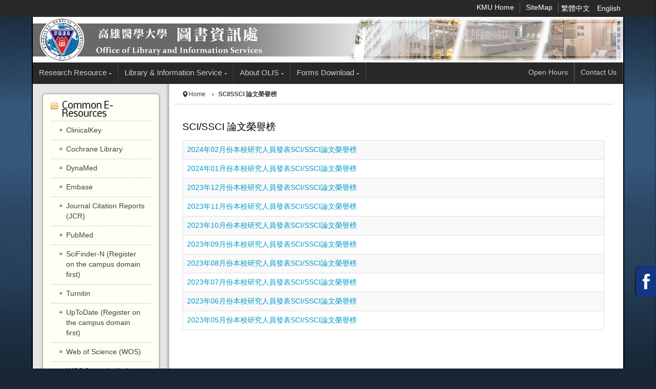

--- FILE ---
content_type: text/html; charset=utf-8
request_url: https://olis.kmu.edu.tw/index.php/en-gb/sci-ssci
body_size: 92014
content:
<!DOCTYPE html>
<!-- jsn_epic_pro 6.2.3 -->
<html lang="en-GB" dir="ltr">
<head>
	<base href="https://olis.kmu.edu.tw/index.php/en-gb/sci-ssci" />
	<meta http-equiv="content-type" content="text/html; charset=utf-8" />
	<meta name="keywords" content="高雄醫學大學, 圖書資訊處, 圖資處, KMU, OLIS, 圖書館, 資訊處" />
	<meta name="description" content="高雄醫學大學 圖書資訊處" />
	<meta name="generator" content="Joomla! - Open Source Content Management" />
	<title>高雄醫學大學 圖書資訊處 - SCI/SSCI 論文榮譽榜</title>
	<link href="/index.php/en-gb/sci-ssci?format=feed&amp;type=rss" rel="alternate" type="application/rss+xml" title="RSS 2.0" />
	<link href="/index.php/en-gb/sci-ssci?format=feed&amp;type=atom" rel="alternate" type="application/atom+xml" title="Atom 1.0" />
	<link href="/templates/jsn_epic_pro/favicon.ico" rel="shortcut icon" type="image/vnd.microsoft.icon" />
	<link href="/media/system/css/modal.css?b2b5db9af023ceba7bdcbba8ae3be1b6" rel="stylesheet" type="text/css" />
	<link href="/media/com_attachments/css/attachments_hide.css" rel="stylesheet" type="text/css" />
	<link href="/media/com_attachments/css/attachments_list.css" rel="stylesheet" type="text/css" />
	<link href="/plugins/system/jcemediabox/css/jcemediabox.css?1d12bb5a40100bbd1841bfc0e498ce7b" rel="stylesheet" type="text/css" />
	<link href="/plugins/system/jcemediabox/themes/standard/css/style.css?50fba48f56052a048c5cf30829163e4d" rel="stylesheet" type="text/css" />
	<link href="/components/com_imageshow/assets/css/style.css" rel="stylesheet" type="text/css" />
	<link href="/plugins/system/jce/css/content.css?b2b5db9af023ceba7bdcbba8ae3be1b6" rel="stylesheet" type="text/css" />
	<link href="/media/jui/css/bootstrap.min.css?b2b5db9af023ceba7bdcbba8ae3be1b6" rel="stylesheet" type="text/css" />
	<link href="/media/jui/css/bootstrap-responsive.min.css?b2b5db9af023ceba7bdcbba8ae3be1b6" rel="stylesheet" type="text/css" />
	<link href="/media/jui/css/bootstrap-extended.css?b2b5db9af023ceba7bdcbba8ae3be1b6" rel="stylesheet" type="text/css" />
	<link href="/plugins/system/jsntplframework/assets/3rd-party/bootstrap/css/bootstrap-frontend.min.css" rel="stylesheet" type="text/css" />
	<link href="/plugins/system/jsntplframework/assets/3rd-party/bootstrap/css/bootstrap-responsive-frontend.min.css" rel="stylesheet" type="text/css" />
	<link href="/templates/system/css/system.css" rel="stylesheet" type="text/css" />
	<link href="/templates/system/css/general.css" rel="stylesheet" type="text/css" />
	<link href="/templates/jsn_epic_pro/css/template.css" rel="stylesheet" type="text/css" />
	<link href="/templates/jsn_epic_pro/css/template_pro.css" rel="stylesheet" type="text/css" />
	<link href="/templates/jsn_epic_pro/css/colors/blue.css" rel="stylesheet" type="text/css" />
	<link href="/templates/jsn_epic_pro/css/styles/custom.css" rel="stylesheet" type="text/css" />
	<link href="/templates/jsn_epic_pro/css/jsn_iconlinks.css" rel="stylesheet" type="text/css" />
	<link href="/templates/jsn_epic_pro/css/layouts/jsn_wide.css" rel="stylesheet" type="text/css" />
	<link href="/templates/jsn_epic_pro/css/layouts/jsn_mobile.css" rel="stylesheet" type="text/css" />
	<link href="/templates/jsn_epic_pro/css/font-icons/css/font-awesome.min.css" rel="stylesheet" type="text/css" />
	<link href="//fonts.googleapis.com/css?family=Nobile:regular,bold" rel="stylesheet" type="text/css" />
	<link href="/templates/jsn_epic_pro/css/custom.css" rel="stylesheet" type="text/css" />
	<link href="/templates/jsn_epic_pro/css/custom_fix_1.css" rel="stylesheet" type="text/css" />
	<link href="/templates/jsn_epic_pro/css/custom_style_olisweek_2025_4.css" rel="stylesheet" type="text/css" />
	<link href="/templates/jsn_epic_pro/css/custom_advance_20230602_1.css" rel="stylesheet" type="text/css" />
	<link href="/templates/jsn_epic_pro/css/custom_search_bar_1.css" rel="stylesheet" type="text/css" />
	<link href="/templates/jsn_epic_pro/css/custom_new_20240827_1.css" rel="stylesheet" type="text/css" />
	<link href="/templates/jsn_epic_pro/css/styles_events.css" rel="stylesheet" type="text/css" />
	<link href="/plugins/system/jsntplframework/assets/3rd-party/bootstrap3/css/bootstrap.css" rel="stylesheet" type="text/css" />
	<link href="/plugins/system/jsntplframework/assets/joomlashine/css/jsn-megamenu-frontend-old.css" rel="stylesheet" type="text/css" />
	<link href="/templates/jsn_epic_pro/css/megamenu/jsn_megamenu.css" rel="stylesheet" type="text/css" />
	<link href="/plugins/system/pagebuilder/assets/3rd-party/bootstrap3/css/bootstrap.min.css" rel="stylesheet" type="text/css" />
	<link href="/plugins/system/pagebuilder/assets/css/pagebuilder.css" rel="stylesheet" type="text/css" />
	<link href="/plugins/system/pagebuilder/assets/css/jsn-gui-frontend.css" rel="stylesheet" type="text/css" />
	<link href="/plugins/system/pagebuilder/assets/css/front_end.css" rel="stylesheet" type="text/css" />
	<link href="/plugins/system/pagebuilder/assets/css/front_end_responsive.css" rel="stylesheet" type="text/css" />
	<link href="/media/mod_pwebfblikebox/css/likebox.css" rel="stylesheet" type="text/css" />
	<link href="/media/mod_languages/css/template.css?b2b5db9af023ceba7bdcbba8ae3be1b6" rel="stylesheet" type="text/css" />
	<style type="text/css">
	div.jsn-modulecontainer ul.menu-mainmenu ul,
	div.jsn-modulecontainer ul.menu-mainmenu ul li {
		width: 200px;
	}
	div.jsn-modulecontainer ul.menu-mainmenu ul ul {
		margin-left: 199px;
	}
	#jsn-pos-toolbar div.jsn-modulecontainer ul.menu-mainmenu ul ul {
		margin-right: 199px;
		margin-left : auto
	}
	div.jsn-modulecontainer ul.menu-sidemenu ul,
	div.jsn-modulecontainer ul.menu-sidemenu ul li {
		width: 200px;
	}
	div.jsn-modulecontainer ul.menu-sidemenu li ul {
		right: -200px;
	}
	body.jsn-direction-rtl div.jsn-modulecontainer ul.menu-sidemenu li ul {
		left: -200px;
		right: auto;
	}
	div.jsn-modulecontainer ul.menu-sidemenu ul ul {
		margin-left: 199px;
	}
	</style>
	<script type="application/json" class="joomla-script-options new">{"csrf.token":"92b98d9b1f2111675509ba76b95eafa9","system.paths":{"root":"","base":""}}</script>
	<script src="/media/system/js/mootools-core.js?b2b5db9af023ceba7bdcbba8ae3be1b6" type="text/javascript"></script>
	<script src="/media/system/js/core.js?b2b5db9af023ceba7bdcbba8ae3be1b6" type="text/javascript"></script>
	<script src="/media/system/js/mootools-more.js?b2b5db9af023ceba7bdcbba8ae3be1b6" type="text/javascript"></script>
	<script src="/media/system/js/modal.js?b2b5db9af023ceba7bdcbba8ae3be1b6" type="text/javascript"></script>
	<script src="/media/jui/js/jquery.min.js?b2b5db9af023ceba7bdcbba8ae3be1b6" type="text/javascript"></script>
	<script src="/media/jui/js/jquery-noconflict.js?b2b5db9af023ceba7bdcbba8ae3be1b6" type="text/javascript"></script>
	<script src="/media/jui/js/jquery-migrate.min.js?b2b5db9af023ceba7bdcbba8ae3be1b6" type="text/javascript"></script>
	<script src="/media/com_attachments/js/attachments_refresh.js" type="text/javascript"></script>
	<script src="/media/system/js/caption.js?b2b5db9af023ceba7bdcbba8ae3be1b6" type="text/javascript"></script>
	<script src="/plugins/system/jcemediabox/js/jcemediabox.js?0c56fee23edfcb9fbdfe257623c5280e" type="text/javascript"></script>
	<script src="/media/jui/js/bootstrap.min.js?b2b5db9af023ceba7bdcbba8ae3be1b6" type="text/javascript"></script>
	<script src="/plugins/system/jsntplframework/assets/joomlashine/js/noconflict.js" type="text/javascript"></script>
	<script src="/plugins/system/jsntplframework/assets/joomlashine/js/utils.js" type="text/javascript"></script>
	<script src="/templates/jsn_epic_pro/js/jsn_template.js" type="text/javascript"></script>
	<script src="/templates/jsn_epic_pro/js/iframeResizer.min.js" type="text/javascript"></script>
	<script src="/plugins/system/jsntplframework/assets/joomlashine/js/megamenu/megamenu-frontend.js" type="text/javascript"></script>
	<script src="/plugins/system/pagebuilder/assets/js/joomlashine.noconflict.js" type="text/javascript"></script>
	<script src="/plugins/system/pagebuilder/assets/3rd-party/bootstrap3/js/bootstrap.min.js" type="text/javascript"></script>
	<script src="/media/mod_pwebfblikebox/js/mootools.likebox.js" type="text/javascript"></script>
	<script type="text/javascript">

		jQuery(function($) {
			SqueezeBox.initialize({});
			initSqueezeBox();
			$(document).on('subform-row-add', initSqueezeBox);

			function initSqueezeBox(event, container)
			{
				SqueezeBox.assign($(container || document).find('a.modal').get(), {
					parse: 'rel'
				});
			}
		});

		window.jModalClose = function () {
			SqueezeBox.close();
		};

		// Add extra modal close functionality for tinyMCE-based editors
		document.onreadystatechange = function () {
			if (document.readyState == 'interactive' && typeof tinyMCE != 'undefined' && tinyMCE)
			{
				if (typeof window.jModalClose_no_tinyMCE === 'undefined')
				{
					window.jModalClose_no_tinyMCE = typeof(jModalClose) == 'function'  ?  jModalClose  :  false;

					jModalClose = function () {
						if (window.jModalClose_no_tinyMCE) window.jModalClose_no_tinyMCE.apply(this, arguments);
						tinyMCE.activeEditor.windowManager.close();
					};
				}

				if (typeof window.SqueezeBoxClose_no_tinyMCE === 'undefined')
				{
					if (typeof(SqueezeBox) == 'undefined')  SqueezeBox = {};
					window.SqueezeBoxClose_no_tinyMCE = typeof(SqueezeBox.close) == 'function'  ?  SqueezeBox.close  :  false;

					SqueezeBox.close = function () {
						if (window.SqueezeBoxClose_no_tinyMCE)  window.SqueezeBoxClose_no_tinyMCE.apply(this, arguments);
						tinyMCE.activeEditor.windowManager.close();
					};
				}
			}
		};
		
            function AddFbScript(){
              var js,fjs=document.getElementsByTagName('script')[0];
              if (!document.getElementById('facebook-jssdk')) {
                js = document.createElement('script');
                js.id = 'facebook-jssdk';
                js.setAttribute('async', 'true');
          
                js.src = '//connect.facebook.net/en_GB/all.js#xfbml=1';
                fjs.parentNode.insertBefore(js, fjs);
              }
            }
            window.addEvent('load', function() { AddFbScript() });
          jQuery(window).on('load',  function() {
				new JCaption('img.caption');
			});jQuery(function($) {
			 $('.hasTip').each(function() {
				var title = $(this).attr('title');
				if (title) {
					var parts = title.split('::', 2);
					var mtelement = document.id(this);
					mtelement.store('tip:title', parts[0]);
					mtelement.store('tip:text', parts[1]);
				}
			});
			var JTooltips = new Tips($('.hasTip').get(), {"maxTitleChars": 50,"fixed": false});
		});JCEMediaBox.init({popup:{width:"",height:"",legacy:0,lightbox:0,shadowbox:0,resize:1,icons:1,overlay:1,overlayopacity:0.8,overlaycolor:"#000000",fadespeed:500,scalespeed:500,hideobjects:0,scrolling:"fixed",close:2,labels:{'close':'Close','next':'Next','previous':'Previous','cancel':'Cancel','numbers':'{$current} of {$total}'},cookie_expiry:"",google_viewer:0},tooltip:{className:"tooltip",opacity:0.8,speed:150,position:"br",offsets:{x: 16, y: 16}},base:"/",imgpath:"plugins/system/jcemediabox/img",theme:"standard",themecustom:"",themepath:"plugins/system/jcemediabox/themes",mediafallback:0,mediaselector:"audio,video"});
				JSNTemplate.initTemplate({
					templatePrefix			: "jsn_epic_pro_",
					templatePath			: "/templates/jsn_epic_pro",
					enableRTL				: 0,
					enableGotopLink			: 1,
					enableMobile			: 1,
					enableMobileMenuSticky	: 1,
					enableDesktopMenuSticky	: 0,
					responsiveLayout		: ["mobile","wide"],
					mobileMenuEffect		: "default"
				});
			(function(d,s,id){var js,fjs=d.getElementsByTagName(s)[0];if(d.getElementById(id))return;js=d.createElement(s);js.id=id;js.src="//connect.facebook.net/en_GB/sdk.js#xfbml=1&version=v2.0";fjs.parentNode.insertBefore(js,fjs);}(document,"script","facebook-jssdk"));jQuery(function($){ initTooltips(); $("body").on("subform-row-add", initTooltips); function initTooltips (event, container) { container = container || document;$(container).find(".hasTooltip").tooltip({"html": true,"container": "body"});} });
	</script>
	<meta property="og:description" content="高雄醫學大學 圖書資訊處"/>
<meta property="og:image" content="https://olis.kmu.edu.tw/plugins/content/fb_tw_plus1/linkcmp.png"/>
<meta property="og:url" content="https://olis.kmu.edu.tw/index.php/en-gb/sci-ssci"/>
<meta property="og:title" content="SCI/SSCI 論文榮譽榜"/>
<meta name="my:fb" content="on"/>
	<meta name="viewport" content="width=device-width, initial-scale=1.0, maximum-scale=2.0" />
	<!--[if lte IE 8]>
<link rel="stylesheet" href="/media/mod_pwebfblikebox/css/ie.css" />
<![endif]-->
	<meta property="og:locale" content="en_GB"/>
<meta property="og:site_name" content=""/>

	<!-- html5.js and respond.min.js for IE less than 9 -->
	<!--[if lt IE 9]>
		<script src="http://html5shim.googlecode.com/svn/trunk/html5.js"></script>
		<script src="/plugins/system/jsntplframework/assets/3rd-party/respond/respond.min.js"></script>
	<![endif]-->
	<!-- Google Tag Manager -->
<script>(function(w,d,s,l,i){w[l]=w[l]||[];w[l].push({'gtm.start':
new Date().getTime(),event:'gtm.js'});var f=d.getElementsByTagName(s)[0],
j=d.createElement(s),dl=l!='dataLayer'?'&l='+l:'';j.async=true;j.src=
'https://www.googletagmanager.com/gtm.js?id='+i+dl;f.parentNode.insertBefore(j,f);
})(window,document,'script','dataLayer','GTM-PBL4SD5Q');</script>
<!-- End Google Tag Manager -->
<!-- Google tag (gtag.js) -->
<script async src="https://www.googletagmanager.com/gtag/js?id=G-T914MNZ7CB"></script>
<script>
  window.dataLayer = window.dataLayer || [];
  function gtag(){dataLayer.push(arguments);}
  gtag('js', new Date());

  gtag('config', 'G-T914MNZ7CB');
</script></head>
<body id="jsn-master" class="jsn-textstyle-custom jsn-color-blue jsn-direction-ltr jsn-responsive jsn-mobile jsn-joomla-30  jsn-com-content jsn-view-category jsn-itemid-629">
	<a name="top" id="top"></a>
		<div id="jsn-topbar">
		<div id="jsn-pos-topbar">
			<div class=" jsn-modulecontainer"><div class="jsn-modulecontainer_inner"><div class="jsn-modulecontent"><div class="mod-languages">

	<ul class="lang-inline" dir="ltr">
						<li>
			<a href="/index.php/zh-tw/sci-ssci">
							繁體中文						</a>
			</li>
											<li class="lang-active">
			<a href="https://olis.kmu.edu.tw/index.php/en-gb/sci-ssci">
							English						</a>
			</li>
				</ul>

</div>
<div class="clearbreak"></div></div></div></div><div class=" jsn-modulecontainer"><div class="jsn-modulecontainer_inner"><div class="jsn-modulecontent"><span id="jsn-menu-toggle-parent" class="jsn-menu-toggle"><i class="fa fa-navicon"></i></span>
<ul class=" menu-divmenu custom-divmenu-1">
	<li class="jsn-menu-mobile-control"><span class="close-menu"><i class="fa fa-times"></i></span></li> 
	<li  class="first">		<a class=" clearfix" href="https://www.kmu.edu.tw/index.php/en-gb/" target="_blank" >
						<span>
			<span class="jsn-menutitle">KMU Home</span>			</span>
		</a>
</li><li  class="jsn-icon-info"><a class="clearfix" href="/index.php/en-gb/sitemap" >
	 <i class="jsn-icon-info "></i>	<span>
		<span class="jsn-menutitle">SiteMap</span>	</span>
</a></li><li  class="parent hidden"><a class="clearfix" href="/index.php/en-gb/latest-news" >
	 <i class="hidden "></i>	<span>
		<span class="jsn-menutitle">News</span>	</span>
</a><span class="jsn-menu-toggle"><i class="fa fa-navicon"></i></span><ul><li  class="first last"><a class="clearfix" href="/index.php/en-gb/latest-news/news" >
		<span>
		<span class="jsn-menutitle">News</span>	</span>
</a></li></ul></li></ul><div class="clearbreak"></div></div></div></div>
		</div>
		<div class="clearbreak"></div>
	</div>
		<div id="jsn-page" class="container">
		<div id="jsn-page-inner">
					<div id="jsn-header">
				<div id="jsn-logo" class="pull-left">
				<a href="/index.php" title=""><img src="/images/action_title_202212.png" alt="" id="jsn-logo-mobile" /><img src="/images/olis_logo_202212.jpg" alt="" id="jsn-logo-desktop" /></a>				</div>
				<div id="jsn-headerright" class="pull-right">
								</div>
				<div class="clearbreak"></div>
			</div>
			<div id="jsn-body">
							<div id="jsn-menu">
									<div id="jsn-pos-mainmenu" class="jsn-hasMegamenu">
						<div class=" jsn-modulecontainer"><div class="jsn-modulecontainer_inner"><div class="jsn-modulecontent"><span id="jsn-menu-toggle-parent" class="jsn-menu-toggle"><i class="fa fa-navicon"></i></span>
<ul class="menu-mainmenu menu-iconmenu">
	<li class="jsn-menu-mobile-control"><span class="close-menu"><i class="fa fa-times"></i></span></li> 
	<li  class="parent first"><a class="clearfix" href="javascript: void(0)">
		<span>
		<span class="jsn-menutitle">Research Resource</span>	</span>
  </a>
<span class="jsn-menu-toggle"><i class="fa fa-navicon"></i></span><ul><li  class="parent first"><a class="clearfix" href="javascript: void(0)">
		<span>
		<span class="jsn-menutitle">Research Tools & Service</span>	</span>
  </a>
<span class="jsn-menu-toggle"><i class="fa fa-navicon"></i></span><ul><li  class="first"><a class="clearfix" href="/index.php/en-gb/research-resource/research-tools-service/endnote" >
		<span>
		<span class="jsn-menutitle">EndNote</span>	</span>
</a></li><li  class=""><a class="clearfix" href="/index.php/en-gb/research-resource/research-tools-service/turnitin" >
		<span>
		<span class="jsn-menutitle">Turnitin</span>	</span>
</a></li><li  class=""><a class="clearfix" href="/index.php/en-gb/research-resource/research-tools-service/using-education" >
		<span>
		<span class="jsn-menutitle">Using Education</span>	</span>
</a></li><li  class=""><a class="clearfix" href="/index.php/en-gb/research-resource/research-tools-service/licensed-software" >
		<span>
		<span class="jsn-menutitle">Licensed Software</span>	</span>
</a></li><li  class=""><a class="clearfix" href="/index.php/en-gb/research-resource/research-tools-service/cloud-computer-classroom" >
		<span>
		<span class="jsn-menutitle">Cloud Computer Classroom</span>	</span>
</a></li><li  class=""><a class="clearfix" href="/index.php/en-gb/research-resource/research-tools-service/electronic-resource-system-account-application" >
		<span>
		<span class="jsn-menutitle">Electronic Resource System Account Application</span>	</span>
</a></li><li  class="">	<a class="clearfix" href="https://olis.kmu.edu.tw/index.php/zh-TW/amboss-access-codes" >
				<span>
		<span class="jsn-menutitle">AMBOSS Access Code</span>		</span>
	</a>
	</li><li  class="last"><a class="clearfix" href="/index.php/en-gb/research-resource/research-tools-service/turnitin-instructor-account-application" >
		<span>
		<span class="jsn-menutitle">Turnitin Instructor Account Application</span>	</span>
</a></li></ul></li><li  class="parent"><a class="clearfix" href="javascript: void(0)">
		<span>
		<span class="jsn-menutitle">Research and Submission</span>	</span>
  </a>
<span class="jsn-menu-toggle"><i class="fa fa-navicon"></i></span><ul><li  class="first"><a class="clearfix" href="/index.php/en-gb/research-resource/research-and-submission/guidelines-for-journal-selection-and-verification" >
		<span>
		<span class="jsn-menutitle">Guidelines for Journal Selection and Verification</span>	</span>
</a></li><li  class=""><a class="clearfix" href="/index.php/en-gb/research-resource/research-and-submission/apc-discount" >
		<span>
		<span class="jsn-menutitle">APC Discount</span>	</span>
</a></li><li  class=""><a class="clearfix" href="/index.php/en-gb/research-resource/research-and-submission/research-assessment-indicators" >
		<span>
		<span class="jsn-menutitle">Research Assessment Indicators</span>	</span>
</a></li><li  class="last"><a class="clearfix" href="/index.php/en-gb/research-resource/research-and-submission/researchers-academic-profile" >
		<span>
		<span class="jsn-menutitle">Researchers' Academic Profile</span>	</span>
</a></li></ul></li><li  class="parent"><a class="clearfix" href="javascript: void(0)">
		<span>
		<span class="jsn-menutitle">Theses Submission</span>	</span>
  </a>
<span class="jsn-menu-toggle"><i class="fa fa-navicon"></i></span><ul><li  class="first">		<a class=" clearfix" href="https://cloud.ncl.edu.tw/kmu/" target="_blank" >
						<span>
			<span class="jsn-menutitle">Theses Submission System</span>			</span>
		</a>
</li><li  class="">		<a class=" clearfix" href="https://cloud.ncl.edu.tw/kmu/upload.php" target="_blank" >
						<span>
			<span class="jsn-menutitle">Theses Submission Guides</span>			</span>
		</a>
</li><li  class="last">		<a class=" clearfix" href="https://cloud.ncl.edu.tw/kmu/download.php" target="_blank" >
						<span>
			<span class="jsn-menutitle">Theses Related Forms</span>			</span>
		</a>
</li></ul></li><li  class="parent"><a class="clearfix" href="javascript: void(0)">
		<span>
		<span class="jsn-menutitle">Research Resource</span>	</span>
  </a>
<span class="jsn-menu-toggle"><i class="fa fa-navicon"></i></span><ul><li  class="first">		<a class=" clearfix" href="https://er.kmu.edu.tw/" target="_blank" >
						<span>
			<span class="jsn-menutitle">E-resources System</span>			</span>
		</a>
</li><li  class="">		<a class=" clearfix" href="https://toread.kmu.edu.tw/toread/opac/search?lang=eng" target="_blank" >
						<span>
			<span class="jsn-menutitle">Library Catalog</span>			</span>
		</a>
</li><li  class="">		<a class=" clearfix" href="https://wac.kmu.edu.tw/ngapp/crstextbook/" target="_blank" >
						<span>
			<span class="jsn-menutitle">Course Reserves Textbooks lists</span>			</span>
		</a>
</li><li  class=""><a class=" clearfix" href="/index.php/en-gb/research-resource/research-resource/database-introduction" target="_blank" >
		<span>
		<span class="jsn-menutitle">Database introduction</span>	</span>
</a></li><li  class="">		<a class=" clearfix" href="https://wac.kmu.edu.tw/qur/qurq0051.php" target="_blank" >
						<span>
			<span class="jsn-menutitle">Course Reserves/Integrated Curriculum Textbooks</span>			</span>
		</a>
</li><li  class="">		<a class=" clearfix" href="https://ndltd.ncl.edu.tw/cgi-bin/gs32/gsweb.cgi/ccd=qau7cQ/search?mode=basic" target="_blank" >
						<span>
			<span class="jsn-menutitle">KMU Electronic Theses and Dissertations</span>			</span>
		</a>
</li><li  class="">		<a class=" clearfix" href="https://wac.kmu.edu.tw/ngapp/fprc/" target="_blank" >
						<span>
			<span class="jsn-menutitle">Faculty Promotion Recruitment Collection</span>			</span>
		</a>
</li><li  class="">		<a class=" clearfix" href="https://wm.kmu.edu.tw/mooc/index.php?lang=en" target="_blank" >
						<span>
			<span class="jsn-menutitle">E-learning Platform</span>			</span>
		</a>
</li><li  class=""><a class=" clearfix" href="/index.php/en-gb/research-resource/research-resource/open-course-ware-ocw" target="_blank" >
		<span>
		<span class="jsn-menutitle">Open Course Ware (OCW)</span>	</span>
</a></li><li  class="">		<a class=" clearfix" href="https://tocfl.edu.tw/index.php/exam/study_resources" target="_blank" >
						<span>
			<span class="jsn-menutitle">Mandarin Learning Resources and Mock test (TOCFL)</span>			</span>
		</a>
</li><li  class="last">		<a class=" clearfix" href="https://wac.kmu.edu.tw/ngapp/core/" target="_blank" >
						<span>
			<span class="jsn-menutitle">College Recommended Resource</span>			</span>
		</a>
</li></ul></li><li  class="parent"><a class="clearfix" href="javascript: void(0)">
		<span>
		<span class="jsn-menutitle">Explore AI</span>	</span>
  </a>
<span class="jsn-menu-toggle"><i class="fa fa-navicon"></i></span><ul><li  class="first"><a class="clearfix" href="/index.php/en-gb/research-resource/explore-ai/ai-tools-quick-guide" >
		<span>
		<span class="jsn-menutitle">AI Tools Quick Guide</span>	</span>
</a></li><li  class=""><a class="clearfix" href="/index.php/en-gb/research-resource/explore-ai/ai-learning-resources" >
		<span>
		<span class="jsn-menutitle">AI Learning Resources</span>	</span>
</a></li><li  class="last"><a class="clearfix" href="/index.php/en-gb/research-resource/explore-ai/ai-academic-ethics" >
		<span>
		<span class="jsn-menutitle">AI Academic Ethics</span>	</span>
</a></li></ul></li><li  class="parent last"><a class="clearfix" href="javascript: void(0)">
		<span>
		<span class="jsn-menutitle">Off-Campus Learning Resources</span>	</span>
  </a>
<span class="jsn-menu-toggle"><i class="fa fa-navicon"></i></span><ul><li  class="first last"><a class="clearfix" href="/index.php/en-gb/research-resource/off-campus-learning-resources/open-course-ware-ocw" >
		<span>
		<span class="jsn-menutitle">Open Course Ware (OCW)</span>	</span>
</a></li></ul></li></ul></li><li  class="parent"><a class="clearfix" href="javascript: void(0)">
		<span>
		<span class="jsn-menutitle">Library & Information Service</span>	</span>
  </a>
<span class="jsn-menu-toggle"><i class="fa fa-navicon"></i></span><ul><li  class="parent first"><a class="clearfix" href="javascript: void(0)">
		<span>
		<span class="jsn-menutitle">Circulation Service</span>	</span>
  </a>
<span class="jsn-menu-toggle"><i class="fa fa-navicon"></i></span><ul><li  class="first">		<a class=" clearfix" href="https://toread.kmu.edu.tw/toread/opac/login?lang=eng" target="_blank" >
						<span>
			<span class="jsn-menutitle">Circulation Record</span>			</span>
		</a>
</li><li  class=""><a class="clearfix" href="/index.php/en-gb/library-information-service/circulation-service/short-message-service" >
		<span>
		<span class="jsn-menutitle">Short Message Service</span>	</span>
</a></li><li  class=""><a class="clearfix" href="/index.php/en-gb/library-information-service/circulation-service/search-service" >
		<span>
		<span class="jsn-menutitle">Book Search Service</span>	</span>
</a></li><li  class="last"><a class="clearfix" href="/index.php/en-gb/library-information-service/circulation-service/recommendation-service" >
		<span>
		<span class="jsn-menutitle">Recommendation Service</span>	</span>
</a></li></ul></li><li  class="parent"><a class="clearfix" href="javascript: void(0)">
		<span>
		<span class="jsn-menutitle">Interlibrary Loan Service</span>	</span>
  </a>
<span class="jsn-menu-toggle"><i class="fa fa-navicon"></i></span><ul><li  class="first"><a class="clearfix" href="/index.php/en-gb/library-information-service/interlibrary-loan-service/recommendation-service" >
		<span>
		<span class="jsn-menutitle">Recommendation Service</span>	</span>
</a></li><li  class=""><a class="clearfix" href="/index.php/en-gb/library-information-service/interlibrary-loan-service/rapid-ill" >
		<span>
		<span class="jsn-menutitle">Rapid ILL</span>	</span>
</a></li><li  class=""><a class="clearfix" href="/index.php/en-gb/library-information-service/interlibrary-loan-service/nationwide-document-delivery-service-ndds" >
		<span>
		<span class="jsn-menutitle">Nationwide Document Delivery Service (NDDS)</span>	</span>
</a></li><li  class=""><a class="clearfix" href="/index.php/en-gb/library-information-service/interlibrary-loan-service/interlibrary-borrowing-returning-service-southern-lrss" >
		<span>
		<span class="jsn-menutitle">Interlibrary Borrowing-Returning Service (Southern LRSS)</span>	</span>
</a></li><li  class=""><a class="clearfix" href="/index.php/en-gb/library-information-service/interlibrary-loan-service/virtul-library-card-southern-lrss" >
		<span>
		<span class="jsn-menutitle">Virtul Library Card (Southern LRSS)</span>	</span>
</a></li><li  class="last"><a class="clearfix" href="/index.php/en-gb/library-information-service/interlibrary-loan-service/interlibrary-loan-service-of-kmu-affiliated-hospitals" >
		<span>
		<span class="jsn-menutitle">Interlibrary Loan Service of KMU Affiliated Hospitals</span>	</span>
</a></li></ul></li><li  class="parent"><a class="clearfix" href="javascript: void(0)">
		<span>
		<span class="jsn-menutitle">Site & Equipment Rental</span>	</span>
  </a>
<span class="jsn-menu-toggle"><i class="fa fa-navicon"></i></span><ul><li  class="first"><a class="clearfix" href="/index.php/en-gb/library-information-service/site-equipment-rental/seat-reservation-system" >
		<span>
		<span class="jsn-menutitle">Seat Reservation System</span>	</span>
</a></li><li  class=""><a class="clearfix" href="/index.php/en-gb/library-information-service/site-equipment-rental/discussion-room" >
		<span>
		<span class="jsn-menutitle">Discussion Room</span>	</span>
</a></li><li  class=""><a class="clearfix" href="/index.php/en-gb/library-information-service/site-equipment-rental/study-carrel" >
		<span>
		<span class="jsn-menutitle">Study Carrel</span>	</span>
</a></li><li  class=""><a class="clearfix" href="/index.php/en-gb/library-information-service/site-equipment-rental/multimedia-resource-room" >
		<span>
		<span class="jsn-menutitle">Multimedia Resource Room</span>	</span>
</a></li><li  class=""><a class="clearfix" href="/index.php/en-gb/library-information-service/site-equipment-rental/lecture-space" >
		<span>
		<span class="jsn-menutitle">Lecture Space</span>	</span>
</a></li><li  class=""><a class="clearfix" href="/index.php/en-gb/library-information-service/site-equipment-rental/switch" >
		<span>
		<span class="jsn-menutitle">SWITCH</span>	</span>
</a></li><li  class=""><a class="clearfix" href="/index.php/en-gb/library-information-service/site-equipment-rental/mobile-lending" >
		<span>
		<span class="jsn-menutitle">Mobile Lending</span>	</span>
</a></li><li  class="last"><a class="clearfix" href="/index.php/en-gb/library-information-service/site-equipment-rental/computer-classroom" >
		<span>
		<span class="jsn-menutitle">Computer Classroom</span>	</span>
</a></li></ul></li><li  class="parent last"><a class="clearfix" href="javascript: void(0)">
		<span>
		<span class="jsn-menutitle">Information Service</span>	</span>
  </a>
<span class="jsn-menu-toggle"><i class="fa fa-navicon"></i></span><ul><li  class="first">		<a class=" clearfix" href="https://wac.kmu.edu.tw/" target="_blank" >
						<span>
			<span class="jsn-menutitle">Information Service System</span>			</span>
		</a>
</li><li  class="">		<a class=" clearfix" href="https://my.kmu.edu.tw/" target="_blank" >
						<span>
			<span class="jsn-menutitle">MyKMU</span>			</span>
		</a>
</li><li  class=""><a class="clearfix" href="/index.php/en-gb/library-information-service/information-service/email-service" >
		<span>
		<span class="jsn-menutitle">Email Service</span>	</span>
</a></li><li  class=""><a class="clearfix" href="/index.php/en-gb/library-information-service/information-service/wireless-network" >
		<span>
		<span class="jsn-menutitle">Wireless Network</span>	</span>
</a></li><li  class=""><a class="clearfix" href="/index.php/en-gb/library-information-service/information-service/dormitory-network" >
		<span>
		<span class="jsn-menutitle">Dormitory Network</span>	</span>
</a></li><li  class=""><a class="clearfix" href="/index.php/en-gb/library-information-service/information-service/licensed-software" >
		<span>
		<span class="jsn-menutitle">Licensed Software</span>	</span>
</a></li><li  class=""><a class="clearfix" href="/index.php/en-gb/library-information-service/information-service/microsoft365-office365-educational-version" >
		<span>
		<span class="jsn-menutitle">Microsoft365/Office365 Educational Version</span>	</span>
</a></li><li  class=""><a class="clearfix" href="/index.php/en-gb/library-information-service/information-service/google-workspace-g-suite-educational-version" >
		<span>
		<span class="jsn-menutitle">Google Workspace(G Suite) Educational Version</span>	</span>
</a></li><li  class="last"><a class="clearfix" href="/index.php/en-gb/library-information-service/information-service/cloud-computer-classroom" >
		<span>
		<span class="jsn-menutitle">Cloud Computer Classroom</span>	</span>
</a></li></ul></li></ul></li><li  class="parent"><a class="clearfix" href="javascript: void(0)">
		<span>
		<span class="jsn-menutitle">About OLIS</span>	</span>
  </a>
<span class="jsn-menu-toggle"><i class="fa fa-navicon"></i></span><ul><li  class="parent first"><a class="clearfix" href="javascript: void(0)">
		<span>
		<span class="jsn-menutitle">About OLIS</span>	</span>
  </a>
<span class="jsn-menu-toggle"><i class="fa fa-navicon"></i></span><ul><li  class="first"><a class="clearfix" href="/index.php/en-gb/about-olis/about-olis/organization" >
		<span>
		<span class="jsn-menutitle">Organization</span>	</span>
</a></li><li  class=""><a class="clearfix" href="/index.php/en-gb/about-olis/about-olis/open-hours" >
		<span>
		<span class="jsn-menutitle">Open Hours</span>	</span>
</a></li><li  class=""><a class="clearfix" href="/index.php/en-gb/about-olis/about-olis/library-introduction" >
		<span>
		<span class="jsn-menutitle">Library Introduction</span>	</span>
</a></li><li  class="last"><a class="clearfix" href="/index.php/en-gb/about-olis/about-olis/floor-disposing" >
		<span>
		<span class="jsn-menutitle">Floor Disposing</span>	</span>
</a></li></ul></li><li  class="parent"><a class="clearfix" href="javascript: void(0)">
		<span>
		<span class="jsn-menutitle">Museum of KMU History & Medical Humanity</span>	</span>
  </a>
<span class="jsn-menu-toggle"><i class="fa fa-navicon"></i></span><ul><li  class="first">		<a class=" clearfix" href="https://mkhs.kmu.edu.tw/index.php/en-gb/visit/opening-hours-and-guided-tours" target="_blank" >
						<span>
			<span class="jsn-menutitle">Guided Tour</span>			</span>
		</a>
</li><li  class="">		<a class=" clearfix" href="https://mkhs.kmu.edu.tw/index.php/en-gb/exhibition/kmu-history" target="_blank" >
						<span>
			<span class="jsn-menutitle">KMU History Exhibition</span>			</span>
		</a>
</li><li  class="last">		<a class=" clearfix" href="https://mkhs.kmu.edu.tw/index.php/en-gb/exhibition/museum-of-medical-humanity" target="_blank" >
						<span>
			<span class="jsn-menutitle">Medical Humanity Exhibition</span>			</span>
		</a>
</li></ul></li><li  class="parent last"><a class="clearfix" href="javascript: void(0)">
		<span>
		<span class="jsn-menutitle">Policy</span>	</span>
  </a>
<span class="jsn-menu-toggle"><i class="fa fa-navicon"></i></span><ul><li  class="first"><a class="clearfix" href="/index.php/en-gb/about-olis/policy/borrowing-privileges" >
		<span>
		<span class="jsn-menutitle">Borrowing Privileges</span>	</span>
</a></li><li  class=""><a class="clearfix" href="/index.php/en-gb/about-olis/policy/guideline-of-course-reserves-area" >
		<span>
		<span class="jsn-menutitle">Guideline of Course Reserves Area</span>	</span>
</a></li><li  class=""><a class="clearfix" href="/index.php/en-gb/about-olis/policy/guideline-of-multimedia-services" >
		<span>
		<span class="jsn-menutitle">Guideline of Multimedia Services</span>	</span>
</a></li><li  class=""><a class="clearfix" href="/index.php/en-gb/about-olis/policy/regulations-and-directives" >
		<span>
		<span class="jsn-menutitle">Regulations and Directives</span>	</span>
</a></li><li  class=""><a class="clearfix" href="/index.php/en-gb/about-olis/policy/outsiders-access-kmu-library" >
		<span>
		<span class="jsn-menutitle">Outsiders Access KMU Library</span>	</span>
</a></li><li  class="last"><a class="clearfix" href="/index.php/en-gb/about-olis/policy/intellectual-property-rights" >
		<span>
		<span class="jsn-menutitle">Intellectual Property Rights</span>	</span>
</a></li></ul></li></ul></li><li  class="parent"><a class="clearfix" href="javascript: void(0)">
		<span>
		<span class="jsn-menutitle">Forms Download</span>	</span>
  </a>
<span class="jsn-menu-toggle"><i class="fa fa-navicon"></i></span><ul><li  class="parent first"><a class="clearfix" href="javascript: void(0)">
		<span>
		<span class="jsn-menutitle">Library Forms (Circulation)</span>	</span>
  </a>
<span class="jsn-menu-toggle"><i class="fa fa-navicon"></i></span><ul><li  class="first">		<a class=" clearfix" href="https://olis.kmu.edu.tw/images/form/%E8%81%B7%E7%9C%B7%E9%96%B1%E8%A6%BD%E8%AD%89%E7%94%B3%E8%AB%8B%E8%A1%A8_KMU_Library_Card_Application_Form_for_Faculty_Dependents.doc" target="_blank" >
						<span>
			<span class="jsn-menutitle">Library Card Application Form for Faculty Dependents</span>			</span>
		</a>
</li><li  class="">		<a class=" clearfix" href="https://olis.kmu.edu.tw/images/form/借書證申請表兼任教師代訓人員_KMU_Library_Card_Application_Form_for_Adjunct_teacher_Medical_personnel_training.doc" target="_blank" >
						<span>
			<span class="jsn-menutitle">Library Card Application Form for Adjunct teacher/ Doctor in training</span>			</span>
		</a>
</li><li  class="">		<a class=" clearfix" href="https://olis.kmu.edu.tw/images/form/%E5%80%9F%E6%9B%B8%E8%AD%89%E7%94%B3%E8%AB%8B%E8%A1%A8%E5%AD%B8%E5%88%86%E7%8F%AD%E6%A0%A1%E5%8F%8B%E9%80%80%E4%BC%91%E8%81%B7%E5%93%A1%E5%B7%A5_KMU_Library_Card_Application_Form_or_Education_program_studentAlumniRetired_Faculty.docx" target="_blank" >
						<span>
			<span class="jsn-menutitle">Library Card Application Form or Education program student/ Alumni/ Retired Faculty</span>			</span>
		</a>
</li><li  class="">		<a class=" clearfix" href="https://olis.kmu.edu.tw/images/form/%E6%A0%A1%E5%8F%8B%E5%80%9F%E6%9B%B8%E8%AD%89%E4%BF%9D%E8%AD%89%E9%87%91%E9%80%80%E8%B2%BB%E7%94%B3%E8%AB%8B%E8%A1%A8_KMU_Library_Guaranty_Fund_Refund_Application_Form.docx" target="_blank" >
						<span>
			<span class="jsn-menutitle">Library Guaranty Fund Refund Application Form</span>			</span>
		</a>
</li><li  class="">		<a class=" clearfix" href="https://olis.kmu.edu.tw/images/form/%E6%A0%A1%E5%8F%8B%E5%80%9F%E6%9B%B8%E8%AD%89%E4%BF%9D%E8%AD%89%E9%87%91%E6%94%B6%E6%93%9A%E9%81%BA%E5%A4%B1%E5%88%87%E7%B5%90%E6%9B%B8_KMU_Library_Card_Guaranty_Fund_Receipt_Affidavit_of_Loss.docx" target="_blank" >
						<span>
			<span class="jsn-menutitle">Guaranty Fund Receipt Affidavit of Loss</span>			</span>
		</a>
</li><li  class="">		<a class=" clearfix" href="https://olis.kmu.edu.tw/images/form/%E6%A0%A1%E5%8F%8B%E8%BE%A6%E7%90%86%E5%80%9F%E6%9B%B8%E8%AD%89%E4%BF%9D%E8%AD%89%E9%87%91%E9%80%80%E8%B2%BB%E5%A7%94%E8%A8%97%E6%9B%B8_KMU_Delegation_Letter_for_Library_CardGuaranty_Fund_Refund.docx" target="_blank" >
						<span>
			<span class="jsn-menutitle">Delegation Letter for Library Card/ Guaranty Fund Refund</span>			</span>
		</a>
</li><li  class="">		<a class=" clearfix" href="https://olis.kmu.edu.tw/images/form/%E5%A7%94%E8%A8%97%E4%BB%A3%E5%80%9F%E6%8E%88%E6%AC%8A%E6%9B%B8_KMU_Library_Letter_of_Borrowing_Authorization.doc" target="_blank" >
						<span>
			<span class="jsn-menutitle">Letter of Borrowing Authorization</span>			</span>
		</a>
</li><li  class="">	<a class="clearfix" href="https://olis.kmu.edu.tw/images/form/%E8%87%A8%E6%99%82%E5%A4%96%E5%80%9F%E7%94%B3%E8%AB%8B%E8%A1%A8_KMU_Library_Temporary_Loan_Application_Form.doc" >
				<span>
		<span class="jsn-menutitle">Temporary Loan Application Form</span>		</span>
	</a>
	</li><li  class="">		<a class=" clearfix" href="https://olis.kmu.edu.tw/images/form/%E5%9C%96%E6%9B%B8%E4%BA%92%E5%80%9F%E7%94%B3%E8%AB%8B%E8%A1%A8%E7%94%B3%E8%AB%8B%E4%B8%AD%E5%B1%B1%E6%88%96%E9%AB%98%E5%B8%AB%E5%A4%A7%E5%80%9F%E6%9B%B8%E8%AD%89%E8%80%85%E5%A1%AB%E5%AF%AB_KMU_Interlibrary_Loan_Application_Form.doc" target="_blank" >
						<span>
			<span class="jsn-menutitle">Interlibrary Loan Application Form</span>			</span>
		</a>
</li><li  class="last">		<a class=" clearfix" href="/images/%E6%95%99%E5%B8%AB%E6%8C%87%E5%AE%9A%E5%8F%83%E8%80%83%E6%9B%B8%E8%87%A8%E6%99%82%E5%A4%96%E5%80%9F%E7%94%B3%E8%AB%8B%E8%A1%A8Course_Reserved_Textbooks_Loan_Application_Form.doc" target="_blank" >
						<span>
			<span class="jsn-menutitle">Course Reserved Textbooks Loan Application Form</span>			</span>
		</a>
</li></ul></li><li  class="parent"><a class="clearfix" href="javascript: void(0)">
		<span>
		<span class="jsn-menutitle">Library Forms (Others)</span>	</span>
  </a>
<span class="jsn-menu-toggle"><i class="fa fa-navicon"></i></span><ul><li  class="parent first"><a class="clearfix" href="/index.php/en-gb/forms-download-new/library-forms-others/recommendation-service" >
		<span>
		<span class="jsn-menutitle">Recommendation Service</span>	</span>
</a><span class="jsn-menu-toggle"><i class="fa fa-navicon"></i></span><ul><li  class="first">		<a class=" clearfix" href="https://olis.kmu.edu.tw/images/attachment/%E5%9C%96%E6%9B%B8%E5%8F%8A%E8%A6%96%E8%81%BD%E8%B3%87%E6%96%99%E6%8E%A8%E8%96%A6%E8%A1%A8_Book__Audiovisual_Materials_Recommendation_FormPersonal.docx" target="_blank" >
						<span>
			<span class="jsn-menutitle">Book & Audiovisual Materials Recommendation Form(Personal)</span>			</span>
		</a>
</li><li  class="">		<a class=" clearfix" href="https://olis.kmu.edu.tw/images/%E5%AD%B8%E9%99%A2%E5%8F%8A%E9%80%9A%E8%AD%98%E4%B8%AD%E5%BF%83%E6%8E%A8%E8%96%A6%E8%A1%A8_Book__Audiovisual_Materials_Recommendation_FormCollege.xlsx" target="_blank" >
						<span>
			<span class="jsn-menutitle">Book & Audiovisual Materials Recommendation Form(College)</span>			</span>
		</a>
</li><li  class="">		<a class=" clearfix" href="https://olis.kmu.edu.tw/images/attachment/%E6%9C%9F%E5%88%8A%E6%8E%A8%E8%96%A6%E8%A1%A8_Journal_Recommendation_Form.xlsx" target="_blank" >
						<span>
			<span class="jsn-menutitle">Journal Recommendation Form</span>			</span>
		</a>
</li><li  class="last">		<a class=" clearfix" href="https://olis.kmu.edu.tw/images/%E8%B3%87%E6%96%99%E5%BA%AB%E6%8E%A8%E8%96%A6%E8%A1%A8_Database_Recommendation_Form.xlsx" target="_blank" >
						<span>
			<span class="jsn-menutitle">Database Recommendation Form</span>			</span>
		</a>
</li></ul></li><li  class="">		<a class=" clearfix" href="https://olis.kmu.edu.tw/images/cat_form/遺失保管圖書資料賠償申請表Loss_of_custody_of_library_materials_Compensation_Claim_Form.docx" target="_blank" >
						<span>
			<span class="jsn-menutitle">Loss of custody of library materials Compensation Claim Form</span>			</span>
		</a>
</li><li  class="">		<a class=" clearfix" href="/images/%E6%95%99%E5%B8%AB%E9%80%81%E5%AF%A9%E8%AB%96%E6%96%87%E9%9B%86%E5%A4%96%E5%80%9F%E7%94%B3%E8%AB%8B%E8%A1%A8Professor_Promotion_or_Recruitment_Publication_Loan_Application_Form.doc" target="_blank" >
						<span>
			<span class="jsn-menutitle">Professor Promotion or Recruitment Publication Loan Application Form</span>			</span>
		</a>
</li><li  class="">		<a class=" clearfix" href="https://olis.kmu.edu.tw/images/form/%E5%9C%96%E6%9B%B8%E9%A4%A8%E5%9C%98%E9%AB%94%E5%8F%83%E8%A8%AA%E7%94%B3%E8%AB%8B%E8%A1%A8_Kaohsiung_Medical_University_Library_Tour_Application_Form.doc" target="_blank" >
						<span>
			<span class="jsn-menutitle">Library Tour Application Form</span>			</span>
		</a>
</li><li  class="">		<a class=" clearfix" href="/images/form/外校實習生使用圖書館資源申請表_KMULIB_Resources_Application_Form_for_Intern_2024.doc" target="_blank" >
						<span>
			<span class="jsn-menutitle">Library Resources Application Form for Intern</span>			</span>
		</a>
</li><li  class="">		<a class=" clearfix" href="https://olis.kmu.edu.tw/images/Library_use_course_application.docx" target="_blank" >
						<span>
			<span class="jsn-menutitle">Library Use Course Application</span>			</span>
		</a>
</li><li  class=""><a class="clearfix" href="/index.php/en-gb/forms-download-new/library-forms-others/book-search-service" >
		<span>
		<span class="jsn-menutitle">Book Search Service</span>	</span>
</a></li><li  class="">		<a class=" clearfix" href="https://cloud.ncl.edu.tw/kmu/download.php" target="_blank" >
						<span>
			<span class="jsn-menutitle">Theses Related Forms</span>			</span>
		</a>
</li><li  class="">		<a class=" clearfix" href="https://olis.kmu.edu.tw/images/attachment/%E8%B4%88%E6%9B%B8%E5%8F%97%E7%90%86%E5%96%AE_Book_Donation_Form.docx" target="_blank" >
						<span>
			<span class="jsn-menutitle">Book Donation Form</span>			</span>
		</a>
</li><li  class="last">		<a class=" clearfix" href="https://olis.kmu.edu.tw/images/form/%E9%AB%98%E9%9B%84%E9%86%AB%E5%AD%B8%E5%A4%A7%E5%AD%B8%E5%9C%96%E6%9B%B8%E9%A4%A8%E5%B1%95%E8%A6%BD%E7%A9%BA%E9%96%93%E5%80%9F%E7%94%A8%E7%94%B3%E8%AB%8B%E8%A1%A8_KMU_Application_Form_Library_Exhibition_Venue.docx" target="_blank" >
						<span>
			<span class="jsn-menutitle">Application Form Library Exhibition Venue</span>			</span>
		</a>
</li></ul></li><li  class="parent last"><a class="clearfix" href="javascript: void(0)">
		<span>
		<span class="jsn-menutitle">Information Forms</span>	</span>
  </a>
<span class="jsn-menu-toggle"><i class="fa fa-navicon"></i></span><ul><li  class="first">		<a class=" clearfix" href="https://olis.kmu.edu.tw/images/cat_form/電腦教室座位表-1140327.xls" target="_blank" >
						<span>
			<span class="jsn-menutitle">Computer Room Seating Chart</span>			</span>
		</a>
</li><li  class="last">		<a class=" clearfix" href="https://olis.kmu.edu.tw/images/cat_form/%E9%9B%BB%E8%85%A6%E6%95%99%E5%AE%A4%E5%80%9F%E7%94%A8%E7%B9%B3%E8%B2%BB%E5%96%AE.pdf" target="_blank" >
						<span>
			<span class="jsn-menutitle">Computer Room Application Form</span>			</span>
		</a>
</li></ul></li></ul></li></ul><div class="clearbreak"></div></div></div></div>
						<div class="jsn-tpl-megamenu-container jsn-tpl-bootstrap3"><ul class="jsn-tpl-megamenu menu-mainmenu jsn-hasDescription" id="jsn-tpl-megamenu"><li class="item-2230 divider first megamenu megamenu-full-width custom-arrow"><a class="clearfix" href="javascript: void(0)"><span data-title="Research Resource"><span class="jsn-menutitle">Research Resource</span></span></a><ul class="jsn-tpl-mm-megamenu-inner jsn-tpl-mm-megamenu-sub-menu sub-menu full-width" style="width:100%; left:0;"><li class="grid"><div class="row jsn-tpl-mm-row-element jsn-tpl-mm-item"><div class="jsn-tpl-mm-column-element col-md-4 col-sm-4"><div class="jsn-tpl-mm-module-element jsn-tpl-mm-module-element-container"><div class="jsn-tpl-mm-module-element-item module-246"><div class="jsn-tpl-mm-module-element-item-content"><h3 class="module-title">Research Resource</h3><div class="module-content jsn_tpl_mm_menu_element"><span id="jsn-menu-toggle-parent" class="jsn-menu-toggle"><i class="fa fa-navicon"></i></span>
<ul class="">
	<li class="jsn-menu-mobile-control"><span class="close-menu"><i class="fa fa-times"></i></span></li> 
	<li  class="first">		<a class=" clearfix" href="https://er.kmu.edu.tw/" target="_blank" >
						<span>
			<span class="jsn-menutitle">E-resources System</span>			</span>
		</a>
</li><li  class="">		<a class=" clearfix" href="https://toread.kmu.edu.tw/toread/opac/search?lang=eng" target="_blank" >
						<span>
			<span class="jsn-menutitle">Library Catalog</span>			</span>
		</a>
</li><li  class="">		<a class=" clearfix" href="https://wac.kmu.edu.tw/ngapp/crstextbook/" target="_blank" >
						<span>
			<span class="jsn-menutitle">Course Reserves Textbooks lists</span>			</span>
		</a>
</li><li  class=""><a class=" clearfix" href="/index.php/en-gb/research-resource/research-resource/database-introduction" target="_blank" >
		<span>
		<span class="jsn-menutitle">Database introduction</span>	</span>
</a></li><li  class="">		<a class=" clearfix" href="https://wac.kmu.edu.tw/qur/qurq0051.php" target="_blank" >
						<span>
			<span class="jsn-menutitle">Course Reserves/Integrated Curriculum Textbooks</span>			</span>
		</a>
</li><li  class="">		<a class=" clearfix" href="https://ndltd.ncl.edu.tw/cgi-bin/gs32/gsweb.cgi/ccd=qau7cQ/search?mode=basic" target="_blank" >
						<span>
			<span class="jsn-menutitle">KMU Electronic Theses and Dissertations</span>			</span>
		</a>
</li><li  class="">		<a class=" clearfix" href="https://wac.kmu.edu.tw/ngapp/fprc/" target="_blank" >
						<span>
			<span class="jsn-menutitle">Faculty Promotion Recruitment Collection</span>			</span>
		</a>
</li><li  class="">		<a class=" clearfix" href="https://wm.kmu.edu.tw/mooc/index.php?lang=en" target="_blank" >
						<span>
			<span class="jsn-menutitle">E-learning Platform</span>			</span>
		</a>
</li><li  class=""><a class=" clearfix" href="/index.php/en-gb/research-resource/research-resource/open-course-ware-ocw" target="_blank" >
		<span>
		<span class="jsn-menutitle">Open Course Ware (OCW)</span>	</span>
</a></li><li  class="">		<a class=" clearfix" href="https://tocfl.edu.tw/index.php/exam/study_resources" target="_blank" >
						<span>
			<span class="jsn-menutitle">Mandarin Learning Resources and Mock test (TOCFL)</span>			</span>
		</a>
</li><li  class="last">		<a class=" clearfix" href="https://wac.kmu.edu.tw/ngapp/core/" target="_blank" >
						<span>
			<span class="jsn-menutitle">College Recommended Resource</span>			</span>
		</a>
</li></ul></div></div></div></div></div><div class="jsn-tpl-mm-column-element col-md-4 col-sm-4"><div class="jsn-tpl-mm-module-element jsn-tpl-mm-module-element-container"><div class="jsn-tpl-mm-module-element-item module-247"><div class="jsn-tpl-mm-module-element-item-content"><h3 class="module-title">Research Tools & Service</h3><div class="module-content jsn_tpl_mm_menu_element"><span id="jsn-menu-toggle-parent" class="jsn-menu-toggle"><i class="fa fa-navicon"></i></span>
<ul class="">
	<li class="jsn-menu-mobile-control"><span class="close-menu"><i class="fa fa-times"></i></span></li> 
	<li  class="active first"><a class="clearfix" href="/index.php/en-gb/research-resource/research-tools-service/endnote" >
		<span>
		<span class="jsn-menutitle">EndNote</span>	</span>
</a></li><li  class=""><a class="clearfix" href="/index.php/en-gb/research-resource/research-tools-service/turnitin" >
		<span>
		<span class="jsn-menutitle">Turnitin</span>	</span>
</a></li><li  class=""><a class="clearfix" href="/index.php/en-gb/research-resource/research-tools-service/using-education" >
		<span>
		<span class="jsn-menutitle">Using Education</span>	</span>
</a></li><li  class=""><a class="clearfix" href="/index.php/en-gb/research-resource/research-tools-service/licensed-software" >
		<span>
		<span class="jsn-menutitle">Licensed Software</span>	</span>
</a></li><li  class=""><a class="clearfix" href="/index.php/en-gb/research-resource/research-tools-service/cloud-computer-classroom" >
		<span>
		<span class="jsn-menutitle">Cloud Computer Classroom</span>	</span>
</a></li><li  class=""><a class="clearfix" href="/index.php/en-gb/research-resource/research-tools-service/electronic-resource-system-account-application" >
		<span>
		<span class="jsn-menutitle">Electronic Resource System Account Application</span>	</span>
</a></li><li  class="">	<a class="clearfix" href="https://olis.kmu.edu.tw/index.php/zh-TW/amboss-access-codes" >
				<span>
		<span class="jsn-menutitle">AMBOSS Access Code</span>		</span>
	</a>
	</li><li  class="last"><a class="clearfix" href="/index.php/en-gb/research-resource/research-tools-service/turnitin-instructor-account-application" >
		<span>
		<span class="jsn-menutitle">Turnitin Instructor Account Application</span>	</span>
</a></li></ul></div></div></div></div><div class="jsn-tpl-mm-module-element jsn-tpl-mm-module-element-container"><div class="jsn-tpl-mm-module-element-item module-279"><div class="jsn-tpl-mm-module-element-item-content"><h3 class="module-title">Explore AI</h3><div class="module-content jsn_tpl_mm_menu_element"><span id="jsn-menu-toggle-parent" class="jsn-menu-toggle"><i class="fa fa-navicon"></i></span>
<ul class="">
	<li class="jsn-menu-mobile-control"><span class="close-menu"><i class="fa fa-times"></i></span></li> 
	<li  class="active first"><a class="clearfix" href="/index.php/en-gb/research-resource/explore-ai/ai-tools-quick-guide" >
		<span>
		<span class="jsn-menutitle">AI Tools Quick Guide</span>	</span>
</a></li><li  class=""><a class="clearfix" href="/index.php/en-gb/research-resource/explore-ai/ai-learning-resources" >
		<span>
		<span class="jsn-menutitle">AI Learning Resources</span>	</span>
</a></li><li  class="last"><a class="clearfix" href="/index.php/en-gb/research-resource/explore-ai/ai-academic-ethics" >
		<span>
		<span class="jsn-menutitle">AI Academic Ethics</span>	</span>
</a></li></ul></div></div></div></div></div><div class="jsn-tpl-mm-column-element col-md-4 col-sm-4"><div class="jsn-tpl-mm-module-element jsn-tpl-mm-module-element-container"><div class="jsn-tpl-mm-module-element-item module-273"><div class="jsn-tpl-mm-module-element-item-content"><h3 class="module-title">Research and Submission</h3><div class="module-content jsn_tpl_mm_menu_element"><span id="jsn-menu-toggle-parent" class="jsn-menu-toggle"><i class="fa fa-navicon"></i></span>
<ul class="">
	<li class="jsn-menu-mobile-control"><span class="close-menu"><i class="fa fa-times"></i></span></li> 
	<li  class="active first"><a class="clearfix" href="/index.php/en-gb/research-resource/research-and-submission/guidelines-for-journal-selection-and-verification" >
		<span>
		<span class="jsn-menutitle">Guidelines for Journal Selection and Verification</span>	</span>
</a></li><li  class=""><a class="clearfix" href="/index.php/en-gb/research-resource/research-and-submission/apc-discount" >
		<span>
		<span class="jsn-menutitle">APC Discount</span>	</span>
</a></li><li  class=""><a class="clearfix" href="/index.php/en-gb/research-resource/research-and-submission/research-assessment-indicators" >
		<span>
		<span class="jsn-menutitle">Research Assessment Indicators</span>	</span>
</a></li><li  class="last"><a class="clearfix" href="/index.php/en-gb/research-resource/research-and-submission/researchers-academic-profile" >
		<span>
		<span class="jsn-menutitle">Researchers' Academic Profile</span>	</span>
</a></li></ul></div></div></div></div><div class="jsn-tpl-mm-module-element jsn-tpl-mm-module-element-container"><div class="jsn-tpl-mm-module-element-item module-248"><div class="jsn-tpl-mm-module-element-item-content"><h3 class="module-title">Theses Submission</h3><div class="module-content jsn_tpl_mm_menu_element"><span id="jsn-menu-toggle-parent" class="jsn-menu-toggle"><i class="fa fa-navicon"></i></span>
<ul class="">
	<li class="jsn-menu-mobile-control"><span class="close-menu"><i class="fa fa-times"></i></span></li> 
	<li  class="first">		<a class=" clearfix" href="https://cloud.ncl.edu.tw/kmu/" target="_blank" >
						<span>
			<span class="jsn-menutitle">Theses Submission System</span>			</span>
		</a>
</li><li  class="">		<a class=" clearfix" href="https://cloud.ncl.edu.tw/kmu/upload.php" target="_blank" >
						<span>
			<span class="jsn-menutitle">Theses Submission Guides</span>			</span>
		</a>
</li><li  class="last">		<a class=" clearfix" href="https://cloud.ncl.edu.tw/kmu/download.php" target="_blank" >
						<span>
			<span class="jsn-menutitle">Theses Related Forms</span>			</span>
		</a>
</li></ul></div></div></div></div></div></div></li></ul></li><li class="item-2231 divider megamenu megamenu-full-width custom-arrow"><a class="clearfix" href="javascript: void(0)"><span data-title="Library & Information Service"><span class="jsn-menutitle">Library & Information Service</span></span></a><ul class="jsn-tpl-mm-megamenu-inner jsn-tpl-mm-megamenu-sub-menu sub-menu full-width" style="width:100%; left:0;"><li class="grid"><div class="row jsn-tpl-mm-row-element jsn-tpl-mm-item"><div class="jsn-tpl-mm-column-element col-md-4 col-sm-4"><div class="jsn-tpl-mm-module-element jsn-tpl-mm-module-element-container"><div class="jsn-tpl-mm-module-element-item module-249"><div class="jsn-tpl-mm-module-element-item-content"><h3 class="module-title">Circulation Service</h3><div class="module-content jsn_tpl_mm_menu_element"><span id="jsn-menu-toggle-parent" class="jsn-menu-toggle"><i class="fa fa-navicon"></i></span>
<ul class="">
	<li class="jsn-menu-mobile-control"><span class="close-menu"><i class="fa fa-times"></i></span></li> 
	<li  class="first">		<a class=" clearfix" href="https://toread.kmu.edu.tw/toread/opac/login?lang=eng" target="_blank" >
						<span>
			<span class="jsn-menutitle">Circulation Record</span>			</span>
		</a>
</li><li  class=""><a class="clearfix" href="/index.php/en-gb/library-information-service/circulation-service/short-message-service" >
		<span>
		<span class="jsn-menutitle">Short Message Service</span>	</span>
</a></li><li  class=""><a class="clearfix" href="/index.php/en-gb/library-information-service/circulation-service/search-service" >
		<span>
		<span class="jsn-menutitle">Book Search Service</span>	</span>
</a></li><li  class="last"><a class="clearfix" href="/index.php/en-gb/library-information-service/circulation-service/recommendation-service" >
		<span>
		<span class="jsn-menutitle">Recommendation Service</span>	</span>
</a></li></ul></div></div></div></div><div class="jsn-tpl-mm-module-element jsn-tpl-mm-module-element-container"><div class="jsn-tpl-mm-module-element-item module-250"><div class="jsn-tpl-mm-module-element-item-content"><h3 class="module-title">Interlibrary Loan Service</h3><div class="module-content jsn_tpl_mm_menu_element"><span id="jsn-menu-toggle-parent" class="jsn-menu-toggle"><i class="fa fa-navicon"></i></span>
<ul class="">
	<li class="jsn-menu-mobile-control"><span class="close-menu"><i class="fa fa-times"></i></span></li> 
	<li  class="first"><a class="clearfix" href="/index.php/en-gb/library-information-service/interlibrary-loan-service/recommendation-service" >
		<span>
		<span class="jsn-menutitle">Recommendation Service</span>	</span>
</a></li><li  class=""><a class="clearfix" href="/index.php/en-gb/library-information-service/interlibrary-loan-service/rapid-ill" >
		<span>
		<span class="jsn-menutitle">Rapid ILL</span>	</span>
</a></li><li  class=""><a class="clearfix" href="/index.php/en-gb/library-information-service/interlibrary-loan-service/nationwide-document-delivery-service-ndds" >
		<span>
		<span class="jsn-menutitle">Nationwide Document Delivery Service (NDDS)</span>	</span>
</a></li><li  class=""><a class="clearfix" href="/index.php/en-gb/library-information-service/interlibrary-loan-service/interlibrary-borrowing-returning-service-southern-lrss" >
		<span>
		<span class="jsn-menutitle">Interlibrary Borrowing-Returning Service (Southern LRSS)</span>	</span>
</a></li><li  class=""><a class="clearfix" href="/index.php/en-gb/library-information-service/interlibrary-loan-service/virtul-library-card-southern-lrss" >
		<span>
		<span class="jsn-menutitle">Virtul Library Card (Southern LRSS)</span>	</span>
</a></li><li  class="last"><a class="clearfix" href="/index.php/en-gb/library-information-service/interlibrary-loan-service/interlibrary-loan-service-of-kmu-affiliated-hospitals" >
		<span>
		<span class="jsn-menutitle">Interlibrary Loan Service of KMU Affiliated Hospitals</span>	</span>
</a></li></ul></div></div></div></div></div><div class="jsn-tpl-mm-column-element col-md-4 col-sm-4"><div class="jsn-tpl-mm-module-element jsn-tpl-mm-module-element-container"><div class="jsn-tpl-mm-module-element-item module-251"><div class="jsn-tpl-mm-module-element-item-content"><h3 class="module-title">Site & Equipment Rental</h3><div class="module-content jsn_tpl_mm_menu_element"><span id="jsn-menu-toggle-parent" class="jsn-menu-toggle"><i class="fa fa-navicon"></i></span>
<ul class="">
	<li class="jsn-menu-mobile-control"><span class="close-menu"><i class="fa fa-times"></i></span></li> 
	<li  class="first"><a class="clearfix" href="/index.php/en-gb/library-information-service/site-equipment-rental/seat-reservation-system" >
		<span>
		<span class="jsn-menutitle">Seat Reservation System</span>	</span>
</a></li><li  class=""><a class="clearfix" href="/index.php/en-gb/library-information-service/site-equipment-rental/discussion-room" >
		<span>
		<span class="jsn-menutitle">Discussion Room</span>	</span>
</a></li><li  class=""><a class="clearfix" href="/index.php/en-gb/library-information-service/site-equipment-rental/study-carrel" >
		<span>
		<span class="jsn-menutitle">Study Carrel</span>	</span>
</a></li><li  class=""><a class="clearfix" href="/index.php/en-gb/library-information-service/site-equipment-rental/multimedia-resource-room" >
		<span>
		<span class="jsn-menutitle">Multimedia Resource Room</span>	</span>
</a></li><li  class=""><a class="clearfix" href="/index.php/en-gb/library-information-service/site-equipment-rental/lecture-space" >
		<span>
		<span class="jsn-menutitle">Lecture Space</span>	</span>
</a></li><li  class=""><a class="clearfix" href="/index.php/en-gb/library-information-service/site-equipment-rental/switch" >
		<span>
		<span class="jsn-menutitle">SWITCH</span>	</span>
</a></li><li  class=""><a class="clearfix" href="/index.php/en-gb/library-information-service/site-equipment-rental/mobile-lending" >
		<span>
		<span class="jsn-menutitle">Mobile Lending</span>	</span>
</a></li><li  class="last"><a class="clearfix" href="/index.php/en-gb/library-information-service/site-equipment-rental/computer-classroom" >
		<span>
		<span class="jsn-menutitle">Computer Classroom</span>	</span>
</a></li></ul></div></div></div></div></div><div class="jsn-tpl-mm-column-element col-md-4 col-sm-4"><div class="jsn-tpl-mm-module-element jsn-tpl-mm-module-element-container"><div class="jsn-tpl-mm-module-element-item module-252"><div class="jsn-tpl-mm-module-element-item-content"><h3 class="module-title">Information Service</h3><div class="module-content jsn_tpl_mm_menu_element"><span id="jsn-menu-toggle-parent" class="jsn-menu-toggle"><i class="fa fa-navicon"></i></span>
<ul class="">
	<li class="jsn-menu-mobile-control"><span class="close-menu"><i class="fa fa-times"></i></span></li> 
	<li  class="first">		<a class=" clearfix" href="https://wac.kmu.edu.tw/" target="_blank" >
						<span>
			<span class="jsn-menutitle">Information Service System</span>			</span>
		</a>
</li><li  class="">		<a class=" clearfix" href="https://my.kmu.edu.tw/" target="_blank" >
						<span>
			<span class="jsn-menutitle">MyKMU</span>			</span>
		</a>
</li><li  class=""><a class="clearfix" href="/index.php/en-gb/library-information-service/information-service/email-service" >
		<span>
		<span class="jsn-menutitle">Email Service</span>	</span>
</a></li><li  class=""><a class="clearfix" href="/index.php/en-gb/library-information-service/information-service/wireless-network" >
		<span>
		<span class="jsn-menutitle">Wireless Network</span>	</span>
</a></li><li  class=""><a class="clearfix" href="/index.php/en-gb/library-information-service/information-service/dormitory-network" >
		<span>
		<span class="jsn-menutitle">Dormitory Network</span>	</span>
</a></li><li  class=""><a class="clearfix" href="/index.php/en-gb/library-information-service/information-service/licensed-software" >
		<span>
		<span class="jsn-menutitle">Licensed Software</span>	</span>
</a></li><li  class=""><a class="clearfix" href="/index.php/en-gb/library-information-service/information-service/microsoft365-office365-educational-version" >
		<span>
		<span class="jsn-menutitle">Microsoft365/Office365 Educational Version</span>	</span>
</a></li><li  class=""><a class="clearfix" href="/index.php/en-gb/library-information-service/information-service/google-workspace-g-suite-educational-version" >
		<span>
		<span class="jsn-menutitle">Google Workspace(G Suite) Educational Version</span>	</span>
</a></li><li  class="last"><a class="clearfix" href="/index.php/en-gb/library-information-service/information-service/cloud-computer-classroom" >
		<span>
		<span class="jsn-menutitle">Cloud Computer Classroom</span>	</span>
</a></li></ul></div></div></div></div></div></div></li></ul></li><li class="item-2232 divider megamenu megamenu-full-width custom-arrow"><a class="clearfix" href="javascript: void(0)"><span data-title="About OLIS"><span class="jsn-menutitle">About OLIS</span></span></a><ul class="jsn-tpl-mm-megamenu-inner jsn-tpl-mm-megamenu-sub-menu sub-menu full-width" style="width:100%; left:0;"><li class="grid"><div class="row jsn-tpl-mm-row-element jsn-tpl-mm-item"><div class="jsn-tpl-mm-column-element col-md-4 col-sm-4"><div class="jsn-tpl-mm-module-element jsn-tpl-mm-module-element-container"><div class="jsn-tpl-mm-module-element-item module-253"><div class="jsn-tpl-mm-module-element-item-content"><h3 class="module-title">About OLIS</h3><div class="module-content jsn_tpl_mm_menu_element"><span id="jsn-menu-toggle-parent" class="jsn-menu-toggle"><i class="fa fa-navicon"></i></span>
<ul class="">
	<li class="jsn-menu-mobile-control"><span class="close-menu"><i class="fa fa-times"></i></span></li> 
	<li  class="first"><a class="clearfix" href="/index.php/en-gb/about-olis/about-olis/organization" >
		<span>
		<span class="jsn-menutitle">Organization</span>	</span>
</a></li><li  class=""><a class="clearfix" href="/index.php/en-gb/about-olis/about-olis/open-hours" >
		<span>
		<span class="jsn-menutitle">Open Hours</span>	</span>
</a></li><li  class=""><a class="clearfix" href="/index.php/en-gb/about-olis/about-olis/library-introduction" >
		<span>
		<span class="jsn-menutitle">Library Introduction</span>	</span>
</a></li><li  class="last"><a class="clearfix" href="/index.php/en-gb/about-olis/about-olis/floor-disposing" >
		<span>
		<span class="jsn-menutitle">Floor Disposing</span>	</span>
</a></li></ul></div></div></div></div></div><div class="jsn-tpl-mm-column-element col-md-4 col-sm-4"><div class="jsn-tpl-mm-module-element jsn-tpl-mm-module-element-container"><div class="jsn-tpl-mm-module-element-item module-254"><div class="jsn-tpl-mm-module-element-item-content"><h3 class="module-title">Museum of KMU History & Medical Humanity</h3><div class="module-content jsn_tpl_mm_menu_element"><span id="jsn-menu-toggle-parent" class="jsn-menu-toggle"><i class="fa fa-navicon"></i></span>
<ul class="">
	<li class="jsn-menu-mobile-control"><span class="close-menu"><i class="fa fa-times"></i></span></li> 
	<li  class="first">		<a class=" clearfix" href="https://mkhs.kmu.edu.tw/index.php/en-gb/visit/opening-hours-and-guided-tours" target="_blank" >
						<span>
			<span class="jsn-menutitle">Guided Tour</span>			</span>
		</a>
</li><li  class="">		<a class=" clearfix" href="https://mkhs.kmu.edu.tw/index.php/en-gb/exhibition/kmu-history" target="_blank" >
						<span>
			<span class="jsn-menutitle">KMU History Exhibition</span>			</span>
		</a>
</li><li  class="last">		<a class=" clearfix" href="https://mkhs.kmu.edu.tw/index.php/en-gb/exhibition/museum-of-medical-humanity" target="_blank" >
						<span>
			<span class="jsn-menutitle">Medical Humanity Exhibition</span>			</span>
		</a>
</li></ul></div></div></div></div></div><div class="jsn-tpl-mm-column-element col-md-4 col-sm-4"><div class="jsn-tpl-mm-module-element jsn-tpl-mm-module-element-container"><div class="jsn-tpl-mm-module-element-item module-255"><div class="jsn-tpl-mm-module-element-item-content"><h3 class="module-title">Policy</h3><div class="module-content jsn_tpl_mm_menu_element"><span id="jsn-menu-toggle-parent" class="jsn-menu-toggle"><i class="fa fa-navicon"></i></span>
<ul class="">
	<li class="jsn-menu-mobile-control"><span class="close-menu"><i class="fa fa-times"></i></span></li> 
	<li  class="first"><a class="clearfix" href="/index.php/en-gb/about-olis/policy/borrowing-privileges" >
		<span>
		<span class="jsn-menutitle">Borrowing Privileges</span>	</span>
</a></li><li  class=""><a class="clearfix" href="/index.php/en-gb/about-olis/policy/guideline-of-course-reserves-area" >
		<span>
		<span class="jsn-menutitle">Guideline of Course Reserves Area</span>	</span>
</a></li><li  class=""><a class="clearfix" href="/index.php/en-gb/about-olis/policy/guideline-of-multimedia-services" >
		<span>
		<span class="jsn-menutitle">Guideline of Multimedia Services</span>	</span>
</a></li><li  class=""><a class="clearfix" href="/index.php/en-gb/about-olis/policy/regulations-and-directives" >
		<span>
		<span class="jsn-menutitle">Regulations and Directives</span>	</span>
</a></li><li  class=""><a class="clearfix" href="/index.php/en-gb/about-olis/policy/outsiders-access-kmu-library" >
		<span>
		<span class="jsn-menutitle">Outsiders Access KMU Library</span>	</span>
</a></li><li  class="last"><a class="clearfix" href="/index.php/en-gb/about-olis/policy/intellectual-property-rights" >
		<span>
		<span class="jsn-menutitle">Intellectual Property Rights</span>	</span>
</a></li></ul></div></div></div></div></div></div></li></ul></li><li class="item-2233 divider last megamenu megamenu-full-width custom-arrow"><a class="clearfix" href="javascript: void(0)"><span data-title="Forms Download"><span class="jsn-menutitle">Forms Download</span></span></a><ul class="jsn-tpl-mm-megamenu-inner jsn-tpl-mm-megamenu-sub-menu sub-menu full-width" style="width:100%; left:0;"><li class="grid"><div class="row jsn-tpl-mm-row-element jsn-tpl-mm-item"><div class="jsn-tpl-mm-column-element col-md-4 col-sm-4"><div class="jsn-tpl-mm-module-element jsn-tpl-mm-module-element-container"><div class="jsn-tpl-mm-module-element-item module-256"><div class="jsn-tpl-mm-module-element-item-content"><h3 class="module-title">Library Forms (Circulation)</h3><div class="module-content jsn_tpl_mm_menu_element"><span id="jsn-menu-toggle-parent" class="jsn-menu-toggle"><i class="fa fa-navicon"></i></span>
<ul class="">
	<li class="jsn-menu-mobile-control"><span class="close-menu"><i class="fa fa-times"></i></span></li> 
	<li  class="first">		<a class=" clearfix" href="https://olis.kmu.edu.tw/images/form/%E8%81%B7%E7%9C%B7%E9%96%B1%E8%A6%BD%E8%AD%89%E7%94%B3%E8%AB%8B%E8%A1%A8_KMU_Library_Card_Application_Form_for_Faculty_Dependents.doc" target="_blank" >
						<span>
			<span class="jsn-menutitle">Library Card Application Form for Faculty Dependents</span>			</span>
		</a>
</li><li  class="">		<a class=" clearfix" href="https://olis.kmu.edu.tw/images/form/借書證申請表兼任教師代訓人員_KMU_Library_Card_Application_Form_for_Adjunct_teacher_Medical_personnel_training.doc" target="_blank" >
						<span>
			<span class="jsn-menutitle">Library Card Application Form for Adjunct teacher/ Doctor in training</span>			</span>
		</a>
</li><li  class="">		<a class=" clearfix" href="https://olis.kmu.edu.tw/images/form/%E5%80%9F%E6%9B%B8%E8%AD%89%E7%94%B3%E8%AB%8B%E8%A1%A8%E5%AD%B8%E5%88%86%E7%8F%AD%E6%A0%A1%E5%8F%8B%E9%80%80%E4%BC%91%E8%81%B7%E5%93%A1%E5%B7%A5_KMU_Library_Card_Application_Form_or_Education_program_studentAlumniRetired_Faculty.docx" target="_blank" >
						<span>
			<span class="jsn-menutitle">Library Card Application Form or Education program student/ Alumni/ Retired Faculty</span>			</span>
		</a>
</li><li  class="">		<a class=" clearfix" href="https://olis.kmu.edu.tw/images/form/%E6%A0%A1%E5%8F%8B%E5%80%9F%E6%9B%B8%E8%AD%89%E4%BF%9D%E8%AD%89%E9%87%91%E9%80%80%E8%B2%BB%E7%94%B3%E8%AB%8B%E8%A1%A8_KMU_Library_Guaranty_Fund_Refund_Application_Form.docx" target="_blank" >
						<span>
			<span class="jsn-menutitle">Library Guaranty Fund Refund Application Form</span>			</span>
		</a>
</li><li  class="">		<a class=" clearfix" href="https://olis.kmu.edu.tw/images/form/%E6%A0%A1%E5%8F%8B%E5%80%9F%E6%9B%B8%E8%AD%89%E4%BF%9D%E8%AD%89%E9%87%91%E6%94%B6%E6%93%9A%E9%81%BA%E5%A4%B1%E5%88%87%E7%B5%90%E6%9B%B8_KMU_Library_Card_Guaranty_Fund_Receipt_Affidavit_of_Loss.docx" target="_blank" >
						<span>
			<span class="jsn-menutitle">Guaranty Fund Receipt Affidavit of Loss</span>			</span>
		</a>
</li><li  class="">		<a class=" clearfix" href="https://olis.kmu.edu.tw/images/form/%E6%A0%A1%E5%8F%8B%E8%BE%A6%E7%90%86%E5%80%9F%E6%9B%B8%E8%AD%89%E4%BF%9D%E8%AD%89%E9%87%91%E9%80%80%E8%B2%BB%E5%A7%94%E8%A8%97%E6%9B%B8_KMU_Delegation_Letter_for_Library_CardGuaranty_Fund_Refund.docx" target="_blank" >
						<span>
			<span class="jsn-menutitle">Delegation Letter for Library Card/ Guaranty Fund Refund</span>			</span>
		</a>
</li><li  class="">		<a class=" clearfix" href="https://olis.kmu.edu.tw/images/form/%E5%A7%94%E8%A8%97%E4%BB%A3%E5%80%9F%E6%8E%88%E6%AC%8A%E6%9B%B8_KMU_Library_Letter_of_Borrowing_Authorization.doc" target="_blank" >
						<span>
			<span class="jsn-menutitle">Letter of Borrowing Authorization</span>			</span>
		</a>
</li><li  class="">	<a class="clearfix" href="https://olis.kmu.edu.tw/images/form/%E8%87%A8%E6%99%82%E5%A4%96%E5%80%9F%E7%94%B3%E8%AB%8B%E8%A1%A8_KMU_Library_Temporary_Loan_Application_Form.doc" >
				<span>
		<span class="jsn-menutitle">Temporary Loan Application Form</span>		</span>
	</a>
	</li><li  class="">		<a class=" clearfix" href="https://olis.kmu.edu.tw/images/form/%E5%9C%96%E6%9B%B8%E4%BA%92%E5%80%9F%E7%94%B3%E8%AB%8B%E8%A1%A8%E7%94%B3%E8%AB%8B%E4%B8%AD%E5%B1%B1%E6%88%96%E9%AB%98%E5%B8%AB%E5%A4%A7%E5%80%9F%E6%9B%B8%E8%AD%89%E8%80%85%E5%A1%AB%E5%AF%AB_KMU_Interlibrary_Loan_Application_Form.doc" target="_blank" >
						<span>
			<span class="jsn-menutitle">Interlibrary Loan Application Form</span>			</span>
		</a>
</li><li  class="last">		<a class=" clearfix" href="/images/%E6%95%99%E5%B8%AB%E6%8C%87%E5%AE%9A%E5%8F%83%E8%80%83%E6%9B%B8%E8%87%A8%E6%99%82%E5%A4%96%E5%80%9F%E7%94%B3%E8%AB%8B%E8%A1%A8Course_Reserved_Textbooks_Loan_Application_Form.doc" target="_blank" >
						<span>
			<span class="jsn-menutitle">Course Reserved Textbooks Loan Application Form</span>			</span>
		</a>
</li></ul></div></div></div></div></div><div class="jsn-tpl-mm-column-element col-md-4 col-sm-4"><div class="jsn-tpl-mm-module-element jsn-tpl-mm-module-element-container"><div class="jsn-tpl-mm-module-element-item module-257"><div class="jsn-tpl-mm-module-element-item-content"><h3 class="module-title">Library Forms (Others)</h3><div class="module-content jsn_tpl_mm_menu_element"><span id="jsn-menu-toggle-parent" class="jsn-menu-toggle"><i class="fa fa-navicon"></i></span>
<ul class="">
	<li class="jsn-menu-mobile-control"><span class="close-menu"><i class="fa fa-times"></i></span></li> 
	<li  class="parent first"><a class="clearfix" href="/index.php/en-gb/forms-download-new/library-forms-others/recommendation-service" >
		<span>
		<span class="jsn-menutitle">Recommendation Service</span>	</span>
</a><span class="jsn-menu-toggle"><i class="fa fa-navicon"></i></span><ul><li  class="first">		<a class=" clearfix" href="https://olis.kmu.edu.tw/images/attachment/%E5%9C%96%E6%9B%B8%E5%8F%8A%E8%A6%96%E8%81%BD%E8%B3%87%E6%96%99%E6%8E%A8%E8%96%A6%E8%A1%A8_Book__Audiovisual_Materials_Recommendation_FormPersonal.docx" target="_blank" >
						<span>
			<span class="jsn-menutitle">Book & Audiovisual Materials Recommendation Form(Personal)</span>			</span>
		</a>
</li><li  class="">		<a class=" clearfix" href="https://olis.kmu.edu.tw/images/%E5%AD%B8%E9%99%A2%E5%8F%8A%E9%80%9A%E8%AD%98%E4%B8%AD%E5%BF%83%E6%8E%A8%E8%96%A6%E8%A1%A8_Book__Audiovisual_Materials_Recommendation_FormCollege.xlsx" target="_blank" >
						<span>
			<span class="jsn-menutitle">Book & Audiovisual Materials Recommendation Form(College)</span>			</span>
		</a>
</li><li  class="">		<a class=" clearfix" href="https://olis.kmu.edu.tw/images/attachment/%E6%9C%9F%E5%88%8A%E6%8E%A8%E8%96%A6%E8%A1%A8_Journal_Recommendation_Form.xlsx" target="_blank" >
						<span>
			<span class="jsn-menutitle">Journal Recommendation Form</span>			</span>
		</a>
</li><li  class="last">		<a class=" clearfix" href="https://olis.kmu.edu.tw/images/%E8%B3%87%E6%96%99%E5%BA%AB%E6%8E%A8%E8%96%A6%E8%A1%A8_Database_Recommendation_Form.xlsx" target="_blank" >
						<span>
			<span class="jsn-menutitle">Database Recommendation Form</span>			</span>
		</a>
</li></ul></li><li  class="">		<a class=" clearfix" href="https://olis.kmu.edu.tw/images/cat_form/遺失保管圖書資料賠償申請表Loss_of_custody_of_library_materials_Compensation_Claim_Form.docx" target="_blank" >
						<span>
			<span class="jsn-menutitle">Loss of custody of library materials Compensation Claim Form</span>			</span>
		</a>
</li><li  class="">		<a class=" clearfix" href="/images/%E6%95%99%E5%B8%AB%E9%80%81%E5%AF%A9%E8%AB%96%E6%96%87%E9%9B%86%E5%A4%96%E5%80%9F%E7%94%B3%E8%AB%8B%E8%A1%A8Professor_Promotion_or_Recruitment_Publication_Loan_Application_Form.doc" target="_blank" >
						<span>
			<span class="jsn-menutitle">Professor Promotion or Recruitment Publication Loan Application Form</span>			</span>
		</a>
</li><li  class="">		<a class=" clearfix" href="https://olis.kmu.edu.tw/images/form/%E5%9C%96%E6%9B%B8%E9%A4%A8%E5%9C%98%E9%AB%94%E5%8F%83%E8%A8%AA%E7%94%B3%E8%AB%8B%E8%A1%A8_Kaohsiung_Medical_University_Library_Tour_Application_Form.doc" target="_blank" >
						<span>
			<span class="jsn-menutitle">Library Tour Application Form</span>			</span>
		</a>
</li><li  class="">		<a class=" clearfix" href="/images/form/外校實習生使用圖書館資源申請表_KMULIB_Resources_Application_Form_for_Intern_2024.doc" target="_blank" >
						<span>
			<span class="jsn-menutitle">Library Resources Application Form for Intern</span>			</span>
		</a>
</li><li  class="">		<a class=" clearfix" href="https://olis.kmu.edu.tw/images/Library_use_course_application.docx" target="_blank" >
						<span>
			<span class="jsn-menutitle">Library Use Course Application</span>			</span>
		</a>
</li><li  class=""><a class="clearfix" href="/index.php/en-gb/forms-download-new/library-forms-others/book-search-service" >
		<span>
		<span class="jsn-menutitle">Book Search Service</span>	</span>
</a></li><li  class="">		<a class=" clearfix" href="https://cloud.ncl.edu.tw/kmu/download.php" target="_blank" >
						<span>
			<span class="jsn-menutitle">Theses Related Forms</span>			</span>
		</a>
</li><li  class="">		<a class=" clearfix" href="https://olis.kmu.edu.tw/images/attachment/%E8%B4%88%E6%9B%B8%E5%8F%97%E7%90%86%E5%96%AE_Book_Donation_Form.docx" target="_blank" >
						<span>
			<span class="jsn-menutitle">Book Donation Form</span>			</span>
		</a>
</li><li  class="last">		<a class=" clearfix" href="https://olis.kmu.edu.tw/images/form/%E9%AB%98%E9%9B%84%E9%86%AB%E5%AD%B8%E5%A4%A7%E5%AD%B8%E5%9C%96%E6%9B%B8%E9%A4%A8%E5%B1%95%E8%A6%BD%E7%A9%BA%E9%96%93%E5%80%9F%E7%94%A8%E7%94%B3%E8%AB%8B%E8%A1%A8_KMU_Application_Form_Library_Exhibition_Venue.docx" target="_blank" >
						<span>
			<span class="jsn-menutitle">Application Form Library Exhibition Venue</span>			</span>
		</a>
</li></ul></div></div></div></div></div><div class="jsn-tpl-mm-column-element col-md-4 col-sm-4"><div class="jsn-tpl-mm-module-element jsn-tpl-mm-module-element-container"><div class="jsn-tpl-mm-module-element-item module-258"><div class="jsn-tpl-mm-module-element-item-content"><h3 class="module-title">Information Forms</h3><div class="module-content jsn_tpl_mm_menu_element"><span id="jsn-menu-toggle-parent" class="jsn-menu-toggle"><i class="fa fa-navicon"></i></span>
<ul class="">
	<li class="jsn-menu-mobile-control"><span class="close-menu"><i class="fa fa-times"></i></span></li> 
	<li  class="first">		<a class=" clearfix" href="https://olis.kmu.edu.tw/images/cat_form/電腦教室座位表-1140327.xls" target="_blank" >
						<span>
			<span class="jsn-menutitle">Computer Room Seating Chart</span>			</span>
		</a>
</li><li  class="last">		<a class=" clearfix" href="https://olis.kmu.edu.tw/images/cat_form/%E9%9B%BB%E8%85%A6%E6%95%99%E5%AE%A4%E5%80%9F%E7%94%A8%E7%B9%B3%E8%B2%BB%E5%96%AE.pdf" target="_blank" >
						<span>
			<span class="jsn-menutitle">Computer Room Application Form</span>			</span>
		</a>
</li></ul></div></div></div></div></div></div></li></ul></li></ul></div>					</div>
													<span id="jsn-desktopswitch">
						<a href="#" onclick="javascript: JSNUtils.setTemplateAttribute('jsn_epic_pro_','mobile','no'); return false;"></a>
					</span>
					<span id="jsn-mobileswitch">
						<a href="#" onclick="javascript: JSNUtils.setTemplateAttribute('jsn_epic_pro_','mobile','yes'); return false;"></a>
					</span>
									<div id="jsn-pos-toolbar">
						<div class="display-desktop jsn-modulecontainer"><div class="jsn-modulecontainer_inner"><div class="jsn-modulecontent"><span id="jsn-menu-toggle-parent" class="jsn-menu-toggle"><i class="fa fa-navicon"></i></span>
<ul class=" menu-divmenu custom-divmenu">
	<li class="jsn-menu-mobile-control"><span class="close-menu"><i class="fa fa-times"></i></span></li> 
	<li  class="first jsn-icon-online"><a class="clearfix" href="/index.php/en-gb/open-hours" >
	 <i class="jsn-icon-online "></i>	<span>
		<span class="jsn-menutitle">Open Hours</span>	</span>
</a></li><li  class="last">	<a class="clearfix" href="/index.php/en-gb/contact-us" >
				<span>
		<span class="jsn-menutitle">Contact Us</span>		</span>
	</a>
	</li></ul><div class="clearbreak"></div></div></div></div>
					</div>
					            <div class="clearbreak"></div>
				</div>
			
				<div id="jsn-content" class="jsn-hasleft ">
					<div id="jsn-content_inner"><div id="jsn-content_inner1"><div id="jsn-content_inner2"><div id="jsn-content_inner3"><div id="jsn-content_inner4"><div id="jsn-content_inner5"><div id="jsn-content_inner6"><div id="jsn-content_inner7" class="row-fluid">
								<div id="jsn-maincontent" class="span9 order2 offset3 row-fluid">
						<div id="jsn-maincontent_inner"><div id="jsn-maincontent_inner1"><div id="jsn-maincontent_inner2"><div id="jsn-maincontent_inner3"><div id="jsn-maincontent_inner4">
										<div id="jsn-centercol" class="span12 order1 "><div id="jsn-centercol_inner">
											<div id="jsn-breadcrumbs">
									<div id="jsn-pos-breadcrumbs" class="">
<ul class="breadcrumb ">
<li class="active"><span class="divider"><i class="icon-location" class="hasTooltip" title="You are here: "></i></span></li><li><a href="/index.php/en-gb/" class="pathway">Home</a></li><li><span class="divider"></span><span>SCI/SSCI 論文榮譽榜</span></li></ul>	
</div>
								</div>
											<div id="jsn-mainbody-content" class=" jsn-hasmainbody">
													<div id="jsn-mainbody">
											<div id="system-message-container">
	</div>

											<div class="category-list">

<div>
	<div class="content-category">
		
					<h2>
				SCI/SSCI 論文榮譽榜			</h2>
				
							
					<div class="category-desc">
																				<div class="clr"></div>
			</div>
				<form action="https://olis.kmu.edu.tw/index.php/en-gb/sci-ssci" method="post" name="adminForm" id="adminForm" class="form-inline">
	
	<table class="category table table-striped table-bordered table-hover">
				<tbody>
											<tr class="cat-list-row0" >
									<td headers="categorylist_header_title" class="list-title">
													<a href="/index.php/en-gb/sci-ssci/3623-2024年02月份本校研究人員發表sci-ssci論文榮譽榜">
								2024年02月份本校研究人員發表SCI/SSCI論文榮譽榜							</a>
																	</td>
																								</tr>
											<tr class="cat-list-row1" >
									<td headers="categorylist_header_title" class="list-title">
													<a href="/index.php/en-gb/sci-ssci/3577-2024年01月份本校研究人員發表sci-ssci論文榮譽榜">
								2024年01月份本校研究人員發表SCI/SSCI論文榮譽榜							</a>
																	</td>
																								</tr>
											<tr class="cat-list-row0" >
									<td headers="categorylist_header_title" class="list-title">
													<a href="/index.php/en-gb/sci-ssci/3574-2023年12月份本校研究人員發表sci-ssci論文榮譽榜">
								2023年12月份本校研究人員發表SCI/SSCI論文榮譽榜							</a>
																	</td>
																								</tr>
											<tr class="cat-list-row1" >
									<td headers="categorylist_header_title" class="list-title">
													<a href="/index.php/en-gb/sci-ssci/3533-2023年11月份本校研究人員發表sci-ssci論文榮譽榜">
								2023年11月份本校研究人員發表SCI/SSCI論文榮譽榜							</a>
																	</td>
																								</tr>
											<tr class="cat-list-row0" >
									<td headers="categorylist_header_title" class="list-title">
													<a href="/index.php/en-gb/sci-ssci/3531-2023年10月份本校研究人員發表sci-ssci論文榮譽榜">
								2023年10月份本校研究人員發表SCI/SSCI論文榮譽榜							</a>
																	</td>
																								</tr>
											<tr class="cat-list-row1" >
									<td headers="categorylist_header_title" class="list-title">
													<a href="/index.php/en-gb/sci-ssci/3497-2023年09月份本校研究人員發表sci-ssci論文榮譽榜">
								2023年09月份本校研究人員發表SCI/SSCI論文榮譽榜							</a>
																	</td>
																								</tr>
											<tr class="cat-list-row0" >
									<td headers="categorylist_header_title" class="list-title">
													<a href="/index.php/en-gb/sci-ssci/3460-2023年08月份本校研究人員發表sci-ssci論文榮譽榜">
								2023年08月份本校研究人員發表SCI/SSCI論文榮譽榜							</a>
																	</td>
																								</tr>
											<tr class="cat-list-row1" >
									<td headers="categorylist_header_title" class="list-title">
													<a href="/index.php/en-gb/sci-ssci/3459-2023年07月份本校研究人員發表sci-ssci論文榮譽榜">
								2023年07月份本校研究人員發表SCI/SSCI論文榮譽榜							</a>
																	</td>
																								</tr>
											<tr class="cat-list-row0" >
									<td headers="categorylist_header_title" class="list-title">
													<a href="/index.php/en-gb/sci-ssci/3416-2023年06月份本校研究人員發表sci-ssci論文榮譽榜">
								2023年06月份本校研究人員發表SCI/SSCI論文榮譽榜							</a>
																	</td>
																								</tr>
											<tr class="cat-list-row1" >
									<td headers="categorylist_header_title" class="list-title">
													<a href="/index.php/en-gb/sci-ssci/3372-2023年05月份本校研究人員發表sci-ssci論文榮譽榜">
								2023年05月份本校研究人員發表SCI/SSCI論文榮譽榜							</a>
																	</td>
																								</tr>
					</tbody>
	</table>


	</form>

			</div>
</div>


</div>
										</div>
												</div>
				        				</div></div> <!-- end centercol -->
	        					</div></div></div></div></div></div> <!-- end jsn-maincontent -->
									<div id="jsn-leftsidecontent" class="span3 order1 offset-12">
							<div id="jsn-leftsidecontent_inner">
								<div id="jsn-pos-left">
									<div class="solid-1 jsn-icon-folder jsn-modulecontainer"><div class="jsn-modulecontainer_inner"><div><div><h3 class="jsn-moduletitle"><span class="jsn-moduleicon">Common E-Resources</span></h3><div class="jsn-modulecontent"><span id="jsn-menu-toggle-parent" class="jsn-menu-toggle"><i class="fa fa-navicon"></i></span>
<ul class="menu-sidemenu menu-iconmenu menu-richmenu">
	<li class="jsn-menu-mobile-control"><span class="close-menu"><i class="fa fa-times"></i></span></li> 
	<li  class="first">		<a class=" clearfix" href="https://er.kmu.edu.tw/er/geter/DB000000011/" target="_blank" >
						<span>
			<span class="jsn-menutitle">ClinicalKey</span>			</span>
		</a>
</li><li  class="">		<a class=" clearfix" href="https://er.kmu.edu.tw/er/geter/DB000000012/" target="_blank" >
						<span>
			<span class="jsn-menutitle">Cochrane Library</span>			</span>
		</a>
</li><li  class="">		<a class=" clearfix" href="https://er.kmu.edu.tw/user/login/?next=/er/geter/DB000000014/" target="_blank" >
						<span>
			<span class="jsn-menutitle">DynaMed</span>			</span>
		</a>
</li><li  class="">		<a class=" clearfix" href="https://er.kmu.edu.tw/er/geter/DB000000018/" target="_blank" >
						<span>
			<span class="jsn-menutitle">Embase</span>			</span>
		</a>
</li><li  class="">		<a class=" clearfix" href="https://er.kmu.edu.tw/er/geter/DB000000024/" target="_blank" >
						<span>
			<span class="jsn-menutitle">Journal Citation Reports (JCR)</span>			</span>
		</a>
</li><li  class="">		<a class=" clearfix" href="https://er.kmu.edu.tw/er/geter/DB000000099/" target="_blank" >
						<span>
			<span class="jsn-menutitle">PubMed</span>			</span>
		</a>
</li><li  class="">		<a class=" clearfix" href="https://er.kmu.edu.tw/er/geter/DB000000138/" target="_blank" >
						<span>
			<span class="jsn-menutitle">SciFinder-N (Register on the campus domain first)</span>			</span>
		</a>
</li><li  class="">	<a class="clearfix" href="https://er.kmu.edu.tw/er/geter/DB000000057/" >
				<span>
		<span class="jsn-menutitle">Turnitin</span>		</span>
	</a>
	</li><li  class="">		<a class=" clearfix" href="https://www.uptodate.com/contents/search" target="_blank" >
						<span>
			<span class="jsn-menutitle">UpToDate (Register on the campus domain first)</span>			</span>
		</a>
</li><li  class="">		<a class=" clearfix" href="https://er.kmu.edu.tw/er/geter/DB000000061/" target="_blank" >
						<span>
			<span class="jsn-menutitle">Web of Science (WOS)</span>			</span>
		</a>
</li><li  class="last">		<a class=" clearfix" href="https://mjl.clarivate.com/collection-list-downloads" target="_blank" >
						<span>
			<span class="jsn-menutitle">WOS Journals Update</span>			</span>
		</a>
</li></ul><div class="clearbreak"></div></div></div></div></div></div>
								</div>
							</div>
						</div>
				                </div></div></div></div></div></div></div></div>
	            </div>
						</div>
							<div id="jsn-footer">
					<div id="jsn-footermodules" class="jsn-modulescontainer jsn-modulescontainer2 row-fluid">
										<div id="jsn-pos-footer" class="span6">
							<div class=" jsn-modulecontainer"><div class="jsn-modulecontainer_inner"><div class="jsn-modulecontent">
<div  >
	<div style="font-size: 13px; font-family: Verdana;">Copyright © 2022-2025 The Office of Library and Information Service of KMU. All rights reserved.</div></div><div class="clearbreak"></div></div></div></div>
						</div>
										<div id="jsn-pos-bottom" class="span6">
							<div class=" jsn-modulecontainer"><div class="jsn-modulecontainer_inner"><div class="jsn-modulecontent">
<div  >
	<div style="text-align: left; font-size: 13px; font-family: Verdana;">
<ul class="list-nobullet" style="margin-bottom: 10px;">
<li><b>Address: </b>No.100, Shiquan 1st Rd., Sanmin Dist., Kaohsiung City, Taiwan (R.O.C.)</li>
<li><b>E-mail: </b><a href="mailto:olis@kmu.edu.tw">olis@kmu.edu.tw</a></li>
</ul>
</div>
<div class="grid-layout" style="font-size: 13px; font-family: Verdana;">
<div style="text-align: left;">
<p style="margin-bottom: 0;"><strong>Information Services</strong></p>
<p>IR643, 6F., International Academic Research Building</p>
<ul class="list-nobullet">
<li><b>TEL:</b> 886-7-312-1101 ext. 2184</li>
<li><b>FAX:</b> 886-7-313-3807</li>
</ul>
</div>
<div style="text-align: left;">
<p style="margin-bottom: 0;"><strong>Library Services</strong></p>
<p>Library</p>
<ul class="list-nobullet">
<li><b>TEL:</b> 886-7-312-1101 ext. 2133</li>
</ul>
</div>
</div>
<p>&nbsp;</p></div><div class="clearbreak"></div></div></div></div>
						</div>
										<div class="clearbreak"></div>
					</div>
				</div>
					</div>
	</div>
			<a id="jsn-gotoplink" href="https://olis.kmu.edu.tw/index.php/en-gb/sci-ssci#top">
			<span>Go to top</span>
		</a>
	<!-- PWebFBLikeBox -->
<div id="pwebfblikebox172" class="pwebfblikebox pwebfblikebox-right pwebfblikebox-radius pwebfblikebox-shadow sidebar ">
	<div class="pwebfblikebox_tab f-white"></div>
		<div class="pwebfblikebox_container" style="width:292px;"><div id="fb-root"></div><div class="fb-like-box" id="pwebfblikebox172_html5" data-href="https://www.facebook.com/kmulib" data-stream="true" data-show-faces="false" data-header="false" data-width="292" data-show-border="false"></div></div>
</div>

<script type="text/javascript">
(function(){
	pwebFBLikeBox172 = new pwebFBLikeBox({
		id: 		172,
		prefix: 	'pwebfblikebox172',
		open: 		'click',
		close: 		'click',
				position: 	'right',
		top: 		520,
		layout: 	'sidebar',
		type: 		'html5'
	});
})();
if(typeof window.fbAsyncInit=="function")window.fbAsyncInitPweb=window.fbAsyncInit;window.fbAsyncInit=function(){FB.Event.subscribe("edge.create",function(u){if(typeof ga!="undefined")ga("send","social","facebook","like",u)});FB.Event.subscribe("edge.remove",function(u){if(typeof ga!="undefined")ga("send","social","facebook","unlike",u)});if(typeof window.fbAsyncInitPweb=="function")window.fbAsyncInitPweb.apply(this,arguments)};</script>
<!-- PWebFBLikeBox end -->
</body>
</html>


--- FILE ---
content_type: text/css
request_url: https://olis.kmu.edu.tw/templates/jsn_epic_pro/css/jsn_iconlinks.css
body_size: 7689
content:
/**
* @author    JoomlaShine.com http://www.joomlashine.com
* @copyright Copyright (C) 2008 - 2011 JoomlaShine.com. All rights reserved.
* @license   JoomlaShine.com Proprietary License
*/
/* Based on extension */
a[href^="aim:"] {
  padding-right: 20px;
  padding-bottom: 1px;
  background: url(../images/icons/icons-ext.png) no-repeat right 0;
}
body.jsn-direction-rtl a[href^="aim:"] {
  padding-right: 0;
  padding-left: 20px;
  background-position: left 0;
}
a[href$='.zip'],
a[href$='.rar'],
a[href$='.gzip'],
a[href$='.bzip'],
a[href$='.ace'] {
  padding-right: 20px;
  padding-bottom: 1px;
  background: url(../images/icons/icons-ext.png) no-repeat right -86px;
}
body.jsn-direction-rtl a[href$='.zip'],
body.jsn-direction-rtl a[href$='.rar'],
body.jsn-direction-rtl a[href$='.gzip'],
body.jsn-direction-rtl a[href$='.bzip'],
body.jsn-direction-rtl a[href$='.ace'] {
  padding-right: 0;
  padding-left: 20px;
  background-position: left -86px;
}
a[href^="callto:"] {
  padding-right: 20px;
  padding-bottom: 1px;
  background: url(../images/icons/icons-ext.png) no-repeat right -172px;
}
body.jsn-direction-rtl a[href^="callto:"] {
  padding-right: 0;
  padding-left: 20px;
  background-position: left -172px;
}
a[href$='.css'] {
  padding-right: 20px;
  padding-bottom: 1px;
  background: url(../images/icons/icons-ext.png) no-repeat right -258px;
}
body.jsn-direction-rtl a[href$='.css'] {
  padding-right: 0;
  padding-left: 20px;
  background-position: left -258px;
}
a[href$='.dmg'],
a[href$='.app'] {
  padding-right: 20px;
  padding-bottom: 1px;
  background: url(../images/icons/icons-ext.png) no-repeat right -344px;
}
body.jsn-direction-rtl a[href$='.dmg'],
body.jsn-direction-rtl a[href$='.app'] {
  padding-right: 0;
  padding-left: 20px;
  background-position: left -344px;
}
a[href$='.doc'],
a[href$='.docx'],
a[href$='.DOC'],
a[href$='.rtf'] {
  padding-right: 20px;
  padding-bottom: 1px;
  background: url(../images/icons/icons-ext.png) no-repeat right -430px;
}
body.jsn-direction-rtl a[href$='.doc'],
body.jsn-direction-rtl a[href$='.DOC'],
body.jsn-direction-rtl a[href$='.rtf'] {
  padding-right: 0;
  padding-left: 20px;
  background-position: left -430px;
}
a[href$='.rss'],
a[href$='.atom'] {
  padding-right: 20px;
  padding-bottom: 1px;
  background: url(../images/icons/icons-ext.png) no-repeat right -516px;
}
body.jsn-direction-rtl a[href$='.rss'],
body.jsn-direction-rtl a[href$='.atom'] {
  padding-right: 0;
  padding-left: 20px;
  background-position: left -516px;
}
a[href$='.mp4'],
a[href$='.avi'],
a[href$='.mpg'] {
  padding-right: 20px;
  padding-bottom: 1px;
  background: url(../images/icons/icons-ext.png) no-repeat right -602px;
}
body.jsn-direction-rtl a[href$='.mp4'],
body.jsn-direction-rtl a[href$='.avi'],
body.jsn-direction-rtl a[href$='.mpg'] {
  padding-right: 0;
  padding-left: 20px;
  background-position: left -602px;
}
a[href$='.fla'],
a[href$='.swf'] {
  padding-right: 20px;
  padding-bottom: 1px;
  background: url(../images/icons/icons-ext.png) no-repeat right -688px;
}
body.jsn-direction-rtl a[href$='.fla'],
body.jsn-direction-rtl a[href$='.swf'] {
  padding-right: 0;
  padding-left: 20px;
  background-position: left -688px;
}
a[href$='.ical'] {
  padding-right: 20px;
  padding-bottom: 1px;
  background: url(../images/icons/icons-ext.png) no-repeat right -774px;
}
body.jsn-direction-rtl a[href$='.ical'] {
  padding-right: 0;
  padding-left: 20px;
  background-position: left -774px;
}
a[href^="mailto:"] {
  padding-right: 20px;
  padding-bottom: 1px;
  background: url(../images/icons/icons-ext.png) no-repeat right -860px;
}
body.jsn-direction-rtl a[href^="mailto:"] {
  padding-right: 0;
  padding-left: 20px;
  background-position: left -860px;
}
a[href$=".mov"] {
  padding-right: 20px;
  padding-bottom: 1px;
  background: url(../images/icons/icons-ext.png) no-repeat right -946px;
}
body.jsn-direction-rtl a[href$=".mov"] {
  padding-right: 0;
  padding-left: 20px;
  background-position: left -946px;
}
a[href^="msnim:"] {
  padding-right: 20px;
  padding-bottom: 1px;
  background: url(../images/icons/icons-ext.png) no-repeat right -1032px;
}
body.jsn-direction-rtl a[href^="msnim:"] {
  padding-right: 0;
  padding-left: 20px;
  background-position: left -1032px;
}
a[href$='.mp3'],
a[href$='.wav'],
a[href$='.ogg'],
a[href$='.wma'],
a[href$='.m4a'] {
  padding-right: 20px;
  padding-bottom: 1px;
  background: url(../images/icons/icons-ext.png) no-repeat right -1118px;
}
body.jsn-direction-rtl a[href$='.mp3'],
body.jsn-direction-rtl a[href$='.wav'],
body.jsn-direction-rtl a[href$='.ogg'],
body.jsn-direction-rtl a[href$='.wma'],
body.jsn-direction-rtl a[href$='.m4a'] {
  padding-right: 0;
  padding-left: 20px;
  background-position: left -1118px;
}
a[href$='.pdf'] {
  padding-right: 20px;
  padding-bottom: 1px;
  background: url(../images/icons/icons-ext.png) no-repeat right -1204px;
}
body.jsn-direction-rtl a[href$='.pdf'] {
  padding-right: 0;
  padding-left: 20px;
  background-position: left -1204px;
}
a[href$='.pps'] {
  padding-right: 20px;
  padding-bottom: 1px;
  background: url(../images/icons/icons-ext.png) no-repeat right -1290px;
}
body.jsn-direction-rtl a[href$='.pps'] {
  padding-right: 0;
  padding-left: 20px;
  background-position: left -1290px;
}
a[href^="skype:"] {
  padding-right: 20px;
  padding-bottom: 1px;
  background: url(../images/icons/icons-ext.png) no-repeat right -1376px;
}
body.jsn-direction-rtl a[href^="skype:"] {
  padding-right: 0;
  padding-left: 20px;
  background-position: left -1376px;
}
a[href$='.torrent'] {
  padding-right: 20px;
  padding-bottom: 1px;
  background: url(../images/icons/icons-ext.png) no-repeat right -1462px;
}
body.jsn-direction-rtl a[href$='.torrent'] {
  padding-right: 0;
  padding-left: 20px;
  background-position: left -1462px;
}
a[href$='.ttf'] {
  padding-right: 20px;
  padding-bottom: 1px;
  background: url(../images/icons/icons-ext.png) no-repeat right -1548px;
}
body.jsn-direction-rtl a[href$='.ttf'] {
  padding-right: 0;
  padding-left: 20px;
  background-position: left -1548px;
}
a[href$='.txt'] {
  padding-right: 20px;
  padding-bottom: 1px;
  background: url(../images/icons/icons-ext.png) no-repeat right -1634px;
}
body.jsn-direction-rtl a[href$='.txt'] {
  padding-right: 0;
  padding-left: 20px;
  background-position: left -1634px;
}
a[href$='.vcard'] {
  padding-right: 20px;
  padding-bottom: 1px;
  background: url(../images/icons/icons-ext.png) no-repeat right -1720px;
}
body.jsn-direction-rtl a[href$='.vcard'] {
  padding-right: 0;
  padding-left: 20px;
  background-position: left -1720px;
}
a[href$=".wmv"] {
  padding-right: 20px;
  padding-bottom: 1px;
  background: url(../images/icons/icons-ext.png) no-repeat right -1806px;
}
body.jsn-direction-rtl a[href$=".wmv"] {
  padding-right: 0;
  padding-left: 20px;
  background-position: left -1806px;
}
a[href$='.xls'],
a[href$='.xlsx'] {
  padding-right: 20px;
  padding-bottom: 1px;
  background: url(../images/icons/icons-ext.png) no-repeat right -1892px;
}
body.jsn-direction-rtl a[href$='.xls'] {
  padding-right: 0;
  padding-left: 20px;
  background-position: left -1892px;
}
a[href*="ymsgr:sendIM"] {
  padding-right: 20px;
  padding-bottom: 1px;
  background: url(../images/icons/icons-ext.png) no-repeat right -1978px;
}
body.jsn-direction-rtl a[href*="ymsgr:sendIM"] {
  padding-right: 0;
  padding-left: 20px;
  background-position: left -1978px;
}

--- FILE ---
content_type: text/css
request_url: https://olis.kmu.edu.tw/templates/jsn_epic_pro/css/custom.css
body_size: 2028
content:
/* 2014-02-12 rei edit start */
/*** history use ***/
.rei-box-1 {
  margin: 10px;
}
.rei-box-2 {
  -webkit-border-radius: 10px;
  -moz-border-radius: 10px;
  border-radius: 10px;

  border: 1px solid rgba(0,0,0,0.17);

  /* background-color:#E3A20B; */

  -webkit-box-shadow: 0 0 3px rgba(0,0,0,0.2);
  -moz-box-shadow: 0 0 3px rgba(0,0,0,0.2);
  box-shadow: 0 0 3px rgba(0,0,0,0.2);
  
  padding: 10px;
  margin: 10px;
}

/*** cv use ***/
/** cv box **/
.rei-introbox-1 {
  -webkit-border-radius: 10px;
  -moz-border-radius: 10px;
  border-radius: 10px;

  border: 1px solid rgba(0,0,0,0.17);

  /* background-color:#E3A20B; */

  -webkit-box-shadow: 0 0 3px rgba(0,0,0,0.2);
  -moz-box-shadow: 0 0 3px rgba(0,0,0,0.2);
  box-shadow: 0 0 3px rgba(0,0,0,0.2);
  
  padding: 20px;
  margin: 10px;
}
.rei-introbox-2 > div {
  display: inline-block;
  vertical-align: bottom;
  padding: 5px;
}

.rei-avatar-head4 {
  font-size:1.2em;
  padding:7px 20px;
  color:white;

  background: #3A77AD;
  background-image:linear-gradient(-90deg,rgb(58,119,173) 0%,rgb(44,89,131) 100%);
  background-image:-o-linear-gradient(-90deg,rgb(58,119,173) 0%,rgb(44,89,131) 100%);
  background-image:-moz-linear-gradient(50% 0% -90deg,rgb(58,119,173) 0%,rgb(44,89,131) 100%);
  background-image:-ms-linear-gradient(-90deg,rgb(58,119,173) 0%,rgb(44,89,131) 100%);
  background-image:-webkit-gradient(linear,50% 0%,50% 100%,color-stop(0, rgb(58,119,173)),color-stop(1, rgb(44,89,131)));
  background-image:-webkit-linear-gradient(-90deg,rgb(58,119,173) 0%,rgb(44,89,131) 100%);	border-radius: 3px;

  -moz-border-radius: 3px;
  -webkit-border-radius: 3px;
  border-radius: none\9;"
}

.rei-avatar-img {
  border: 1px solid rgba(0,0,0,0.17);
  -webkit-border-radius: 5px;
  -moz-border-radius: 5px;
  border-radius: 5px;
}

.rei-avatar-head2 {
  display: inline-block;
  margin:2px 10px 10px 10px;
}
.rei-avatar-fontsize {
  font-size: 1.2em;
}
/* 2014-02-12 rei edit end */

--- FILE ---
content_type: text/css
request_url: https://olis.kmu.edu.tw/templates/jsn_epic_pro/css/custom_fix_1.css
body_size: 1396
content:
#jsn-headerright { padding: 0; }
/* JSN Table Style modified */
table.table-style th {
  text-align: center;
}
table.table-style thead th {
  border-top: 1px solid #fff;
}
table.table-style tbody th,
table.table-style tbody td {
	vertical-align: middle;
	border-right: 1px solid #DEDEDE;
	border-left: 1px solid #DEDEDE;
}
table.table-style tbody th {
	text-align: center;
}
table.table-style tbody td {
	text-align: left;
}

/* JSN Grid Layout modified */
div.grid-layout div.grid-lastcol div.grid-col_inner {
  margin-left: 0px !important;
  margin-right: 10px !important;
}
.pwebfblikebox.slidebox, .pwebfblikebox.sidebar, .pwebfblikebox.tab {
  z-index: 1999 !important;
}
.jsn-joomla-30 fieldset {
  padding: 19px !important;
}

/* sidemenu fix 2nd & 3rd */
ul.menu-sidemenu li ul,
ul.menu-sidemenu li ul li ul {
  z-index: 1999 !important;
}

/* 2014-02-26 rei edit for Tabs scroll-x */
.nn_tabs>.tab-content>.tab-pane {
  padding:12px 0;
  overflow-x:hidden;
  overflow-y:hidden;
}

/* 2014-05-07 rei edit for table hover */
tr.rei-clear-table-hover:hover td {
	background: none !important;
}
tr.rei-clear-table-hover:hover td table thead tr th {
	background: #366999 !important;
}

/* exclude-seat */
.exclude-seat #jsn-header {
  display: none;
}

.fix-list .jsn-modulecontent ul li a.clearfix:before,
.fix-list .jsn-modulecontent ul li a.clearfix:after {
  display: inline !important;
}

--- FILE ---
content_type: text/css
request_url: https://olis.kmu.edu.tw/templates/jsn_epic_pro/css/custom_style_olisweek_2025_4.css
body_size: 35285
content:
.olisweek-2025 {
    font-family: -apple-system, BlinkMacSystemFont, 'Segoe UI', "Microsoft JhengHei", Roboto, Oxygen, Ubuntu, Cantarell, 'Open Sans', 'Helvetica Neue', sans-serif !important;
    margin: 0;
    padding: 0;

    background-color: #f4f9ff;
    color: #333;

    max-width: 1200px;
    margin: 0 auto;
    padding: 20px;
}

.olisweek-2025 header {
    text-align: center;
    padding: 40px 20px;
    margin-bottom: 30px;
    border-bottom: 2px dashed #007bff;
}

.olisweek-2025 header h1 {
    font-size: 3.5rem;
    color: #004a99;
    font-weight: 800;
    text-shadow: 2px 2px 4px rgba(0, 0, 0, 0.05);
}

.olisweek-2025 header h2 {
    font-size: 1.75rem;
    color: #007bff;
    font-weight: 400;
    margin-bottom: 25px;
}

.olisweek-2025 .event-meta ul {
    list-style: none;
    padding: 0;
    display: inline-block;
    text-align: left;
}

.olisweek-2025 .event-meta li {
    font-size: 1.1rem;
    line-height: 1.8;
    color: #444;
}


.events-grid {
    display: grid;
    grid-template-columns: repeat(auto-fit, minmax(320px, 1fr));
    gap: 25px;
}


.event-bubble {
    background-color: #ffffff;
    padding: 25px;
    transition: all 0.3s ease;
    display: flex;
}

.event-bubble:hover {
    box-shadow: 0 8px 20px rgba(0, 74, 153, 0.2);
}

.event-bubble .event-time {
    color: #ffffff;
    font-weight: bold;
    font-size: 0.9rem;
    padding: 8px 15px;
    margin-bottom: 20px;
}

.event-bubble h3 {
    font-size: 1.6rem;
    margin-bottom: 10px;
}

.event-bubble p {
    font-size: 1rem;
    color: #555;
    line-height: 1.5;
    flex-grow: 1;
}

.event-bubble.double-item hr {
    border: none;
    border-top: 1px dashed #ccc;
    margin: 20px 0;
}

@media (max-width: 768px) {
    .olisweek-2025 header h1 {
        font-size: 2.8rem;
    }

    .olisweek-2025 header h2 {
        font-size: 1.5rem;
    }
}

@media (max-width: 480px) {
    .events-grid {
        grid-template-columns: repeat(auto-fit, minmax(300px, 1fr));
        gap: 20px;
    }

    .olisweek-2025 header h1 {
        font-size: 2.2rem;
    }

    .olisweek-2025 header h2 {
        font-size: 1.3rem;
    }

    .event-bubble {
        padding: 20px;
    }

    .event-bubble h3 {
        font-size: 1.4rem;
    }
}

.olisweek-2025 .detail-card {
    background-color: #ffffff;
    max-width: 800px;
    margin: 40px auto;
    padding: 50px 40px;
    border-radius: 30px;
    box-shadow: 0 10px 30px rgba(0, 74, 153, 0.15);
    text-align: center;
    position: relative;
    border: 1px solid #e0eeff;
}

.olisweek-2025 .detail-title {
    font-size: 3.2rem;
    font-weight: 900;
    color: #004a99;
    margin-bottom: 5px;
    letter-spacing: 2px;
    text-shadow: 3px 3px 0px rgba(0, 123, 255, 0.1);
}

.olisweek-2025 .detail-subtitle {
    font-size: 1.5rem;
    font-weight: 500;
    color: #007bff;
    text-transform: uppercase;
    margin-bottom: 40px;
    border-bottom: 3px solid #f0f7ff;
    display: inline-block;
    padding-bottom: 10px;
}

.olisweek-2025 .detail-body {
    margin-bottom: 40px;
}

.olisweek-2025 .desc-zh {
    font-size: 1.3rem;
    line-height: 1.8;
    color: #333;
    font-weight: bold;
    margin-bottom: 20px;
}

.olisweek-2025 .desc-en {
    font-size: 1.1rem;
    line-height: 1.6;
    color: #666;
    font-style: italic;
}

.olisweek-2025 .info-panel {
    background-color: #f4f9ff;
    border: 2px dashed #a3d3ff;
    border-radius: 20px;
    padding: 30px;
    display: inline-block;
    width: 100%;
    max-width: 650px;
    box-sizing: border-box;
    text-align: left;
}

.olisweek-2025 .info-panel ul {
    list-style: none;
    padding: 0;
    margin: 0;
}


.olisweek-2025 .info-panel li {
    display: flex;
    align-items: flex-start;
    margin-bottom: 15px;
    font-size: 1.15rem;
    color: #333;
    border-bottom: 1px solid rgba(0, 0, 0, 0.05);
    padding-bottom: 10px;
}

.olisweek-2025 .info-panel li:last-child {
    border-bottom: none;
    margin-bottom: 0;
    padding-bottom: 0;
}

.olisweek-2025 .info-panel .label {
    background-color: #007bff;
    color: #ffffff;
    font-weight: bold;
    font-size: 0.95rem;
    padding: 4px 12px;
    border-radius: 15px;
    margin-right: 15px;
    white-space: nowrap;
    min-width: 60px;
    text-align: center;
    box-shadow: 0 2px 5px rgba(0, 123, 255, 0.3);


    display: inline-block;
    line-height: 1.5;
    border: none;
}


.olisweek-2025 .info-panel .value {
    line-height: 1.6;
    flex: 1;
}


@media (max-width: 600px) {
    .olisweek-2025 .detail-card {
        padding: 30px 20px;
        margin: 20px 0;
    }

    .olisweek-2025 .detail-title {
        font-size: 2.2rem;
    }

    .olisweek-2025 .info-panel li {
        flex-direction: column;
    }

    .olisweek-2025 .info-panel .label {
        margin-bottom: 5px;
        align-self: flex-start;
    }
}


.olisweek-2025 .divider-line {
    border: 0;
    height: 1px;
    background-image: linear-gradient(to right, rgba(0, 0, 0, 0), rgba(0, 74, 153, 0.2), rgba(0, 0, 0, 0));
    margin: 30px 0;
}


.olisweek-2025 .section-title {
    font-size: 1.4rem;
    color: #004a99;
    margin-bottom: 20px;
    text-align: left;
    display: flex;
    align-items: baseline;
    flex-wrap: wrap;
}

.olisweek-2025 .section-title .en {
    font-size: 1rem;
    color: #888;
    margin-left: 10px;
    font-weight: normal;
}


.olisweek-2025 .step-list {
    counter-reset: step-counter;
    list-style: none;
    padding: 0;
    margin: 0;
    text-align: left;
}

.olisweek-2025 .step-list li {
    position: relative;
    padding-left: 50px;
    margin-bottom: 20px;
}


.olisweek-2025 .step-list li::before {
    counter-increment: step-counter;
    content: counter(step-counter);
    position: absolute;
    left: 0;
    top: 0;
    width: 35px;
    height: 35px;
    background-color: #007bff;
    color: #fff;
    border-radius: 50%;
    text-align: center;
    line-height: 35px;
    font-weight: bold;
    font-size: 1.1rem;
    box-shadow: 0 2px 5px rgba(0, 123, 255, 0.3);
}

.olisweek-2025 .step-content .zh {
    font-size: 1.15rem;
    color: #333;
    margin-bottom: 5px;
    font-weight: bold;
}

.olisweek-2025 .step-content .en {
    font-size: 1rem;
    color: #666;
    line-height: 1.4;
}


.olisweek-2025 .action-area {
    display: flex;
    flex-direction: column;
    align-items: center;
    gap: 30px;
    margin-top: 40px;
    padding: 20px;
    background-color: #f8fbff;
    border-radius: 15px;
}


.olisweek-2025 .game-btn {
    display: inline-block;
    background-color: #004a99;
    color: #fff;
    text-decoration: none;
    padding: 15px 30px;
    border-radius: 50px;
    font-size: 1.2rem;
    font-weight: bold;
    box-shadow: 0 4px 15px rgba(0, 74, 153, 0.3);
    transition: transform 0.2s, background-color 0.2s;
    text-align: center;
    min-width: 250px;
}

.olisweek-2025 .game-btn:hover {
    background-color: #003377;
    transform: translateY(-3px);
}

.olisweek-2025 .game-btn .btn-subtitle {
    display: block;
    font-size: 0.85rem;
    font-weight: normal;
    opacity: 0.8;
    margin-top: 3px;
}


.olisweek-2025 .qrcode-box {
    text-align: center;
}

.olisweek-2025 .qrcode-box img {
    width: 150px;
    height: 150px;
    border: 5px solid #fff;
    border-radius: 10px;
    box-shadow: 0 2px 10px rgba(0, 0, 0, 0.1);
    margin-bottom: 10px;
}

.olisweek-2025 .qrcode-box p {
    font-size: 0.9rem;
    color: #666;
}


.olisweek-2025 .qa-container {
    display: flex;
    flex-direction: column;
    gap: 20px;
    margin-bottom: 40px;
    text-align: left;
}


.olisweek-2025 .qa-card {
    background-color: #f0f8ff;
    border: 2px solid #cce5ff;
    border-radius: 20px;
    padding: 20px 25px;
    display: flex;
    align-items: center;
    gap: 20px;
    transition: transform 0.2s;
}

.olisweek-2025 .qa-card:hover {
    transform: scale(1.02);
    background-color: #e6f2ff;
}


.olisweek-2025 .qa-icon {
    font-size: 2.5rem;
    background: #fff;
    width: 60px;
    height: 60px;
    border-radius: 50%;
    display: flex;
    align-items: center;
    justify-content: center;
    box-shadow: 0 2px 5px rgba(0, 0, 0, 0.05);
    flex-shrink: 0;
}


.olisweek-2025 .qa-content .zh {
    font-size: 1.25rem;
    font-weight: bold;
    color: #004a99;
    margin-bottom: 5px;
    line-height: 1.4;
}

.olisweek-2025 .qa-content .en {
    font-size: 1rem;
    color: #555;
    font-style: italic;
    line-height: 1.3;
}


.olisweek-2025 .game-btn.survey-btn {
    background-color: #28a745;
    box-shadow: 0 4px 15px rgba(40, 167, 69, 0.3);
}

.olisweek-2025 .game-btn.survey-btn:hover {
    background-color: #218838;
}


@media (max-width: 600px) {
    .olisweek-2025 .qa-card {
        flex-direction: column;
        text-align: center;
        padding: 20px;
    }

    .olisweek-2025 .qa-icon {
        margin-bottom: 10px;
    }
}

.olisweek-2025 .status-container {
    display: flex;
    flex-direction: column;
    gap: 20px;
    margin-bottom: 40px;
}


.olisweek-2025 .status-card {
    border-radius: 15px;
    padding: 25px;
    display: flex;
    align-items: center;
    gap: 20px;
    text-align: left;
    border-width: 2px;
    border-style: solid;
    transition: transform 0.2s;
}

.olisweek-2025 .status-card:hover {
    transform: scale(1.02);
}


.olisweek-2025 .status-card.warning {
    background-color: #fff3cd;
    border-color: #ffeeba;
    color: #856404;
}

.olisweek-2025 .status-card.warning .status-icon {
    background-color: #fff;
    border: 2px solid #ffeeba;
}


.olisweek-2025 .status-card.buff {
    background-color: #d4edda;
    border-color: #c3e6cb;
    color: #155724;
}

.olisweek-2025 .status-card.buff .status-icon {
    background-color: #fff;
    border: 2px solid #c3e6cb;
}

.olisweek-2025 .status-icon {
    font-size: 2.5rem;
    width: 70px;
    height: 70px;
    border-radius: 50%;
    display: flex;
    align-items: center;
    justify-content: center;
    flex-shrink: 0;
    box-shadow: 0 2px 5px rgba(0, 0, 0, 0.1);
}


.olisweek-2025 .status-content .zh {
    font-size: 1.3rem;
    font-weight: bold;
    margin-bottom: 8px;
    line-height: 1.4;
}

.olisweek-2025 .status-content .en {
    font-size: 1rem;
    font-style: italic;
    opacity: 0.9;
    line-height: 1.4;
}


@media (max-width: 600px) {
    .olisweek-2025 .status-card {
        flex-direction: column;
        text-align: center;
        padding: 20px;
    }
}


.olisweek-2025 .series-tag {
    display: block;
    font-size: 0.45em;
    color: #666;
    margin-bottom: 5px;
    font-weight: normal;
    letter-spacing: 1px;
}


.olisweek-2025 .supply-process {
    display: flex;
    justify-content: center;
    align-items: center;
    flex-wrap: wrap;
    gap: 15px;
    margin-bottom: 40px;
}

.olisweek-2025 .step-item {
    display: flex;
    flex-direction: column;
    align-items: center;
    width: 140px;
}

.olisweek-2025 .step-icon {
    font-size: 2.5rem;
    background-color: #eef6ff;
    width: 70px;
    height: 70px;
    border-radius: 50%;
    display: flex;
    align-items: center;
    justify-content: center;
    margin-bottom: 10px;
    box-shadow: 0 2px 5px rgba(0, 0, 0, 0.05);
}

.olisweek-2025 .step-text {
    font-size: 1rem;
    line-height: 1.3;
    color: #444;
}

.olisweek-2025 .step-text strong {
    display: block;
    color: #004a99;
    font-size: 1.1rem;
    margin-bottom: 3px;
}

.olisweek-2025 .step-arrow {
    font-size: 1.5rem;
    color: #ccc;
    font-weight: bold;
}


.olisweek-2025 .bonus-alert {
    background: linear-gradient(135deg, #fff8e1 0%, #fff 100%);
    border: 2px solid #ffe082;
    border-radius: 15px;
    padding: 25px;
    position: relative;
    margin-bottom: 40px;
    box-shadow: 0 4px 15px rgba(255, 193, 7, 0.15);
}


.olisweek-2025 .bonus-badge {
    position: absolute;
    top: -15px;
    left: 50%;
    transform: translateX(-50%);
    background-color: #ffc107;
    color: #000;
    font-weight: 900;
    padding: 5px 20px;
    border-radius: 20px;
    box-shadow: 0 2px 5px rgba(0, 0, 0, 0.2);
    font-size: 0.9rem;
    letter-spacing: 1px;
}

.olisweek-2025 .bonus-content .zh {
    font-size: 1.3rem;
    color: #856404;
    margin-bottom: 5px;
}

.olisweek-2025 .bonus-content strong {
    color: #d32f2f;
    font-size: 1.5rem;
}

.olisweek-2025 .bonus-content .note {
    font-size: 0.9rem;
    color: #d32f2f;
    margin-bottom: 10px;
}

.olisweek-2025 .bonus-content .en {
    font-size: 1rem;
    color: #666;
    font-style: italic;
}


.olisweek-2025 .resource-section {
    margin-top: 20px;
    padding-top: 20px;
    border-top: 1px dashed #eee;
}

.olisweek-2025 .resource-title {
    font-size: 1.2rem;
    color: #004a99;
    margin-bottom: 15px;
}


@media (max-width: 600px) {
    .olisweek-2025 .step-arrow {
        display: none;
    }

    .olisweek-2025 .supply-process {
        flex-direction: column;
        gap: 25px;
    }

    .olisweek-2025 .step-item {
        width: 100%;
        flex-direction: row;
        text-align: left;
        padding: 0 20px;
    }

    .olisweek-2025 .step-icon {
        margin-bottom: 0;
        margin-right: 15px;
        width: 50px;
        height: 50px;
        font-size: 1.8rem;
    }
}


.olisweek-2025 .battle-container {
    display: grid;
    grid-template-columns: 1fr 1fr;
    gap: 25px;
    margin-bottom: 40px;
}


.olisweek-2025 .battle-card {
    background-color: #fff;
    border-radius: 20px;
    padding: 25px;
    box-shadow: 0 4px 12px rgba(0, 0, 0, 0.05);
    border-top: 6px solid #ccc;
    text-align: left;
    display: flex;
    flex-direction: column;
    transition: transform 0.2s;
}

.olisweek-2025 .battle-card:hover {
    transform: translateY(-5px);
}


.olisweek-2025 .battle-card.switch-theme {
    border-top-color: #ff6b6b;
}

.olisweek-2025 .battle-card.switch-theme .battle-date {
    background-color: #fff0f0;
    color: #d63031;
}


.olisweek-2025 .battle-card.ai-theme {
    border-top-color: #4facfe;
}

.olisweek-2025 .battle-card.ai-theme .battle-date {
    background-color: #e3f2fd;
    color: #0984e3;
}


.olisweek-2025 .battle-date {
    display: inline-block;
    padding: 5px 12px;
    border-radius: 15px;
    font-weight: bold;
    font-size: 0.9rem;
    margin-bottom: 15px;
    align-self: flex-start;
}


.olisweek-2025 .battle-icon {
    font-size: 3rem;
    margin-bottom: 15px;
    text-align: center;
}


.olisweek-2025 .battle-title {
    font-size: 1.4rem;
    color: #333;
    margin-bottom: 15px;
    font-weight: 800;
    line-height: 1.3;
}

.olisweek-2025 .battle-title .en {
    display: block;
    font-size: 1rem;
    color: #888;
    font-weight: normal;
    margin-top: 5px;
}


.olisweek-2025 .battle-desc .zh {
    font-size: 1.1rem;
    color: #444;
    margin-bottom: 8px;
    line-height: 1.6;
}

.olisweek-2025 .battle-desc .en {
    font-size: 0.95rem;
    color: #777;
    margin-bottom: 15px;
    font-style: italic;
    line-height: 1.4;
}

.olisweek-2025 .battle-desc .limit {
    font-size: 0.9em;
    color: #999;
    margin-left: 5px;
}


.olisweek-2025 .bonus-box {
    background: linear-gradient(to right, #f9f9f9, #fff);
    border-left: 4px solid #ff9f43;
    padding: 15px;
    margin-top: 15px;
    border-radius: 0 10px 10px 0;
}

.olisweek-2025 .bonus-tag {
    display: inline-block;
    background-color: #ff9f43;
    color: #fff;
    font-size: 0.8rem;
    padding: 2px 8px;
    border-radius: 4px;
    margin-bottom: 8px;
    font-weight: bold;
}


@media (max-width: 700px) {
    .olisweek-2025 .battle-container {
        grid-template-columns: 1fr;
        gap: 30px;
    }

    .olisweek-2025 .battle-icon {
        text-align: left;
    }
}

.olisweek-2025 .level-path {
    display: flex;
    flex-direction: column;
    gap: 20px;
    margin-bottom: 40px;
    text-align: left;
}


.olisweek-2025 .level-item {
    display: flex;
    align-items: flex-start;
    background-color: #fff;
    border-bottom: 1px dashed #ddd;
    padding-bottom: 20px;
}


.olisweek-2025 .level-number {
    font-size: 2rem;
    font-weight: 900;
    color: #e0eeff;
    -webkit-text-stroke: 2px #007bff;
    margin-right: 20px;
    line-height: 1;
    min-width: 60px;
    text-align: center;
    font-family: 'Arial Black', sans-serif;
}


.olisweek-2025 .level-content {
    flex: 1;
}

.olisweek-2025 .level-name {
    font-size: 1.35rem;
    color: #004a99;
    margin-bottom: 10px;
    font-weight: bold;
}

.olisweek-2025 .level-name .en {
    display: block;
    font-size: 1rem;
    color: #666;
    font-weight: normal;
    margin-top: 2px;
}


.olisweek-2025 .level-details {
    list-style: disc;
    padding-left: 20px;
    margin: 0;
    color: #444;
}

.olisweek-2025 .level-details li {
    margin-bottom: 8px;
    line-height: 1.5;
}

.olisweek-2025 .level-details .zh {
    display: block;
    font-weight: 500;
    font-size: 1.1rem;
    margin-bottom: 2px;
}

.olisweek-2025 .level-details .en {
    display: block;
    font-size: 0.95rem;
    color: #888;
    font-style: italic;
}


.olisweek-2025 .level-reward {
    background: linear-gradient(to right, #fff5f5, #fff);
    border: 2px solid #ffccd5;
    border-radius: 15px;
    padding: 20px;
    display: flex;
    align-items: center;
    gap: 20px;
    margin-top: 10px;
    box-shadow: 0 4px 10px rgba(255, 107, 107, 0.1);
}

.olisweek-2025 .reward-icon {
    font-size: 3rem;
    background-color: #fff;
    width: 70px;
    height: 70px;
    border-radius: 50%;
    display: flex;
    align-items: center;
    justify-content: center;
    box-shadow: 0 2px 5px rgba(0, 0, 0, 0.05);
    flex-shrink: 0;
}

.olisweek-2025 .reward-text .reward-title {
    color: #d63031;
    font-size: 1.3rem;
    margin-bottom: 5px;
    font-weight: bold;
}

.olisweek-2025 .reward-text .zh {
    font-size: 1.15rem;
    font-weight: bold;
    color: #333;
    margin-bottom: 5px;
}

.olisweek-2025 .reward-text .limit {
    font-size: 0.9em;
    color: #d63031;
}

.olisweek-2025 .reward-text .en {
    font-size: 1rem;
    color: #777;
    line-height: 1.3;
}


@media (max-width: 600px) {
    .olisweek-2025 .level-item {
        flex-direction: column;
    }

    .olisweek-2025 .level-number {
        margin-bottom: 5px;
        text-align: left;
    }

    .olisweek-2025 .level-reward {
        flex-direction: column;
        text-align: center;
    }

    .olisweek-2025 .reward-icon {
        margin: 0 auto 10px auto;
    }
}

.olisweek-2025 .daily-quest-list {
    display: flex;
    flex-direction: column;
    gap: 15px;
    margin-bottom: 30px;
}


.olisweek-2025 .quest-row {
    display: flex;
    align-items: center;
    background-color: #fff;
    border: 2px solid #e0e0e0;
    border-left: 5px solid #007bff;
    border-radius: 12px;
    padding: 15px 20px;
    transition: transform 0.2s, box-shadow 0.2s;
    text-align: left;
}

.olisweek-2025 .quest-row:hover {
    transform: translateX(5px);
    box-shadow: 0 4px 10px rgba(0, 0, 0, 0.05);
    border-color: #b3d7ff;
}


.olisweek-2025 .quest-date {
    background-color: #f0f7ff;
    color: #007bff;
    border-radius: 10px;
    padding: 10px;
    min-width: 70px;
    text-align: center;
    margin-right: 20px;
    display: flex;
    flex-direction: column;
    justify-content: center;
}

.olisweek-2025 .quest-date .month {
    font-size: 0.8rem;
    text-transform: uppercase;
    font-weight: bold;
    opacity: 0.8;
}

.olisweek-2025 .quest-date .day {
    font-size: 1.8rem;
    font-weight: 900;
    line-height: 1;
}


.olisweek-2025 .quest-info {
    flex: 1;
}

.olisweek-2025 .quest-name {
    font-size: 1.3rem;
    color: #333;
    margin-bottom: 4px;
    font-weight: bold;
}

.olisweek-2025 .quest-name-en {
    font-size: 0.95rem;
    color: #888;
    display: block;
}


.olisweek-2025 .quest-row.special {
    border-left-color: #e84393;
    background-color: #fff5f8;
}

.olisweek-2025 .quest-row.special .quest-date {
    background-color: #ffeef5;
    color: #e84393;
}

.olisweek-2025 .quest-row.special .quest-name {
    color: #d63031;
}


.olisweek-2025 .experience-reward {
    background: linear-gradient(to right, #fffde7, #fff);
    border: 1px solid #ffe082;
    border-radius: 50px;
    padding: 15px 30px;
    display: flex;
    align-items: center;
    justify-content: center;
    gap: 15px;
    margin-bottom: 30px;
    box-shadow: 0 3px 6px rgba(0, 0, 0, 0.05);
}

.olisweek-2025 .reward-icon-small {
    font-size: 2rem;
}

.olisweek-2025 .reward-text-simple .zh {
    font-size: 1.1rem;
    color: #333;
    margin-bottom: 2px;
}

.olisweek-2025 .reward-text-simple strong {
    color: #d63031;
    font-size: 1.2rem;
}

.olisweek-2025 .reward-text-simple .en {
    font-size: 0.9rem;
    color: #666;
}


@media (max-width: 600px) {
    .olisweek-2025 .quest-row {
        flex-direction: row;
        padding: 15px;
    }

    .olisweek-2025 .quest-date {
        margin-right: 15px;
        min-width: 60px;
    }

    .olisweek-2025 .quest-name {
        font-size: 1.1rem;
    }

    .olisweek-2025 .experience-reward {
        flex-direction: column;
        text-align: center;
        border-radius: 20px;
    }
}

.olisweek-2025 .book-exhibition-container {
    margin-bottom: 30px;
}


.olisweek-2025 .intro-text {
    font-size: 1.25rem;
    line-height: 1.6;
    color: #333;
    margin-bottom: 25px;
}

.olisweek-2025 .intro-text strong {
    color: #d35400;
    border-bottom: 2px solid rgba(211, 84, 0, 0.2);
}

.olisweek-2025 .intro-text-en {
    font-size: 1.05rem;
    color: #666;
    font-style: italic;
    line-height: 1.5;
    margin-top: 20px;
    padding-top: 20px;
    border-top: 1px solid #eee;
}


.olisweek-2025 .category-showcase {
    display: flex;
    flex-wrap: wrap;
    justify-content: center;
    gap: 15px;
    margin: 20px 0;
}


.olisweek-2025 .cat-tag {
    background-color: #fff;
    border: 1px solid #e0e0e0;
    color: #004a99;
    padding: 8px 16px;
    border-radius: 20px;
    font-weight: bold;
    font-size: 1rem;
    box-shadow: 0 2px 5px rgba(0, 0, 0, 0.05);
    transition: all 0.2s;
    display: flex;
    align-items: center;
    gap: 8px;
}

.olisweek-2025 .cat-tag:hover {
    transform: translateY(-3px);
    background-color: #f0f7ff;
    border-color: #007bff;
    box-shadow: 0 4px 10px rgba(0, 123, 255, 0.15);
}


.olisweek-2025 .book-icon-decoration {
    font-size: 3rem;
    margin-top: 20px;
    letter-spacing: 15px;
    opacity: 0.5;
    filter: grayscale(20%);
}


@media (max-width: 600px) {
    .olisweek-2025 .intro-text {
        font-size: 1.1rem;
        text-align: justify;
    }

    .olisweek-2025 .category-showcase {
        gap: 10px;
    }

    .olisweek-2025 .cat-tag {
        font-size: 0.9rem;
        padding: 6px 12px;
    }
}

.olisweek-2025 .resource-grid {
    display: grid;
    grid-template-columns: repeat(auto-fit, minmax(280px, 1fr));
    gap: 25px;
    margin-bottom: 40px;
}


.olisweek-2025 .resource-card {
    background-color: #fff;
    border: 1px solid #e0e0e0;
    border-radius: 15px;
    overflow: hidden;
    box-shadow: 0 4px 8px rgba(0, 0, 0, 0.05);
    transition: transform 0.2s;
    display: flex;
    flex-direction: column;
}

.olisweek-2025 .resource-card:hover {
    transform: translateY(-5px);
    box-shadow: 0 8px 15px rgba(0, 0, 0, 0.1);
}


.olisweek-2025 .res-header {
    padding: 15px;
    color: #fff;
    text-align: center;
    position: relative;
}


.olisweek-2025 .type-medicine {
    background: linear-gradient(135deg, #4facfe, #00f2fe);
}

.olisweek-2025 .type-nursing {
    background: linear-gradient(135deg, #43e97b, #38f9d7);
}

.olisweek-2025 .type-pharma {
    background: linear-gradient(135deg, #a18cd1, #fbc2eb);
}

.olisweek-2025 .type-chem {
    background: linear-gradient(135deg, #fa709a, #fee140);
}

.olisweek-2025 .res-date {
    font-size: 0.9rem;
    opacity: 0.9;
    margin-bottom: 5px;
    font-weight: bold;
}

.olisweek-2025 .res-vendor {
    font-size: 1.5rem;
    font-weight: 800;
    margin-bottom: 5px;
    text-shadow: 1px 1px 2px rgba(0, 0, 0, 0.2);
}

.olisweek-2025 .res-theme {
    display: inline-block;
    background-color: rgba(255, 255, 255, 0.2);
    padding: 3px 10px;
    border-radius: 10px;
    font-size: 0.85rem;
}


.olisweek-2025 .res-list {
    list-style: none;
    padding: 15px;
    margin: 0;
    flex: 1;
}

.olisweek-2025 .res-list li {
    font-size: 1rem;
    color: #444;
    padding: 8px 0;
    border-bottom: 1px solid #f0f0f0;
    line-height: 1.4;
}

.olisweek-2025 .res-list li:last-child {
    border-bottom: none;
}


.olisweek-2025 .res-list li.highlight {
    background-color: #fff5f5;
    color: #d63031;
    font-weight: bold;
    border-radius: 5px;
    padding: 8px 10px;
    border-bottom: none;
    margin-bottom: 5px;
}


.olisweek-2025 .hot-badge {
    display: inline-block;
    background-color: #ff4757;
    color: #fff;
    font-size: 0.75rem;
    padding: 2px 6px;
    border-radius: 4px;
    margin-left: 5px;
    vertical-align: middle;
    font-weight: bold;
    box-shadow: 0 2px 4px rgba(255, 71, 87, 0.3);
    animation: pulse 2s infinite;
}


@keyframes pulse {
    0% {
        transform: scale(1);
    }

    50% {
        transform: scale(1.1);
    }

    100% {
        transform: scale(1);
    }
}


@media (max-width: 600px) {
    .olisweek-2025 .resource-grid {
        grid-template-columns: 1fr;
    }
}



.olisweek-2025 .intro-section .game-btn {
    pointer-events: none;
    cursor: default;
    text-decoration: none;
    box-shadow: none;
    background-color: #004a99;
    transform: none !important;
}


.olisweek-2025 .intro-section .game-btn:hover {
    background-color: #004a99;
    transform: none;
}


.olisweek-2025 .res-date {
    color: #222222;
    font-weight: 800;
    background-color: rgba(255, 255, 255, 0.6);
    padding: 4px 12px;
    border-radius: 12px;
    display: inline-block;
    margin-bottom: 8px;
}


.olisweek-2025 .res-theme {
    color: #000000;
    background-color: #ffffff;
    font-weight: bold;
    padding: 4px 12px;
    box-shadow: 0 2px 5px rgba(0, 0, 0, 0.15);
    opacity: 1;
}



.olisweek-2025 .events-grid .event-bubble {
    display: flex !important;
    flex-direction: column !important;
    justify-content: center !important;
    align-items: center !important;
    text-align: center !important;
    padding: 25px 15px !important;
    min-height: 160px;


    margin: 0 !important;
    border: none !important;
}


.olisweek-2025 .events-grid .event-bubble h3 {
    display: block !important;
    width: 100%;
    color: #b71c1c !important;
    font-size: 1.5rem !important;
    font-weight: 800 !important;
    margin-bottom: 8px !important;
    margin-top: 10px !important;
    line-height: 1.3 !important;
}


.olisweek-2025 .events-grid .event-bubble p {
    display: block !important;
    width: 100%;
    color: #757575 !important;
    font-size: 0.95rem !important;
    font-weight: normal !important;
    margin: 0 !important;
    line-height: 1.4 !important;
}


.olisweek-2025 .events-grid .event-bubble .event-time {
    align-self: center !important;
    margin-bottom: 5px !important;
}



.olisweek-2025 .events-grid .event-bubble {
    position: relative;
    overflow: hidden;
    z-index: 1;
    transition: all 0.3s ease;
    border-width: 2px !important;
    border-style: solid !important;
    background-color: #fff;
}


.olisweek-2025 .events-grid .event-bubble h3,
.olisweek-2025 .events-grid .event-bubble p,
.olisweek-2025 .events-grid .event-bubble .event-time {
    position: relative;
    z-index: 2;
}


.olisweek-2025 .events-grid > a {
    text-decoration: none; 
    display: block;        
    height: 100%;          
    color: inherit;        
}


.olisweek-2025 .events-grid a .event-bubble::after {
    position: absolute;
    font-size: 6rem;
    opacity: 0.2;
    z-index: 1;
    filter: grayscale(100%);
    pointer-events: none;
}



.olisweek-2025 .events-grid a:nth-child(4n+1) .event-bubble {
    border-color: #bbdefb !important;
    box-shadow: 0 4px 0 #e3f2fd;
}
.olisweek-2025 .events-grid a:nth-child(4n+1) .event-bubble::after {
    content: '🎮';
    bottom: -15px;
    right: -10px;
    transform: rotate(-20deg);
}

.olisweek-2025 .events-grid a:nth-child(4n+1):hover .event-bubble {
    transform: translateY(-5px);
    border-color: #2196f3 !important;
    box-shadow: 0 8px 0 #bbdefb;
}


.olisweek-2025 .events-grid a:nth-child(4n+2) .event-bubble {
    border-color: #f8bbd0 !important;
    box-shadow: 0 4px 0 #fce4ec;
}
.olisweek-2025 .events-grid a:nth-child(4n+2) .event-bubble::after {
    content: '✨';
    top: 5px;
    right: 5px;
    font-size: 5rem;
}
.olisweek-2025 .events-grid a:nth-child(4n+2):hover .event-bubble {
    transform: translateY(-5px);
    border-color: #e91e63 !important;
    box-shadow: 0 8px 0 #f8bbd0;
}


.olisweek-2025 .events-grid a:nth-child(4n+3) .event-bubble {
    border-color: #c8e6c9 !important;
    box-shadow: 0 4px 0 #e8f5e9;
}
.olisweek-2025 .events-grid a:nth-child(4n+3) .event-bubble::after {
    content: '👾';
    bottom: -10px;
    left: -5px;
    transform: rotate(15deg);
}
.olisweek-2025 .events-grid a:nth-child(4n+3):hover .event-bubble {
    transform: translateY(-5px);
    border-color: #4caf50 !important;
    box-shadow: 0 8px 0 #c8e6c9;
}


.olisweek-2025 .events-grid a:nth-child(4n+4) .event-bubble {
    border-color: #ffe0b2 !important;
    box-shadow: 0 4px 0 #fff3e0;
}
.olisweek-2025 .events-grid a:nth-child(4n+4) .event-bubble::after {
    content: '🏆';
    top: 0px;
    left: 5px;
    font-size: 5.5rem;
    transform: rotate(-10deg);
}
.olisweek-2025 .events-grid a:nth-child(4n+4):hover .event-bubble {
    transform: translateY(-5px);
    border-color: #ff9800 !important;
    box-shadow: 0 8px 0 #ffe0b2;
}


@media (max-width: 600px) {
    .olisweek-2025 .events-grid a .event-bubble::after {
        font-size: 4.5rem !important; 
        opacity: 0.15;
    }
}


.olisweek-2025 header {
    text-align: center; 
    padding: 40px 20px;
    margin-bottom: 30px;
    border-bottom: 2px dashed #007bff;
}


.olisweek-2025 .header-inner {
    display: flex;
    align-items: center;     
    justify-content: center; 
    gap: 40px;               
    max-width: 1000px;       
    margin: 0 auto;
}


.olisweek-2025 .header-poster {
    flex-shrink: 0; 
    width: 200px;   
}

.olisweek-2025 .header-poster img {
    width: 100%;
    height: auto;
    border-radius: 10px; 
    box-shadow: 0 4px 12px rgba(0,0,0,0.15); 
    border: 3px solid #fff; 
}


.olisweek-2025 .header-info {
    text-align: left; 
}


.olisweek-2025 header h1 {
    margin-top: 0;
    line-height: 1.2;
}


@media (max-width: 768px) {
    .olisweek-2025 .header-inner {
        flex-direction: column; 
        gap: 20px;
    }

    .olisweek-2025 .header-poster {
        width: 160px; 
    }

    .olisweek-2025 .header-info {
        text-align: center; 
    }
}

.olisweek-2025 .lecture-layout {
    display: flex;
    gap: 40px;
    align-items: flex-start; 
    text-align: left; 
    margin-bottom: 20px;
}

.olisweek-2025 .lecture-poster-col {
    flex-shrink: 0; 
    width: 240px;   
}

.olisweek-2025 .poster-img {
    width: 100%;
    height: auto;
    border-radius: 15px;
    box-shadow: 0 10px 25px rgba(0, 74, 153, 0.2); 
    border: 4px solid #fff;
}

.olisweek-2025 .lecture-info-col {
    flex: 1; 
}

.olisweek-2025 .speaker-badge {
    display: inline-flex;
    align-items: center;
    background-color: #f0f7ff;
    border: 1px solid #cce5ff;
    border-radius: 50px;
    padding: 5px 15px;
    margin-bottom: 15px;
}

.olisweek-2025 .speaker-badge .role {
    background-color: #007bff;
    color: #fff;
    font-size: 0.8rem;
    padding: 2px 8px;
    border-radius: 10px;
    margin-right: 10px;
    font-weight: bold;
}

.olisweek-2025 .speaker-badge .name {
    color: #004a99;
    font-weight: bold;
    font-size: 1.1rem;
}


.olisweek-2025 .lecture-title {
    font-size: 2.2rem;
    color: #333;
    font-weight: 900;
    line-height: 1.3;
    margin-bottom: 5px;
}

.olisweek-2025 .lecture-subtitle {
    font-size: 1.2rem;
    color: #007bff;
    font-weight: 500;
    margin-bottom: 20px;
    font-family: 'Segoe UI', sans-serif; 
}

.olisweek-2025 .lecture-desc {
    font-size: 1.15rem;
    line-height: 1.6;
    color: #555;
    margin-bottom: 30px;
    background: #fff; 
}


.olisweek-2025 .lecture-qr-group {
    display: flex;
    gap: 20px;
    background-color: #f8fbff;
    padding: 20px;
    border-radius: 15px;
    border: 1px dashed #a3d3ff;
}

.olisweek-2025 .qr-item {
    display: flex;
    flex-direction: column;
    align-items: center;
    text-align: center;
    flex: 1; 
}

.olisweek-2025 .qr-img-box {
    background: #fff;
    padding: 5px;
    border-radius: 10px;
    box-shadow: 0 2px 5px rgba(0,0,0,0.1);
    margin-bottom: 10px;
}

.olisweek-2025 .qr-img-box img {
    width: 100px; 
    height: 100px;
    display: block;
}

.olisweek-2025 .qr-label {
    font-size: 1rem;
    color: #333;
    font-weight: bold;
    line-height: 1.4;
}

.olisweek-2025 .qr-label .en {
    display: block;
    font-size: 0.8rem;
    color: #888;
    font-weight: normal;
}


@media (max-width: 768px) {
    .olisweek-2025 .lecture-layout {
        flex-direction: column; 
        align-items: center;    
        text-align: center;     
        gap: 30px;
    }

    .olisweek-2025 .lecture-poster-col {
        width: 200px; 
    }

    .olisweek-2025 .lecture-title {
        font-size: 1.8rem;
    }
    
    .olisweek-2025 .lecture-qr-group {
        justify-content: center;
    }
}

.olisweek-2025 .activity-split-layout {
    display: flex;
    gap: 40px;
    align-items: flex-start;
    text-align: left;
    margin-bottom: 20px;
}

.olisweek-2025 .split-poster-col {
    flex-shrink: 0;
    width: 240px;
}

.olisweek-2025 .poster-img {
    width: 100%;
    height: auto;
    border-radius: 12px;
    box-shadow: 0 8px 20px rgba(0, 74, 153, 0.15);
    border: 4px solid #fff;
}

.olisweek-2025 .split-content-col {
    flex: 1;
}

.olisweek-2025 .mission-content .game-btn.mini-btn {
    display: inline-block;
    padding: 8px 24px;      
    font-size: 1rem;        
    min-width: auto;        
    margin-bottom: 15px;       
    border-radius: 30px;    
    background-color: #007bff;
    box-shadow: 0 4px 10px rgba(0, 123, 255, 0.25); 
    line-height: 1.5;
}

.olisweek-2025 .mission-content .game-btn.mini-btn:hover {
    transform: translateY(-2px); 
    background-color: #0069d9;
}


@media (max-width: 768px) {
    .olisweek-2025 .activity-split-layout {
        flex-direction: column; 
        align-items: center;    
        text-align: center;     
    }

    .olisweek-2025 .split-poster-col {
        width: 180px; 
    }
    
    .olisweek-2025 .split-content-col header {
        text-align: center !important;
    }
}

.olisweek-2025 .events-grid a:hover {
  text-decoration: none;
}

.olisweek-2025 .event-bubble .event-time {
  color: black;
}

.booklist-button-box {
  margin-top: 12px;
  text-align: center;
}

.booklist-button {
  display: inline-block;
  padding: 10px 24px;
  background-color: #4a90e2;
  color: #ffffff;
  font-weight: 700;
  border-radius: 999px;
  text-decoration: none;
  font-size: 1.2em;
  transition: background-color 0.3s ease;
}

.booklist-button:hover {
  background-color: #2f6bb3;
  color: #ffffff;
}


--- FILE ---
content_type: text/css
request_url: https://olis.kmu.edu.tw/templates/jsn_epic_pro/css/custom_advance_20230602_1.css
body_size: 1880
content:
.custom-arrow > a .jsn-menutitle::after {
  font-family: FontAwesome;
  display: inline-block;
  font-style: normal;
  font-variant: normal;
  text-rendering: auto;
  content: "\f0d7";
  margin-left: 5px;
  font-size: 0.5rem;
}
.custom-arrow:hover > a .jsn-menutitle::after {
  font-family: FontAwesome;
  display: inline-block;
  font-style: normal;
  font-variant: normal;
  text-rendering: auto;
  content: "\f0d8";
  margin-left: 5px;
  font-size: 0.5rem;
}

/* 2015-09-30 rei start */
.nomargin {margin: 0 !important; }
.nopadding { padding: 0 !important; }

/* materializecss Card */
.card {
  position: relative;
  margin: 0.5rem 0 1rem 0;
  background-color: #fff;
  transition: box-shadow .25s;
  border-radius: 2px;
  box-shadow: 0 2px 5px 0 rgba(0,0,0,0.16),0 2px 10px 0 rgba(0,0,0,0.12);
}
.card .row {
  margin-left: -0.75rem;
  margin-right: -0.75rem;
  margin-bottom: 20px;
}
.card .row:after {
  content: "";
  display: table;
  clear: both;
}
.card ul, .card ol {
  padding: 1rem;
}
.nobottompadding {padding-bottom: 0 !important;}
.notoppadding {padding-top: 0 !important;}
.card ul li {
  list-style-type: none;
}
.hoverable {
  transition: box-shadow .25s;
  box-shadow: 0;
}
.hoverable:hover {
  transition: box-shadow .25s;
  box-shadow: 0 8px 17px 0 rgba(0,0,0,0.2),0 6px 20px 0 rgba(0,0,0,0.19);
}
.card .card-content {
  padding: 20px;
  border-radius: 0 0 2px 2px;
}
.card .card-content p {
  margin: 0;
  color: inherit;
}
.card .card-action {
  position: relative;
  background-color: inherit;
  border-top: 1px solid rgba(160,160,160,0.2);
  padding: 20px;
  z-index: 2;
}
.card h5 {
  font-size: 1.64rem !important;
  line-height: 110% !important;
  margin: 0.82rem 0 0.656rem 0;
  font-weight: 400 !important;
}
.card h6 {
  font-size: 1.1rem !important;
  color: #CB4042 !important;
  margin: 0.82rem 0 0.656rem 0;
  font-weight: 400 !important; 
}

--- FILE ---
content_type: text/css
request_url: https://olis.kmu.edu.tw/templates/jsn_epic_pro/css/custom_search_bar_1.css
body_size: 5249
content:
.search-bar {
  box-sizing: border-box;
}
.search-bar *, .search-bar *:before, .search-bar *:after {
  box-sizing: inherit;
}

.search-bar.container {
  width: 100%;
  /*
  margin-top: 1em;
  min-width: 320px;
  max-width: 760px;
  min-height: 180px;
  padding: 6em 3em;
  background-color: rgba(0,0,0,.7);
  border-radius: 1em;
  */
}

.search-bar {
  /*
  font-family: Verdana;
  margin: 0;
  padding: 0;
  height: 100vh;
  background-color: black;
  background-image: url("");
  */
  background-size: cover;
  background-position: center;
  overflow-y: hidden;

  display: flex;
  justify-content: center;
  align-items: center;
}

.search-bar .tabs {
  width: inherit;
}
.search-bar .tabs input[type="radio"] {
  opacity: 0;
}
.search-bar .d-flex {
  display: flex;
  justify-content: space-between;
  flex-wrap: wrap;
}
.search-bar .d-flex.flex-search {
  justify-content: left;
  align-items: center;
}

.search-bar .d-flex.flex-search .dropdowns {
  font-size: 1.5em;
  width: auto;
  height: 50px;
  margin-bottom: 0;
  margin-right: auto;
}

.search-bar .d-flex .tab {
  flex-grow: 1;
  padding: 0;
  text-align: center;
  font-size: 1.5em;
}
.search-bar .d-flex .tab {
  padding: 0.5em 1em;
  background-color: #eee;
  cursor: pointer;
  
  border-top: 1px solid #ccc;
  border-right: 1px solid #ccc;
  border-left: 10px solid #ccc;
}
.search-bar .d-flex .tab:hover {
  background-color: #fff;
}
.search-bar .d-flex .panel {
  background-color: #fff;
  padding: 3em 1em 2em;
  min-height: 20vh;
  display: none;
  width: 100%;
  flex-basis: auto;
}

.search-bar.container h1, .search-bar.container p, .search-bar.container a {
  color: black;
}
.search-bar.container p, .search-bar.container ul {
  margin-top: 2.5em;
  margin-bottom: 0;
}
.search-bar a {
  text-decoration: none;
}
.search-bar ul {
  display: flex;
}
.search-bar ul li {
  list-style-type: none;
}
.search-bar ul li:not(:last-child):after {
  color: black;
  content: '|';
  padding: 0 1em;
}

.search-bar #tab-1:checked ~ .d-flex #tab-1-label,
.search-bar #tab-2:checked ~ .d-flex #tab-2-label,
.search-bar #tab-3:checked ~ .d-flex #tab-3-label,
.search-bar #tab-4:checked ~ .d-flex #tab-4-label,
.search-bar #tab-5:checked ~ .d-flex #tab-5-label {
  background-color: #fff;
  cursor: default;
  border-left-color: #0579b8;
}

.search-bar #tab-1:checked ~ .d-flex #tab-1-panel,
.search-bar #tab-2:checked ~ .d-flex #tab-2-panel,
.search-bar #tab-3:checked ~ .d-flex #tab-3-panel,
.search-bar #tab-4:checked ~ .d-flex #tab-4-panel,
.search-bar #tab-5:checked ~ .d-flex #tab-5-panel {
  display: flex;
  flex-direction: column;
}

.search-bar .search {
  position: relative;
  display: inline-block;
  font-size: 1.5em;
  transition: .5s;

  background: transparent;
  width: calc(100% - 250px);
  height: 50px;
  border: 1px solid grey;
  outline: none;
  padding: 0 1em;
  border-radius: 2em 0 0 2em;
}
.search-bar .query {
  position: relative;
  width: 100px;
  height: 50px;
  border: none;
  outline: none;
  font-size: 1.5em;
  font-weight: bold;
  color: white;
  background-color: #0579b8;
  border-radius: 0 2em 2em 0;
  cursor: pointer;

  transition: .5s;
}
.search-bar .query:hover {
  background-color: #2a5280;
}

@media (max-width: 768px) {
  .search-bar .tabs {
    width: 100%;
  }
  .search-bar .d-flex {
    flex-direction: column;
  }
  .search-bar .d-flex.flex-search {
    flex-direction: row;
    flex-wrap: nowrap;
    justify-content: left;
    align-items: center;
  }
  .search-bar .d-flex .tab {
    text-align: left;
    background: #fff;
    border-bottom: 1px solid #ccc;
  }
  .search-bar .d-flex .tab:last-of-type {
    /* border-bottom: none; */
  }

  .search-bar .d-flex #tab-1-label { order: 1; }
  .search-bar .d-flex #tab-1-panel { order: 2; }
  .search-bar .d-flex #tab-2-label { order: 3; }
  .search-bar .d-flex #tab-2-panel { order: 4; }
  .search-bar .d-flex #tab-3-label { order: 5; }
  .search-bar .d-flex #tab-3-panel { order: 6; }
  .search-bar .d-flex #tab-4-label { order: 7; }
  .search-bar .d-flex #tab-4-panel { order: 8; }
  .search-bar .d-flex #tab-5-label { order: 9; }
  .search-bar .d-flex #tab-5-panel { order: 10; }

  .search-bar #tab-1:checked ~ .d-flex #tab-1-label,
  .search-bar #tab-2:checked ~ .d-flex #tab-2-label,
  .search-bar #tab-3:checked ~ .d-flex #tab-3-label,
  .search-bar #tab-4:checked ~ .d-flex #tab-4-label,
  .search-bar #tab-5:checked ~ .d-flex #tab-5-label {
	  border-bottom: none;
  }

  .search-bar #tab-1:checked ~ .d-flex #tab-1-panel,
  .search-bar #tab-2:checked ~ .d-flex #tab-2-panel,
  .search-bar #tab-3:checked ~ .d-flex #tab-3-panel,
  .search-bar #tab-4:checked ~ .d-flex #tab-4-panel,
  .search-bar #tab-5:checked ~ .d-flex #tab-5-panel {
    display: flex;
    padding-top: 1em;
    min-height: auto;
    border-bottom: 1px solid #ccc;
    border-left: 10px solid #0579b8;
  }

}

.search-bar .panel {
  border-top: 0 none;
}

/* override */
.search-bar label {
	margin-bottom: inherit;
	font-weight: inherit;
	line-height: inherit;
}
.search-bar input[type="text"] {
    margin-bottom: inherit;
}
.search-bar div.panel {
    /* border: inherit; */
    margin-bottom: inherit;
}
.search-bar ul li {
  padding: 0;
  margin: 0;
}
#jsn-breadcrumbs > div {
  padding: 20px;
}

--- FILE ---
content_type: text/css
request_url: https://olis.kmu.edu.tw/templates/jsn_epic_pro/css/custom_new_20240827_1.css
body_size: 3012
content:
.custom-divmenu li {
  padding: 10px 12px !important;
}
.custom-divmenu a {
  color: #ccc !important;
}
.custom-divmenu a:hover {
  text-decoration: none !important;
}
ul.custom-divmenu li.last {
  border-right-width: 1px;
}
#jsn-pos-topbar {
  display: flex;
  flex-direction: row-reverse
}
#jsn-pos-topbar .jsn-modulecontainer {
  float: none;
  margin: 0;  
}

.event_icon {
    width: 60px;
    height: 60px;
}
.event_day {
    width: 60px;
    height: 40px;
    border: 1px solid #999;
    padding: 0;
    background: white;
    color: black;
    font-size: 2em;
    font-weight: bold;
    border-bottom: 1px solid #0579b8;
    border-top-left-radius: 0.1em;
    border-top-right-radius: 0.1em;
}
.event_month {
    width: 60px;
    height: auto;
    padding: 0;
    background: #0579b8;
    font-size: 1.2em;
    color: white;
    border: 1px solid #0579b8;
    border-bottom-left-radius: 0.3em;
    border-bottom-right-radius: 0.3em;
}
.event_month, .event_day {
    text-align: center;
}
.act-last5 {
  display: flex;
  flex-direction: column;
}
.act-last5-title {
  font-size: 1.3em;
  margin-bottom: 1em;
}
.event {
  display: flex;
  margin-bottom: 1em;
}
.event_context {
  padding: 0 10px;
}
.act-last5 .readmore {
  text-align: right;
}

div.jsn-tpl-megamenu-container ul.menu-mainmenu li a {
	font-size: 1.1em !important;
}
div.jsn-tpl-megamenu-container .jsn-tpl-mm-module-element-container .module-title {
	font-size: 1.5em !important;
	font-weight: bold !important;
}

.olis-home #jsn-mainbody {
  display: none !important;
}

#jsn-page,
#jsn-pos-topbar {
  /* width: clamp(960px, 90vw, 1370px); */
  max-width: 1370px;
  width: 90vw;
}
#jsn-logo, #jsn-logo > a, #jsn-logo-desktop { width: 100%; }
div.jsn-tpl-megamenu-container .jsn-tpl-mm-module-element-container .module-title { color: #FCFAF2 !important; }



.custom__cards {
  list-style: none;

  display: grid;
  grid-template-columns: repeat(8, 1fr);
  gap: 10px;
  padding: 10px;
}

.custom__cards__item {
  display: flex;
  margin: 0 !important;
}

.card__image > img {
  height: auto;
  max-width: 100%;
  vertical-align: middle;
}

.custom__cards__card {
  display: flex;
  flex-direction: column;
  
  border: 1px solid #ddd; 
  border-radius: 0.25rem;
  background-color: white;
  box-shadow: 0 20px 40px -14px rgba(0, 0, 0, 0.25);
  
  overflow: hidden;
  cursor: pointer;
}

.card__content {
  display: flex;
  flex: 1 1 auto;
  flex-direction: column;
  align-items: center;
  justify-content: center;
  text-align: center;
  padding: 0.5rem;
  min-height: 2.5rem;
}

.card__image {
  padding: 5px;
  border-top-left-radius: 0.25rem;
  border-top-right-radius: 0.25rem;
}

.card__title,
.card__title a {
  color: #696969;
  font-size: 1rem;
}
#jsn-breadcrumbs .card__title,
#jsn-breadcrumbs .card__title a {
  font-size: .95rem;
}

@media (max-width: 1200px) {
  .custom__cards {
    grid-template-columns: repeat(4, 1fr);
  }
}

@media (max-width: 640px) {
  .custom__cards {
    grid-template-columns: repeat(2, 1fr);
  }
}


--- FILE ---
content_type: text/css
request_url: https://olis.kmu.edu.tw/templates/jsn_epic_pro/css/styles_events.css
body_size: 1282
content:
.custom-events {
  margin-top: 35px !important;
  border-top-color: #0b3c5d;
  border-top-style: solid;
  border-top-width: 2px;
  box-sizing: border-box;
  padding-top: 15px;
}

.custom-events ul.nav.nav-tabs {
  border: 1px solid #0b3c5d;
  background-color: #0b3c5d;
}
.custom-events ul.nav.nav-tabs > li {
  margin-bottom: 0 !important;
}
.custom-events ul.nav.nav-tabs > li > a {
  border-radius: 0;
  font-size: 16px;
  padding: 6px 15px;
  line-height: 1.5;
  color: #fff;
  border-color: #0b3c5d;
}
.custom-events ul.nav.nav-tabs > li > a:hover {
  color: #0b3c5d;
}
.custom-events ul.nav.nav-tabs > li.active > a {
  color: #0b3c5d;
  border-color: #fff;
}

.custom-events .tab-content {
  border: 0 !important;
}
.custom-events .tab-content a {
  color: #454545;
  font-size: 16px;
}
.custom-events .tab-content ul.latestnews {
  list-style-type: "\1F449";
}
.custom-events .tab-content ul.latestnews li {
  text-indent: .7em;
}
.custom-events .tab-content .more {
  margin-top: 20px;
}
.custom-events .tab-content .more a {
  font-size: 16px;
  background: #0b3c5d;
  color: #fff;
  padding: 5px 15px;
  border: 1px solid #0b3c5d;
  border-radius: 4px;
}

.custom-events .highlight-news a {
  color: #F21D81;
}
.custom-events .highlight-news a:hover {
  color: #BF0F3E;
}

--- FILE ---
content_type: text/css
request_url: https://olis.kmu.edu.tw/plugins/system/jsntplframework/assets/3rd-party/bootstrap3/css/bootstrap.css
body_size: 190325
content:
/*!
* Bootstrap v3.3.5 (http://getbootstrap.com)
.jsn-tpl-bootstrap3 * Copyright 2011-2015 Twitter, Inc.
* Licensed under MIT (https://github.com/twbs/bootstrap/blob/master/LICENSE)
*/
/*! normalize.css v3.0.3 | MIT License | github.com/necolas/normalize.css */
.jsn-tpl-bootstrap3 article,
.jsn-tpl-bootstrap3 aside,
.jsn-tpl-bootstrap3 details,
.jsn-tpl-bootstrap3 figcaption,
.jsn-tpl-bootstrap3 figure,
.jsn-tpl-bootstrap3 footer,
.jsn-tpl-bootstrap3 header,
.jsn-tpl-bootstrap3 hgroup,
.jsn-tpl-bootstrap3 main,
.jsn-tpl-bootstrap3 menu,
.jsn-tpl-bootstrap3 nav,
.jsn-tpl-bootstrap3 section,
.jsn-tpl-bootstrap3 summary {
display: block;
}
.jsn-tpl-bootstrap3 audio,
.jsn-tpl-bootstrap3 canvas,
.jsn-tpl-bootstrap3 progress,
.jsn-tpl-bootstrap3 video {
display: inline-block;
vertical-align: baseline;
}
.jsn-tpl-bootstrap3 audio:not([controls]) {
display: none;
height: 0;
}
.jsn-tpl-bootstrap3 [hidden],
.jsn-tpl-bootstrap3 template {
display: none;
}
.jsn-tpl-bootstrap3 a {
background-color: transparent;
}
.jsn-tpl-bootstrap3 a:active,
.jsn-tpl-bootstrap3 a:hover {
outline: 0;
}
.jsn-tpl-bootstrap3 abbr[title] {
border-bottom: 1px dotted;
}
.jsn-tpl-bootstrap3 b,
.jsn-tpl-bootstrap3 strong {
font-weight: bold;
}
.jsn-tpl-bootstrap3 dfn {
font-style: italic;
}
.jsn-tpl-bootstrap3 h1 {
margin: .67em 0;
font-size: 2em;
}
.jsn-tpl-bootstrap3 mark {
color: #000;
background: #ff0;
}
.jsn-tpl-bootstrap3 small {
font-size: 80%;
}
.jsn-tpl-bootstrap3 sub,
.jsn-tpl-bootstrap3 sup {
position: relative;
font-size: 75%;
line-height: 0;
vertical-align: baseline;
}
.jsn-tpl-bootstrap3 sup {
top: -.5em;
}
.jsn-tpl-bootstrap3 sub {
bottom: -.25em;
}
.jsn-tpl-bootstrap3 img {
border: 0;
}
.jsn-tpl-bootstrap3 svg:not(:root) {
overflow: hidden;
}
.jsn-tpl-bootstrap3 figure {
margin: 1em 40px;
}
.jsn-tpl-bootstrap3 hr {
height: 0;
-webkit-box-sizing: content-box;
-moz-box-sizing: content-box;
box-sizing: content-box;
}
.jsn-tpl-bootstrap3 pre {
overflow: auto;
}
.jsn-tpl-bootstrap3 code,
.jsn-tpl-bootstrap3 kbd,
.jsn-tpl-bootstrap3 pre,
.jsn-tpl-bootstrap3 samp {
.jsn-tpl-bootstrap3 font-family: monospace, monospace;
font-size: 1em;
}
.jsn-tpl-bootstrap3 button,
.jsn-tpl-bootstrap3 input,
.jsn-tpl-bootstrap3 optgroup,
.jsn-tpl-bootstrap3 select,
.jsn-tpl-bootstrap3 textarea {
margin: 0;
font: inherit;
color: inherit;
}
.jsn-tpl-bootstrap3 button {
overflow: visible;
}
.jsn-tpl-bootstrap3 button,
.jsn-tpl-bootstrap3 select {
text-transform: none;
}
.jsn-tpl-bootstrap3 button,
.jsn-tpl-bootstrap3 html input[type="button"],
.jsn-tpl-bootstrap3 input[type="reset"],
.jsn-tpl-bootstrap3 input[type="submit"] {
-webkit-appearance: button;
cursor: pointer;
}
.jsn-tpl-bootstrap3 button[disabled],
.jsn-tpl-bootstrap3 html input[disabled] {
cursor: default;
}
.jsn-tpl-bootstrap3 button::-moz-focus-inner,
.jsn-tpl-bootstrap3 input::-moz-focus-inner {
padding: 0;
border: 0;
}
.jsn-tpl-bootstrap3 input {
line-height: normal;
}
.jsn-tpl-bootstrap3 input[type="checkbox"],
.jsn-tpl-bootstrap3 input[type="radio"] {
-webkit-box-sizing: border-box;
-moz-box-sizing: border-box;
box-sizing: border-box;
padding: 0;
}
.jsn-tpl-bootstrap3 input[type="number"]::-webkit-inner-spin-button,
.jsn-tpl-bootstrap3 input[type="number"]::-webkit-outer-spin-button {
height: auto;
}
.jsn-tpl-bootstrap3 input[type="search"] {
-webkit-box-sizing: content-box;
-moz-box-sizing: content-box;
box-sizing: content-box;
-webkit-appearance: textfield;
}
.jsn-tpl-bootstrap3 input[type="search"]::-webkit-search-cancel-button,
.jsn-tpl-bootstrap3 input[type="search"]::-webkit-search-decoration {
-webkit-appearance: none;
}
.jsn-tpl-bootstrap3 fieldset {
padding: .35em .625em .75em;
margin: 0 2px;
border: 1px solid #c0c0c0;
}
.jsn-tpl-bootstrap3 legend {
padding: 0;
border: 0;
}
.jsn-tpl-bootstrap3 textarea {
overflow: auto;
}
.jsn-tpl-bootstrap3 optgroup {
font-weight: bold;
}
.jsn-tpl-bootstrap3 table {
border-spacing: 0;
border-collapse: collapse;
}
.jsn-tpl-bootstrap3 td,
.jsn-tpl-bootstrap3 th {
padding: 0;
}
/*! Source: https://github.com/h5bp/html5-boilerplate/blob/master/src/css/main.css */
@media print {
.jsn-tpl-bootstrap3 *,
.jsn-tpl-bootstrap3 *:before,
.jsn-tpl-bootstrap3 *:after {
color: #000 !important;
text-shadow: none !important;
background: transparent !important;
-webkit-box-shadow: none !important;
box-shadow: none !important;
}
.jsn-tpl-bootstrap3 a,
.jsn-tpl-bootstrap3 a:visited {
text-decoration: underline;
}
.jsn-tpl-bootstrap3 a[href]:after {
content: " (" attr(href) ")";
}
.jsn-tpl-bootstrap3 abbr[title]:after {
content: " (" attr(title) ")";
}
.jsn-tpl-bootstrap3 a[href^="#"]:after,
.jsn-tpl-bootstrap3 a[href^="javascript:"]:after {
content: "";
}
.jsn-tpl-bootstrap3 pre,
.jsn-tpl-bootstrap3 blockquote {
border: 1px solid #999;

page-break-inside: avoid;
}
.jsn-tpl-bootstrap3 thead {
display: table-header-group;
}
.jsn-tpl-bootstrap3 tr,
.jsn-tpl-bootstrap3 img {
page-break-inside: avoid;
}
.jsn-tpl-bootstrap3 img {
max-width: 100% !important;
}
.jsn-tpl-bootstrap3 p,
.jsn-tpl-bootstrap3 h2,
.jsn-tpl-bootstrap3 h3 {
orphans: 3;
widows: 3;
}
.jsn-tpl-bootstrap3 h2,
.jsn-tpl-bootstrap3 h3 {
page-break-after: avoid;
}
.jsn-tpl-bootstrap3 .navbar {
display: none;
}
.jsn-tpl-bootstrap3 .btn > .caret,
.jsn-tpl-bootstrap3 .dropup > .btn > .caret {
border-top-color: #000 !important;
}
.jsn-tpl-bootstrap3 .label {
border: 1px solid #000;
}
.jsn-tpl-bootstrap3 .table {
border-collapse: collapse !important;
}
.jsn-tpl-bootstrap3 .table td,
.jsn-tpl-bootstrap3 .table th {
background-color: #fff !important;
}
.jsn-tpl-bootstrap3 .table-bordered th,
.jsn-tpl-bootstrap3 .table-bordered td {
border: 1px solid #ddd !important;
}
}
@font-face {
font-family: 'Glyphicons Halflings';

src: url('../fonts/glyphicons-halflings-regular.eot');
.jsn-tpl-bootstrap3 src: url('../fonts/glyphicons-halflings-regular.eot?#iefix') format('embedded-opentype'), url('../fonts/glyphicons-halflings-regular.woff2') format('woff2'), url('../fonts/glyphicons-halflings-regular.woff') format('woff'), url('../fonts/glyphicons-halflings-regular.ttf') format('truetype'), url('../fonts/glyphicons-halflings-regular.svg#glyphicons_halflingsregular') format('svg');
}
.jsn-tpl-bootstrap3 .glyphicon {
position: relative;
top: 1px;
display: inline-block;
font-family: 'Glyphicons Halflings';
font-style: normal;
font-weight: normal;
line-height: 1;

-webkit-font-smoothing: antialiased;
-moz-osx-font-smoothing: grayscale;
}
.jsn-tpl-bootstrap3 .glyphicon-asterisk:before {
content: "\2a";
}
.jsn-tpl-bootstrap3 .glyphicon-plus:before {
content: "\2b";
}
.jsn-tpl-bootstrap3 .glyphicon-euro:before,
.jsn-tpl-bootstrap3 .glyphicon-eur:before {
content: "\20ac";
}
.jsn-tpl-bootstrap3 .glyphicon-minus:before {
content: "\2212";
}
.jsn-tpl-bootstrap3 .glyphicon-cloud:before {
content: "\2601";
}
.jsn-tpl-bootstrap3 .glyphicon-envelope:before {
content: "\2709";
}
.jsn-tpl-bootstrap3 .glyphicon-pencil:before {
content: "\270f";
}
.jsn-tpl-bootstrap3 .glyphicon-glass:before {
content: "\e001";
}
.jsn-tpl-bootstrap3 .glyphicon-music:before {
content: "\e002";
}
.jsn-tpl-bootstrap3 .glyphicon-search:before {
content: "\e003";
}
.jsn-tpl-bootstrap3 .glyphicon-heart:before {
content: "\e005";
}
.jsn-tpl-bootstrap3 .glyphicon-star:before {
content: "\e006";
}
.jsn-tpl-bootstrap3 .glyphicon-star-empty:before {
content: "\e007";
}
.jsn-tpl-bootstrap3 .glyphicon-user:before {
content: "\e008";
}
.jsn-tpl-bootstrap3 .glyphicon-film:before {
content: "\e009";
}
.jsn-tpl-bootstrap3 .glyphicon-th-large:before {
content: "\e010";
}
.jsn-tpl-bootstrap3 .glyphicon-th:before {
content: "\e011";
}
.jsn-tpl-bootstrap3 .glyphicon-th-list:before {
content: "\e012";
}
.jsn-tpl-bootstrap3 .glyphicon-ok:before {
content: "\e013";
}
.jsn-tpl-bootstrap3 .glyphicon-remove:before {
content: "\e014";
}
.jsn-tpl-bootstrap3 .glyphicon-zoom-in:before {
content: "\e015";
}
.jsn-tpl-bootstrap3 .glyphicon-zoom-out:before {
content: "\e016";
}
.jsn-tpl-bootstrap3 .glyphicon-off:before {
content: "\e017";
}
.jsn-tpl-bootstrap3 .glyphicon-signal:before {
content: "\e018";
}
.jsn-tpl-bootstrap3 .glyphicon-cog:before {
content: "\e019";
}
.jsn-tpl-bootstrap3 .glyphicon-trash:before {
content: "\e020";
}
.jsn-tpl-bootstrap3 .glyphicon-home:before {
content: "\e021";
}
.jsn-tpl-bootstrap3 .glyphicon-file:before {
content: "\e022";
}
.jsn-tpl-bootstrap3 .glyphicon-time:before {
content: "\e023";
}
.jsn-tpl-bootstrap3 .glyphicon-road:before {
content: "\e024";
}
.jsn-tpl-bootstrap3 .glyphicon-download-alt:before {
content: "\e025";
}
.jsn-tpl-bootstrap3 .glyphicon-download:before {
content: "\e026";
}
.jsn-tpl-bootstrap3 .glyphicon-upload:before {
content: "\e027";
}
.jsn-tpl-bootstrap3 .glyphicon-inbox:before {
content: "\e028";
}
.jsn-tpl-bootstrap3 .glyphicon-play-circle:before {
content: "\e029";
}
.jsn-tpl-bootstrap3 .glyphicon-repeat:before {
content: "\e030";
}
.jsn-tpl-bootstrap3 .glyphicon-refresh:before {
content: "\e031";
}
.jsn-tpl-bootstrap3 .glyphicon-list-alt:before {
content: "\e032";
}
.jsn-tpl-bootstrap3 .glyphicon-lock:before {
content: "\e033";
}
.jsn-tpl-bootstrap3 .glyphicon-flag:before {
content: "\e034";
}
.jsn-tpl-bootstrap3 .glyphicon-headphones:before {
content: "\e035";
}
.jsn-tpl-bootstrap3 .glyphicon-volume-off:before {
content: "\e036";
}
.jsn-tpl-bootstrap3 .glyphicon-volume-down:before {
content: "\e037";
}
.jsn-tpl-bootstrap3 .glyphicon-volume-up:before {
content: "\e038";
}
.jsn-tpl-bootstrap3 .glyphicon-qrcode:before {
content: "\e039";
}
.jsn-tpl-bootstrap3 .glyphicon-barcode:before {
content: "\e040";
}
.jsn-tpl-bootstrap3 .glyphicon-tag:before {
content: "\e041";
}
.jsn-tpl-bootstrap3 .glyphicon-tags:before {
content: "\e042";
}
.jsn-tpl-bootstrap3 .glyphicon-book:before {
content: "\e043";
}
.jsn-tpl-bootstrap3 .glyphicon-bookmark:before {
content: "\e044";
}
.jsn-tpl-bootstrap3 .glyphicon-print:before {
content: "\e045";
}
.jsn-tpl-bootstrap3 .glyphicon-camera:before {
content: "\e046";
}
.jsn-tpl-bootstrap3 .glyphicon-font:before {
content: "\e047";
}
.jsn-tpl-bootstrap3 .glyphicon-bold:before {
content: "\e048";
}
.jsn-tpl-bootstrap3 .glyphicon-italic:before {
content: "\e049";
}
.jsn-tpl-bootstrap3 .glyphicon-text-height:before {
content: "\e050";
}
.jsn-tpl-bootstrap3 .glyphicon-text-width:before {
content: "\e051";
}
.jsn-tpl-bootstrap3 .glyphicon-align-left:before {
content: "\e052";
}
.jsn-tpl-bootstrap3 .glyphicon-align-center:before {
content: "\e053";
}
.jsn-tpl-bootstrap3 .glyphicon-align-right:before {
content: "\e054";
}
.jsn-tpl-bootstrap3 .glyphicon-align-justify:before {
content: "\e055";
}
.jsn-tpl-bootstrap3 .glyphicon-list:before {
content: "\e056";
}
.jsn-tpl-bootstrap3 .glyphicon-indent-left:before {
content: "\e057";
}
.jsn-tpl-bootstrap3 .glyphicon-indent-right:before {
content: "\e058";
}
.jsn-tpl-bootstrap3 .glyphicon-facetime-video:before {
content: "\e059";
}
.jsn-tpl-bootstrap3 .glyphicon-picture:before {
content: "\e060";
}
.jsn-tpl-bootstrap3 .glyphicon-map-marker:before {
content: "\e062";
}
.jsn-tpl-bootstrap3 .glyphicon-adjust:before {
content: "\e063";
}
.jsn-tpl-bootstrap3 .glyphicon-tint:before {
content: "\e064";
}
.jsn-tpl-bootstrap3 .glyphicon-edit:before {
content: "\e065";
}
.jsn-tpl-bootstrap3 .glyphicon-share:before {
content: "\e066";
}
.jsn-tpl-bootstrap3 .glyphicon-check:before {
content: "\e067";
}
.jsn-tpl-bootstrap3 .glyphicon-move:before {
content: "\e068";
}
.jsn-tpl-bootstrap3 .glyphicon-step-backward:before {
content: "\e069";
}
.jsn-tpl-bootstrap3 .glyphicon-fast-backward:before {
content: "\e070";
}
.jsn-tpl-bootstrap3 .glyphicon-backward:before {
content: "\e071";
}
.jsn-tpl-bootstrap3 .glyphicon-play:before {
content: "\e072";
}
.jsn-tpl-bootstrap3 .glyphicon-pause:before {
content: "\e073";
}
.jsn-tpl-bootstrap3 .glyphicon-stop:before {
content: "\e074";
}
.jsn-tpl-bootstrap3 .glyphicon-forward:before {
content: "\e075";
}
.jsn-tpl-bootstrap3 .glyphicon-fast-forward:before {
content: "\e076";
}
.jsn-tpl-bootstrap3 .glyphicon-step-forward:before {
content: "\e077";
}
.jsn-tpl-bootstrap3 .glyphicon-eject:before {
content: "\e078";
}
.jsn-tpl-bootstrap3 .glyphicon-chevron-left:before {
content: "\e079";
}
.jsn-tpl-bootstrap3 .glyphicon-chevron-right:before {
content: "\e080";
}
.jsn-tpl-bootstrap3 .glyphicon-plus-sign:before {
content: "\e081";
}
.jsn-tpl-bootstrap3 .glyphicon-minus-sign:before {
content: "\e082";
}
.jsn-tpl-bootstrap3 .glyphicon-remove-sign:before {
content: "\e083";
}
.jsn-tpl-bootstrap3 .glyphicon-ok-sign:before {
content: "\e084";
}
.jsn-tpl-bootstrap3 .glyphicon-question-sign:before {
content: "\e085";
}
.jsn-tpl-bootstrap3 .glyphicon-info-sign:before {
content: "\e086";
}
.jsn-tpl-bootstrap3 .glyphicon-screenshot:before {
content: "\e087";
}
.jsn-tpl-bootstrap3 .glyphicon-remove-circle:before {
content: "\e088";
}
.jsn-tpl-bootstrap3 .glyphicon-ok-circle:before {
content: "\e089";
}
.jsn-tpl-bootstrap3 .glyphicon-ban-circle:before {
content: "\e090";
}
.jsn-tpl-bootstrap3 .glyphicon-arrow-left:before {
content: "\e091";
}
.jsn-tpl-bootstrap3 .glyphicon-arrow-right:before {
content: "\e092";
}
.jsn-tpl-bootstrap3 .glyphicon-arrow-up:before {
content: "\e093";
}
.jsn-tpl-bootstrap3 .glyphicon-arrow-down:before {
content: "\e094";
}
.jsn-tpl-bootstrap3 .glyphicon-share-alt:before {
content: "\e095";
}
.jsn-tpl-bootstrap3 .glyphicon-resize-full:before {
content: "\e096";
}
.jsn-tpl-bootstrap3 .glyphicon-resize-small:before {
content: "\e097";
}
.jsn-tpl-bootstrap3 .glyphicon-exclamation-sign:before {
content: "\e101";
}
.jsn-tpl-bootstrap3 .glyphicon-gift:before {
content: "\e102";
}
.jsn-tpl-bootstrap3 .glyphicon-leaf:before {
content: "\e103";
}
.jsn-tpl-bootstrap3 .glyphicon-fire:before {
content: "\e104";
}
.jsn-tpl-bootstrap3 .glyphicon-eye-open:before {
content: "\e105";
}
.jsn-tpl-bootstrap3 .glyphicon-eye-close:before {
content: "\e106";
}
.jsn-tpl-bootstrap3 .glyphicon-warning-sign:before {
content: "\e107";
}
.jsn-tpl-bootstrap3 .glyphicon-plane:before {
content: "\e108";
}
.jsn-tpl-bootstrap3 .glyphicon-calendar:before {
content: "\e109";
}
.jsn-tpl-bootstrap3 .glyphicon-random:before {
content: "\e110";
}
.jsn-tpl-bootstrap3 .glyphicon-comment:before {
content: "\e111";
}
.jsn-tpl-bootstrap3 .glyphicon-magnet:before {
content: "\e112";
}
.jsn-tpl-bootstrap3 .glyphicon-chevron-up:before {
content: "\e113";
}
.jsn-tpl-bootstrap3 .glyphicon-chevron-down:before {
content: "\e114";
}
.jsn-tpl-bootstrap3 .glyphicon-retweet:before {
content: "\e115";
}
.jsn-tpl-bootstrap3 .glyphicon-shopping-cart:before {
content: "\e116";
}
.jsn-tpl-bootstrap3 .glyphicon-folder-close:before {
content: "\e117";
}
.jsn-tpl-bootstrap3 .glyphicon-folder-open:before {
content: "\e118";
}
.jsn-tpl-bootstrap3 .glyphicon-resize-vertical:before {
content: "\e119";
}
.jsn-tpl-bootstrap3 .glyphicon-resize-horizontal:before {
content: "\e120";
}
.jsn-tpl-bootstrap3 .glyphicon-hdd:before {
content: "\e121";
}
.jsn-tpl-bootstrap3 .glyphicon-bullhorn:before {
content: "\e122";
}
.jsn-tpl-bootstrap3 .glyphicon-bell:before {
content: "\e123";
}
.jsn-tpl-bootstrap3 .glyphicon-certificate:before {
content: "\e124";
}
.jsn-tpl-bootstrap3 .glyphicon-thumbs-up:before {
content: "\e125";
}
.jsn-tpl-bootstrap3 .glyphicon-thumbs-down:before {
content: "\e126";
}
.jsn-tpl-bootstrap3 .glyphicon-hand-right:before {
content: "\e127";
}
.jsn-tpl-bootstrap3 .glyphicon-hand-left:before {
content: "\e128";
}
.jsn-tpl-bootstrap3 .glyphicon-hand-up:before {
content: "\e129";
}
.jsn-tpl-bootstrap3 .glyphicon-hand-down:before {
content: "\e130";
}
.jsn-tpl-bootstrap3 .glyphicon-circle-arrow-right:before {
content: "\e131";
}
.jsn-tpl-bootstrap3 .glyphicon-circle-arrow-left:before {
content: "\e132";
}
.jsn-tpl-bootstrap3 .glyphicon-circle-arrow-up:before {
content: "\e133";
}
.jsn-tpl-bootstrap3 .glyphicon-circle-arrow-down:before {
content: "\e134";
}
.jsn-tpl-bootstrap3 .glyphicon-globe:before {
content: "\e135";
}
.jsn-tpl-bootstrap3 .glyphicon-wrench:before {
content: "\e136";
}
.jsn-tpl-bootstrap3 .glyphicon-tasks:before {
content: "\e137";
}
.jsn-tpl-bootstrap3 .glyphicon-filter:before {
content: "\e138";
}
.jsn-tpl-bootstrap3 .glyphicon-briefcase:before {
content: "\e139";
}
.jsn-tpl-bootstrap3 .glyphicon-fullscreen:before {
content: "\e140";
}
.jsn-tpl-bootstrap3 .glyphicon-dashboard:before {
content: "\e141";
}
.jsn-tpl-bootstrap3 .glyphicon-paperclip:before {
content: "\e142";
}
.jsn-tpl-bootstrap3 .glyphicon-heart-empty:before {
content: "\e143";
}
.jsn-tpl-bootstrap3 .glyphicon-link:before {
content: "\e144";
}
.jsn-tpl-bootstrap3 .glyphicon-phone:before {
content: "\e145";
}
.jsn-tpl-bootstrap3 .glyphicon-pushpin:before {
content: "\e146";
}
.jsn-tpl-bootstrap3 .glyphicon-usd:before {
content: "\e148";
}
.jsn-tpl-bootstrap3 .glyphicon-gbp:before {
content: "\e149";
}
.jsn-tpl-bootstrap3 .glyphicon-sort:before {
content: "\e150";
}
.jsn-tpl-bootstrap3 .glyphicon-sort-by-alphabet:before {
content: "\e151";
}
.jsn-tpl-bootstrap3 .glyphicon-sort-by-alphabet-alt:before {
content: "\e152";
}
.jsn-tpl-bootstrap3 .glyphicon-sort-by-order:before {
content: "\e153";
}
.jsn-tpl-bootstrap3 .glyphicon-sort-by-order-alt:before {
content: "\e154";
}
.jsn-tpl-bootstrap3 .glyphicon-sort-by-attributes:before {
content: "\e155";
}
.jsn-tpl-bootstrap3 .glyphicon-sort-by-attributes-alt:before {
content: "\e156";
}
.jsn-tpl-bootstrap3 .glyphicon-unchecked:before {
content: "\e157";
}
.jsn-tpl-bootstrap3 .glyphicon-expand:before {
content: "\e158";
}
.jsn-tpl-bootstrap3 .glyphicon-collapse-down:before {
content: "\e159";
}
.jsn-tpl-bootstrap3 .glyphicon-collapse-up:before {
content: "\e160";
}
.jsn-tpl-bootstrap3 .glyphicon-log-in:before {
content: "\e161";
}
.jsn-tpl-bootstrap3 .glyphicon-flash:before {
content: "\e162";
}
.jsn-tpl-bootstrap3 .glyphicon-log-out:before {
content: "\e163";
}
.jsn-tpl-bootstrap3 .glyphicon-new-window:before {
content: "\e164";
}
.jsn-tpl-bootstrap3 .glyphicon-record:before {
content: "\e165";
}
.jsn-tpl-bootstrap3 .glyphicon-save:before {
content: "\e166";
}
.jsn-tpl-bootstrap3 .glyphicon-open:before {
content: "\e167";
}
.jsn-tpl-bootstrap3 .glyphicon-saved:before {
content: "\e168";
}
.jsn-tpl-bootstrap3 .glyphicon-import:before {
content: "\e169";
}
.jsn-tpl-bootstrap3 .glyphicon-export:before {
content: "\e170";
}
.jsn-tpl-bootstrap3 .glyphicon-send:before {
content: "\e171";
}
.jsn-tpl-bootstrap3 .glyphicon-floppy-disk:before {
content: "\e172";
}
.jsn-tpl-bootstrap3 .glyphicon-floppy-saved:before {
content: "\e173";
}
.jsn-tpl-bootstrap3 .glyphicon-floppy-remove:before {
content: "\e174";
}
.jsn-tpl-bootstrap3 .glyphicon-floppy-save:before {
content: "\e175";
}
.jsn-tpl-bootstrap3 .glyphicon-floppy-open:before {
content: "\e176";
}
.jsn-tpl-bootstrap3 .glyphicon-credit-card:before {
content: "\e177";
}
.jsn-tpl-bootstrap3 .glyphicon-transfer:before {
content: "\e178";
}
.jsn-tpl-bootstrap3 .glyphicon-cutlery:before {
content: "\e179";
}
.jsn-tpl-bootstrap3 .glyphicon-header:before {
content: "\e180";
}
.jsn-tpl-bootstrap3 .glyphicon-compressed:before {
content: "\e181";
}
.jsn-tpl-bootstrap3 .glyphicon-earphone:before {
content: "\e182";
}
.jsn-tpl-bootstrap3 .glyphicon-phone-alt:before {
content: "\e183";
}
.jsn-tpl-bootstrap3 .glyphicon-tower:before {
content: "\e184";
}
.jsn-tpl-bootstrap3 .glyphicon-stats:before {
content: "\e185";
}
.jsn-tpl-bootstrap3 .glyphicon-sd-video:before {
content: "\e186";
}
.jsn-tpl-bootstrap3 .glyphicon-hd-video:before {
content: "\e187";
}
.jsn-tpl-bootstrap3 .glyphicon-subtitles:before {
content: "\e188";
}
.jsn-tpl-bootstrap3 .glyphicon-sound-stereo:before {
content: "\e189";
}
.jsn-tpl-bootstrap3 .glyphicon-sound-dolby:before {
content: "\e190";
}
.jsn-tpl-bootstrap3 .glyphicon-sound-5-1:before {
content: "\e191";
}
.jsn-tpl-bootstrap3 .glyphicon-sound-6-1:before {
content: "\e192";
}
.jsn-tpl-bootstrap3 .glyphicon-sound-7-1:before {
content: "\e193";
}
.jsn-tpl-bootstrap3 .glyphicon-copyright-mark:before {
content: "\e194";
}
.jsn-tpl-bootstrap3 .glyphicon-registration-mark:before {
content: "\e195";
}
.jsn-tpl-bootstrap3 .glyphicon-cloud-download:before {
content: "\e197";
}
.jsn-tpl-bootstrap3 .glyphicon-cloud-upload:before {
content: "\e198";
}
.jsn-tpl-bootstrap3 .glyphicon-tree-conifer:before {
content: "\e199";
}
.jsn-tpl-bootstrap3 .glyphicon-tree-deciduous:before {
content: "\e200";
}
.jsn-tpl-bootstrap3 .glyphicon-cd:before {
content: "\e201";
}
.jsn-tpl-bootstrap3 .glyphicon-save-file:before {
content: "\e202";
}
.jsn-tpl-bootstrap3 .glyphicon-open-file:before {
content: "\e203";
}
.jsn-tpl-bootstrap3 .glyphicon-level-up:before {
content: "\e204";
}
.jsn-tpl-bootstrap3 .glyphicon-copy:before {
content: "\e205";
}
.jsn-tpl-bootstrap3 .glyphicon-paste:before {
content: "\e206";
}
.jsn-tpl-bootstrap3 .glyphicon-alert:before {
content: "\e209";
}
.jsn-tpl-bootstrap3 .glyphicon-equalizer:before {
content: "\e210";
}
.jsn-tpl-bootstrap3 .glyphicon-king:before {
content: "\e211";
}
.jsn-tpl-bootstrap3 .glyphicon-queen:before {
content: "\e212";
}
.jsn-tpl-bootstrap3 .glyphicon-pawn:before {
content: "\e213";
}
.jsn-tpl-bootstrap3 .glyphicon-bishop:before {
content: "\e214";
}
.jsn-tpl-bootstrap3 .glyphicon-knight:before {
content: "\e215";
}
.jsn-tpl-bootstrap3 .glyphicon-baby-formula:before {
content: "\e216";
}
.jsn-tpl-bootstrap3 .glyphicon-tent:before {
content: "\26fa";
}
.jsn-tpl-bootstrap3 .glyphicon-blackboard:before {
content: "\e218";
}
.jsn-tpl-bootstrap3 .glyphicon-bed:before {
content: "\e219";
}
.jsn-tpl-bootstrap3 .glyphicon-apple:before {
content: "\f8ff";
}
.jsn-tpl-bootstrap3 .glyphicon-erase:before {
content: "\e221";
}
.jsn-tpl-bootstrap3 .glyphicon-hourglass:before {
content: "\231b";
}
.jsn-tpl-bootstrap3 .glyphicon-lamp:before {
content: "\e223";
}
.jsn-tpl-bootstrap3 .glyphicon-duplicate:before {
content: "\e224";
}
.jsn-tpl-bootstrap3 .glyphicon-piggy-bank:before {
content: "\e225";
}
.jsn-tpl-bootstrap3 .glyphicon-scissors:before {
content: "\e226";
}
.jsn-tpl-bootstrap3 .glyphicon-bitcoin:before {
content: "\e227";
}
.jsn-tpl-bootstrap3 .glyphicon-btc:before {
content: "\e227";
}
.jsn-tpl-bootstrap3 .glyphicon-xbt:before {
content: "\e227";
}
.jsn-tpl-bootstrap3 .glyphicon-yen:before {
content: "\00a5";
}
.jsn-tpl-bootstrap3 .glyphicon-jpy:before {
content: "\00a5";
}
.jsn-tpl-bootstrap3 .glyphicon-ruble:before {
content: "\20bd";
}
.jsn-tpl-bootstrap3 .glyphicon-rub:before {
content: "\20bd";
}
.jsn-tpl-bootstrap3 .glyphicon-scale:before {
content: "\e230";
}
.jsn-tpl-bootstrap3 .glyphicon-ice-lolly:before {
content: "\e231";
}
.jsn-tpl-bootstrap3 .glyphicon-ice-lolly-tasted:before {
content: "\e232";
}
.jsn-tpl-bootstrap3 .glyphicon-education:before {
content: "\e233";
}
.jsn-tpl-bootstrap3 .glyphicon-option-horizontal:before {
content: "\e234";
}
.jsn-tpl-bootstrap3 .glyphicon-option-vertical:before {
content: "\e235";
}
.jsn-tpl-bootstrap3 .glyphicon-menu-hamburger:before {
content: "\e236";
}
.jsn-tpl-bootstrap3 .glyphicon-modal-window:before {
content: "\e237";
}
.jsn-tpl-bootstrap3 .glyphicon-oil:before {
content: "\e238";
}
.jsn-tpl-bootstrap3 .glyphicon-grain:before {
content: "\e239";
}
.jsn-tpl-bootstrap3 .glyphicon-sunglasses:before {
content: "\e240";
}
.jsn-tpl-bootstrap3 .glyphicon-text-size:before {
content: "\e241";
}
.jsn-tpl-bootstrap3 .glyphicon-text-color:before {
content: "\e242";
}
.jsn-tpl-bootstrap3 .glyphicon-text-background:before {
content: "\e243";
}
.jsn-tpl-bootstrap3 .glyphicon-object-align-top:before {
content: "\e244";
}
.jsn-tpl-bootstrap3 .glyphicon-object-align-bottom:before {
content: "\e245";
}
.jsn-tpl-bootstrap3 .glyphicon-object-align-horizontal:before {
content: "\e246";
}
.jsn-tpl-bootstrap3 .glyphicon-object-align-left:before {
content: "\e247";
}
.jsn-tpl-bootstrap3 .glyphicon-object-align-vertical:before {
content: "\e248";
}
.jsn-tpl-bootstrap3 .glyphicon-object-align-right:before {
content: "\e249";
}
.jsn-tpl-bootstrap3 .glyphicon-triangle-right:before {
content: "\e250";
}
.jsn-tpl-bootstrap3 .glyphicon-triangle-left:before {
content: "\e251";
}
.jsn-tpl-bootstrap3 .glyphicon-triangle-bottom:before {
content: "\e252";
}
.jsn-tpl-bootstrap3 .glyphicon-triangle-top:before {
content: "\e253";
}
.jsn-tpl-bootstrap3 .glyphicon-console:before {
content: "\e254";
}
.jsn-tpl-bootstrap3 .glyphicon-superscript:before {
content: "\e255";
}
.jsn-tpl-bootstrap3 .glyphicon-subscript:before {
content: "\e256";
}
.jsn-tpl-bootstrap3 .glyphicon-menu-left:before {
content: "\e257";
}
.jsn-tpl-bootstrap3 .glyphicon-menu-right:before {
content: "\e258";
}
.jsn-tpl-bootstrap3 .glyphicon-menu-down:before {
content: "\e259";
}
.jsn-tpl-bootstrap3 .glyphicon-menu-up:before {
content: "\e260";
}
.jsn-tpl-bootstrap3 * {
-webkit-box-sizing: border-box;
-moz-box-sizing: border-box;
box-sizing: border-box;
}
.jsn-tpl-bootstrap3 *:before,
.jsn-tpl-bootstrap3 *:after {
-webkit-box-sizing: border-box;
-moz-box-sizing: border-box;
box-sizing: border-box;
}
.jsn-tpl-bootstrap3 html {
font-size: 10px;

.jsn-tpl-bootstrap3 -webkit-tap-highlight-color: rgba(0, 0, 0, 0);
}
.jsn-tpl-bootstrap3 body {
.jsn-tpl-bootstrap3 font-family: "Helvetica Neue", Helvetica, Arial, sans-serif;
font-size: 14px;
line-height: 1.42857143;
color: #333;
background-color: #fff;
}
.jsn-tpl-bootstrap3 input,
.jsn-tpl-bootstrap3 button,
.jsn-tpl-bootstrap3 select,
.jsn-tpl-bootstrap3 textarea {
font-family: inherit;
font-size: inherit;
line-height: inherit;
}
.jsn-tpl-bootstrap3 a {
color: #337ab7;
text-decoration: none;
}
.jsn-tpl-bootstrap3 a:hover,
.jsn-tpl-bootstrap3 a:focus {
color: #23527c;
text-decoration: underline;
}
.jsn-tpl-bootstrap3 a:focus {
outline: thin dotted;
outline: 5px auto -webkit-focus-ring-color;
outline-offset: -2px;
}
.jsn-tpl-bootstrap3 figure {
margin: 0;
}
.jsn-tpl-bootstrap3 img {
vertical-align: middle;
}
.jsn-tpl-bootstrap3 .img-responsive,
.jsn-tpl-bootstrap3 .thumbnail > img,
.jsn-tpl-bootstrap3 .thumbnail a > img,
.jsn-tpl-bootstrap3 .carousel-inner > .item > img,
.jsn-tpl-bootstrap3 .carousel-inner > .item > a > img {
display: block;
max-width: 100%;
height: auto;
}
.jsn-tpl-bootstrap3 .img-rounded {
border-radius: 6px;
}
.jsn-tpl-bootstrap3 .img-thumbnail {
display: inline-block;
max-width: 100%;
height: auto;
padding: 4px;
line-height: 1.42857143;
background-color: #fff;
border: 1px solid #ddd;
border-radius: 4px;
-webkit-transition: all .2s ease-in-out;
-o-transition: all .2s ease-in-out;
transition: all .2s ease-in-out;
}
.jsn-tpl-bootstrap3 .img-circle {
border-radius: 50%;
}
.jsn-tpl-bootstrap3 hr {
margin-top: 20px;
margin-bottom: 20px;
border: 0;
border-top: 1px solid #eee;
}
.jsn-tpl-bootstrap3 .sr-only {
position: absolute;
width: 1px;
height: 1px;
padding: 0;
margin: -1px;
overflow: hidden;
.jsn-tpl-bootstrap3 clip: rect(0, 0, 0, 0);
border: 0;
}
.jsn-tpl-bootstrap3 .sr-only-focusable:active,
.jsn-tpl-bootstrap3 .sr-only-focusable:focus {
position: static;
width: auto;
height: auto;
margin: 0;
overflow: visible;
clip: auto;
}
.jsn-tpl-bootstrap3 [role="button"] {
cursor: pointer;
}
.jsn-tpl-bootstrap3 h1,
.jsn-tpl-bootstrap3 h2,
.jsn-tpl-bootstrap3 h3,
.jsn-tpl-bootstrap3 h4,
.jsn-tpl-bootstrap3 h5,
.jsn-tpl-bootstrap3 h6,
.jsn-tpl-bootstrap3 .h1,
.jsn-tpl-bootstrap3 .h2,
.jsn-tpl-bootstrap3 .h3,
.jsn-tpl-bootstrap3 .h4,
.jsn-tpl-bootstrap3 .h5,
.jsn-tpl-bootstrap3 .h6 {
font-family: inherit;
font-weight: 500;
line-height: 1.1;
color: inherit;
}
.jsn-tpl-bootstrap3 h1 small,
.jsn-tpl-bootstrap3 h2 small,
.jsn-tpl-bootstrap3 h3 small,
.jsn-tpl-bootstrap3 h4 small,
.jsn-tpl-bootstrap3 h5 small,
.jsn-tpl-bootstrap3 h6 small,
.jsn-tpl-bootstrap3 .h1 small,
.jsn-tpl-bootstrap3 .h2 small,
.jsn-tpl-bootstrap3 .h3 small,
.jsn-tpl-bootstrap3 .h4 small,
.jsn-tpl-bootstrap3 .h5 small,
.jsn-tpl-bootstrap3 .h6 small,
.jsn-tpl-bootstrap3 h1 .small,
.jsn-tpl-bootstrap3 h2 .small,
.jsn-tpl-bootstrap3 h3 .small,
.jsn-tpl-bootstrap3 h4 .small,
.jsn-tpl-bootstrap3 h5 .small,
.jsn-tpl-bootstrap3 h6 .small,
.jsn-tpl-bootstrap3 .h1 .small,
.jsn-tpl-bootstrap3 .h2 .small,
.jsn-tpl-bootstrap3 .h3 .small,
.jsn-tpl-bootstrap3 .h4 .small,
.jsn-tpl-bootstrap3 .h5 .small,
.jsn-tpl-bootstrap3 .h6 .small {
font-weight: normal;
line-height: 1;
color: #777;
}
.jsn-tpl-bootstrap3 h1,
.jsn-tpl-bootstrap3 .h1,
.jsn-tpl-bootstrap3 h2,
.jsn-tpl-bootstrap3 .h2,
.jsn-tpl-bootstrap3 h3,
.jsn-tpl-bootstrap3 .h3 {
margin-top: 20px;
margin-bottom: 10px;
}
.jsn-tpl-bootstrap3 h1 small,
.jsn-tpl-bootstrap3 .h1 small,
.jsn-tpl-bootstrap3 h2 small,
.jsn-tpl-bootstrap3 .h2 small,
.jsn-tpl-bootstrap3 h3 small,
.jsn-tpl-bootstrap3 .h3 small,
.jsn-tpl-bootstrap3 h1 .small,
.jsn-tpl-bootstrap3 .h1 .small,
.jsn-tpl-bootstrap3 h2 .small,
.jsn-tpl-bootstrap3 .h2 .small,
.jsn-tpl-bootstrap3 h3 .small,
.jsn-tpl-bootstrap3 .h3 .small {
font-size: 65%;
}
.jsn-tpl-bootstrap3 h4,
.jsn-tpl-bootstrap3 .h4,
.jsn-tpl-bootstrap3 h5,
.jsn-tpl-bootstrap3 .h5,
.jsn-tpl-bootstrap3 h6,
.jsn-tpl-bootstrap3 .h6 {
margin-top: 10px;
margin-bottom: 10px;
}
.jsn-tpl-bootstrap3 h4 small,
.jsn-tpl-bootstrap3 .h4 small,
.jsn-tpl-bootstrap3 h5 small,
.jsn-tpl-bootstrap3 .h5 small,
.jsn-tpl-bootstrap3 h6 small,
.jsn-tpl-bootstrap3 .h6 small,
.jsn-tpl-bootstrap3 h4 .small,
.jsn-tpl-bootstrap3 .h4 .small,
.jsn-tpl-bootstrap3 h5 .small,
.jsn-tpl-bootstrap3 .h5 .small,
.jsn-tpl-bootstrap3 h6 .small,
.jsn-tpl-bootstrap3 .h6 .small {
font-size: 75%;
}
.jsn-tpl-bootstrap3 h1,
.jsn-tpl-bootstrap3 .h1 {
font-size: 36px;
}
.jsn-tpl-bootstrap3 h2,
.jsn-tpl-bootstrap3 .h2 {
font-size: 30px;
}
.jsn-tpl-bootstrap3 h3,
.jsn-tpl-bootstrap3 .h3 {
font-size: 24px;
}
.jsn-tpl-bootstrap3 h4,
.jsn-tpl-bootstrap3 .h4 {
font-size: 18px;
}
.jsn-tpl-bootstrap3 h5,
.jsn-tpl-bootstrap3 .h5 {
font-size: 14px;
}
.jsn-tpl-bootstrap3 h6,
.jsn-tpl-bootstrap3 .h6 {
font-size: 12px;
}
.jsn-tpl-bootstrap3 p {
margin: 0 0 10px;
}
.jsn-tpl-bootstrap3 .lead {
margin-bottom: 20px;
font-size: 16px;
font-weight: 300;
line-height: 1.4;
}
@media (min-width: 768px) {
.jsn-tpl-bootstrap3 .lead {
font-size: 21px;
}
}
.jsn-tpl-bootstrap3 small,
.jsn-tpl-bootstrap3 .small {
font-size: 85%;
}
.jsn-tpl-bootstrap3 mark,
.jsn-tpl-bootstrap3 .mark {
padding: .2em;
background-color: #fcf8e3;
}
.jsn-tpl-bootstrap3 .text-left {
text-align: left;
}
.jsn-tpl-bootstrap3 .text-right {
text-align: right;
}
.jsn-tpl-bootstrap3 .text-center {
text-align: center;
}
.jsn-tpl-bootstrap3 .text-justify {
text-align: justify;
}
.jsn-tpl-bootstrap3 .text-nowrap {
white-space: nowrap;
}
.jsn-tpl-bootstrap3 .text-lowercase {
text-transform: lowercase;
}
.jsn-tpl-bootstrap3 .text-uppercase {
text-transform: uppercase;
}
.jsn-tpl-bootstrap3 .text-capitalize {
text-transform: capitalize;
}
.jsn-tpl-bootstrap3 .text-muted {
color: #777;
}
.jsn-tpl-bootstrap3 .text-primary {
color: #337ab7;
}
.jsn-tpl-bootstrap3 a.text-primary:hover,
.jsn-tpl-bootstrap3 a.text-primary:focus {
color: #286090;
}
.jsn-tpl-bootstrap3 .text-success {
color: #3c763d;
}
.jsn-tpl-bootstrap3 a.text-success:hover,
.jsn-tpl-bootstrap3 a.text-success:focus {
color: #2b542c;
}
.jsn-tpl-bootstrap3 .text-info {
color: #31708f;
}
.jsn-tpl-bootstrap3 a.text-info:hover,
.jsn-tpl-bootstrap3 a.text-info:focus {
color: #245269;
}
.jsn-tpl-bootstrap3 .text-warning {
color: #8a6d3b;
}
.jsn-tpl-bootstrap3 a.text-warning:hover,
.jsn-tpl-bootstrap3 a.text-warning:focus {
color: #66512c;
}
.jsn-tpl-bootstrap3 .text-danger {
color: #a94442;
}
.jsn-tpl-bootstrap3 a.text-danger:hover,
.jsn-tpl-bootstrap3 a.text-danger:focus {
color: #843534;
}
.jsn-tpl-bootstrap3 .bg-primary {
color: #fff;
background-color: #337ab7;
}
.jsn-tpl-bootstrap3 a.bg-primary:hover,
.jsn-tpl-bootstrap3 a.bg-primary:focus {
background-color: #286090;
}
.jsn-tpl-bootstrap3 .bg-success {
background-color: #dff0d8;
}
.jsn-tpl-bootstrap3 a.bg-success:hover,
.jsn-tpl-bootstrap3 a.bg-success:focus {
background-color: #c1e2b3;
}
.jsn-tpl-bootstrap3 .bg-info {
background-color: #d9edf7;
}
.jsn-tpl-bootstrap3 a.bg-info:hover,
.jsn-tpl-bootstrap3 a.bg-info:focus {
background-color: #afd9ee;
}
.jsn-tpl-bootstrap3 .bg-warning {
background-color: #fcf8e3;
}
.jsn-tpl-bootstrap3 a.bg-warning:hover,
.jsn-tpl-bootstrap3 a.bg-warning:focus {
background-color: #f7ecb5;
}
.jsn-tpl-bootstrap3 .bg-danger {
background-color: #f2dede;
}
.jsn-tpl-bootstrap3 a.bg-danger:hover,
.jsn-tpl-bootstrap3 a.bg-danger:focus {
background-color: #e4b9b9;
}
.jsn-tpl-bootstrap3 .page-header {
padding-bottom: 9px;
margin: 40px 0 20px;
border-bottom: 1px solid #eee;
}
.jsn-tpl-bootstrap3 ul,
.jsn-tpl-bootstrap3 ol {
margin-top: 0;
margin-bottom: 10px;
}
.jsn-tpl-bootstrap3 ul ul,
.jsn-tpl-bootstrap3 ol ul,
.jsn-tpl-bootstrap3 ul ol,
.jsn-tpl-bootstrap3 ol ol {
margin-bottom: 0;
}
.jsn-tpl-bootstrap3 .list-unstyled {
padding-left: 0;
list-style: none;
}
.jsn-tpl-bootstrap3 .list-inline {
padding-left: 0;
margin-left: -5px;
list-style: none;
}
.jsn-tpl-bootstrap3 .list-inline > li {
display: inline-block;
padding-right: 5px;
padding-left: 5px;
}
.jsn-tpl-bootstrap3 dl {
margin-top: 0;
margin-bottom: 20px;
}
.jsn-tpl-bootstrap3 dt,
.jsn-tpl-bootstrap3 dd {
line-height: 1.42857143;
}
.jsn-tpl-bootstrap3 dt {
font-weight: bold;
}
.jsn-tpl-bootstrap3 dd {
margin-left: 0;
}
@media (min-width: 768px) {
.jsn-tpl-bootstrap3 .dl-horizontal dt {
float: left;
width: 160px;
overflow: hidden;
clear: left;
text-align: right;
text-overflow: ellipsis;
white-space: nowrap;
}
.jsn-tpl-bootstrap3 .dl-horizontal dd {
margin-left: 180px;
}
}
.jsn-tpl-bootstrap3 abbr[title],
.jsn-tpl-bootstrap3 abbr[data-original-title] {
cursor: help;
border-bottom: 1px dotted #777;
}
.jsn-tpl-bootstrap3 .initialism {
font-size: 90%;
text-transform: uppercase;
}
.jsn-tpl-bootstrap3 blockquote {
padding: 10px 20px;
margin: 0 0 20px;
font-size: 17.5px;
border-left: 5px solid #eee;
}
.jsn-tpl-bootstrap3 blockquote p:last-child,
.jsn-tpl-bootstrap3 blockquote ul:last-child,
.jsn-tpl-bootstrap3 blockquote ol:last-child {
margin-bottom: 0;
}
.jsn-tpl-bootstrap3 blockquote footer,
.jsn-tpl-bootstrap3 blockquote small,
.jsn-tpl-bootstrap3 blockquote .small {
display: block;
font-size: 80%;
line-height: 1.42857143;
color: #777;
}
.jsn-tpl-bootstrap3 blockquote footer:before,
.jsn-tpl-bootstrap3 blockquote small:before,
.jsn-tpl-bootstrap3 blockquote .small:before {
content: '\2014 \00A0';
}
.jsn-tpl-bootstrap3 .blockquote-reverse,
.jsn-tpl-bootstrap3 blockquote.pull-right {
padding-right: 15px;
padding-left: 0;
text-align: right;
border-right: 5px solid #eee;
border-left: 0;
}
.jsn-tpl-bootstrap3 .blockquote-reverse footer:before,
.jsn-tpl-bootstrap3 blockquote.pull-right footer:before,
.jsn-tpl-bootstrap3 .blockquote-reverse small:before,
.jsn-tpl-bootstrap3 blockquote.pull-right small:before,
.jsn-tpl-bootstrap3 .blockquote-reverse .small:before,
.jsn-tpl-bootstrap3 blockquote.pull-right .small:before {
content: '';
}
.jsn-tpl-bootstrap3 .blockquote-reverse footer:after,
.jsn-tpl-bootstrap3 blockquote.pull-right footer:after,
.jsn-tpl-bootstrap3 .blockquote-reverse small:after,
.jsn-tpl-bootstrap3 blockquote.pull-right small:after,
.jsn-tpl-bootstrap3 .blockquote-reverse .small:after,
.jsn-tpl-bootstrap3 blockquote.pull-right .small:after {
content: '\00A0 \2014';
}
.jsn-tpl-bootstrap3 address {
margin-bottom: 20px;
font-style: normal;
line-height: 1.42857143;
}
.jsn-tpl-bootstrap3 code,
.jsn-tpl-bootstrap3 kbd,
.jsn-tpl-bootstrap3 pre,
.jsn-tpl-bootstrap3 samp {
.jsn-tpl-bootstrap3 font-family: Menlo, Monaco, Consolas, "Courier New", monospace;
}
.jsn-tpl-bootstrap3 code {
padding: 2px 4px;
font-size: 90%;
color: #c7254e;
background-color: #f9f2f4;
border-radius: 4px;
}
.jsn-tpl-bootstrap3 kbd {
padding: 2px 4px;
font-size: 90%;
color: #fff;
background-color: #333;
border-radius: 3px;
.jsn-tpl-bootstrap3 -webkit-box-shadow: inset 0 -1px 0 rgba(0, 0, 0, .25);
.jsn-tpl-bootstrap3 box-shadow: inset 0 -1px 0 rgba(0, 0, 0, .25);
}
.jsn-tpl-bootstrap3 kbd kbd {
padding: 0;
font-size: 100%;
font-weight: bold;
-webkit-box-shadow: none;
box-shadow: none;
}
.jsn-tpl-bootstrap3 pre {
display: block;
padding: 9.5px;
margin: 0 0 10px;
font-size: 13px;
line-height: 1.42857143;
color: #333;
word-break: break-all;
word-wrap: break-word;
background-color: #f5f5f5;
border: 1px solid #ccc;
border-radius: 4px;
}
.jsn-tpl-bootstrap3 pre code {
padding: 0;
font-size: inherit;
color: inherit;
white-space: pre-wrap;
background-color: transparent;
border-radius: 0;
}
.jsn-tpl-bootstrap3 .pre-scrollable {
max-height: 340px;
overflow-y: scroll;
}
.jsn-tpl-bootstrap3 .container {
padding-right: 15px;
padding-left: 15px;
margin-right: auto;
margin-left: auto;
}
@media (min-width: 768px) {
.jsn-tpl-bootstrap3 .container {
width: 750px;
}
}
@media (min-width: 992px) {
.jsn-tpl-bootstrap3 .container {
width: 970px;
}
}
@media (min-width: 1200px) {
.jsn-tpl-bootstrap3 .container {
width: 1170px;
}
}
.jsn-tpl-bootstrap3 .container-fluid {
padding-right: 15px;
padding-left: 15px;
margin-right: auto;
margin-left: auto;
}
.jsn-tpl-bootstrap3 .row {
margin-right: -15px;
margin-left: -15px;
}
.jsn-tpl-bootstrap3 .col-xs-1, .col-sm-1, .col-md-1, .col-lg-1, .col-xs-2, .col-sm-2, .col-md-2, .col-lg-2, .col-xs-3, .col-sm-3, .col-md-3, .col-lg-3, .col-xs-4, .col-sm-4, .col-md-4, .col-lg-4, .col-xs-5, .col-sm-5, .col-md-5, .col-lg-5, .col-xs-6, .col-sm-6, .col-md-6, .col-lg-6, .col-xs-7, .col-sm-7, .col-md-7, .col-lg-7, .col-xs-8, .col-sm-8, .col-md-8, .col-lg-8, .col-xs-9, .col-sm-9, .col-md-9, .col-lg-9, .col-xs-10, .col-sm-10, .col-md-10, .col-lg-10, .col-xs-11, .col-sm-11, .col-md-11, .col-lg-11, .col-xs-12, .col-sm-12, .col-md-12, .col-lg-12 {
position: relative;
min-height: 1px;
padding-right: 15px;
padding-left: 15px;
}
.jsn-tpl-bootstrap3 .col-xs-1, .col-xs-2, .col-xs-3, .col-xs-4, .col-xs-5, .col-xs-6, .col-xs-7, .col-xs-8, .col-xs-9, .col-xs-10, .col-xs-11, .col-xs-12 {
float: left;
}
.jsn-tpl-bootstrap3 .col-xs-12 {
width: 100%;
}
.jsn-tpl-bootstrap3 .col-xs-11 {
width: 91.66666667%;
}
.jsn-tpl-bootstrap3 .col-xs-10 {
width: 83.33333333%;
}
.jsn-tpl-bootstrap3 .col-xs-9 {
width: 75%;
}
.jsn-tpl-bootstrap3 .col-xs-8 {
width: 66.66666667%;
}
.jsn-tpl-bootstrap3 .col-xs-7 {
width: 58.33333333%;
}
.jsn-tpl-bootstrap3 .col-xs-6 {
width: 50%;
}
.jsn-tpl-bootstrap3 .col-xs-5 {
width: 41.66666667%;
}
.jsn-tpl-bootstrap3 .col-xs-4 {
width: 33.33333333%;
}
.jsn-tpl-bootstrap3 .col-xs-3 {
width: 25%;
}
.jsn-tpl-bootstrap3 .col-xs-2 {
width: 16.66666667%;
}
.jsn-tpl-bootstrap3 .col-xs-1 {
width: 8.33333333%;
}
.jsn-tpl-bootstrap3 .col-xs-pull-12 {
right: 100%;
}
.jsn-tpl-bootstrap3 .col-xs-pull-11 {
right: 91.66666667%;
}
.jsn-tpl-bootstrap3 .col-xs-pull-10 {
right: 83.33333333%;
}
.jsn-tpl-bootstrap3 .col-xs-pull-9 {
right: 75%;
}
.jsn-tpl-bootstrap3 .col-xs-pull-8 {
right: 66.66666667%;
}
.jsn-tpl-bootstrap3 .col-xs-pull-7 {
right: 58.33333333%;
}
.jsn-tpl-bootstrap3 .col-xs-pull-6 {
right: 50%;
}
.jsn-tpl-bootstrap3 .col-xs-pull-5 {
right: 41.66666667%;
}
.jsn-tpl-bootstrap3 .col-xs-pull-4 {
right: 33.33333333%;
}
.jsn-tpl-bootstrap3 .col-xs-pull-3 {
right: 25%;
}
.jsn-tpl-bootstrap3 .col-xs-pull-2 {
right: 16.66666667%;
}
.jsn-tpl-bootstrap3 .col-xs-pull-1 {
right: 8.33333333%;
}
.jsn-tpl-bootstrap3 .col-xs-pull-0 {
right: auto;
}
.jsn-tpl-bootstrap3 .col-xs-push-12 {
left: 100%;
}
.jsn-tpl-bootstrap3 .col-xs-push-11 {
left: 91.66666667%;
}
.jsn-tpl-bootstrap3 .col-xs-push-10 {
left: 83.33333333%;
}
.jsn-tpl-bootstrap3 .col-xs-push-9 {
left: 75%;
}
.jsn-tpl-bootstrap3 .col-xs-push-8 {
left: 66.66666667%;
}
.jsn-tpl-bootstrap3 .col-xs-push-7 {
left: 58.33333333%;
}
.jsn-tpl-bootstrap3 .col-xs-push-6 {
left: 50%;
}
.jsn-tpl-bootstrap3 .col-xs-push-5 {
left: 41.66666667%;
}
.jsn-tpl-bootstrap3 .col-xs-push-4 {
left: 33.33333333%;
}
.jsn-tpl-bootstrap3 .col-xs-push-3 {
left: 25%;
}
.jsn-tpl-bootstrap3 .col-xs-push-2 {
left: 16.66666667%;
}
.jsn-tpl-bootstrap3 .col-xs-push-1 {
left: 8.33333333%;
}
.jsn-tpl-bootstrap3 .col-xs-push-0 {
left: auto;
}
.jsn-tpl-bootstrap3 .col-xs-offset-12 {
margin-left: 100%;
}
.jsn-tpl-bootstrap3 .col-xs-offset-11 {
margin-left: 91.66666667%;
}
.jsn-tpl-bootstrap3 .col-xs-offset-10 {
margin-left: 83.33333333%;
}
.jsn-tpl-bootstrap3 .col-xs-offset-9 {
margin-left: 75%;
}
.jsn-tpl-bootstrap3 .col-xs-offset-8 {
margin-left: 66.66666667%;
}
.jsn-tpl-bootstrap3 .col-xs-offset-7 {
margin-left: 58.33333333%;
}
.jsn-tpl-bootstrap3 .col-xs-offset-6 {
margin-left: 50%;
}
.jsn-tpl-bootstrap3 .col-xs-offset-5 {
margin-left: 41.66666667%;
}
.jsn-tpl-bootstrap3 .col-xs-offset-4 {
margin-left: 33.33333333%;
}
.jsn-tpl-bootstrap3 .col-xs-offset-3 {
margin-left: 25%;
}
.jsn-tpl-bootstrap3 .col-xs-offset-2 {
margin-left: 16.66666667%;
}
.jsn-tpl-bootstrap3 .col-xs-offset-1 {
margin-left: 8.33333333%;
}
.jsn-tpl-bootstrap3 .col-xs-offset-0 {
margin-left: 0;
}
@media (min-width: 768px) {
.jsn-tpl-bootstrap3 .col-sm-1, .col-sm-2, .col-sm-3, .col-sm-4, .col-sm-5, .col-sm-6, .col-sm-7, .col-sm-8, .col-sm-9, .col-sm-10, .col-sm-11, .col-sm-12 {
float: left;
}
.jsn-tpl-bootstrap3 .col-sm-12 {
width: 100%;
}
.jsn-tpl-bootstrap3 .col-sm-11 {
width: 91.66666667%;
}
.jsn-tpl-bootstrap3 .col-sm-10 {
width: 83.33333333%;
}
.jsn-tpl-bootstrap3 .col-sm-9 {
width: 75%;
}
.jsn-tpl-bootstrap3 .col-sm-8 {
width: 66.66666667%;
}
.jsn-tpl-bootstrap3 .col-sm-7 {
width: 58.33333333%;
}
.jsn-tpl-bootstrap3 .col-sm-6 {
width: 50%;
}
.jsn-tpl-bootstrap3 .col-sm-5 {
width: 41.66666667%;
}
.jsn-tpl-bootstrap3 .col-sm-4 {
width: 33.33333333%;
}
.jsn-tpl-bootstrap3 .col-sm-3 {
width: 25%;
}
.jsn-tpl-bootstrap3 .col-sm-2 {
width: 16.66666667%;
}
.jsn-tpl-bootstrap3 .col-sm-1 {
width: 8.33333333%;
}
.jsn-tpl-bootstrap3 .col-sm-pull-12 {
right: 100%;
}
.jsn-tpl-bootstrap3 .col-sm-pull-11 {
right: 91.66666667%;
}
.jsn-tpl-bootstrap3 .col-sm-pull-10 {
right: 83.33333333%;
}
.jsn-tpl-bootstrap3 .col-sm-pull-9 {
right: 75%;
}
.jsn-tpl-bootstrap3 .col-sm-pull-8 {
right: 66.66666667%;
}
.jsn-tpl-bootstrap3 .col-sm-pull-7 {
right: 58.33333333%;
}
.jsn-tpl-bootstrap3 .col-sm-pull-6 {
right: 50%;
}
.jsn-tpl-bootstrap3 .col-sm-pull-5 {
right: 41.66666667%;
}
.jsn-tpl-bootstrap3 .col-sm-pull-4 {
right: 33.33333333%;
}
.jsn-tpl-bootstrap3 .col-sm-pull-3 {
right: 25%;
}
.jsn-tpl-bootstrap3 .col-sm-pull-2 {
right: 16.66666667%;
}
.jsn-tpl-bootstrap3 .col-sm-pull-1 {
right: 8.33333333%;
}
.jsn-tpl-bootstrap3 .col-sm-pull-0 {
right: auto;
}
.jsn-tpl-bootstrap3 .col-sm-push-12 {
left: 100%;
}
.jsn-tpl-bootstrap3 .col-sm-push-11 {
left: 91.66666667%;
}
.jsn-tpl-bootstrap3 .col-sm-push-10 {
left: 83.33333333%;
}
.jsn-tpl-bootstrap3 .col-sm-push-9 {
left: 75%;
}
.jsn-tpl-bootstrap3 .col-sm-push-8 {
left: 66.66666667%;
}
.jsn-tpl-bootstrap3 .col-sm-push-7 {
left: 58.33333333%;
}
.jsn-tpl-bootstrap3 .col-sm-push-6 {
left: 50%;
}
.jsn-tpl-bootstrap3 .col-sm-push-5 {
left: 41.66666667%;
}
.jsn-tpl-bootstrap3 .col-sm-push-4 {
left: 33.33333333%;
}
.jsn-tpl-bootstrap3 .col-sm-push-3 {
left: 25%;
}
.jsn-tpl-bootstrap3 .col-sm-push-2 {
left: 16.66666667%;
}
.jsn-tpl-bootstrap3 .col-sm-push-1 {
left: 8.33333333%;
}
.jsn-tpl-bootstrap3 .col-sm-push-0 {
left: auto;
}
.jsn-tpl-bootstrap3 .col-sm-offset-12 {
margin-left: 100%;
}
.jsn-tpl-bootstrap3 .col-sm-offset-11 {
margin-left: 91.66666667%;
}
.jsn-tpl-bootstrap3 .col-sm-offset-10 {
margin-left: 83.33333333%;
}
.jsn-tpl-bootstrap3 .col-sm-offset-9 {
margin-left: 75%;
}
.jsn-tpl-bootstrap3 .col-sm-offset-8 {
margin-left: 66.66666667%;
}
.jsn-tpl-bootstrap3 .col-sm-offset-7 {
margin-left: 58.33333333%;
}
.jsn-tpl-bootstrap3 .col-sm-offset-6 {
margin-left: 50%;
}
.jsn-tpl-bootstrap3 .col-sm-offset-5 {
margin-left: 41.66666667%;
}
.jsn-tpl-bootstrap3 .col-sm-offset-4 {
margin-left: 33.33333333%;
}
.jsn-tpl-bootstrap3 .col-sm-offset-3 {
margin-left: 25%;
}
.jsn-tpl-bootstrap3 .col-sm-offset-2 {
margin-left: 16.66666667%;
}
.jsn-tpl-bootstrap3 .col-sm-offset-1 {
margin-left: 8.33333333%;
}
.jsn-tpl-bootstrap3 .col-sm-offset-0 {
margin-left: 0;
}
}
@media (min-width: 992px) {
.jsn-tpl-bootstrap3 .col-md-1, .col-md-2, .col-md-3, .col-md-4, .col-md-5, .col-md-6, .col-md-7, .col-md-8, .col-md-9, .col-md-10, .col-md-11, .col-md-12 {
float: left;
}
.jsn-tpl-bootstrap3 .col-md-12 {
width: 100%;
}
.jsn-tpl-bootstrap3 .col-md-11 {
width: 91.66666667%;
}
.jsn-tpl-bootstrap3 .col-md-10 {
width: 83.33333333%;
}
.jsn-tpl-bootstrap3 .col-md-9 {
width: 75%;
}
.jsn-tpl-bootstrap3 .col-md-8 {
width: 66.66666667%;
}
.jsn-tpl-bootstrap3 .col-md-7 {
width: 58.33333333%;
}
.jsn-tpl-bootstrap3 .col-md-6 {
width: 50%;
}
.jsn-tpl-bootstrap3 .col-md-5 {
width: 41.66666667%;
}
.jsn-tpl-bootstrap3 .col-md-4 {
width: 33.33333333%;
}
.jsn-tpl-bootstrap3 .col-md-3 {
width: 25%;
}
.jsn-tpl-bootstrap3 .col-md-2 {
width: 16.66666667%;
}
.jsn-tpl-bootstrap3 .col-md-1 {
width: 8.33333333%;
}
.jsn-tpl-bootstrap3 .col-md-pull-12 {
right: 100%;
}
.jsn-tpl-bootstrap3 .col-md-pull-11 {
right: 91.66666667%;
}
.jsn-tpl-bootstrap3 .col-md-pull-10 {
right: 83.33333333%;
}
.jsn-tpl-bootstrap3 .col-md-pull-9 {
right: 75%;
}
.jsn-tpl-bootstrap3 .col-md-pull-8 {
right: 66.66666667%;
}
.jsn-tpl-bootstrap3 .col-md-pull-7 {
right: 58.33333333%;
}
.jsn-tpl-bootstrap3 .col-md-pull-6 {
right: 50%;
}
.jsn-tpl-bootstrap3 .col-md-pull-5 {
right: 41.66666667%;
}
.jsn-tpl-bootstrap3 .col-md-pull-4 {
right: 33.33333333%;
}
.jsn-tpl-bootstrap3 .col-md-pull-3 {
right: 25%;
}
.jsn-tpl-bootstrap3 .col-md-pull-2 {
right: 16.66666667%;
}
.jsn-tpl-bootstrap3 .col-md-pull-1 {
right: 8.33333333%;
}
.jsn-tpl-bootstrap3 .col-md-pull-0 {
right: auto;
}
.jsn-tpl-bootstrap3 .col-md-push-12 {
left: 100%;
}
.jsn-tpl-bootstrap3 .col-md-push-11 {
left: 91.66666667%;
}
.jsn-tpl-bootstrap3 .col-md-push-10 {
left: 83.33333333%;
}
.jsn-tpl-bootstrap3 .col-md-push-9 {
left: 75%;
}
.jsn-tpl-bootstrap3 .col-md-push-8 {
left: 66.66666667%;
}
.jsn-tpl-bootstrap3 .col-md-push-7 {
left: 58.33333333%;
}
.jsn-tpl-bootstrap3 .col-md-push-6 {
left: 50%;
}
.jsn-tpl-bootstrap3 .col-md-push-5 {
left: 41.66666667%;
}
.jsn-tpl-bootstrap3 .col-md-push-4 {
left: 33.33333333%;
}
.jsn-tpl-bootstrap3 .col-md-push-3 {
left: 25%;
}
.jsn-tpl-bootstrap3 .col-md-push-2 {
left: 16.66666667%;
}
.jsn-tpl-bootstrap3 .col-md-push-1 {
left: 8.33333333%;
}
.jsn-tpl-bootstrap3 .col-md-push-0 {
left: auto;
}
.jsn-tpl-bootstrap3 .col-md-offset-12 {
margin-left: 100%;
}
.jsn-tpl-bootstrap3 .col-md-offset-11 {
margin-left: 91.66666667%;
}
.jsn-tpl-bootstrap3 .col-md-offset-10 {
margin-left: 83.33333333%;
}
.jsn-tpl-bootstrap3 .col-md-offset-9 {
margin-left: 75%;
}
.jsn-tpl-bootstrap3 .col-md-offset-8 {
margin-left: 66.66666667%;
}
.jsn-tpl-bootstrap3 .col-md-offset-7 {
margin-left: 58.33333333%;
}
.jsn-tpl-bootstrap3 .col-md-offset-6 {
margin-left: 50%;
}
.jsn-tpl-bootstrap3 .col-md-offset-5 {
margin-left: 41.66666667%;
}
.jsn-tpl-bootstrap3 .col-md-offset-4 {
margin-left: 33.33333333%;
}
.jsn-tpl-bootstrap3 .col-md-offset-3 {
margin-left: 25%;
}
.jsn-tpl-bootstrap3 .col-md-offset-2 {
margin-left: 16.66666667%;
}
.jsn-tpl-bootstrap3 .col-md-offset-1 {
margin-left: 8.33333333%;
}
.jsn-tpl-bootstrap3 .col-md-offset-0 {
margin-left: 0;
}
}
@media (min-width: 1200px) {
.jsn-tpl-bootstrap3 .col-lg-1, .col-lg-2, .col-lg-3, .col-lg-4, .col-lg-5, .col-lg-6, .col-lg-7, .col-lg-8, .col-lg-9, .col-lg-10, .col-lg-11, .col-lg-12 {
float: left;
}
.jsn-tpl-bootstrap3 .col-lg-12 {
width: 100%;
}
.jsn-tpl-bootstrap3 .col-lg-11 {
width: 91.66666667%;
}
.jsn-tpl-bootstrap3 .col-lg-10 {
width: 83.33333333%;
}
.jsn-tpl-bootstrap3 .col-lg-9 {
width: 75%;
}
.jsn-tpl-bootstrap3 .col-lg-8 {
width: 66.66666667%;
}
.jsn-tpl-bootstrap3 .col-lg-7 {
width: 58.33333333%;
}
.jsn-tpl-bootstrap3 .col-lg-6 {
width: 50%;
}
.jsn-tpl-bootstrap3 .col-lg-5 {
width: 41.66666667%;
}
.jsn-tpl-bootstrap3 .col-lg-4 {
width: 33.33333333%;
}
.jsn-tpl-bootstrap3 .col-lg-3 {
width: 25%;
}
.jsn-tpl-bootstrap3 .col-lg-2 {
width: 16.66666667%;
}
.jsn-tpl-bootstrap3 .col-lg-1 {
width: 8.33333333%;
}
.jsn-tpl-bootstrap3 .col-lg-pull-12 {
right: 100%;
}
.jsn-tpl-bootstrap3 .col-lg-pull-11 {
right: 91.66666667%;
}
.jsn-tpl-bootstrap3 .col-lg-pull-10 {
right: 83.33333333%;
}
.jsn-tpl-bootstrap3 .col-lg-pull-9 {
right: 75%;
}
.jsn-tpl-bootstrap3 .col-lg-pull-8 {
right: 66.66666667%;
}
.jsn-tpl-bootstrap3 .col-lg-pull-7 {
right: 58.33333333%;
}
.jsn-tpl-bootstrap3 .col-lg-pull-6 {
right: 50%;
}
.jsn-tpl-bootstrap3 .col-lg-pull-5 {
right: 41.66666667%;
}
.jsn-tpl-bootstrap3 .col-lg-pull-4 {
right: 33.33333333%;
}
.jsn-tpl-bootstrap3 .col-lg-pull-3 {
right: 25%;
}
.jsn-tpl-bootstrap3 .col-lg-pull-2 {
right: 16.66666667%;
}
.jsn-tpl-bootstrap3 .col-lg-pull-1 {
right: 8.33333333%;
}
.jsn-tpl-bootstrap3 .col-lg-pull-0 {
right: auto;
}
.jsn-tpl-bootstrap3 .col-lg-push-12 {
left: 100%;
}
.jsn-tpl-bootstrap3 .col-lg-push-11 {
left: 91.66666667%;
}
.jsn-tpl-bootstrap3 .col-lg-push-10 {
left: 83.33333333%;
}
.jsn-tpl-bootstrap3 .col-lg-push-9 {
left: 75%;
}
.jsn-tpl-bootstrap3 .col-lg-push-8 {
left: 66.66666667%;
}
.jsn-tpl-bootstrap3 .col-lg-push-7 {
left: 58.33333333%;
}
.jsn-tpl-bootstrap3 .col-lg-push-6 {
left: 50%;
}
.jsn-tpl-bootstrap3 .col-lg-push-5 {
left: 41.66666667%;
}
.jsn-tpl-bootstrap3 .col-lg-push-4 {
left: 33.33333333%;
}
.jsn-tpl-bootstrap3 .col-lg-push-3 {
left: 25%;
}
.jsn-tpl-bootstrap3 .col-lg-push-2 {
left: 16.66666667%;
}
.jsn-tpl-bootstrap3 .col-lg-push-1 {
left: 8.33333333%;
}
.jsn-tpl-bootstrap3 .col-lg-push-0 {
left: auto;
}
.jsn-tpl-bootstrap3 .col-lg-offset-12 {
margin-left: 100%;
}
.jsn-tpl-bootstrap3 .col-lg-offset-11 {
margin-left: 91.66666667%;
}
.jsn-tpl-bootstrap3 .col-lg-offset-10 {
margin-left: 83.33333333%;
}
.jsn-tpl-bootstrap3 .col-lg-offset-9 {
margin-left: 75%;
}
.jsn-tpl-bootstrap3 .col-lg-offset-8 {
margin-left: 66.66666667%;
}
.jsn-tpl-bootstrap3 .col-lg-offset-7 {
margin-left: 58.33333333%;
}
.jsn-tpl-bootstrap3 .col-lg-offset-6 {
margin-left: 50%;
}
.jsn-tpl-bootstrap3 .col-lg-offset-5 {
margin-left: 41.66666667%;
}
.jsn-tpl-bootstrap3 .col-lg-offset-4 {
margin-left: 33.33333333%;
}
.jsn-tpl-bootstrap3 .col-lg-offset-3 {
margin-left: 25%;
}
.jsn-tpl-bootstrap3 .col-lg-offset-2 {
margin-left: 16.66666667%;
}
.jsn-tpl-bootstrap3 .col-lg-offset-1 {
margin-left: 8.33333333%;
}
.jsn-tpl-bootstrap3 .col-lg-offset-0 {
margin-left: 0;
}
}
.jsn-tpl-bootstrap3 table {
background-color: transparent;
}
.jsn-tpl-bootstrap3 caption {
padding-top: 8px;
padding-bottom: 8px;
color: #777;
text-align: left;
}
.jsn-tpl-bootstrap3 th {
text-align: left;
}
.jsn-tpl-bootstrap3 .table {
width: 100%;
max-width: 100%;
margin-bottom: 20px;
}
.jsn-tpl-bootstrap3 .table > thead > tr > th,
.jsn-tpl-bootstrap3 .table > tbody > tr > th,
.jsn-tpl-bootstrap3 .table > tfoot > tr > th,
.jsn-tpl-bootstrap3 .table > thead > tr > td,
.jsn-tpl-bootstrap3 .table > tbody > tr > td,
.jsn-tpl-bootstrap3 .table > tfoot > tr > td {
padding: 8px;
line-height: 1.42857143;
vertical-align: top;
border-top: 1px solid #ddd;
}
.jsn-tpl-bootstrap3 .table > thead > tr > th {
vertical-align: bottom;
border-bottom: 2px solid #ddd;
}
.jsn-tpl-bootstrap3 .table > caption + thead > tr:first-child > th,
.jsn-tpl-bootstrap3 .table > colgroup + thead > tr:first-child > th,
.jsn-tpl-bootstrap3 .table > thead:first-child > tr:first-child > th,
.jsn-tpl-bootstrap3 .table > caption + thead > tr:first-child > td,
.jsn-tpl-bootstrap3 .table > colgroup + thead > tr:first-child > td,
.jsn-tpl-bootstrap3 .table > thead:first-child > tr:first-child > td {
border-top: 0;
}
.jsn-tpl-bootstrap3 .table > tbody + tbody {
border-top: 2px solid #ddd;
}
.jsn-tpl-bootstrap3 .table .table {
background-color: #fff;
}
.jsn-tpl-bootstrap3 .table-condensed > thead > tr > th,
.jsn-tpl-bootstrap3 .table-condensed > tbody > tr > th,
.jsn-tpl-bootstrap3 .table-condensed > tfoot > tr > th,
.jsn-tpl-bootstrap3 .table-condensed > thead > tr > td,
.jsn-tpl-bootstrap3 .table-condensed > tbody > tr > td,
.jsn-tpl-bootstrap3 .table-condensed > tfoot > tr > td {
padding: 5px;
}
.jsn-tpl-bootstrap3 .table-bordered {
border: 1px solid #ddd;
}
.jsn-tpl-bootstrap3 .table-bordered > thead > tr > th,
.jsn-tpl-bootstrap3 .table-bordered > tbody > tr > th,
.jsn-tpl-bootstrap3 .table-bordered > tfoot > tr > th,
.jsn-tpl-bootstrap3 .table-bordered > thead > tr > td,
.jsn-tpl-bootstrap3 .table-bordered > tbody > tr > td,
.jsn-tpl-bootstrap3 .table-bordered > tfoot > tr > td {
border: 1px solid #ddd;
}
.jsn-tpl-bootstrap3 .table-bordered > thead > tr > th,
.jsn-tpl-bootstrap3 .table-bordered > thead > tr > td {
border-bottom-width: 2px;
}
.jsn-tpl-bootstrap3 .table-striped > tbody > tr:nth-of-type(odd) {
background-color: #f9f9f9;
}
.jsn-tpl-bootstrap3 .table-hover > tbody > tr:hover {
background-color: #f5f5f5;
}
.jsn-tpl-bootstrap3 table col[class*="col-"] {
position: static;
display: table-column;
float: none;
}
.jsn-tpl-bootstrap3 table td[class*="col-"],
.jsn-tpl-bootstrap3 table th[class*="col-"] {
position: static;
display: table-cell;
float: none;
}
.jsn-tpl-bootstrap3 .table > thead > tr > td.active,
.jsn-tpl-bootstrap3 .table > tbody > tr > td.active,
.jsn-tpl-bootstrap3 .table > tfoot > tr > td.active,
.jsn-tpl-bootstrap3 .table > thead > tr > th.active,
.jsn-tpl-bootstrap3 .table > tbody > tr > th.active,
.jsn-tpl-bootstrap3 .table > tfoot > tr > th.active,
.jsn-tpl-bootstrap3 .table > thead > tr.active > td,
.jsn-tpl-bootstrap3 .table > tbody > tr.active > td,
.jsn-tpl-bootstrap3 .table > tfoot > tr.active > td,
.jsn-tpl-bootstrap3 .table > thead > tr.active > th,
.jsn-tpl-bootstrap3 .table > tbody > tr.active > th,
.jsn-tpl-bootstrap3 .table > tfoot > tr.active > th {
background-color: #f5f5f5;
}
.jsn-tpl-bootstrap3 .table-hover > tbody > tr > td.active:hover,
.jsn-tpl-bootstrap3 .table-hover > tbody > tr > th.active:hover,
.jsn-tpl-bootstrap3 .table-hover > tbody > tr.active:hover > td,
.jsn-tpl-bootstrap3 .table-hover > tbody > tr:hover > .active,
.jsn-tpl-bootstrap3 .table-hover > tbody > tr.active:hover > th {
background-color: #e8e8e8;
}
.jsn-tpl-bootstrap3 .table > thead > tr > td.success,
.jsn-tpl-bootstrap3 .table > tbody > tr > td.success,
.jsn-tpl-bootstrap3 .table > tfoot > tr > td.success,
.jsn-tpl-bootstrap3 .table > thead > tr > th.success,
.jsn-tpl-bootstrap3 .table > tbody > tr > th.success,
.jsn-tpl-bootstrap3 .table > tfoot > tr > th.success,
.jsn-tpl-bootstrap3 .table > thead > tr.success > td,
.jsn-tpl-bootstrap3 .table > tbody > tr.success > td,
.jsn-tpl-bootstrap3 .table > tfoot > tr.success > td,
.jsn-tpl-bootstrap3 .table > thead > tr.success > th,
.jsn-tpl-bootstrap3 .table > tbody > tr.success > th,
.jsn-tpl-bootstrap3 .table > tfoot > tr.success > th {
background-color: #dff0d8;
}
.jsn-tpl-bootstrap3 .table-hover > tbody > tr > td.success:hover,
.jsn-tpl-bootstrap3 .table-hover > tbody > tr > th.success:hover,
.jsn-tpl-bootstrap3 .table-hover > tbody > tr.success:hover > td,
.jsn-tpl-bootstrap3 .table-hover > tbody > tr:hover > .success,
.jsn-tpl-bootstrap3 .table-hover > tbody > tr.success:hover > th {
background-color: #d0e9c6;
}
.jsn-tpl-bootstrap3 .table > thead > tr > td.info,
.jsn-tpl-bootstrap3 .table > tbody > tr > td.info,
.jsn-tpl-bootstrap3 .table > tfoot > tr > td.info,
.jsn-tpl-bootstrap3 .table > thead > tr > th.info,
.jsn-tpl-bootstrap3 .table > tbody > tr > th.info,
.jsn-tpl-bootstrap3 .table > tfoot > tr > th.info,
.jsn-tpl-bootstrap3 .table > thead > tr.info > td,
.jsn-tpl-bootstrap3 .table > tbody > tr.info > td,
.jsn-tpl-bootstrap3 .table > tfoot > tr.info > td,
.jsn-tpl-bootstrap3 .table > thead > tr.info > th,
.jsn-tpl-bootstrap3 .table > tbody > tr.info > th,
.jsn-tpl-bootstrap3 .table > tfoot > tr.info > th {
background-color: #d9edf7;
}
.jsn-tpl-bootstrap3 .table-hover > tbody > tr > td.info:hover,
.jsn-tpl-bootstrap3 .table-hover > tbody > tr > th.info:hover,
.jsn-tpl-bootstrap3 .table-hover > tbody > tr.info:hover > td,
.jsn-tpl-bootstrap3 .table-hover > tbody > tr:hover > .info,
.jsn-tpl-bootstrap3 .table-hover > tbody > tr.info:hover > th {
background-color: #c4e3f3;
}
.jsn-tpl-bootstrap3 .table > thead > tr > td.warning,
.jsn-tpl-bootstrap3 .table > tbody > tr > td.warning,
.jsn-tpl-bootstrap3 .table > tfoot > tr > td.warning,
.jsn-tpl-bootstrap3 .table > thead > tr > th.warning,
.jsn-tpl-bootstrap3 .table > tbody > tr > th.warning,
.jsn-tpl-bootstrap3 .table > tfoot > tr > th.warning,
.jsn-tpl-bootstrap3 .table > thead > tr.warning > td,
.jsn-tpl-bootstrap3 .table > tbody > tr.warning > td,
.jsn-tpl-bootstrap3 .table > tfoot > tr.warning > td,
.jsn-tpl-bootstrap3 .table > thead > tr.warning > th,
.jsn-tpl-bootstrap3 .table > tbody > tr.warning > th,
.jsn-tpl-bootstrap3 .table > tfoot > tr.warning > th {
background-color: #fcf8e3;
}
.jsn-tpl-bootstrap3 .table-hover > tbody > tr > td.warning:hover,
.jsn-tpl-bootstrap3 .table-hover > tbody > tr > th.warning:hover,
.jsn-tpl-bootstrap3 .table-hover > tbody > tr.warning:hover > td,
.jsn-tpl-bootstrap3 .table-hover > tbody > tr:hover > .warning,
.jsn-tpl-bootstrap3 .table-hover > tbody > tr.warning:hover > th {
background-color: #faf2cc;
}
.jsn-tpl-bootstrap3 .table > thead > tr > td.danger,
.jsn-tpl-bootstrap3 .table > tbody > tr > td.danger,
.jsn-tpl-bootstrap3 .table > tfoot > tr > td.danger,
.jsn-tpl-bootstrap3 .table > thead > tr > th.danger,
.jsn-tpl-bootstrap3 .table > tbody > tr > th.danger,
.jsn-tpl-bootstrap3 .table > tfoot > tr > th.danger,
.jsn-tpl-bootstrap3 .table > thead > tr.danger > td,
.jsn-tpl-bootstrap3 .table > tbody > tr.danger > td,
.jsn-tpl-bootstrap3 .table > tfoot > tr.danger > td,
.jsn-tpl-bootstrap3 .table > thead > tr.danger > th,
.jsn-tpl-bootstrap3 .table > tbody > tr.danger > th,
.jsn-tpl-bootstrap3 .table > tfoot > tr.danger > th {
background-color: #f2dede;
}
.jsn-tpl-bootstrap3 .table-hover > tbody > tr > td.danger:hover,
.jsn-tpl-bootstrap3 .table-hover > tbody > tr > th.danger:hover,
.jsn-tpl-bootstrap3 .table-hover > tbody > tr.danger:hover > td,
.jsn-tpl-bootstrap3 .table-hover > tbody > tr:hover > .danger,
.jsn-tpl-bootstrap3 .table-hover > tbody > tr.danger:hover > th {
background-color: #ebcccc;
}
.jsn-tpl-bootstrap3 .table-responsive {
min-height: .01%;
overflow-x: auto;
}
@media screen and (max-width: 767px) {
.jsn-tpl-bootstrap3 .table-responsive {
width: 100%;
margin-bottom: 15px;
overflow-y: hidden;
-ms-overflow-style: -ms-autohiding-scrollbar;
border: 1px solid #ddd;
}
.jsn-tpl-bootstrap3 .table-responsive > .table {
margin-bottom: 0;
}
.jsn-tpl-bootstrap3 .table-responsive > .table > thead > tr > th,
.jsn-tpl-bootstrap3 .table-responsive > .table > tbody > tr > th,
.jsn-tpl-bootstrap3 .table-responsive > .table > tfoot > tr > th,
.jsn-tpl-bootstrap3 .table-responsive > .table > thead > tr > td,
.jsn-tpl-bootstrap3 .table-responsive > .table > tbody > tr > td,
.jsn-tpl-bootstrap3 .table-responsive > .table > tfoot > tr > td {
white-space: nowrap;
}
.jsn-tpl-bootstrap3 .table-responsive > .table-bordered {
border: 0;
}
.jsn-tpl-bootstrap3 .table-responsive > .table-bordered > thead > tr > th:first-child,
.jsn-tpl-bootstrap3 .table-responsive > .table-bordered > tbody > tr > th:first-child,
.jsn-tpl-bootstrap3 .table-responsive > .table-bordered > tfoot > tr > th:first-child,
.jsn-tpl-bootstrap3 .table-responsive > .table-bordered > thead > tr > td:first-child,
.jsn-tpl-bootstrap3 .table-responsive > .table-bordered > tbody > tr > td:first-child,
.jsn-tpl-bootstrap3 .table-responsive > .table-bordered > tfoot > tr > td:first-child {
border-left: 0;
}
.jsn-tpl-bootstrap3 .table-responsive > .table-bordered > thead > tr > th:last-child,
.jsn-tpl-bootstrap3 .table-responsive > .table-bordered > tbody > tr > th:last-child,
.jsn-tpl-bootstrap3 .table-responsive > .table-bordered > tfoot > tr > th:last-child,
.jsn-tpl-bootstrap3 .table-responsive > .table-bordered > thead > tr > td:last-child,
.jsn-tpl-bootstrap3 .table-responsive > .table-bordered > tbody > tr > td:last-child,
.jsn-tpl-bootstrap3 .table-responsive > .table-bordered > tfoot > tr > td:last-child {
border-right: 0;
}
.jsn-tpl-bootstrap3 .table-responsive > .table-bordered > tbody > tr:last-child > th,
.jsn-tpl-bootstrap3 .table-responsive > .table-bordered > tfoot > tr:last-child > th,
.jsn-tpl-bootstrap3 .table-responsive > .table-bordered > tbody > tr:last-child > td,
.jsn-tpl-bootstrap3 .table-responsive > .table-bordered > tfoot > tr:last-child > td {
border-bottom: 0;
}
}
.jsn-tpl-bootstrap3 fieldset {
min-width: 0;
padding: 0;
margin: 0;
border: 0;
}
.jsn-tpl-bootstrap3 legend {
display: block;
width: 100%;
padding: 0;
margin-bottom: 20px;
font-size: 21px;
line-height: inherit;
color: #333;
border: 0;
border-bottom: 1px solid #e5e5e5;
}
.jsn-tpl-bootstrap3 label {
display: inline-block;
max-width: 100%;
margin-bottom: 5px;
font-weight: bold;
}
.jsn-tpl-bootstrap3 input[type="search"] {
-webkit-box-sizing: border-box;
-moz-box-sizing: border-box;
box-sizing: border-box;
}
.jsn-tpl-bootstrap3 input[type="radio"],
.jsn-tpl-bootstrap3 input[type="checkbox"] {
margin: 4px 0 0;
margin-top: 1px \9;
line-height: normal;
}
.jsn-tpl-bootstrap3 input[type="file"] {
display: block;
}
.jsn-tpl-bootstrap3 input[type="range"] {
display: block;
width: 100%;
}
.jsn-tpl-bootstrap3 select[multiple],
.jsn-tpl-bootstrap3 select[size] {
height: auto;
}
.jsn-tpl-bootstrap3 input[type="file"]:focus,
.jsn-tpl-bootstrap3 input[type="radio"]:focus,
.jsn-tpl-bootstrap3 input[type="checkbox"]:focus {
outline: thin dotted;
outline: 5px auto -webkit-focus-ring-color;
outline-offset: -2px;
}
.jsn-tpl-bootstrap3 output {
display: block;
padding-top: 7px;
font-size: 14px;
line-height: 1.42857143;
color: #555;
}
.jsn-tpl-bootstrap3 .form-control {
display: block;
width: 100%;
height: 34px;
padding: 6px 12px;
font-size: 14px;
line-height: 1.42857143;
color: #555;
background-color: #fff;
background-image: none;
border: 1px solid #ccc;
border-radius: 4px;
.jsn-tpl-bootstrap3 -webkit-box-shadow: inset 0 1px 1px rgba(0, 0, 0, .075);
.jsn-tpl-bootstrap3 box-shadow: inset 0 1px 1px rgba(0, 0, 0, .075);
.jsn-tpl-bootstrap3 -webkit-transition: border-color ease-in-out .15s, -webkit-box-shadow ease-in-out .15s;
.jsn-tpl-bootstrap3 -o-transition: border-color ease-in-out .15s, box-shadow ease-in-out .15s;
.jsn-tpl-bootstrap3 transition: border-color ease-in-out .15s, box-shadow ease-in-out .15s;
}
.jsn-tpl-bootstrap3 .form-control:focus {
border-color: #66afe9;
outline: 0;
.jsn-tpl-bootstrap3 -webkit-box-shadow: inset 0 1px 1px rgba(0,0,0,.075), 0 0 8px rgba(102, 175, 233, .6);
.jsn-tpl-bootstrap3 box-shadow: inset 0 1px 1px rgba(0,0,0,.075), 0 0 8px rgba(102, 175, 233, .6);
}
.jsn-tpl-bootstrap3 .form-control::-moz-placeholder {
color: #999;
opacity: 1;
}
.jsn-tpl-bootstrap3 .form-control:-ms-input-placeholder {
color: #999;
}
.jsn-tpl-bootstrap3 .form-control::-webkit-input-placeholder {
color: #999;
}
.jsn-tpl-bootstrap3 .form-control[disabled],
.jsn-tpl-bootstrap3 .form-control[readonly],
.jsn-tpl-bootstrap3 fieldset[disabled] .form-control {
background-color: #eee;
opacity: 1;
}
.jsn-tpl-bootstrap3 .form-control[disabled],
.jsn-tpl-bootstrap3 fieldset[disabled] .form-control {
cursor: not-allowed;
}
.jsn-tpl-bootstrap3 textarea.form-control {
height: auto;
}
.jsn-tpl-bootstrap3 input[type="search"] {
-webkit-appearance: none;
}
@media screen and (-webkit-min-device-pixel-ratio: 0) {
.jsn-tpl-bootstrap3 input[type="date"].form-control,
.jsn-tpl-bootstrap3 input[type="time"].form-control,
.jsn-tpl-bootstrap3 input[type="datetime-local"].form-control,
.jsn-tpl-bootstrap3 input[type="month"].form-control {
line-height: 34px;
}
.jsn-tpl-bootstrap3 input[type="date"].input-sm,
.jsn-tpl-bootstrap3 input[type="time"].input-sm,
.jsn-tpl-bootstrap3 input[type="datetime-local"].input-sm,
.jsn-tpl-bootstrap3 input[type="month"].input-sm,
.jsn-tpl-bootstrap3 .input-group-sm input[type="date"],
.jsn-tpl-bootstrap3 .input-group-sm input[type="time"],
.jsn-tpl-bootstrap3 .input-group-sm input[type="datetime-local"],
.jsn-tpl-bootstrap3 .input-group-sm input[type="month"] {
line-height: 30px;
}
.jsn-tpl-bootstrap3 input[type="date"].input-lg,
.jsn-tpl-bootstrap3 input[type="time"].input-lg,
.jsn-tpl-bootstrap3 input[type="datetime-local"].input-lg,
.jsn-tpl-bootstrap3 input[type="month"].input-lg,
.jsn-tpl-bootstrap3 .input-group-lg input[type="date"],
.jsn-tpl-bootstrap3 .input-group-lg input[type="time"],
.jsn-tpl-bootstrap3 .input-group-lg input[type="datetime-local"],
.jsn-tpl-bootstrap3 .input-group-lg input[type="month"] {
line-height: 46px;
}
}
.jsn-tpl-bootstrap3 .form-group {
margin-bottom: 15px;
}
.jsn-tpl-bootstrap3 .radio,
.jsn-tpl-bootstrap3 .checkbox {
position: relative;
display: block;
margin-top: 10px;
margin-bottom: 10px;
}
.jsn-tpl-bootstrap3 .radio label,
.jsn-tpl-bootstrap3 .checkbox label {
min-height: 20px;
padding-left: 20px;
margin-bottom: 0;
font-weight: normal;
cursor: pointer;
}
.jsn-tpl-bootstrap3 .radio input[type="radio"],
.jsn-tpl-bootstrap3 .radio-inline input[type="radio"],
.jsn-tpl-bootstrap3 .checkbox input[type="checkbox"],
.jsn-tpl-bootstrap3 .checkbox-inline input[type="checkbox"] {
position: absolute;
margin-top: 4px \9;
margin-left: -20px;
}
.jsn-tpl-bootstrap3 .radio + .radio,
.jsn-tpl-bootstrap3 .checkbox + .checkbox {
margin-top: -5px;
}
.jsn-tpl-bootstrap3 .radio-inline,
.jsn-tpl-bootstrap3 .checkbox-inline {
position: relative;
display: inline-block;
padding-left: 20px;
margin-bottom: 0;
font-weight: normal;
vertical-align: middle;
cursor: pointer;
}
.jsn-tpl-bootstrap3 .radio-inline + .radio-inline,
.jsn-tpl-bootstrap3 .checkbox-inline + .checkbox-inline {
margin-top: 0;
margin-left: 10px;
}
.jsn-tpl-bootstrap3 input[type="radio"][disabled],
.jsn-tpl-bootstrap3 input[type="checkbox"][disabled],
.jsn-tpl-bootstrap3 input[type="radio"].disabled,
.jsn-tpl-bootstrap3 input[type="checkbox"].disabled,
.jsn-tpl-bootstrap3 fieldset[disabled] input[type="radio"],
.jsn-tpl-bootstrap3 fieldset[disabled] input[type="checkbox"] {
cursor: not-allowed;
}
.jsn-tpl-bootstrap3 .radio-inline.disabled,
.jsn-tpl-bootstrap3 .checkbox-inline.disabled,
.jsn-tpl-bootstrap3 fieldset[disabled] .radio-inline,
.jsn-tpl-bootstrap3 fieldset[disabled] .checkbox-inline {
cursor: not-allowed;
}
.jsn-tpl-bootstrap3 .radio.disabled label,
.jsn-tpl-bootstrap3 .checkbox.disabled label,
.jsn-tpl-bootstrap3 fieldset[disabled] .radio label,
.jsn-tpl-bootstrap3 fieldset[disabled] .checkbox label {
cursor: not-allowed;
}
.jsn-tpl-bootstrap3 .form-control-static {
min-height: 34px;
padding-top: 7px;
padding-bottom: 7px;
margin-bottom: 0;
}
.jsn-tpl-bootstrap3 .form-control-static.input-lg,
.jsn-tpl-bootstrap3 .form-control-static.input-sm {
padding-right: 0;
padding-left: 0;
}
.jsn-tpl-bootstrap3 .input-sm {
height: 30px;
padding: 5px 10px;
font-size: 12px;
line-height: 1.5;
border-radius: 3px;
}
.jsn-tpl-bootstrap3 select.input-sm {
height: 30px;
line-height: 30px;
}
.jsn-tpl-bootstrap3 textarea.input-sm,
.jsn-tpl-bootstrap3 select[multiple].input-sm {
height: auto;
}
.jsn-tpl-bootstrap3 .form-group-sm .form-control {
height: 30px;
padding: 5px 10px;
font-size: 12px;
line-height: 1.5;
border-radius: 3px;
}
.jsn-tpl-bootstrap3 .form-group-sm select.form-control {
height: 30px;
line-height: 30px;
}
.jsn-tpl-bootstrap3 .form-group-sm textarea.form-control,
.jsn-tpl-bootstrap3 .form-group-sm select[multiple].form-control {
height: auto;
}
.jsn-tpl-bootstrap3 .form-group-sm .form-control-static {
height: 30px;
min-height: 32px;
padding: 6px 10px;
font-size: 12px;
line-height: 1.5;
}
.jsn-tpl-bootstrap3 .input-lg {
height: 46px;
padding: 10px 16px;
font-size: 18px;
line-height: 1.3333333;
border-radius: 6px;
}
.jsn-tpl-bootstrap3 select.input-lg {
height: 46px;
line-height: 46px;
}
.jsn-tpl-bootstrap3 textarea.input-lg,
.jsn-tpl-bootstrap3 select[multiple].input-lg {
height: auto;
}
.jsn-tpl-bootstrap3 .form-group-lg .form-control {
height: 46px;
padding: 10px 16px;
font-size: 18px;
line-height: 1.3333333;
border-radius: 6px;
}
.jsn-tpl-bootstrap3 .form-group-lg select.form-control {
height: 46px;
line-height: 46px;
}
.jsn-tpl-bootstrap3 .form-group-lg textarea.form-control,
.jsn-tpl-bootstrap3 .form-group-lg select[multiple].form-control {
height: auto;
}
.jsn-tpl-bootstrap3 .form-group-lg .form-control-static {
height: 46px;
min-height: 38px;
padding: 11px 16px;
font-size: 18px;
line-height: 1.3333333;
}
.jsn-tpl-bootstrap3 .has-feedback {
position: relative;
}
.jsn-tpl-bootstrap3 .has-feedback .form-control {
padding-right: 42.5px;
}
.jsn-tpl-bootstrap3 .form-control-feedback {
position: absolute;
top: 0;
right: 0;
z-index: 2;
display: block;
width: 34px;
height: 34px;
line-height: 34px;
text-align: center;
pointer-events: none;
}
.jsn-tpl-bootstrap3 .input-lg + .form-control-feedback,
.jsn-tpl-bootstrap3 .input-group-lg + .form-control-feedback,
.jsn-tpl-bootstrap3 .form-group-lg .form-control + .form-control-feedback {
width: 46px;
height: 46px;
line-height: 46px;
}
.jsn-tpl-bootstrap3 .input-sm + .form-control-feedback,
.jsn-tpl-bootstrap3 .input-group-sm + .form-control-feedback,
.jsn-tpl-bootstrap3 .form-group-sm .form-control + .form-control-feedback {
width: 30px;
height: 30px;
line-height: 30px;
}
.jsn-tpl-bootstrap3 .has-success .help-block,
.jsn-tpl-bootstrap3 .has-success .control-label,
.jsn-tpl-bootstrap3 .has-success .radio,
.jsn-tpl-bootstrap3 .has-success .checkbox,
.jsn-tpl-bootstrap3 .has-success .radio-inline,
.jsn-tpl-bootstrap3 .has-success .checkbox-inline,
.jsn-tpl-bootstrap3 .has-success.radio label,
.jsn-tpl-bootstrap3 .has-success.checkbox label,
.jsn-tpl-bootstrap3 .has-success.radio-inline label,
.jsn-tpl-bootstrap3 .has-success.checkbox-inline label {
color: #3c763d;
}
.jsn-tpl-bootstrap3 .has-success .form-control {
border-color: #3c763d;
.jsn-tpl-bootstrap3 -webkit-box-shadow: inset 0 1px 1px rgba(0, 0, 0, .075);
.jsn-tpl-bootstrap3 box-shadow: inset 0 1px 1px rgba(0, 0, 0, .075);
}
.jsn-tpl-bootstrap3 .has-success .form-control:focus {
border-color: #2b542c;
.jsn-tpl-bootstrap3 -webkit-box-shadow: inset 0 1px 1px rgba(0, 0, 0, .075), 0 0 6px #67b168;
.jsn-tpl-bootstrap3 box-shadow: inset 0 1px 1px rgba(0, 0, 0, .075), 0 0 6px #67b168;
}
.jsn-tpl-bootstrap3 .has-success .input-group-addon {
color: #3c763d;
background-color: #dff0d8;
border-color: #3c763d;
}
.jsn-tpl-bootstrap3 .has-success .form-control-feedback {
color: #3c763d;
}
.jsn-tpl-bootstrap3 .has-warning .help-block,
.jsn-tpl-bootstrap3 .has-warning .control-label,
.jsn-tpl-bootstrap3 .has-warning .radio,
.jsn-tpl-bootstrap3 .has-warning .checkbox,
.jsn-tpl-bootstrap3 .has-warning .radio-inline,
.jsn-tpl-bootstrap3 .has-warning .checkbox-inline,
.jsn-tpl-bootstrap3 .has-warning.radio label,
.jsn-tpl-bootstrap3 .has-warning.checkbox label,
.jsn-tpl-bootstrap3 .has-warning.radio-inline label,
.jsn-tpl-bootstrap3 .has-warning.checkbox-inline label {
color: #8a6d3b;
}
.jsn-tpl-bootstrap3 .has-warning .form-control {
border-color: #8a6d3b;
.jsn-tpl-bootstrap3 -webkit-box-shadow: inset 0 1px 1px rgba(0, 0, 0, .075);
.jsn-tpl-bootstrap3 box-shadow: inset 0 1px 1px rgba(0, 0, 0, .075);
}
.jsn-tpl-bootstrap3 .has-warning .form-control:focus {
border-color: #66512c;
.jsn-tpl-bootstrap3 -webkit-box-shadow: inset 0 1px 1px rgba(0, 0, 0, .075), 0 0 6px #c0a16b;
.jsn-tpl-bootstrap3 box-shadow: inset 0 1px 1px rgba(0, 0, 0, .075), 0 0 6px #c0a16b;
}
.jsn-tpl-bootstrap3 .has-warning .input-group-addon {
color: #8a6d3b;
background-color: #fcf8e3;
border-color: #8a6d3b;
}
.jsn-tpl-bootstrap3 .has-warning .form-control-feedback {
color: #8a6d3b;
}
.jsn-tpl-bootstrap3 .has-error .help-block,
.jsn-tpl-bootstrap3 .has-error .control-label,
.jsn-tpl-bootstrap3 .has-error .radio,
.jsn-tpl-bootstrap3 .has-error .checkbox,
.jsn-tpl-bootstrap3 .has-error .radio-inline,
.jsn-tpl-bootstrap3 .has-error .checkbox-inline,
.jsn-tpl-bootstrap3 .has-error.radio label,
.jsn-tpl-bootstrap3 .has-error.checkbox label,
.jsn-tpl-bootstrap3 .has-error.radio-inline label,
.jsn-tpl-bootstrap3 .has-error.checkbox-inline label {
color: #a94442;
}
.jsn-tpl-bootstrap3 .has-error .form-control {
border-color: #a94442;
.jsn-tpl-bootstrap3 -webkit-box-shadow: inset 0 1px 1px rgba(0, 0, 0, .075);
.jsn-tpl-bootstrap3 box-shadow: inset 0 1px 1px rgba(0, 0, 0, .075);
}
.jsn-tpl-bootstrap3 .has-error .form-control:focus {
border-color: #843534;
.jsn-tpl-bootstrap3 -webkit-box-shadow: inset 0 1px 1px rgba(0, 0, 0, .075), 0 0 6px #ce8483;
.jsn-tpl-bootstrap3 box-shadow: inset 0 1px 1px rgba(0, 0, 0, .075), 0 0 6px #ce8483;
}
.jsn-tpl-bootstrap3 .has-error .input-group-addon {
color: #a94442;
background-color: #f2dede;
border-color: #a94442;
}
.jsn-tpl-bootstrap3 .has-error .form-control-feedback {
color: #a94442;
}
.jsn-tpl-bootstrap3 .has-feedback label ~ .form-control-feedback {
top: 25px;
}
.jsn-tpl-bootstrap3 .has-feedback label.sr-only ~ .form-control-feedback {
top: 0;
}
.jsn-tpl-bootstrap3 .help-block {
display: block;
margin-top: 5px;
margin-bottom: 10px;
color: #737373;
}
@media (min-width: 768px) {
.jsn-tpl-bootstrap3 .form-inline .form-group {
display: inline-block;
margin-bottom: 0;
vertical-align: middle;
}
.jsn-tpl-bootstrap3 .form-inline .form-control {
display: inline-block;
width: auto;
vertical-align: middle;
}
.jsn-tpl-bootstrap3 .form-inline .form-control-static {
display: inline-block;
}
.jsn-tpl-bootstrap3 .form-inline .input-group {
display: inline-table;
vertical-align: middle;
}
.jsn-tpl-bootstrap3 .form-inline .input-group .input-group-addon,
.jsn-tpl-bootstrap3 .form-inline .input-group .input-group-btn,
.jsn-tpl-bootstrap3 .form-inline .input-group .form-control {
width: auto;
}
.jsn-tpl-bootstrap3 .form-inline .input-group > .form-control {
width: 100%;
}
.jsn-tpl-bootstrap3 .form-inline .control-label {
margin-bottom: 0;
vertical-align: middle;
}
.jsn-tpl-bootstrap3 .form-inline .radio,
.jsn-tpl-bootstrap3 .form-inline .checkbox {
display: inline-block;
margin-top: 0;
margin-bottom: 0;
vertical-align: middle;
}
.jsn-tpl-bootstrap3 .form-inline .radio label,
.jsn-tpl-bootstrap3 .form-inline .checkbox label {
padding-left: 0;
}
.jsn-tpl-bootstrap3 .form-inline .radio input[type="radio"],
.jsn-tpl-bootstrap3 .form-inline .checkbox input[type="checkbox"] {
position: relative;
margin-left: 0;
}
.jsn-tpl-bootstrap3 .form-inline .has-feedback .form-control-feedback {
top: 0;
}
}
.jsn-tpl-bootstrap3 .form-horizontal .radio,
.jsn-tpl-bootstrap3 .form-horizontal .checkbox,
.jsn-tpl-bootstrap3 .form-horizontal .radio-inline,
.jsn-tpl-bootstrap3 .form-horizontal .checkbox-inline {
padding-top: 7px;
margin-top: 0;
margin-bottom: 0;
}
.jsn-tpl-bootstrap3 .form-horizontal .radio,
.jsn-tpl-bootstrap3 .form-horizontal .checkbox {
min-height: 27px;
}
.jsn-tpl-bootstrap3 .form-horizontal .form-group {
margin-right: -15px;
margin-left: -15px;
}
@media (min-width: 768px) {
.jsn-tpl-bootstrap3 .form-horizontal .control-label {
padding-top: 7px;
margin-bottom: 0;
text-align: right;
}
}
.jsn-tpl-bootstrap3 .form-horizontal .has-feedback .form-control-feedback {
right: 15px;
}
@media (min-width: 768px) {
.jsn-tpl-bootstrap3 .form-horizontal .form-group-lg .control-label {
padding-top: 14.333333px;
font-size: 18px;
}
}
@media (min-width: 768px) {
.jsn-tpl-bootstrap3 .form-horizontal .form-group-sm .control-label {
padding-top: 6px;
font-size: 12px;
}
}
.jsn-tpl-bootstrap3 .btn {
display: inline-block;
padding: 6px 12px;
margin-bottom: 0;
font-size: 14px;
font-weight: normal;
line-height: 1.42857143;
text-align: center;
white-space: nowrap;
vertical-align: middle;
-ms-touch-action: manipulation;
touch-action: manipulation;
cursor: pointer;
-webkit-user-select: none;
-moz-user-select: none;
-ms-user-select: none;
user-select: none;
background-image: none;
border: 1px solid transparent;
border-radius: 4px;
}
.jsn-tpl-bootstrap3 .btn:focus,
.jsn-tpl-bootstrap3 .btn:active:focus,
.jsn-tpl-bootstrap3 .btn.active:focus,
.jsn-tpl-bootstrap3 .btn.focus,
.jsn-tpl-bootstrap3 .btn:active.focus,
.jsn-tpl-bootstrap3 .btn.active.focus {
outline: thin dotted;
outline: 5px auto -webkit-focus-ring-color;
outline-offset: -2px;
}
.jsn-tpl-bootstrap3 .btn:hover,
.jsn-tpl-bootstrap3 .btn:focus,
.jsn-tpl-bootstrap3 .btn.focus {
color: #333;
text-decoration: none;
}
.jsn-tpl-bootstrap3 .btn:active,
.jsn-tpl-bootstrap3 .btn.active {
background-image: none;
outline: 0;
.jsn-tpl-bootstrap3 -webkit-box-shadow: inset 0 3px 5px rgba(0, 0, 0, .125);
.jsn-tpl-bootstrap3 box-shadow: inset 0 3px 5px rgba(0, 0, 0, .125);
}
.jsn-tpl-bootstrap3 .btn.disabled,
.jsn-tpl-bootstrap3 .btn[disabled],
.jsn-tpl-bootstrap3 fieldset[disabled] .btn {
cursor: not-allowed;
filter: alpha(opacity=65);
-webkit-box-shadow: none;
box-shadow: none;
opacity: .65;
}
.jsn-tpl-bootstrap3 a.btn.disabled,
.jsn-tpl-bootstrap3 fieldset[disabled] a.btn {
pointer-events: none;
}
.jsn-tpl-bootstrap3 .btn-default {
color: #333;
background-color: #fff;
border-color: #ccc;
}
.jsn-tpl-bootstrap3 .btn-default:focus,
.jsn-tpl-bootstrap3 .btn-default.focus {
color: #333;
background-color: #e6e6e6;
border-color: #8c8c8c;
}
.jsn-tpl-bootstrap3 .btn-default:hover {
color: #333;
background-color: #e6e6e6;
border-color: #adadad;
}
.jsn-tpl-bootstrap3 .btn-default:active,
.jsn-tpl-bootstrap3 .btn-default.active,
.jsn-tpl-bootstrap3 .open > .dropdown-toggle.btn-default {
color: #333;
background-color: #e6e6e6;
border-color: #adadad;
}
.jsn-tpl-bootstrap3 .btn-default:active:hover,
.jsn-tpl-bootstrap3 .btn-default.active:hover,
.jsn-tpl-bootstrap3 .open > .dropdown-toggle.btn-default:hover,
.jsn-tpl-bootstrap3 .btn-default:active:focus,
.jsn-tpl-bootstrap3 .btn-default.active:focus,
.jsn-tpl-bootstrap3 .open > .dropdown-toggle.btn-default:focus,
.jsn-tpl-bootstrap3 .btn-default:active.focus,
.jsn-tpl-bootstrap3 .btn-default.active.focus,
.jsn-tpl-bootstrap3 .open > .dropdown-toggle.btn-default.focus {
color: #333;
background-color: #d4d4d4;
border-color: #8c8c8c;
}
.jsn-tpl-bootstrap3 .btn-default:active,
.jsn-tpl-bootstrap3 .btn-default.active,
.jsn-tpl-bootstrap3 .open > .dropdown-toggle.btn-default {
background-image: none;
}
.jsn-tpl-bootstrap3 .btn-default.disabled,
.jsn-tpl-bootstrap3 .btn-default[disabled],
.jsn-tpl-bootstrap3 fieldset[disabled] .btn-default,
.jsn-tpl-bootstrap3 .btn-default.disabled:hover,
.jsn-tpl-bootstrap3 .btn-default[disabled]:hover,
.jsn-tpl-bootstrap3 fieldset[disabled] .btn-default:hover,
.jsn-tpl-bootstrap3 .btn-default.disabled:focus,
.jsn-tpl-bootstrap3 .btn-default[disabled]:focus,
.jsn-tpl-bootstrap3 fieldset[disabled] .btn-default:focus,
.jsn-tpl-bootstrap3 .btn-default.disabled.focus,
.jsn-tpl-bootstrap3 .btn-default[disabled].focus,
.jsn-tpl-bootstrap3 fieldset[disabled] .btn-default.focus,
.jsn-tpl-bootstrap3 .btn-default.disabled:active,
.jsn-tpl-bootstrap3 .btn-default[disabled]:active,
.jsn-tpl-bootstrap3 fieldset[disabled] .btn-default:active,
.jsn-tpl-bootstrap3 .btn-default.disabled.active,
.jsn-tpl-bootstrap3 .btn-default[disabled].active,
.jsn-tpl-bootstrap3 fieldset[disabled] .btn-default.active {
background-color: #fff;
border-color: #ccc;
}
.jsn-tpl-bootstrap3 .btn-default .badge {
color: #fff;
background-color: #333;
}
.jsn-tpl-bootstrap3 .btn-primary {
color: #fff;
background-color: #337ab7;
border-color: #2e6da4;
}
.jsn-tpl-bootstrap3 .btn-primary:focus,
.jsn-tpl-bootstrap3 .btn-primary.focus {
color: #fff;
background-color: #286090;
border-color: #122b40;
}
.jsn-tpl-bootstrap3 .btn-primary:hover {
color: #fff;
background-color: #286090;
border-color: #204d74;
}
.jsn-tpl-bootstrap3 .btn-primary:active,
.jsn-tpl-bootstrap3 .btn-primary.active,
.jsn-tpl-bootstrap3 .open > .dropdown-toggle.btn-primary {
color: #fff;
background-color: #286090;
border-color: #204d74;
}
.jsn-tpl-bootstrap3 .btn-primary:active:hover,
.jsn-tpl-bootstrap3 .btn-primary.active:hover,
.jsn-tpl-bootstrap3 .open > .dropdown-toggle.btn-primary:hover,
.jsn-tpl-bootstrap3 .btn-primary:active:focus,
.jsn-tpl-bootstrap3 .btn-primary.active:focus,
.jsn-tpl-bootstrap3 .open > .dropdown-toggle.btn-primary:focus,
.jsn-tpl-bootstrap3 .btn-primary:active.focus,
.jsn-tpl-bootstrap3 .btn-primary.active.focus,
.jsn-tpl-bootstrap3 .open > .dropdown-toggle.btn-primary.focus {
color: #fff;
background-color: #204d74;
border-color: #122b40;
}
.jsn-tpl-bootstrap3 .btn-primary:active,
.jsn-tpl-bootstrap3 .btn-primary.active,
.jsn-tpl-bootstrap3 .open > .dropdown-toggle.btn-primary {
background-image: none;
}
.jsn-tpl-bootstrap3 .btn-primary.disabled,
.jsn-tpl-bootstrap3 .btn-primary[disabled],
.jsn-tpl-bootstrap3 fieldset[disabled] .btn-primary,
.jsn-tpl-bootstrap3 .btn-primary.disabled:hover,
.jsn-tpl-bootstrap3 .btn-primary[disabled]:hover,
.jsn-tpl-bootstrap3 fieldset[disabled] .btn-primary:hover,
.jsn-tpl-bootstrap3 .btn-primary.disabled:focus,
.jsn-tpl-bootstrap3 .btn-primary[disabled]:focus,
.jsn-tpl-bootstrap3 fieldset[disabled] .btn-primary:focus,
.jsn-tpl-bootstrap3 .btn-primary.disabled.focus,
.jsn-tpl-bootstrap3 .btn-primary[disabled].focus,
.jsn-tpl-bootstrap3 fieldset[disabled] .btn-primary.focus,
.jsn-tpl-bootstrap3 .btn-primary.disabled:active,
.jsn-tpl-bootstrap3 .btn-primary[disabled]:active,
.jsn-tpl-bootstrap3 fieldset[disabled] .btn-primary:active,
.jsn-tpl-bootstrap3 .btn-primary.disabled.active,
.jsn-tpl-bootstrap3 .btn-primary[disabled].active,
.jsn-tpl-bootstrap3 fieldset[disabled] .btn-primary.active {
background-color: #337ab7;
border-color: #2e6da4;
}
.jsn-tpl-bootstrap3 .btn-primary .badge {
color: #337ab7;
background-color: #fff;
}
.jsn-tpl-bootstrap3 .btn-success {
color: #fff;
background-color: #5cb85c;
border-color: #4cae4c;
}
.jsn-tpl-bootstrap3 .btn-success:focus,
.jsn-tpl-bootstrap3 .btn-success.focus {
color: #fff;
background-color: #449d44;
border-color: #255625;
}
.jsn-tpl-bootstrap3 .btn-success:hover {
color: #fff;
background-color: #449d44;
border-color: #398439;
}
.jsn-tpl-bootstrap3 .btn-success:active,
.jsn-tpl-bootstrap3 .btn-success.active,
.jsn-tpl-bootstrap3 .open > .dropdown-toggle.btn-success {
color: #fff;
background-color: #449d44;
border-color: #398439;
}
.jsn-tpl-bootstrap3 .btn-success:active:hover,
.jsn-tpl-bootstrap3 .btn-success.active:hover,
.jsn-tpl-bootstrap3 .open > .dropdown-toggle.btn-success:hover,
.jsn-tpl-bootstrap3 .btn-success:active:focus,
.jsn-tpl-bootstrap3 .btn-success.active:focus,
.jsn-tpl-bootstrap3 .open > .dropdown-toggle.btn-success:focus,
.jsn-tpl-bootstrap3 .btn-success:active.focus,
.jsn-tpl-bootstrap3 .btn-success.active.focus,
.jsn-tpl-bootstrap3 .open > .dropdown-toggle.btn-success.focus {
color: #fff;
background-color: #398439;
border-color: #255625;
}
.jsn-tpl-bootstrap3 .btn-success:active,
.jsn-tpl-bootstrap3 .btn-success.active,
.jsn-tpl-bootstrap3 .open > .dropdown-toggle.btn-success {
background-image: none;
}
.jsn-tpl-bootstrap3 .btn-success.disabled,
.jsn-tpl-bootstrap3 .btn-success[disabled],
.jsn-tpl-bootstrap3 fieldset[disabled] .btn-success,
.jsn-tpl-bootstrap3 .btn-success.disabled:hover,
.jsn-tpl-bootstrap3 .btn-success[disabled]:hover,
.jsn-tpl-bootstrap3 fieldset[disabled] .btn-success:hover,
.jsn-tpl-bootstrap3 .btn-success.disabled:focus,
.jsn-tpl-bootstrap3 .btn-success[disabled]:focus,
.jsn-tpl-bootstrap3 fieldset[disabled] .btn-success:focus,
.jsn-tpl-bootstrap3 .btn-success.disabled.focus,
.jsn-tpl-bootstrap3 .btn-success[disabled].focus,
.jsn-tpl-bootstrap3 fieldset[disabled] .btn-success.focus,
.jsn-tpl-bootstrap3 .btn-success.disabled:active,
.jsn-tpl-bootstrap3 .btn-success[disabled]:active,
.jsn-tpl-bootstrap3 fieldset[disabled] .btn-success:active,
.jsn-tpl-bootstrap3 .btn-success.disabled.active,
.jsn-tpl-bootstrap3 .btn-success[disabled].active,
.jsn-tpl-bootstrap3 fieldset[disabled] .btn-success.active {
background-color: #5cb85c;
border-color: #4cae4c;
}
.jsn-tpl-bootstrap3 .btn-success .badge {
color: #5cb85c;
background-color: #fff;
}
.jsn-tpl-bootstrap3 .btn-info {
color: #fff;
background-color: #5bc0de;
border-color: #46b8da;
}
.jsn-tpl-bootstrap3 .btn-info:focus,
.jsn-tpl-bootstrap3 .btn-info.focus {
color: #fff;
background-color: #31b0d5;
border-color: #1b6d85;
}
.jsn-tpl-bootstrap3 .btn-info:hover {
color: #fff;
background-color: #31b0d5;
border-color: #269abc;
}
.jsn-tpl-bootstrap3 .btn-info:active,
.jsn-tpl-bootstrap3 .btn-info.active,
.jsn-tpl-bootstrap3 .open > .dropdown-toggle.btn-info {
color: #fff;
background-color: #31b0d5;
border-color: #269abc;
}
.jsn-tpl-bootstrap3 .btn-info:active:hover,
.jsn-tpl-bootstrap3 .btn-info.active:hover,
.jsn-tpl-bootstrap3 .open > .dropdown-toggle.btn-info:hover,
.jsn-tpl-bootstrap3 .btn-info:active:focus,
.jsn-tpl-bootstrap3 .btn-info.active:focus,
.jsn-tpl-bootstrap3 .open > .dropdown-toggle.btn-info:focus,
.jsn-tpl-bootstrap3 .btn-info:active.focus,
.jsn-tpl-bootstrap3 .btn-info.active.focus,
.jsn-tpl-bootstrap3 .open > .dropdown-toggle.btn-info.focus {
color: #fff;
background-color: #269abc;
border-color: #1b6d85;
}
.jsn-tpl-bootstrap3 .btn-info:active,
.jsn-tpl-bootstrap3 .btn-info.active,
.jsn-tpl-bootstrap3 .open > .dropdown-toggle.btn-info {
background-image: none;
}
.jsn-tpl-bootstrap3 .btn-info.disabled,
.jsn-tpl-bootstrap3 .btn-info[disabled],
.jsn-tpl-bootstrap3 fieldset[disabled] .btn-info,
.jsn-tpl-bootstrap3 .btn-info.disabled:hover,
.jsn-tpl-bootstrap3 .btn-info[disabled]:hover,
.jsn-tpl-bootstrap3 fieldset[disabled] .btn-info:hover,
.jsn-tpl-bootstrap3 .btn-info.disabled:focus,
.jsn-tpl-bootstrap3 .btn-info[disabled]:focus,
.jsn-tpl-bootstrap3 fieldset[disabled] .btn-info:focus,
.jsn-tpl-bootstrap3 .btn-info.disabled.focus,
.jsn-tpl-bootstrap3 .btn-info[disabled].focus,
.jsn-tpl-bootstrap3 fieldset[disabled] .btn-info.focus,
.jsn-tpl-bootstrap3 .btn-info.disabled:active,
.jsn-tpl-bootstrap3 .btn-info[disabled]:active,
.jsn-tpl-bootstrap3 fieldset[disabled] .btn-info:active,
.jsn-tpl-bootstrap3 .btn-info.disabled.active,
.jsn-tpl-bootstrap3 .btn-info[disabled].active,
.jsn-tpl-bootstrap3 fieldset[disabled] .btn-info.active {
background-color: #5bc0de;
border-color: #46b8da;
}
.jsn-tpl-bootstrap3 .btn-info .badge {
color: #5bc0de;
background-color: #fff;
}
.jsn-tpl-bootstrap3 .btn-warning {
color: #fff;
background-color: #f0ad4e;
border-color: #eea236;
}
.jsn-tpl-bootstrap3 .btn-warning:focus,
.jsn-tpl-bootstrap3 .btn-warning.focus {
color: #fff;
background-color: #ec971f;
border-color: #985f0d;
}
.jsn-tpl-bootstrap3 .btn-warning:hover {
color: #fff;
background-color: #ec971f;
border-color: #d58512;
}
.jsn-tpl-bootstrap3 .btn-warning:active,
.jsn-tpl-bootstrap3 .btn-warning.active,
.jsn-tpl-bootstrap3 .open > .dropdown-toggle.btn-warning {
color: #fff;
background-color: #ec971f;
border-color: #d58512;
}
.jsn-tpl-bootstrap3 .btn-warning:active:hover,
.jsn-tpl-bootstrap3 .btn-warning.active:hover,
.jsn-tpl-bootstrap3 .open > .dropdown-toggle.btn-warning:hover,
.jsn-tpl-bootstrap3 .btn-warning:active:focus,
.jsn-tpl-bootstrap3 .btn-warning.active:focus,
.jsn-tpl-bootstrap3 .open > .dropdown-toggle.btn-warning:focus,
.jsn-tpl-bootstrap3 .btn-warning:active.focus,
.jsn-tpl-bootstrap3 .btn-warning.active.focus,
.jsn-tpl-bootstrap3 .open > .dropdown-toggle.btn-warning.focus {
color: #fff;
background-color: #d58512;
border-color: #985f0d;
}
.jsn-tpl-bootstrap3 .btn-warning:active,
.jsn-tpl-bootstrap3 .btn-warning.active,
.jsn-tpl-bootstrap3 .open > .dropdown-toggle.btn-warning {
background-image: none;
}
.jsn-tpl-bootstrap3 .btn-warning.disabled,
.jsn-tpl-bootstrap3 .btn-warning[disabled],
.jsn-tpl-bootstrap3 fieldset[disabled] .btn-warning,
.jsn-tpl-bootstrap3 .btn-warning.disabled:hover,
.jsn-tpl-bootstrap3 .btn-warning[disabled]:hover,
.jsn-tpl-bootstrap3 fieldset[disabled] .btn-warning:hover,
.jsn-tpl-bootstrap3 .btn-warning.disabled:focus,
.jsn-tpl-bootstrap3 .btn-warning[disabled]:focus,
.jsn-tpl-bootstrap3 fieldset[disabled] .btn-warning:focus,
.jsn-tpl-bootstrap3 .btn-warning.disabled.focus,
.jsn-tpl-bootstrap3 .btn-warning[disabled].focus,
.jsn-tpl-bootstrap3 fieldset[disabled] .btn-warning.focus,
.jsn-tpl-bootstrap3 .btn-warning.disabled:active,
.jsn-tpl-bootstrap3 .btn-warning[disabled]:active,
.jsn-tpl-bootstrap3 fieldset[disabled] .btn-warning:active,
.jsn-tpl-bootstrap3 .btn-warning.disabled.active,
.jsn-tpl-bootstrap3 .btn-warning[disabled].active,
.jsn-tpl-bootstrap3 fieldset[disabled] .btn-warning.active {
background-color: #f0ad4e;
border-color: #eea236;
}
.jsn-tpl-bootstrap3 .btn-warning .badge {
color: #f0ad4e;
background-color: #fff;
}
.jsn-tpl-bootstrap3 .btn-danger {
color: #fff;
background-color: #d9534f;
border-color: #d43f3a;
}
.jsn-tpl-bootstrap3 .btn-danger:focus,
.jsn-tpl-bootstrap3 .btn-danger.focus {
color: #fff;
background-color: #c9302c;
border-color: #761c19;
}
.jsn-tpl-bootstrap3 .btn-danger:hover {
color: #fff;
background-color: #c9302c;
border-color: #ac2925;
}
.jsn-tpl-bootstrap3 .btn-danger:active,
.jsn-tpl-bootstrap3 .btn-danger.active,
.jsn-tpl-bootstrap3 .open > .dropdown-toggle.btn-danger {
color: #fff;
background-color: #c9302c;
border-color: #ac2925;
}
.jsn-tpl-bootstrap3 .btn-danger:active:hover,
.jsn-tpl-bootstrap3 .btn-danger.active:hover,
.jsn-tpl-bootstrap3 .open > .dropdown-toggle.btn-danger:hover,
.jsn-tpl-bootstrap3 .btn-danger:active:focus,
.jsn-tpl-bootstrap3 .btn-danger.active:focus,
.jsn-tpl-bootstrap3 .open > .dropdown-toggle.btn-danger:focus,
.jsn-tpl-bootstrap3 .btn-danger:active.focus,
.jsn-tpl-bootstrap3 .btn-danger.active.focus,
.jsn-tpl-bootstrap3 .open > .dropdown-toggle.btn-danger.focus {
color: #fff;
background-color: #ac2925;
border-color: #761c19;
}
.jsn-tpl-bootstrap3 .btn-danger:active,
.jsn-tpl-bootstrap3 .btn-danger.active,
.jsn-tpl-bootstrap3 .open > .dropdown-toggle.btn-danger {
background-image: none;
}
.jsn-tpl-bootstrap3 .btn-danger.disabled,
.jsn-tpl-bootstrap3 .btn-danger[disabled],
.jsn-tpl-bootstrap3 fieldset[disabled] .btn-danger,
.jsn-tpl-bootstrap3 .btn-danger.disabled:hover,
.jsn-tpl-bootstrap3 .btn-danger[disabled]:hover,
.jsn-tpl-bootstrap3 fieldset[disabled] .btn-danger:hover,
.jsn-tpl-bootstrap3 .btn-danger.disabled:focus,
.jsn-tpl-bootstrap3 .btn-danger[disabled]:focus,
.jsn-tpl-bootstrap3 fieldset[disabled] .btn-danger:focus,
.jsn-tpl-bootstrap3 .btn-danger.disabled.focus,
.jsn-tpl-bootstrap3 .btn-danger[disabled].focus,
.jsn-tpl-bootstrap3 fieldset[disabled] .btn-danger.focus,
.jsn-tpl-bootstrap3 .btn-danger.disabled:active,
.jsn-tpl-bootstrap3 .btn-danger[disabled]:active,
.jsn-tpl-bootstrap3 fieldset[disabled] .btn-danger:active,
.jsn-tpl-bootstrap3 .btn-danger.disabled.active,
.jsn-tpl-bootstrap3 .btn-danger[disabled].active,
.jsn-tpl-bootstrap3 fieldset[disabled] .btn-danger.active {
background-color: #d9534f;
border-color: #d43f3a;
}
.jsn-tpl-bootstrap3 .btn-danger .badge {
color: #d9534f;
background-color: #fff;
}
.jsn-tpl-bootstrap3 .btn-link {
font-weight: normal;
color: #337ab7;
border-radius: 0;
}
.jsn-tpl-bootstrap3 .btn-link,
.jsn-tpl-bootstrap3 .btn-link:active,
.jsn-tpl-bootstrap3 .btn-link.active,
.jsn-tpl-bootstrap3 .btn-link[disabled],
.jsn-tpl-bootstrap3 fieldset[disabled] .btn-link {
background-color: transparent;
-webkit-box-shadow: none;
box-shadow: none;
}
.jsn-tpl-bootstrap3 .btn-link,
.jsn-tpl-bootstrap3 .btn-link:hover,
.jsn-tpl-bootstrap3 .btn-link:focus,
.jsn-tpl-bootstrap3 .btn-link:active {
border-color: transparent;
}
.jsn-tpl-bootstrap3 .btn-link:hover,
.jsn-tpl-bootstrap3 .btn-link:focus {
color: #23527c;
text-decoration: underline;
background-color: transparent;
}
.jsn-tpl-bootstrap3 .btn-link[disabled]:hover,
.jsn-tpl-bootstrap3 fieldset[disabled] .btn-link:hover,
.jsn-tpl-bootstrap3 .btn-link[disabled]:focus,
.jsn-tpl-bootstrap3 fieldset[disabled] .btn-link:focus {
color: #777;
text-decoration: none;
}
.jsn-tpl-bootstrap3 .btn-lg,
.jsn-tpl-bootstrap3 .btn-group-lg > .btn {
padding: 10px 16px;
font-size: 18px;
line-height: 1.3333333;
border-radius: 6px;
}
.jsn-tpl-bootstrap3 .btn-sm,
.jsn-tpl-bootstrap3 .btn-group-sm > .btn {
padding: 5px 10px;
font-size: 12px;
line-height: 1.5;
border-radius: 3px;
}
.jsn-tpl-bootstrap3 .btn-xs,
.jsn-tpl-bootstrap3 .btn-group-xs > .btn {
padding: 1px 5px;
font-size: 12px;
line-height: 1.5;
border-radius: 3px;
}
.jsn-tpl-bootstrap3 .btn-block {
display: block;
width: 100%;
}
.jsn-tpl-bootstrap3 .btn-block + .btn-block {
margin-top: 5px;
}
.jsn-tpl-bootstrap3 input[type="submit"].btn-block,
.jsn-tpl-bootstrap3 input[type="reset"].btn-block,
.jsn-tpl-bootstrap3 input[type="button"].btn-block {
width: 100%;
}
.jsn-tpl-bootstrap3 .fade {
opacity: 0;
-webkit-transition: opacity .15s linear;
-o-transition: opacity .15s linear;
transition: opacity .15s linear;
}
.jsn-tpl-bootstrap3 .fade.in {
opacity: 1;
}
.jsn-tpl-bootstrap3 .collapse {
display: none;
}
.jsn-tpl-bootstrap3 .collapse.in {
display: block;
}
.jsn-tpl-bootstrap3 tr.collapse.in {
display: table-row;
}
.jsn-tpl-bootstrap3 tbody.collapse.in {
display: table-row-group;
}
.jsn-tpl-bootstrap3 .collapsing {
position: relative;
height: 0;
overflow: hidden;
-webkit-transition-timing-function: ease;
-o-transition-timing-function: ease;
transition-timing-function: ease;
-webkit-transition-duration: .35s;
-o-transition-duration: .35s;
transition-duration: .35s;
.jsn-tpl-bootstrap3 -webkit-transition-property: height, visibility;
.jsn-tpl-bootstrap3 -o-transition-property: height, visibility;
.jsn-tpl-bootstrap3 transition-property: height, visibility;
}
.jsn-tpl-bootstrap3 .caret {
display: inline-block;
width: 0;
height: 0;
margin-left: 2px;
vertical-align: middle;
border-top: 4px dashed;
border-top: 4px solid \9;
border-right: 4px solid transparent;
border-left: 4px solid transparent;
}
.jsn-tpl-bootstrap3 .dropup,
.jsn-tpl-bootstrap3 .dropdown {
position: relative;
}
.jsn-tpl-bootstrap3 .dropdown-toggle:focus {
outline: 0;
}
.jsn-tpl-bootstrap3 .dropdown-menu {
position: absolute;
top: 100%;
left: 0;
z-index: 1000;
display: none;
float: left;
min-width: 160px;
padding: 5px 0;
margin: 2px 0 0;
font-size: 14px;
text-align: left;
list-style: none;
background-color: #fff;
-webkit-background-clip: padding-box;
background-clip: padding-box;
border: 1px solid #ccc;
.jsn-tpl-bootstrap3 border: 1px solid rgba(0, 0, 0, .15);
border-radius: 4px;
.jsn-tpl-bootstrap3 -webkit-box-shadow: 0 6px 12px rgba(0, 0, 0, .175);
.jsn-tpl-bootstrap3 box-shadow: 0 6px 12px rgba(0, 0, 0, .175);
}
.jsn-tpl-bootstrap3 .dropdown-menu.pull-right {
right: 0;
left: auto;
}
.jsn-tpl-bootstrap3 .dropdown-menu .divider {
height: 1px;
margin: 9px 0;
overflow: hidden;
background-color: #e5e5e5;
}
.jsn-tpl-bootstrap3 .dropdown-menu > li > a {
display: block;
padding: 3px 20px;
clear: both;
font-weight: normal;
line-height: 1.42857143;
color: #333;
white-space: nowrap;
}
.jsn-tpl-bootstrap3 .dropdown-menu > li > a:hover,
.jsn-tpl-bootstrap3 .dropdown-menu > li > a:focus {
color: #262626;
text-decoration: none;
background-color: #f5f5f5;
}
.jsn-tpl-bootstrap3 .dropdown-menu > .active > a,
.jsn-tpl-bootstrap3 .dropdown-menu > .active > a:hover,
.jsn-tpl-bootstrap3 .dropdown-menu > .active > a:focus {
color: #fff;
text-decoration: none;
background-color: #337ab7;
outline: 0;
}
.jsn-tpl-bootstrap3 .dropdown-menu > .disabled > a,
.jsn-tpl-bootstrap3 .dropdown-menu > .disabled > a:hover,
.jsn-tpl-bootstrap3 .dropdown-menu > .disabled > a:focus {
color: #777;
}
.jsn-tpl-bootstrap3 .dropdown-menu > .disabled > a:hover,
.jsn-tpl-bootstrap3 .dropdown-menu > .disabled > a:focus {
text-decoration: none;
cursor: not-allowed;
background-color: transparent;
background-image: none;
filter: progid:DXImageTransform.Microsoft.gradient(enabled = false);
}
.jsn-tpl-bootstrap3 .open > .dropdown-menu {
display: block;
}
.jsn-tpl-bootstrap3 .open > a {
outline: 0;
}
.jsn-tpl-bootstrap3 .dropdown-menu-right {
right: 0;
left: auto;
}
.jsn-tpl-bootstrap3 .dropdown-menu-left {
right: auto;
left: 0;
}
.jsn-tpl-bootstrap3 .dropdown-header {
display: block;
padding: 3px 20px;
font-size: 12px;
line-height: 1.42857143;
color: #777;
white-space: nowrap;
}
.jsn-tpl-bootstrap3 .dropdown-backdrop {
position: fixed;
top: 0;
right: 0;
bottom: 0;
left: 0;
z-index: 990;
}
.jsn-tpl-bootstrap3 .pull-right > .dropdown-menu {
right: 0;
left: auto;
}
.jsn-tpl-bootstrap3 .dropup .caret,
.jsn-tpl-bootstrap3 .navbar-fixed-bottom .dropdown .caret {
content: "";
border-top: 0;
border-bottom: 4px dashed;
border-bottom: 4px solid \9;
}
.jsn-tpl-bootstrap3 .dropup .dropdown-menu,
.jsn-tpl-bootstrap3 .navbar-fixed-bottom .dropdown .dropdown-menu {
top: auto;
bottom: 100%;
margin-bottom: 2px;
}
@media (min-width: 768px) {
.jsn-tpl-bootstrap3 .navbar-right .dropdown-menu {
right: 0;
left: auto;
}
.jsn-tpl-bootstrap3 .navbar-right .dropdown-menu-left {
right: auto;
left: 0;
}
}
.jsn-tpl-bootstrap3 .btn-group,
.jsn-tpl-bootstrap3 .btn-group-vertical {
position: relative;
display: inline-block;
vertical-align: middle;
}
.jsn-tpl-bootstrap3 .btn-group > .btn,
.jsn-tpl-bootstrap3 .btn-group-vertical > .btn {
position: relative;
float: left;
}
.jsn-tpl-bootstrap3 .btn-group > .btn:hover,
.jsn-tpl-bootstrap3 .btn-group-vertical > .btn:hover,
.jsn-tpl-bootstrap3 .btn-group > .btn:focus,
.jsn-tpl-bootstrap3 .btn-group-vertical > .btn:focus,
.jsn-tpl-bootstrap3 .btn-group > .btn:active,
.jsn-tpl-bootstrap3 .btn-group-vertical > .btn:active,
.jsn-tpl-bootstrap3 .btn-group > .btn.active,
.jsn-tpl-bootstrap3 .btn-group-vertical > .btn.active {
z-index: 2;
}
.jsn-tpl-bootstrap3 .btn-group .btn + .btn,
.jsn-tpl-bootstrap3 .btn-group .btn + .btn-group,
.jsn-tpl-bootstrap3 .btn-group .btn-group + .btn,
.jsn-tpl-bootstrap3 .btn-group .btn-group + .btn-group {
margin-left: -1px;
}
.jsn-tpl-bootstrap3 .btn-toolbar {
margin-left: -5px;
}
.jsn-tpl-bootstrap3 .btn-toolbar .btn,
.jsn-tpl-bootstrap3 .btn-toolbar .btn-group,
.jsn-tpl-bootstrap3 .btn-toolbar .input-group {
float: left;
}
.jsn-tpl-bootstrap3 .btn-toolbar > .btn,
.jsn-tpl-bootstrap3 .btn-toolbar > .btn-group,
.jsn-tpl-bootstrap3 .btn-toolbar > .input-group {
margin-left: 5px;
}
.jsn-tpl-bootstrap3 .btn-group > .btn:not(:first-child):not(:last-child):not(.dropdown-toggle) {
border-radius: 0;
}
.jsn-tpl-bootstrap3 .btn-group > .btn:first-child {
margin-left: 0;
}
.jsn-tpl-bootstrap3 .btn-group > .btn:first-child:not(:last-child):not(.dropdown-toggle) {
border-top-right-radius: 0;
border-bottom-right-radius: 0;
}
.jsn-tpl-bootstrap3 .btn-group > .btn:last-child:not(:first-child),
.jsn-tpl-bootstrap3 .btn-group > .dropdown-toggle:not(:first-child) {
border-top-left-radius: 0;
border-bottom-left-radius: 0;
}
.jsn-tpl-bootstrap3 .btn-group > .btn-group {
float: left;
}
.jsn-tpl-bootstrap3 .btn-group > .btn-group:not(:first-child):not(:last-child) > .btn {
border-radius: 0;
}
.jsn-tpl-bootstrap3 .btn-group > .btn-group:first-child:not(:last-child) > .btn:last-child,
.jsn-tpl-bootstrap3 .btn-group > .btn-group:first-child:not(:last-child) > .dropdown-toggle {
border-top-right-radius: 0;
border-bottom-right-radius: 0;
}
.jsn-tpl-bootstrap3 .btn-group > .btn-group:last-child:not(:first-child) > .btn:first-child {
border-top-left-radius: 0;
border-bottom-left-radius: 0;
}
.jsn-tpl-bootstrap3 .btn-group .dropdown-toggle:active,
.jsn-tpl-bootstrap3 .btn-group.open .dropdown-toggle {
outline: 0;
}
.jsn-tpl-bootstrap3 .btn-group > .btn + .dropdown-toggle {
padding-right: 8px;
padding-left: 8px;
}
.jsn-tpl-bootstrap3 .btn-group > .btn-lg + .dropdown-toggle {
padding-right: 12px;
padding-left: 12px;
}
.jsn-tpl-bootstrap3 .btn-group.open .dropdown-toggle {
.jsn-tpl-bootstrap3 -webkit-box-shadow: inset 0 3px 5px rgba(0, 0, 0, .125);
.jsn-tpl-bootstrap3 box-shadow: inset 0 3px 5px rgba(0, 0, 0, .125);
}
.jsn-tpl-bootstrap3 .btn-group.open .dropdown-toggle.btn-link {
-webkit-box-shadow: none;
box-shadow: none;
}
.jsn-tpl-bootstrap3 .btn .caret {
margin-left: 0;
}
.jsn-tpl-bootstrap3 .btn-lg .caret {
border-width: 5px 5px 0;
border-bottom-width: 0;
}
.jsn-tpl-bootstrap3 .dropup .btn-lg .caret {
border-width: 0 5px 5px;
}
.jsn-tpl-bootstrap3 .btn-group-vertical > .btn,
.jsn-tpl-bootstrap3 .btn-group-vertical > .btn-group,
.jsn-tpl-bootstrap3 .btn-group-vertical > .btn-group > .btn {
display: block;
float: none;
width: 100%;
max-width: 100%;
}
.jsn-tpl-bootstrap3 .btn-group-vertical > .btn-group > .btn {
float: none;
}
.jsn-tpl-bootstrap3 .btn-group-vertical > .btn + .btn,
.jsn-tpl-bootstrap3 .btn-group-vertical > .btn + .btn-group,
.jsn-tpl-bootstrap3 .btn-group-vertical > .btn-group + .btn,
.jsn-tpl-bootstrap3 .btn-group-vertical > .btn-group + .btn-group {
margin-top: -1px;
margin-left: 0;
}
.jsn-tpl-bootstrap3 .btn-group-vertical > .btn:not(:first-child):not(:last-child) {
border-radius: 0;
}
.jsn-tpl-bootstrap3 .btn-group-vertical > .btn:first-child:not(:last-child) {
border-top-right-radius: 4px;
border-bottom-right-radius: 0;
border-bottom-left-radius: 0;
}
.jsn-tpl-bootstrap3 .btn-group-vertical > .btn:last-child:not(:first-child) {
border-top-left-radius: 0;
border-top-right-radius: 0;
border-bottom-left-radius: 4px;
}
.jsn-tpl-bootstrap3 .btn-group-vertical > .btn-group:not(:first-child):not(:last-child) > .btn {
border-radius: 0;
}
.jsn-tpl-bootstrap3 .btn-group-vertical > .btn-group:first-child:not(:last-child) > .btn:last-child,
.jsn-tpl-bootstrap3 .btn-group-vertical > .btn-group:first-child:not(:last-child) > .dropdown-toggle {
border-bottom-right-radius: 0;
border-bottom-left-radius: 0;
}
.jsn-tpl-bootstrap3 .btn-group-vertical > .btn-group:last-child:not(:first-child) > .btn:first-child {
border-top-left-radius: 0;
border-top-right-radius: 0;
}
.jsn-tpl-bootstrap3 .btn-group-justified {
display: table;
width: 100%;
table-layout: fixed;
border-collapse: separate;
}
.jsn-tpl-bootstrap3 .btn-group-justified > .btn,
.jsn-tpl-bootstrap3 .btn-group-justified > .btn-group {
display: table-cell;
float: none;
width: 1%;
}
.jsn-tpl-bootstrap3 .btn-group-justified > .btn-group .btn {
width: 100%;
}
.jsn-tpl-bootstrap3 .btn-group-justified > .btn-group .dropdown-menu {
left: auto;
}
.jsn-tpl-bootstrap3 [data-toggle="buttons"] > .btn input[type="radio"],
.jsn-tpl-bootstrap3 [data-toggle="buttons"] > .btn-group > .btn input[type="radio"],
.jsn-tpl-bootstrap3 [data-toggle="buttons"] > .btn input[type="checkbox"],
.jsn-tpl-bootstrap3 [data-toggle="buttons"] > .btn-group > .btn input[type="checkbox"] {
position: absolute;
.jsn-tpl-bootstrap3 clip: rect(0, 0, 0, 0);
pointer-events: none;
}
.jsn-tpl-bootstrap3 .input-group {
position: relative;
display: table;
border-collapse: separate;
}
.jsn-tpl-bootstrap3 .input-group[class*="col-"] {
float: none;
padding-right: 0;
padding-left: 0;
}
.jsn-tpl-bootstrap3 .input-group .form-control {
position: relative;
z-index: 2;
float: left;
width: 100%;
margin-bottom: 0;
}
.jsn-tpl-bootstrap3 .input-group-lg > .form-control,
.jsn-tpl-bootstrap3 .input-group-lg > .input-group-addon,
.jsn-tpl-bootstrap3 .input-group-lg > .input-group-btn > .btn {
height: 46px;
padding: 10px 16px;
font-size: 18px;
line-height: 1.3333333;
border-radius: 6px;
}
.jsn-tpl-bootstrap3 select.input-group-lg > .form-control,
.jsn-tpl-bootstrap3 select.input-group-lg > .input-group-addon,
.jsn-tpl-bootstrap3 select.input-group-lg > .input-group-btn > .btn {
height: 46px;
line-height: 46px;
}
.jsn-tpl-bootstrap3 textarea.input-group-lg > .form-control,
.jsn-tpl-bootstrap3 textarea.input-group-lg > .input-group-addon,
.jsn-tpl-bootstrap3 textarea.input-group-lg > .input-group-btn > .btn,
.jsn-tpl-bootstrap3 select[multiple].input-group-lg > .form-control,
.jsn-tpl-bootstrap3 select[multiple].input-group-lg > .input-group-addon,
.jsn-tpl-bootstrap3 select[multiple].input-group-lg > .input-group-btn > .btn {
height: auto;
}
.jsn-tpl-bootstrap3 .input-group-sm > .form-control,
.jsn-tpl-bootstrap3 .input-group-sm > .input-group-addon,
.jsn-tpl-bootstrap3 .input-group-sm > .input-group-btn > .btn {
height: 30px;
padding: 5px 10px;
font-size: 12px;
line-height: 1.5;
border-radius: 3px;
}
.jsn-tpl-bootstrap3 select.input-group-sm > .form-control,
.jsn-tpl-bootstrap3 select.input-group-sm > .input-group-addon,
.jsn-tpl-bootstrap3 select.input-group-sm > .input-group-btn > .btn {
height: 30px;
line-height: 30px;
}
.jsn-tpl-bootstrap3 textarea.input-group-sm > .form-control,
.jsn-tpl-bootstrap3 textarea.input-group-sm > .input-group-addon,
.jsn-tpl-bootstrap3 textarea.input-group-sm > .input-group-btn > .btn,
.jsn-tpl-bootstrap3 select[multiple].input-group-sm > .form-control,
.jsn-tpl-bootstrap3 select[multiple].input-group-sm > .input-group-addon,
.jsn-tpl-bootstrap3 select[multiple].input-group-sm > .input-group-btn > .btn {
height: auto;
}
.jsn-tpl-bootstrap3 .input-group-addon,
.jsn-tpl-bootstrap3 .input-group-btn,
.jsn-tpl-bootstrap3 .input-group .form-control {
display: table-cell;
}
.jsn-tpl-bootstrap3 .input-group-addon:not(:first-child):not(:last-child),
.jsn-tpl-bootstrap3 .input-group-btn:not(:first-child):not(:last-child),
.jsn-tpl-bootstrap3 .input-group .form-control:not(:first-child):not(:last-child) {
border-radius: 0;
}
.jsn-tpl-bootstrap3 .input-group-addon,
.jsn-tpl-bootstrap3 .input-group-btn {
width: 1%;
white-space: nowrap;
vertical-align: middle;
}
.jsn-tpl-bootstrap3 .input-group-addon {
padding: 6px 12px;
font-size: 14px;
font-weight: normal;
line-height: 1;
color: #555;
text-align: center;
background-color: #eee;
border: 1px solid #ccc;
border-radius: 4px;
}
.jsn-tpl-bootstrap3 .input-group-addon.input-sm {
padding: 5px 10px;
font-size: 12px;
border-radius: 3px;
}
.jsn-tpl-bootstrap3 .input-group-addon.input-lg {
padding: 10px 16px;
font-size: 18px;
border-radius: 6px;
}
.jsn-tpl-bootstrap3 .input-group-addon input[type="radio"],
.jsn-tpl-bootstrap3 .input-group-addon input[type="checkbox"] {
margin-top: 0;
}
.jsn-tpl-bootstrap3 .input-group .form-control:first-child,
.jsn-tpl-bootstrap3 .input-group-addon:first-child,
.jsn-tpl-bootstrap3 .input-group-btn:first-child > .btn,
.jsn-tpl-bootstrap3 .input-group-btn:first-child > .btn-group > .btn,
.jsn-tpl-bootstrap3 .input-group-btn:first-child > .dropdown-toggle,
.jsn-tpl-bootstrap3 .input-group-btn:last-child > .btn:not(:last-child):not(.dropdown-toggle),
.jsn-tpl-bootstrap3 .input-group-btn:last-child > .btn-group:not(:last-child) > .btn {
border-top-right-radius: 0;
border-bottom-right-radius: 0;
}
.jsn-tpl-bootstrap3 .input-group-addon:first-child {
border-right: 0;
}
.jsn-tpl-bootstrap3 .input-group .form-control:last-child,
.jsn-tpl-bootstrap3 .input-group-addon:last-child,
.jsn-tpl-bootstrap3 .input-group-btn:last-child > .btn,
.jsn-tpl-bootstrap3 .input-group-btn:last-child > .btn-group > .btn,
.jsn-tpl-bootstrap3 .input-group-btn:last-child > .dropdown-toggle,
.jsn-tpl-bootstrap3 .input-group-btn:first-child > .btn:not(:first-child),
.jsn-tpl-bootstrap3 .input-group-btn:first-child > .btn-group:not(:first-child) > .btn {
border-top-left-radius: 0;
border-bottom-left-radius: 0;
}
.jsn-tpl-bootstrap3 .input-group-addon:last-child {
border-left: 0;
}
.jsn-tpl-bootstrap3 .input-group-btn {
position: relative;
font-size: 0;
white-space: nowrap;
}
.jsn-tpl-bootstrap3 .input-group-btn > .btn {
position: relative;
}
.jsn-tpl-bootstrap3 .input-group-btn > .btn + .btn {
margin-left: -1px;
}
.jsn-tpl-bootstrap3 .input-group-btn > .btn:hover,
.jsn-tpl-bootstrap3 .input-group-btn > .btn:focus,
.jsn-tpl-bootstrap3 .input-group-btn > .btn:active {
z-index: 2;
}
.jsn-tpl-bootstrap3 .input-group-btn:first-child > .btn,
.jsn-tpl-bootstrap3 .input-group-btn:first-child > .btn-group {
margin-right: -1px;
}
.jsn-tpl-bootstrap3 .input-group-btn:last-child > .btn,
.jsn-tpl-bootstrap3 .input-group-btn:last-child > .btn-group {
z-index: 2;
margin-left: -1px;
}
.jsn-tpl-bootstrap3 .nav {
padding-left: 0;
margin-bottom: 0;
list-style: none;
}
.jsn-tpl-bootstrap3 .nav > li {
position: relative;
display: block;
}
.jsn-tpl-bootstrap3 .nav > li > a {
position: relative;
display: block;
padding: 10px 15px;
}
.jsn-tpl-bootstrap3 .nav > li > a:hover,
.jsn-tpl-bootstrap3 .nav > li > a:focus {
text-decoration: none;
background-color: #eee;
}
.jsn-tpl-bootstrap3 .nav > li.disabled > a {
color: #777;
}
.jsn-tpl-bootstrap3 .nav > li.disabled > a:hover,
.jsn-tpl-bootstrap3 .nav > li.disabled > a:focus {
color: #777;
text-decoration: none;
cursor: not-allowed;
background-color: transparent;
}
.jsn-tpl-bootstrap3 .nav .open > a,
.jsn-tpl-bootstrap3 .nav .open > a:hover,
.jsn-tpl-bootstrap3 .nav .open > a:focus {
background-color: #eee;
border-color: #337ab7;
}
.jsn-tpl-bootstrap3 .nav .nav-divider {
height: 1px;
margin: 9px 0;
overflow: hidden;
background-color: #e5e5e5;
}
.jsn-tpl-bootstrap3 .nav > li > a > img {
max-width: none;
}
.jsn-tpl-bootstrap3 .nav-tabs {
border-bottom: 1px solid #ddd;
}
.jsn-tpl-bootstrap3 .nav-tabs > li {
float: left;
margin-bottom: -1px;
}
.jsn-tpl-bootstrap3 .nav-tabs > li > a {
margin-right: 2px;
line-height: 1.42857143;
border: 1px solid transparent;
border-radius: 4px 4px 0 0;
}
.jsn-tpl-bootstrap3 .nav-tabs > li > a:hover {
border-color: #eee #eee #ddd;
}
.jsn-tpl-bootstrap3 .nav-tabs > li.active > a,
.jsn-tpl-bootstrap3 .nav-tabs > li.active > a:hover,
.jsn-tpl-bootstrap3 .nav-tabs > li.active > a:focus {
color: #555;
cursor: default;
background-color: #fff;
border: 1px solid #ddd;
border-bottom-color: transparent;
}
.jsn-tpl-bootstrap3 .nav-tabs.nav-justified {
width: 100%;
border-bottom: 0;
}
.jsn-tpl-bootstrap3 .nav-tabs.nav-justified > li {
float: none;
}
.jsn-tpl-bootstrap3 .nav-tabs.nav-justified > li > a {
margin-bottom: 5px;
text-align: center;
}
.jsn-tpl-bootstrap3 .nav-tabs.nav-justified > .dropdown .dropdown-menu {
top: auto;
left: auto;
}
@media (min-width: 768px) {
.jsn-tpl-bootstrap3 .nav-tabs.nav-justified > li {
display: table-cell;
width: 1%;
}
.jsn-tpl-bootstrap3 .nav-tabs.nav-justified > li > a {
margin-bottom: 0;
}
}
.jsn-tpl-bootstrap3 .nav-tabs.nav-justified > li > a {
margin-right: 0;
border-radius: 4px;
}
.jsn-tpl-bootstrap3 .nav-tabs.nav-justified > .active > a,
.jsn-tpl-bootstrap3 .nav-tabs.nav-justified > .active > a:hover,
.jsn-tpl-bootstrap3 .nav-tabs.nav-justified > .active > a:focus {
border: 1px solid #ddd;
}
@media (min-width: 768px) {
.jsn-tpl-bootstrap3 .nav-tabs.nav-justified > li > a {
border-bottom: 1px solid #ddd;
border-radius: 4px 4px 0 0;
}
.jsn-tpl-bootstrap3 .nav-tabs.nav-justified > .active > a,
.jsn-tpl-bootstrap3 .nav-tabs.nav-justified > .active > a:hover,
.jsn-tpl-bootstrap3 .nav-tabs.nav-justified > .active > a:focus {
border-bottom-color: #fff;
}
}
.jsn-tpl-bootstrap3 .nav-pills > li {
float: left;
}
.jsn-tpl-bootstrap3 .nav-pills > li > a {
border-radius: 4px;
}
.jsn-tpl-bootstrap3 .nav-pills > li + li {
margin-left: 2px;
}
.jsn-tpl-bootstrap3 .nav-pills > li.active > a,
.jsn-tpl-bootstrap3 .nav-pills > li.active > a:hover,
.jsn-tpl-bootstrap3 .nav-pills > li.active > a:focus {
color: #fff;
background-color: #337ab7;
}
.jsn-tpl-bootstrap3 .nav-stacked > li {
float: none;
}
.jsn-tpl-bootstrap3 .nav-stacked > li + li {
margin-top: 2px;
margin-left: 0;
}
.jsn-tpl-bootstrap3 .nav-justified {
width: 100%;
}
.jsn-tpl-bootstrap3 .nav-justified > li {
float: none;
}
.jsn-tpl-bootstrap3 .nav-justified > li > a {
margin-bottom: 5px;
text-align: center;
}
.jsn-tpl-bootstrap3 .nav-justified > .dropdown .dropdown-menu {
top: auto;
left: auto;
}
@media (min-width: 768px) {
.jsn-tpl-bootstrap3 .nav-justified > li {
display: table-cell;
width: 1%;
}
.jsn-tpl-bootstrap3 .nav-justified > li > a {
margin-bottom: 0;
}
}
.jsn-tpl-bootstrap3 .nav-tabs-justified {
border-bottom: 0;
}
.jsn-tpl-bootstrap3 .nav-tabs-justified > li > a {
margin-right: 0;
border-radius: 4px;
}
.jsn-tpl-bootstrap3 .nav-tabs-justified > .active > a,
.jsn-tpl-bootstrap3 .nav-tabs-justified > .active > a:hover,
.jsn-tpl-bootstrap3 .nav-tabs-justified > .active > a:focus {
border: 1px solid #ddd;
}
@media (min-width: 768px) {
.jsn-tpl-bootstrap3 .nav-tabs-justified > li > a {
border-bottom: 1px solid #ddd;
border-radius: 4px 4px 0 0;
}
.jsn-tpl-bootstrap3 .nav-tabs-justified > .active > a,
.jsn-tpl-bootstrap3 .nav-tabs-justified > .active > a:hover,
.jsn-tpl-bootstrap3 .nav-tabs-justified > .active > a:focus {
border-bottom-color: #fff;
}
}
.jsn-tpl-bootstrap3 .tab-content > .tab-pane {
display: none;
}
.jsn-tpl-bootstrap3 .tab-content > .active {
display: block;
}
.jsn-tpl-bootstrap3 .nav-tabs .dropdown-menu {
margin-top: -1px;
border-top-left-radius: 0;
border-top-right-radius: 0;
}
.jsn-tpl-bootstrap3 .navbar {
position: relative;
min-height: 50px;
margin-bottom: 20px;
border: 1px solid transparent;
}
@media (min-width: 768px) {
.jsn-tpl-bootstrap3 .navbar {
border-radius: 4px;
}
}
@media (min-width: 768px) {
.jsn-tpl-bootstrap3 .navbar-header {
float: left;
}
}
.jsn-tpl-bootstrap3 .navbar-collapse {
padding-right: 15px;
padding-left: 15px;
overflow-x: visible;
-webkit-overflow-scrolling: touch;
border-top: 1px solid transparent;
.jsn-tpl-bootstrap3 -webkit-box-shadow: inset 0 1px 0 rgba(255, 255, 255, .1);
.jsn-tpl-bootstrap3 box-shadow: inset 0 1px 0 rgba(255, 255, 255, .1);
}
.jsn-tpl-bootstrap3 .navbar-collapse.in {
overflow-y: auto;
}
@media (min-width: 768px) {
.jsn-tpl-bootstrap3 .navbar-collapse {
width: auto;
border-top: 0;
-webkit-box-shadow: none;
box-shadow: none;
}
.jsn-tpl-bootstrap3 .navbar-collapse.collapse {
display: block !important;
height: auto !important;
padding-bottom: 0;
overflow: visible !important;
}
.jsn-tpl-bootstrap3 .navbar-collapse.in {
overflow-y: visible;
}
.jsn-tpl-bootstrap3 .navbar-fixed-top .navbar-collapse,
.jsn-tpl-bootstrap3 .navbar-static-top .navbar-collapse,
.jsn-tpl-bootstrap3 .navbar-fixed-bottom .navbar-collapse {
padding-right: 0;
padding-left: 0;
}
}
.jsn-tpl-bootstrap3 .navbar-fixed-top .navbar-collapse,
.jsn-tpl-bootstrap3 .navbar-fixed-bottom .navbar-collapse {
max-height: 340px;
}
@media (max-device-width: 480px) and (orientation: landscape) {
.jsn-tpl-bootstrap3 .navbar-fixed-top .navbar-collapse,
.jsn-tpl-bootstrap3 .navbar-fixed-bottom .navbar-collapse {
max-height: 200px;
}
}
.jsn-tpl-bootstrap3 .container > .navbar-header,
.jsn-tpl-bootstrap3 .container-fluid > .navbar-header,
.jsn-tpl-bootstrap3 .container > .navbar-collapse,
.jsn-tpl-bootstrap3 .container-fluid > .navbar-collapse {
margin-right: -15px;
margin-left: -15px;
}
@media (min-width: 768px) {
.jsn-tpl-bootstrap3 .container > .navbar-header,
.jsn-tpl-bootstrap3 .container-fluid > .navbar-header,
.jsn-tpl-bootstrap3 .container > .navbar-collapse,
.jsn-tpl-bootstrap3 .container-fluid > .navbar-collapse {
margin-right: 0;
margin-left: 0;
}
}
.jsn-tpl-bootstrap3 .navbar-static-top {
z-index: 1000;
border-width: 0 0 1px;
}
@media (min-width: 768px) {
.jsn-tpl-bootstrap3 .navbar-static-top {
border-radius: 0;
}
}
.jsn-tpl-bootstrap3 .navbar-fixed-top,
.jsn-tpl-bootstrap3 .navbar-fixed-bottom {
position: fixed;
right: 0;
left: 0;
z-index: 1030;
}
@media (min-width: 768px) {
.jsn-tpl-bootstrap3 .navbar-fixed-top,
.jsn-tpl-bootstrap3 .navbar-fixed-bottom {
border-radius: 0;
}
}
.jsn-tpl-bootstrap3 .navbar-fixed-top {
top: 0;
border-width: 0 0 1px;
}
.jsn-tpl-bootstrap3 .navbar-fixed-bottom {
bottom: 0;
margin-bottom: 0;
border-width: 1px 0 0;
}
.jsn-tpl-bootstrap3 .navbar-brand {
float: left;
height: 50px;
padding: 15px 15px;
font-size: 18px;
line-height: 20px;
}
.jsn-tpl-bootstrap3 .navbar-brand:hover,
.jsn-tpl-bootstrap3 .navbar-brand:focus {
text-decoration: none;
}
.jsn-tpl-bootstrap3 .navbar-brand > img {
display: block;
}
@media (min-width: 768px) {
.jsn-tpl-bootstrap3 .navbar > .container .navbar-brand,
.jsn-tpl-bootstrap3 .navbar > .container-fluid .navbar-brand {
margin-left: -15px;
}
}
.jsn-tpl-bootstrap3 .navbar-toggle {
position: relative;
float: right;
padding: 9px 10px;
margin-top: 8px;
margin-right: 15px;
margin-bottom: 8px;
background-color: transparent;
background-image: none;
border: 1px solid transparent;
border-radius: 4px;
}
.jsn-tpl-bootstrap3 .navbar-toggle:focus {
outline: 0;
}
.jsn-tpl-bootstrap3 .navbar-toggle .icon-bar {
display: block;
width: 22px;
height: 2px;
border-radius: 1px;
}
.jsn-tpl-bootstrap3 .navbar-toggle .icon-bar + .icon-bar {
margin-top: 4px;
}
@media (min-width: 768px) {
.jsn-tpl-bootstrap3 .navbar-toggle {
display: none;
}
}
.jsn-tpl-bootstrap3 .navbar-nav {
margin: 7.5px -15px;
}
.jsn-tpl-bootstrap3 .navbar-nav > li > a {
padding-top: 10px;
padding-bottom: 10px;
line-height: 20px;
}
@media (max-width: 767px) {
.jsn-tpl-bootstrap3 .navbar-nav .open .dropdown-menu {
position: static;
float: none;
width: auto;
margin-top: 0;
background-color: transparent;
border: 0;
-webkit-box-shadow: none;
box-shadow: none;
}
.jsn-tpl-bootstrap3 .navbar-nav .open .dropdown-menu > li > a,
.jsn-tpl-bootstrap3 .navbar-nav .open .dropdown-menu .dropdown-header {
padding: 5px 15px 5px 25px;
}
.jsn-tpl-bootstrap3 .navbar-nav .open .dropdown-menu > li > a {
line-height: 20px;
}
.jsn-tpl-bootstrap3 .navbar-nav .open .dropdown-menu > li > a:hover,
.jsn-tpl-bootstrap3 .navbar-nav .open .dropdown-menu > li > a:focus {
background-image: none;
}
}
@media (min-width: 768px) {
.jsn-tpl-bootstrap3 .navbar-nav {
float: left;
margin: 0;
}
.jsn-tpl-bootstrap3 .navbar-nav > li {
float: left;
}
.jsn-tpl-bootstrap3 .navbar-nav > li > a {
padding-top: 15px;
padding-bottom: 15px;
}
}
.jsn-tpl-bootstrap3 .navbar-form {
padding: 10px 15px;
margin-top: 8px;
margin-right: -15px;
margin-bottom: 8px;
margin-left: -15px;
border-top: 1px solid transparent;
border-bottom: 1px solid transparent;
.jsn-tpl-bootstrap3 -webkit-box-shadow: inset 0 1px 0 rgba(255, 255, 255, .1), 0 1px 0 rgba(255, 255, 255, .1);
.jsn-tpl-bootstrap3 box-shadow: inset 0 1px 0 rgba(255, 255, 255, .1), 0 1px 0 rgba(255, 255, 255, .1);
}
@media (min-width: 768px) {
.jsn-tpl-bootstrap3 .navbar-form .form-group {
display: inline-block;
margin-bottom: 0;
vertical-align: middle;
}
.jsn-tpl-bootstrap3 .navbar-form .form-control {
display: inline-block;
width: auto;
vertical-align: middle;
}
.jsn-tpl-bootstrap3 .navbar-form .form-control-static {
display: inline-block;
}
.jsn-tpl-bootstrap3 .navbar-form .input-group {
display: inline-table;
vertical-align: middle;
}
.jsn-tpl-bootstrap3 .navbar-form .input-group .input-group-addon,
.jsn-tpl-bootstrap3 .navbar-form .input-group .input-group-btn,
.jsn-tpl-bootstrap3 .navbar-form .input-group .form-control {
width: auto;
}
.jsn-tpl-bootstrap3 .navbar-form .input-group > .form-control {
width: 100%;
}
.jsn-tpl-bootstrap3 .navbar-form .control-label {
margin-bottom: 0;
vertical-align: middle;
}
.jsn-tpl-bootstrap3 .navbar-form .radio,
.jsn-tpl-bootstrap3 .navbar-form .checkbox {
display: inline-block;
margin-top: 0;
margin-bottom: 0;
vertical-align: middle;
}
.jsn-tpl-bootstrap3 .navbar-form .radio label,
.jsn-tpl-bootstrap3 .navbar-form .checkbox label {
padding-left: 0;
}
.jsn-tpl-bootstrap3 .navbar-form .radio input[type="radio"],
.jsn-tpl-bootstrap3 .navbar-form .checkbox input[type="checkbox"] {
position: relative;
margin-left: 0;
}
.jsn-tpl-bootstrap3 .navbar-form .has-feedback .form-control-feedback {
top: 0;
}
}
@media (max-width: 767px) {
.jsn-tpl-bootstrap3 .navbar-form .form-group {
margin-bottom: 5px;
}
.jsn-tpl-bootstrap3 .navbar-form .form-group:last-child {
margin-bottom: 0;
}
}
@media (min-width: 768px) {
.jsn-tpl-bootstrap3 .navbar-form {
width: auto;
padding-top: 0;
padding-bottom: 0;
margin-right: 0;
margin-left: 0;
border: 0;
-webkit-box-shadow: none;
box-shadow: none;
}
}
.jsn-tpl-bootstrap3 .navbar-nav > li > .dropdown-menu {
margin-top: 0;
border-top-left-radius: 0;
border-top-right-radius: 0;
}
.jsn-tpl-bootstrap3 .navbar-fixed-bottom .navbar-nav > li > .dropdown-menu {
margin-bottom: 0;
border-top-left-radius: 4px;
border-top-right-radius: 4px;
border-bottom-right-radius: 0;
border-bottom-left-radius: 0;
}
.jsn-tpl-bootstrap3 .navbar-btn {
margin-top: 8px;
margin-bottom: 8px;
}
.jsn-tpl-bootstrap3 .navbar-btn.btn-sm {
margin-top: 10px;
margin-bottom: 10px;
}
.jsn-tpl-bootstrap3 .navbar-btn.btn-xs {
margin-top: 14px;
margin-bottom: 14px;
}
.jsn-tpl-bootstrap3 .navbar-text {
margin-top: 15px;
margin-bottom: 15px;
}
@media (min-width: 768px) {
.jsn-tpl-bootstrap3 .navbar-text {
float: left;
margin-right: 15px;
margin-left: 15px;
}
}
@media (min-width: 768px) {
.jsn-tpl-bootstrap3 .navbar-left {
float: left !important;
}
.jsn-tpl-bootstrap3 .navbar-right {
float: right !important;
margin-right: -15px;
}
.jsn-tpl-bootstrap3 .navbar-right ~ .navbar-right {
margin-right: 0;
}
}
.jsn-tpl-bootstrap3 .navbar-default {
background-color: #f8f8f8;
border-color: #e7e7e7;
}
.jsn-tpl-bootstrap3 .navbar-default .navbar-brand {
color: #777;
}
.jsn-tpl-bootstrap3 .navbar-default .navbar-brand:hover,
.jsn-tpl-bootstrap3 .navbar-default .navbar-brand:focus {
color: #5e5e5e;
background-color: transparent;
}
.jsn-tpl-bootstrap3 .navbar-default .navbar-text {
color: #777;
}
.jsn-tpl-bootstrap3 .navbar-default .navbar-nav > li > a {
color: #777;
}
.jsn-tpl-bootstrap3 .navbar-default .navbar-nav > li > a:hover,
.jsn-tpl-bootstrap3 .navbar-default .navbar-nav > li > a:focus {
color: #333;
background-color: transparent;
}
.jsn-tpl-bootstrap3 .navbar-default .navbar-nav > .active > a,
.jsn-tpl-bootstrap3 .navbar-default .navbar-nav > .active > a:hover,
.jsn-tpl-bootstrap3 .navbar-default .navbar-nav > .active > a:focus {
color: #555;
background-color: #e7e7e7;
}
.jsn-tpl-bootstrap3 .navbar-default .navbar-nav > .disabled > a,
.jsn-tpl-bootstrap3 .navbar-default .navbar-nav > .disabled > a:hover,
.jsn-tpl-bootstrap3 .navbar-default .navbar-nav > .disabled > a:focus {
color: #ccc;
background-color: transparent;
}
.jsn-tpl-bootstrap3 .navbar-default .navbar-toggle {
border-color: #ddd;
}
.jsn-tpl-bootstrap3 .navbar-default .navbar-toggle:hover,
.jsn-tpl-bootstrap3 .navbar-default .navbar-toggle:focus {
background-color: #ddd;
}
.jsn-tpl-bootstrap3 .navbar-default .navbar-toggle .icon-bar {
background-color: #888;
}
.jsn-tpl-bootstrap3 .navbar-default .navbar-collapse,
.jsn-tpl-bootstrap3 .navbar-default .navbar-form {
border-color: #e7e7e7;
}
.jsn-tpl-bootstrap3 .navbar-default .navbar-nav > .open > a,
.jsn-tpl-bootstrap3 .navbar-default .navbar-nav > .open > a:hover,
.jsn-tpl-bootstrap3 .navbar-default .navbar-nav > .open > a:focus {
color: #555;
background-color: #e7e7e7;
}
@media (max-width: 767px) {
.jsn-tpl-bootstrap3 .navbar-default .navbar-nav .open .dropdown-menu > li > a {
color: #777;
}
.jsn-tpl-bootstrap3 .navbar-default .navbar-nav .open .dropdown-menu > li > a:hover,
.jsn-tpl-bootstrap3 .navbar-default .navbar-nav .open .dropdown-menu > li > a:focus {
color: #333;
background-color: transparent;
}
.jsn-tpl-bootstrap3 .navbar-default .navbar-nav .open .dropdown-menu > .active > a,
.jsn-tpl-bootstrap3 .navbar-default .navbar-nav .open .dropdown-menu > .active > a:hover,
.jsn-tpl-bootstrap3 .navbar-default .navbar-nav .open .dropdown-menu > .active > a:focus {
color: #555;
background-color: #e7e7e7;
}
.jsn-tpl-bootstrap3 .navbar-default .navbar-nav .open .dropdown-menu > .disabled > a,
.jsn-tpl-bootstrap3 .navbar-default .navbar-nav .open .dropdown-menu > .disabled > a:hover,
.jsn-tpl-bootstrap3 .navbar-default .navbar-nav .open .dropdown-menu > .disabled > a:focus {
color: #ccc;
background-color: transparent;
}
}
.jsn-tpl-bootstrap3 .navbar-default .navbar-link {
color: #777;
}
.jsn-tpl-bootstrap3 .navbar-default .navbar-link:hover {
color: #333;
}
.jsn-tpl-bootstrap3 .navbar-default .btn-link {
color: #777;
}
.jsn-tpl-bootstrap3 .navbar-default .btn-link:hover,
.jsn-tpl-bootstrap3 .navbar-default .btn-link:focus {
color: #333;
}
.jsn-tpl-bootstrap3 .navbar-default .btn-link[disabled]:hover,
.jsn-tpl-bootstrap3 fieldset[disabled] .navbar-default .btn-link:hover,
.jsn-tpl-bootstrap3 .navbar-default .btn-link[disabled]:focus,
.jsn-tpl-bootstrap3 fieldset[disabled] .navbar-default .btn-link:focus {
color: #ccc;
}
.jsn-tpl-bootstrap3 .navbar-inverse {
background-color: #222;
border-color: #080808;
}
.jsn-tpl-bootstrap3 .navbar-inverse .navbar-brand {
color: #9d9d9d;
}
.jsn-tpl-bootstrap3 .navbar-inverse .navbar-brand:hover,
.jsn-tpl-bootstrap3 .navbar-inverse .navbar-brand:focus {
color: #fff;
background-color: transparent;
}
.jsn-tpl-bootstrap3 .navbar-inverse .navbar-text {
color: #9d9d9d;
}
.jsn-tpl-bootstrap3 .navbar-inverse .navbar-nav > li > a {
color: #9d9d9d;
}
.jsn-tpl-bootstrap3 .navbar-inverse .navbar-nav > li > a:hover,
.jsn-tpl-bootstrap3 .navbar-inverse .navbar-nav > li > a:focus {
color: #fff;
background-color: transparent;
}
.jsn-tpl-bootstrap3 .navbar-inverse .navbar-nav > .active > a,
.jsn-tpl-bootstrap3 .navbar-inverse .navbar-nav > .active > a:hover,
.jsn-tpl-bootstrap3 .navbar-inverse .navbar-nav > .active > a:focus {
color: #fff;
background-color: #080808;
}
.jsn-tpl-bootstrap3 .navbar-inverse .navbar-nav > .disabled > a,
.jsn-tpl-bootstrap3 .navbar-inverse .navbar-nav > .disabled > a:hover,
.jsn-tpl-bootstrap3 .navbar-inverse .navbar-nav > .disabled > a:focus {
color: #444;
background-color: transparent;
}
.jsn-tpl-bootstrap3 .navbar-inverse .navbar-toggle {
border-color: #333;
}
.jsn-tpl-bootstrap3 .navbar-inverse .navbar-toggle:hover,
.jsn-tpl-bootstrap3 .navbar-inverse .navbar-toggle:focus {
background-color: #333;
}
.jsn-tpl-bootstrap3 .navbar-inverse .navbar-toggle .icon-bar {
background-color: #fff;
}
.jsn-tpl-bootstrap3 .navbar-inverse .navbar-collapse,
.jsn-tpl-bootstrap3 .navbar-inverse .navbar-form {
border-color: #101010;
}
.jsn-tpl-bootstrap3 .navbar-inverse .navbar-nav > .open > a,
.jsn-tpl-bootstrap3 .navbar-inverse .navbar-nav > .open > a:hover,
.jsn-tpl-bootstrap3 .navbar-inverse .navbar-nav > .open > a:focus {
color: #fff;
background-color: #080808;
}
@media (max-width: 767px) {
.jsn-tpl-bootstrap3 .navbar-inverse .navbar-nav .open .dropdown-menu > .dropdown-header {
border-color: #080808;
}
.jsn-tpl-bootstrap3 .navbar-inverse .navbar-nav .open .dropdown-menu .divider {
background-color: #080808;
}
.jsn-tpl-bootstrap3 .navbar-inverse .navbar-nav .open .dropdown-menu > li > a {
color: #9d9d9d;
}
.jsn-tpl-bootstrap3 .navbar-inverse .navbar-nav .open .dropdown-menu > li > a:hover,
.jsn-tpl-bootstrap3 .navbar-inverse .navbar-nav .open .dropdown-menu > li > a:focus {
color: #fff;
background-color: transparent;
}
.jsn-tpl-bootstrap3 .navbar-inverse .navbar-nav .open .dropdown-menu > .active > a,
.jsn-tpl-bootstrap3 .navbar-inverse .navbar-nav .open .dropdown-menu > .active > a:hover,
.jsn-tpl-bootstrap3 .navbar-inverse .navbar-nav .open .dropdown-menu > .active > a:focus {
color: #fff;
background-color: #080808;
}
.jsn-tpl-bootstrap3 .navbar-inverse .navbar-nav .open .dropdown-menu > .disabled > a,
.jsn-tpl-bootstrap3 .navbar-inverse .navbar-nav .open .dropdown-menu > .disabled > a:hover,
.jsn-tpl-bootstrap3 .navbar-inverse .navbar-nav .open .dropdown-menu > .disabled > a:focus {
color: #444;
background-color: transparent;
}
}
.jsn-tpl-bootstrap3 .navbar-inverse .navbar-link {
color: #9d9d9d;
}
.jsn-tpl-bootstrap3 .navbar-inverse .navbar-link:hover {
color: #fff;
}
.jsn-tpl-bootstrap3 .navbar-inverse .btn-link {
color: #9d9d9d;
}
.jsn-tpl-bootstrap3 .navbar-inverse .btn-link:hover,
.jsn-tpl-bootstrap3 .navbar-inverse .btn-link:focus {
color: #fff;
}
.jsn-tpl-bootstrap3 .navbar-inverse .btn-link[disabled]:hover,
.jsn-tpl-bootstrap3 fieldset[disabled] .navbar-inverse .btn-link:hover,
.jsn-tpl-bootstrap3 .navbar-inverse .btn-link[disabled]:focus,
.jsn-tpl-bootstrap3 fieldset[disabled] .navbar-inverse .btn-link:focus {
color: #444;
}
.jsn-tpl-bootstrap3 .breadcrumb {
padding: 8px 15px;
margin-bottom: 20px;
list-style: none;
background-color: #f5f5f5;
border-radius: 4px;
}
.jsn-tpl-bootstrap3 .breadcrumb > li {
display: inline-block;
}
.jsn-tpl-bootstrap3 .breadcrumb > li + li:before {
padding: 0 5px;
color: #ccc;
content: "/\00a0";
}
.jsn-tpl-bootstrap3 .breadcrumb > .active {
color: #777;
}
.jsn-tpl-bootstrap3 .pagination {
display: inline-block;
padding-left: 0;
margin: 20px 0;
border-radius: 4px;
}
.jsn-tpl-bootstrap3 .pagination > li {
display: inline;
}
.jsn-tpl-bootstrap3 .pagination > li > a,
.jsn-tpl-bootstrap3 .pagination > li > span {
position: relative;
float: left;
padding: 6px 12px;
margin-left: -1px;
line-height: 1.42857143;
color: #337ab7;
text-decoration: none;
background-color: #fff;
border: 1px solid #ddd;
}
.jsn-tpl-bootstrap3 .pagination > li:first-child > a,
.jsn-tpl-bootstrap3 .pagination > li:first-child > span {
margin-left: 0;
border-top-left-radius: 4px;
border-bottom-left-radius: 4px;
}
.jsn-tpl-bootstrap3 .pagination > li:last-child > a,
.jsn-tpl-bootstrap3 .pagination > li:last-child > span {
border-top-right-radius: 4px;
border-bottom-right-radius: 4px;
}
.jsn-tpl-bootstrap3 .pagination > li > a:hover,
.jsn-tpl-bootstrap3 .pagination > li > span:hover,
.jsn-tpl-bootstrap3 .pagination > li > a:focus,
.jsn-tpl-bootstrap3 .pagination > li > span:focus {
z-index: 3;
color: #23527c;
background-color: #eee;
border-color: #ddd;
}
.jsn-tpl-bootstrap3 .pagination > .active > a,
.jsn-tpl-bootstrap3 .pagination > .active > span,
.jsn-tpl-bootstrap3 .pagination > .active > a:hover,
.jsn-tpl-bootstrap3 .pagination > .active > span:hover,
.jsn-tpl-bootstrap3 .pagination > .active > a:focus,
.jsn-tpl-bootstrap3 .pagination > .active > span:focus {
z-index: 2;
color: #fff;
cursor: default;
background-color: #337ab7;
border-color: #337ab7;
}
.jsn-tpl-bootstrap3 .pagination > .disabled > span,
.jsn-tpl-bootstrap3 .pagination > .disabled > span:hover,
.jsn-tpl-bootstrap3 .pagination > .disabled > span:focus,
.jsn-tpl-bootstrap3 .pagination > .disabled > a,
.jsn-tpl-bootstrap3 .pagination > .disabled > a:hover,
.jsn-tpl-bootstrap3 .pagination > .disabled > a:focus {
color: #777;
cursor: not-allowed;
background-color: #fff;
border-color: #ddd;
}
.jsn-tpl-bootstrap3 .pagination-lg > li > a,
.jsn-tpl-bootstrap3 .pagination-lg > li > span {
padding: 10px 16px;
font-size: 18px;
line-height: 1.3333333;
}
.jsn-tpl-bootstrap3 .pagination-lg > li:first-child > a,
.jsn-tpl-bootstrap3 .pagination-lg > li:first-child > span {
border-top-left-radius: 6px;
border-bottom-left-radius: 6px;
}
.jsn-tpl-bootstrap3 .pagination-lg > li:last-child > a,
.jsn-tpl-bootstrap3 .pagination-lg > li:last-child > span {
border-top-right-radius: 6px;
border-bottom-right-radius: 6px;
}
.jsn-tpl-bootstrap3 .pagination-sm > li > a,
.jsn-tpl-bootstrap3 .pagination-sm > li > span {
padding: 5px 10px;
font-size: 12px;
line-height: 1.5;
}
.jsn-tpl-bootstrap3 .pagination-sm > li:first-child > a,
.jsn-tpl-bootstrap3 .pagination-sm > li:first-child > span {
border-top-left-radius: 3px;
border-bottom-left-radius: 3px;
}
.jsn-tpl-bootstrap3 .pagination-sm > li:last-child > a,
.jsn-tpl-bootstrap3 .pagination-sm > li:last-child > span {
border-top-right-radius: 3px;
border-bottom-right-radius: 3px;
}
.jsn-tpl-bootstrap3 .pager {
padding-left: 0;
margin: 20px 0;
text-align: center;
list-style: none;
}
.jsn-tpl-bootstrap3 .pager li {
display: inline;
}
.jsn-tpl-bootstrap3 .pager li > a,
.jsn-tpl-bootstrap3 .pager li > span {
display: inline-block;
padding: 5px 14px;
background-color: #fff;
border: 1px solid #ddd;
border-radius: 15px;
}
.jsn-tpl-bootstrap3 .pager li > a:hover,
.jsn-tpl-bootstrap3 .pager li > a:focus {
text-decoration: none;
background-color: #eee;
}
.jsn-tpl-bootstrap3 .pager .next > a,
.jsn-tpl-bootstrap3 .pager .next > span {
float: right;
}
.jsn-tpl-bootstrap3 .pager .previous > a,
.jsn-tpl-bootstrap3 .pager .previous > span {
float: left;
}
.jsn-tpl-bootstrap3 .pager .disabled > a,
.jsn-tpl-bootstrap3 .pager .disabled > a:hover,
.jsn-tpl-bootstrap3 .pager .disabled > a:focus,
.jsn-tpl-bootstrap3 .pager .disabled > span {
color: #777;
cursor: not-allowed;
background-color: #fff;
}
.jsn-tpl-bootstrap3 .label {
display: inline;
padding: .2em .6em .3em;
font-size: 75%;
font-weight: bold;
line-height: 1;
color: #fff;
text-align: center;
white-space: nowrap;
vertical-align: baseline;
border-radius: .25em;
}
.jsn-tpl-bootstrap3 a.label:hover,
.jsn-tpl-bootstrap3 a.label:focus {
color: #fff;
text-decoration: none;
cursor: pointer;
}
.jsn-tpl-bootstrap3 .label:empty {
display: none;
}
.jsn-tpl-bootstrap3 .btn .label {
position: relative;
top: -1px;
}
.jsn-tpl-bootstrap3 .label-default {
background-color: #777;
}
.jsn-tpl-bootstrap3 .label-default[href]:hover,
.jsn-tpl-bootstrap3 .label-default[href]:focus {
background-color: #5e5e5e;
}
.jsn-tpl-bootstrap3 .label-primary {
background-color: #337ab7;
}
.jsn-tpl-bootstrap3 .label-primary[href]:hover,
.jsn-tpl-bootstrap3 .label-primary[href]:focus {
background-color: #286090;
}
.jsn-tpl-bootstrap3 .label-success {
background-color: #5cb85c;
}
.jsn-tpl-bootstrap3 .label-success[href]:hover,
.jsn-tpl-bootstrap3 .label-success[href]:focus {
background-color: #449d44;
}
.jsn-tpl-bootstrap3 .label-info {
background-color: #5bc0de;
}
.jsn-tpl-bootstrap3 .label-info[href]:hover,
.jsn-tpl-bootstrap3 .label-info[href]:focus {
background-color: #31b0d5;
}
.jsn-tpl-bootstrap3 .label-warning {
background-color: #f0ad4e;
}
.jsn-tpl-bootstrap3 .label-warning[href]:hover,
.jsn-tpl-bootstrap3 .label-warning[href]:focus {
background-color: #ec971f;
}
.jsn-tpl-bootstrap3 .label-danger {
background-color: #d9534f;
}
.jsn-tpl-bootstrap3 .label-danger[href]:hover,
.jsn-tpl-bootstrap3 .label-danger[href]:focus {
background-color: #c9302c;
}
.jsn-tpl-bootstrap3 .badge {
display: inline-block;
min-width: 10px;
padding: 3px 7px;
font-size: 12px;
font-weight: bold;
line-height: 1;
color: #fff;
text-align: center;
white-space: nowrap;
vertical-align: middle;
background-color: #777;
border-radius: 10px;
}
.jsn-tpl-bootstrap3 .badge:empty {
display: none;
}
.jsn-tpl-bootstrap3 .btn .badge {
position: relative;
top: -1px;
}
.jsn-tpl-bootstrap3 .btn-xs .badge,
.jsn-tpl-bootstrap3 .btn-group-xs > .btn .badge {
top: 0;
padding: 1px 5px;
}
.jsn-tpl-bootstrap3 a.badge:hover,
.jsn-tpl-bootstrap3 a.badge:focus {
color: #fff;
text-decoration: none;
cursor: pointer;
}
.jsn-tpl-bootstrap3 .list-group-item.active > .badge,
.jsn-tpl-bootstrap3 .nav-pills > .active > a > .badge {
color: #337ab7;
background-color: #fff;
}
.jsn-tpl-bootstrap3 .list-group-item > .badge {
float: right;
}
.jsn-tpl-bootstrap3 .list-group-item > .badge + .badge {
margin-right: 5px;
}
.jsn-tpl-bootstrap3 .nav-pills > li > a > .badge {
margin-left: 3px;
}
.jsn-tpl-bootstrap3 .jumbotron {
padding-top: 30px;
padding-bottom: 30px;
margin-bottom: 30px;
color: inherit;
background-color: #eee;
}
.jsn-tpl-bootstrap3 .jumbotron h1,
.jsn-tpl-bootstrap3 .jumbotron .h1 {
color: inherit;
}
.jsn-tpl-bootstrap3 .jumbotron p {
margin-bottom: 15px;
font-size: 21px;
font-weight: 200;
}
.jsn-tpl-bootstrap3 .jumbotron > hr {
border-top-color: #d5d5d5;
}
.jsn-tpl-bootstrap3 .container .jumbotron,
.jsn-tpl-bootstrap3 .container-fluid .jumbotron {
border-radius: 6px;
}
.jsn-tpl-bootstrap3 .jumbotron .container {
max-width: 100%;
}
@media screen and (min-width: 768px) {
.jsn-tpl-bootstrap3 .jumbotron {
padding-top: 48px;
padding-bottom: 48px;
}
.jsn-tpl-bootstrap3 .container .jumbotron,
.jsn-tpl-bootstrap3 .container-fluid .jumbotron {
padding-right: 60px;
padding-left: 60px;
}
.jsn-tpl-bootstrap3 .jumbotron h1,
.jsn-tpl-bootstrap3 .jumbotron .h1 {
font-size: 63px;
}
}
.jsn-tpl-bootstrap3 .thumbnail {
display: block;
padding: 4px;
margin-bottom: 20px;
line-height: 1.42857143;
background-color: #fff;
border: 1px solid #ddd;
border-radius: 4px;
-webkit-transition: border .2s ease-in-out;
-o-transition: border .2s ease-in-out;
transition: border .2s ease-in-out;
}
.jsn-tpl-bootstrap3 .thumbnail > img,
.jsn-tpl-bootstrap3 .thumbnail a > img {
margin-right: auto;
margin-left: auto;
}
.jsn-tpl-bootstrap3 a.thumbnail:hover,
.jsn-tpl-bootstrap3 a.thumbnail:focus,
.jsn-tpl-bootstrap3 a.thumbnail.active {
border-color: #337ab7;
}
.jsn-tpl-bootstrap3 .thumbnail .caption {
padding: 9px;
color: #333;
}
.jsn-tpl-bootstrap3 .alert {
padding: 15px;
margin-bottom: 20px;
border: 1px solid transparent;
border-radius: 4px;
}
.jsn-tpl-bootstrap3 .alert h4 {
margin-top: 0;
color: inherit;
}
.jsn-tpl-bootstrap3 .alert .alert-link {
font-weight: bold;
}
.jsn-tpl-bootstrap3 .alert > p,
.jsn-tpl-bootstrap3 .alert > ul {
margin-bottom: 0;
}
.jsn-tpl-bootstrap3 .alert > p + p {
margin-top: 5px;
}
.jsn-tpl-bootstrap3 .alert-dismissable,
.jsn-tpl-bootstrap3 .alert-dismissible {
padding-right: 35px;
}
.jsn-tpl-bootstrap3 .alert-dismissable .close,
.jsn-tpl-bootstrap3 .alert-dismissible .close {
position: relative;
top: -2px;
right: -21px;
color: inherit;
}
.jsn-tpl-bootstrap3 .alert-success {
color: #3c763d;
background-color: #dff0d8;
border-color: #d6e9c6;
}
.jsn-tpl-bootstrap3 .alert-success hr {
border-top-color: #c9e2b3;
}
.jsn-tpl-bootstrap3 .alert-success .alert-link {
color: #2b542c;
}
.jsn-tpl-bootstrap3 .alert-info {
color: #31708f;
background-color: #d9edf7;
border-color: #bce8f1;
}
.jsn-tpl-bootstrap3 .alert-info hr {
border-top-color: #a6e1ec;
}
.jsn-tpl-bootstrap3 .alert-info .alert-link {
color: #245269;
}
.jsn-tpl-bootstrap3 .alert-warning {
color: #8a6d3b;
background-color: #fcf8e3;
border-color: #faebcc;
}
.jsn-tpl-bootstrap3 .alert-warning hr {
border-top-color: #f7e1b5;
}
.jsn-tpl-bootstrap3 .alert-warning .alert-link {
color: #66512c;
}
.jsn-tpl-bootstrap3 .alert-danger {
color: #a94442;
background-color: #f2dede;
border-color: #ebccd1;
}
.jsn-tpl-bootstrap3 .alert-danger hr {
border-top-color: #e4b9c0;
}
.jsn-tpl-bootstrap3 .alert-danger .alert-link {
color: #843534;
}
@-webkit-keyframes progress-bar-stripes {
.jsn-tpl-bootstrap3 from {
background-position: 40px 0;
}
.jsn-tpl-bootstrap3 to {
background-position: 0 0;
}
}
@-o-keyframes progress-bar-stripes {
.jsn-tpl-bootstrap3 from {
background-position: 40px 0;
}
.jsn-tpl-bootstrap3 to {
background-position: 0 0;
}
}
@keyframes progress-bar-stripes {
.jsn-tpl-bootstrap3 from {
background-position: 40px 0;
}
.jsn-tpl-bootstrap3 to {
background-position: 0 0;
}
}
.jsn-tpl-bootstrap3 .progress {
height: 20px;
margin-bottom: 20px;
overflow: hidden;
background-color: #f5f5f5;
border-radius: 4px;
.jsn-tpl-bootstrap3 -webkit-box-shadow: inset 0 1px 2px rgba(0, 0, 0, .1);
.jsn-tpl-bootstrap3 box-shadow: inset 0 1px 2px rgba(0, 0, 0, .1);
}
.jsn-tpl-bootstrap3 .progress-bar {
float: left;
width: 0;
height: 100%;
font-size: 12px;
line-height: 20px;
color: #fff;
text-align: center;
background-color: #337ab7;
.jsn-tpl-bootstrap3 -webkit-box-shadow: inset 0 -1px 0 rgba(0, 0, 0, .15);
.jsn-tpl-bootstrap3 box-shadow: inset 0 -1px 0 rgba(0, 0, 0, .15);
-webkit-transition: width .6s ease;
-o-transition: width .6s ease;
transition: width .6s ease;
}
.jsn-tpl-bootstrap3 .progress-striped .progress-bar,
.jsn-tpl-bootstrap3 .progress-bar-striped {
.jsn-tpl-bootstrap3 background-image: -webkit-linear-gradient(45deg, rgba(255, 255, 255, .15) 25%, transparent 25%, transparent 50%, rgba(255, 255, 255, .15) 50%, rgba(255, 255, 255, .15) 75%, transparent 75%, transparent);
.jsn-tpl-bootstrap3 background-image: -o-linear-gradient(45deg, rgba(255, 255, 255, .15) 25%, transparent 25%, transparent 50%, rgba(255, 255, 255, .15) 50%, rgba(255, 255, 255, .15) 75%, transparent 75%, transparent);
.jsn-tpl-bootstrap3 background-image: linear-gradient(45deg, rgba(255, 255, 255, .15) 25%, transparent 25%, transparent 50%, rgba(255, 255, 255, .15) 50%, rgba(255, 255, 255, .15) 75%, transparent 75%, transparent);
-webkit-background-size: 40px 40px;
background-size: 40px 40px;
}
.jsn-tpl-bootstrap3 .progress.active .progress-bar,
.jsn-tpl-bootstrap3 .progress-bar.active {
-webkit-animation: progress-bar-stripes 2s linear infinite;
-o-animation: progress-bar-stripes 2s linear infinite;
animation: progress-bar-stripes 2s linear infinite;
}
.jsn-tpl-bootstrap3 .progress-bar-success {
background-color: #5cb85c;
}
.jsn-tpl-bootstrap3 .progress-striped .progress-bar-success {
.jsn-tpl-bootstrap3 background-image: -webkit-linear-gradient(45deg, rgba(255, 255, 255, .15) 25%, transparent 25%, transparent 50%, rgba(255, 255, 255, .15) 50%, rgba(255, 255, 255, .15) 75%, transparent 75%, transparent);
.jsn-tpl-bootstrap3 background-image: -o-linear-gradient(45deg, rgba(255, 255, 255, .15) 25%, transparent 25%, transparent 50%, rgba(255, 255, 255, .15) 50%, rgba(255, 255, 255, .15) 75%, transparent 75%, transparent);
.jsn-tpl-bootstrap3 background-image: linear-gradient(45deg, rgba(255, 255, 255, .15) 25%, transparent 25%, transparent 50%, rgba(255, 255, 255, .15) 50%, rgba(255, 255, 255, .15) 75%, transparent 75%, transparent);
}
.jsn-tpl-bootstrap3 .progress-bar-info {
background-color: #5bc0de;
}
.jsn-tpl-bootstrap3 .progress-striped .progress-bar-info {
.jsn-tpl-bootstrap3 background-image: -webkit-linear-gradient(45deg, rgba(255, 255, 255, .15) 25%, transparent 25%, transparent 50%, rgba(255, 255, 255, .15) 50%, rgba(255, 255, 255, .15) 75%, transparent 75%, transparent);
.jsn-tpl-bootstrap3 background-image: -o-linear-gradient(45deg, rgba(255, 255, 255, .15) 25%, transparent 25%, transparent 50%, rgba(255, 255, 255, .15) 50%, rgba(255, 255, 255, .15) 75%, transparent 75%, transparent);
.jsn-tpl-bootstrap3 background-image: linear-gradient(45deg, rgba(255, 255, 255, .15) 25%, transparent 25%, transparent 50%, rgba(255, 255, 255, .15) 50%, rgba(255, 255, 255, .15) 75%, transparent 75%, transparent);
}
.jsn-tpl-bootstrap3 .progress-bar-warning {
background-color: #f0ad4e;
}
.jsn-tpl-bootstrap3 .progress-striped .progress-bar-warning {
.jsn-tpl-bootstrap3 background-image: -webkit-linear-gradient(45deg, rgba(255, 255, 255, .15) 25%, transparent 25%, transparent 50%, rgba(255, 255, 255, .15) 50%, rgba(255, 255, 255, .15) 75%, transparent 75%, transparent);
.jsn-tpl-bootstrap3 background-image: -o-linear-gradient(45deg, rgba(255, 255, 255, .15) 25%, transparent 25%, transparent 50%, rgba(255, 255, 255, .15) 50%, rgba(255, 255, 255, .15) 75%, transparent 75%, transparent);
.jsn-tpl-bootstrap3 background-image: linear-gradient(45deg, rgba(255, 255, 255, .15) 25%, transparent 25%, transparent 50%, rgba(255, 255, 255, .15) 50%, rgba(255, 255, 255, .15) 75%, transparent 75%, transparent);
}
.jsn-tpl-bootstrap3 .progress-bar-danger {
background-color: #d9534f;
}
.jsn-tpl-bootstrap3 .progress-striped .progress-bar-danger {
.jsn-tpl-bootstrap3 background-image: -webkit-linear-gradient(45deg, rgba(255, 255, 255, .15) 25%, transparent 25%, transparent 50%, rgba(255, 255, 255, .15) 50%, rgba(255, 255, 255, .15) 75%, transparent 75%, transparent);
.jsn-tpl-bootstrap3 background-image: -o-linear-gradient(45deg, rgba(255, 255, 255, .15) 25%, transparent 25%, transparent 50%, rgba(255, 255, 255, .15) 50%, rgba(255, 255, 255, .15) 75%, transparent 75%, transparent);
.jsn-tpl-bootstrap3 background-image: linear-gradient(45deg, rgba(255, 255, 255, .15) 25%, transparent 25%, transparent 50%, rgba(255, 255, 255, .15) 50%, rgba(255, 255, 255, .15) 75%, transparent 75%, transparent);
}
.jsn-tpl-bootstrap3 .media {
margin-top: 15px;
}
.jsn-tpl-bootstrap3 .media:first-child {
margin-top: 0;
}
.jsn-tpl-bootstrap3 .media,
.jsn-tpl-bootstrap3 .media-body {
overflow: hidden;
zoom: 1;
}
.jsn-tpl-bootstrap3 .media-body {
width: 10000px;
}
.jsn-tpl-bootstrap3 .media-object {
display: block;
}
.jsn-tpl-bootstrap3 .media-object.img-thumbnail {
max-width: none;
}
.jsn-tpl-bootstrap3 .media-right,
.jsn-tpl-bootstrap3 .media > .pull-right {
padding-left: 10px;
}
.jsn-tpl-bootstrap3 .media-left,
.jsn-tpl-bootstrap3 .media > .pull-left {
padding-right: 10px;
}
.jsn-tpl-bootstrap3 .media-left,
.jsn-tpl-bootstrap3 .media-right,
.jsn-tpl-bootstrap3 .media-body {
display: table-cell;
vertical-align: top;
}
.jsn-tpl-bootstrap3 .media-middle {
vertical-align: middle;
}
.jsn-tpl-bootstrap3 .media-bottom {
vertical-align: bottom;
}
.jsn-tpl-bootstrap3 .media-heading {
margin-top: 0;
margin-bottom: 5px;
}
.jsn-tpl-bootstrap3 .media-list {
padding-left: 0;
list-style: none;
}
.jsn-tpl-bootstrap3 .list-group {
padding-left: 0;
margin-bottom: 20px;
}
.jsn-tpl-bootstrap3 .list-group-item {
position: relative;
display: block;
padding: 10px 15px;
margin-bottom: -1px;
background-color: #fff;
border: 1px solid #ddd;
}
.jsn-tpl-bootstrap3 .list-group-item:first-child {
border-top-left-radius: 4px;
border-top-right-radius: 4px;
}
.jsn-tpl-bootstrap3 .list-group-item:last-child {
margin-bottom: 0;
border-bottom-right-radius: 4px;
border-bottom-left-radius: 4px;
}
.jsn-tpl-bootstrap3 a.list-group-item,
.jsn-tpl-bootstrap3 button.list-group-item {
color: #555;
}
.jsn-tpl-bootstrap3 a.list-group-item .list-group-item-heading,
.jsn-tpl-bootstrap3 button.list-group-item .list-group-item-heading {
color: #333;
}
.jsn-tpl-bootstrap3 a.list-group-item:hover,
.jsn-tpl-bootstrap3 button.list-group-item:hover,
.jsn-tpl-bootstrap3 a.list-group-item:focus,
.jsn-tpl-bootstrap3 button.list-group-item:focus {
color: #555;
text-decoration: none;
background-color: #f5f5f5;
}
.jsn-tpl-bootstrap3 button.list-group-item {
width: 100%;
text-align: left;
}
.jsn-tpl-bootstrap3 .list-group-item.disabled,
.jsn-tpl-bootstrap3 .list-group-item.disabled:hover,
.jsn-tpl-bootstrap3 .list-group-item.disabled:focus {
color: #777;
cursor: not-allowed;
background-color: #eee;
}
.jsn-tpl-bootstrap3 .list-group-item.disabled .list-group-item-heading,
.jsn-tpl-bootstrap3 .list-group-item.disabled:hover .list-group-item-heading,
.jsn-tpl-bootstrap3 .list-group-item.disabled:focus .list-group-item-heading {
color: inherit;
}
.jsn-tpl-bootstrap3 .list-group-item.disabled .list-group-item-text,
.jsn-tpl-bootstrap3 .list-group-item.disabled:hover .list-group-item-text,
.jsn-tpl-bootstrap3 .list-group-item.disabled:focus .list-group-item-text {
color: #777;
}
.jsn-tpl-bootstrap3 .list-group-item.active,
.jsn-tpl-bootstrap3 .list-group-item.active:hover,
.jsn-tpl-bootstrap3 .list-group-item.active:focus {
z-index: 2;
color: #fff;
background-color: #337ab7;
border-color: #337ab7;
}
.jsn-tpl-bootstrap3 .list-group-item.active .list-group-item-heading,
.jsn-tpl-bootstrap3 .list-group-item.active:hover .list-group-item-heading,
.jsn-tpl-bootstrap3 .list-group-item.active:focus .list-group-item-heading,
.jsn-tpl-bootstrap3 .list-group-item.active .list-group-item-heading > small,
.jsn-tpl-bootstrap3 .list-group-item.active:hover .list-group-item-heading > small,
.jsn-tpl-bootstrap3 .list-group-item.active:focus .list-group-item-heading > small,
.jsn-tpl-bootstrap3 .list-group-item.active .list-group-item-heading > .small,
.jsn-tpl-bootstrap3 .list-group-item.active:hover .list-group-item-heading > .small,
.jsn-tpl-bootstrap3 .list-group-item.active:focus .list-group-item-heading > .small {
color: inherit;
}
.jsn-tpl-bootstrap3 .list-group-item.active .list-group-item-text,
.jsn-tpl-bootstrap3 .list-group-item.active:hover .list-group-item-text,
.jsn-tpl-bootstrap3 .list-group-item.active:focus .list-group-item-text {
color: #c7ddef;
}
.jsn-tpl-bootstrap3 .list-group-item-success {
color: #3c763d;
background-color: #dff0d8;
}
.jsn-tpl-bootstrap3 a.list-group-item-success,
.jsn-tpl-bootstrap3 button.list-group-item-success {
color: #3c763d;
}
.jsn-tpl-bootstrap3 a.list-group-item-success .list-group-item-heading,
.jsn-tpl-bootstrap3 button.list-group-item-success .list-group-item-heading {
color: inherit;
}
.jsn-tpl-bootstrap3 a.list-group-item-success:hover,
.jsn-tpl-bootstrap3 button.list-group-item-success:hover,
.jsn-tpl-bootstrap3 a.list-group-item-success:focus,
.jsn-tpl-bootstrap3 button.list-group-item-success:focus {
color: #3c763d;
background-color: #d0e9c6;
}
.jsn-tpl-bootstrap3 a.list-group-item-success.active,
.jsn-tpl-bootstrap3 button.list-group-item-success.active,
.jsn-tpl-bootstrap3 a.list-group-item-success.active:hover,
.jsn-tpl-bootstrap3 button.list-group-item-success.active:hover,
.jsn-tpl-bootstrap3 a.list-group-item-success.active:focus,
.jsn-tpl-bootstrap3 button.list-group-item-success.active:focus {
color: #fff;
background-color: #3c763d;
border-color: #3c763d;
}
.jsn-tpl-bootstrap3 .list-group-item-info {
color: #31708f;
background-color: #d9edf7;
}
.jsn-tpl-bootstrap3 a.list-group-item-info,
.jsn-tpl-bootstrap3 button.list-group-item-info {
color: #31708f;
}
.jsn-tpl-bootstrap3 a.list-group-item-info .list-group-item-heading,
.jsn-tpl-bootstrap3 button.list-group-item-info .list-group-item-heading {
color: inherit;
}
.jsn-tpl-bootstrap3 a.list-group-item-info:hover,
.jsn-tpl-bootstrap3 button.list-group-item-info:hover,
.jsn-tpl-bootstrap3 a.list-group-item-info:focus,
.jsn-tpl-bootstrap3 button.list-group-item-info:focus {
color: #31708f;
background-color: #c4e3f3;
}
.jsn-tpl-bootstrap3 a.list-group-item-info.active,
.jsn-tpl-bootstrap3 button.list-group-item-info.active,
.jsn-tpl-bootstrap3 a.list-group-item-info.active:hover,
.jsn-tpl-bootstrap3 button.list-group-item-info.active:hover,
.jsn-tpl-bootstrap3 a.list-group-item-info.active:focus,
.jsn-tpl-bootstrap3 button.list-group-item-info.active:focus {
color: #fff;
background-color: #31708f;
border-color: #31708f;
}
.jsn-tpl-bootstrap3 .list-group-item-warning {
color: #8a6d3b;
background-color: #fcf8e3;
}
.jsn-tpl-bootstrap3 a.list-group-item-warning,
.jsn-tpl-bootstrap3 button.list-group-item-warning {
color: #8a6d3b;
}
.jsn-tpl-bootstrap3 a.list-group-item-warning .list-group-item-heading,
.jsn-tpl-bootstrap3 button.list-group-item-warning .list-group-item-heading {
color: inherit;
}
.jsn-tpl-bootstrap3 a.list-group-item-warning:hover,
.jsn-tpl-bootstrap3 button.list-group-item-warning:hover,
.jsn-tpl-bootstrap3 a.list-group-item-warning:focus,
.jsn-tpl-bootstrap3 button.list-group-item-warning:focus {
color: #8a6d3b;
background-color: #faf2cc;
}
.jsn-tpl-bootstrap3 a.list-group-item-warning.active,
.jsn-tpl-bootstrap3 button.list-group-item-warning.active,
.jsn-tpl-bootstrap3 a.list-group-item-warning.active:hover,
.jsn-tpl-bootstrap3 button.list-group-item-warning.active:hover,
.jsn-tpl-bootstrap3 a.list-group-item-warning.active:focus,
.jsn-tpl-bootstrap3 button.list-group-item-warning.active:focus {
color: #fff;
background-color: #8a6d3b;
border-color: #8a6d3b;
}
.jsn-tpl-bootstrap3 .list-group-item-danger {
color: #a94442;
background-color: #f2dede;
}
.jsn-tpl-bootstrap3 a.list-group-item-danger,
.jsn-tpl-bootstrap3 button.list-group-item-danger {
color: #a94442;
}
.jsn-tpl-bootstrap3 a.list-group-item-danger .list-group-item-heading,
.jsn-tpl-bootstrap3 button.list-group-item-danger .list-group-item-heading {
color: inherit;
}
.jsn-tpl-bootstrap3 a.list-group-item-danger:hover,
.jsn-tpl-bootstrap3 button.list-group-item-danger:hover,
.jsn-tpl-bootstrap3 a.list-group-item-danger:focus,
.jsn-tpl-bootstrap3 button.list-group-item-danger:focus {
color: #a94442;
background-color: #ebcccc;
}
.jsn-tpl-bootstrap3 a.list-group-item-danger.active,
.jsn-tpl-bootstrap3 button.list-group-item-danger.active,
.jsn-tpl-bootstrap3 a.list-group-item-danger.active:hover,
.jsn-tpl-bootstrap3 button.list-group-item-danger.active:hover,
.jsn-tpl-bootstrap3 a.list-group-item-danger.active:focus,
.jsn-tpl-bootstrap3 button.list-group-item-danger.active:focus {
color: #fff;
background-color: #a94442;
border-color: #a94442;
}
.jsn-tpl-bootstrap3 .list-group-item-heading {
margin-top: 0;
margin-bottom: 5px;
}
.jsn-tpl-bootstrap3 .list-group-item-text {
margin-bottom: 0;
line-height: 1.3;
}
.jsn-tpl-bootstrap3 .panel {
margin-bottom: 20px;
background-color: #fff;
border: 1px solid transparent;
border-radius: 4px;
.jsn-tpl-bootstrap3 -webkit-box-shadow: 0 1px 1px rgba(0, 0, 0, .05);
.jsn-tpl-bootstrap3 box-shadow: 0 1px 1px rgba(0, 0, 0, .05);
}
.jsn-tpl-bootstrap3 .panel-body {
padding: 15px;
}
.jsn-tpl-bootstrap3 .panel-heading {
padding: 10px 15px;
border-bottom: 1px solid transparent;
border-top-left-radius: 3px;
border-top-right-radius: 3px;
}
.jsn-tpl-bootstrap3 .panel-heading > .dropdown .dropdown-toggle {
color: inherit;
}
.jsn-tpl-bootstrap3 .panel-title {
margin-top: 0;
margin-bottom: 0;
font-size: 16px;
color: inherit;
}
.jsn-tpl-bootstrap3 .panel-title > a,
.jsn-tpl-bootstrap3 .panel-title > small,
.jsn-tpl-bootstrap3 .panel-title > .small,
.jsn-tpl-bootstrap3 .panel-title > small > a,
.jsn-tpl-bootstrap3 .panel-title > .small > a {
color: inherit;
}
.jsn-tpl-bootstrap3 .panel-footer {
padding: 10px 15px;
background-color: #f5f5f5;
border-top: 1px solid #ddd;
border-bottom-right-radius: 3px;
border-bottom-left-radius: 3px;
}
.jsn-tpl-bootstrap3 .panel > .list-group,
.jsn-tpl-bootstrap3 .panel > .panel-collapse > .list-group {
margin-bottom: 0;
}
.jsn-tpl-bootstrap3 .panel > .list-group .list-group-item,
.jsn-tpl-bootstrap3 .panel > .panel-collapse > .list-group .list-group-item {
border-width: 1px 0;
border-radius: 0;
}
.jsn-tpl-bootstrap3 .panel > .list-group:first-child .list-group-item:first-child,
.jsn-tpl-bootstrap3 .panel > .panel-collapse > .list-group:first-child .list-group-item:first-child {
border-top: 0;
border-top-left-radius: 3px;
border-top-right-radius: 3px;
}
.jsn-tpl-bootstrap3 .panel > .list-group:last-child .list-group-item:last-child,
.jsn-tpl-bootstrap3 .panel > .panel-collapse > .list-group:last-child .list-group-item:last-child {
border-bottom: 0;
border-bottom-right-radius: 3px;
border-bottom-left-radius: 3px;
}
.jsn-tpl-bootstrap3 .panel > .panel-heading + .panel-collapse > .list-group .list-group-item:first-child {
border-top-left-radius: 0;
border-top-right-radius: 0;
}
.jsn-tpl-bootstrap3 .panel-heading + .list-group .list-group-item:first-child {
border-top-width: 0;
}
.jsn-tpl-bootstrap3 .list-group + .panel-footer {
border-top-width: 0;
}
.jsn-tpl-bootstrap3 .panel > .table,
.jsn-tpl-bootstrap3 .panel > .table-responsive > .table,
.jsn-tpl-bootstrap3 .panel > .panel-collapse > .table {
margin-bottom: 0;
}
.jsn-tpl-bootstrap3 .panel > .table caption,
.jsn-tpl-bootstrap3 .panel > .table-responsive > .table caption,
.jsn-tpl-bootstrap3 .panel > .panel-collapse > .table caption {
padding-right: 15px;
padding-left: 15px;
}
.jsn-tpl-bootstrap3 .panel > .table:first-child,
.jsn-tpl-bootstrap3 .panel > .table-responsive:first-child > .table:first-child {
border-top-left-radius: 3px;
border-top-right-radius: 3px;
}
.jsn-tpl-bootstrap3 .panel > .table:first-child > thead:first-child > tr:first-child,
.jsn-tpl-bootstrap3 .panel > .table-responsive:first-child > .table:first-child > thead:first-child > tr:first-child,
.jsn-tpl-bootstrap3 .panel > .table:first-child > tbody:first-child > tr:first-child,
.jsn-tpl-bootstrap3 .panel > .table-responsive:first-child > .table:first-child > tbody:first-child > tr:first-child {
border-top-left-radius: 3px;
border-top-right-radius: 3px;
}
.jsn-tpl-bootstrap3 .panel > .table:first-child > thead:first-child > tr:first-child td:first-child,
.jsn-tpl-bootstrap3 .panel > .table-responsive:first-child > .table:first-child > thead:first-child > tr:first-child td:first-child,
.jsn-tpl-bootstrap3 .panel > .table:first-child > tbody:first-child > tr:first-child td:first-child,
.jsn-tpl-bootstrap3 .panel > .table-responsive:first-child > .table:first-child > tbody:first-child > tr:first-child td:first-child,
.jsn-tpl-bootstrap3 .panel > .table:first-child > thead:first-child > tr:first-child th:first-child,
.jsn-tpl-bootstrap3 .panel > .table-responsive:first-child > .table:first-child > thead:first-child > tr:first-child th:first-child,
.jsn-tpl-bootstrap3 .panel > .table:first-child > tbody:first-child > tr:first-child th:first-child,
.jsn-tpl-bootstrap3 .panel > .table-responsive:first-child > .table:first-child > tbody:first-child > tr:first-child th:first-child {
border-top-left-radius: 3px;
}
.jsn-tpl-bootstrap3 .panel > .table:first-child > thead:first-child > tr:first-child td:last-child,
.jsn-tpl-bootstrap3 .panel > .table-responsive:first-child > .table:first-child > thead:first-child > tr:first-child td:last-child,
.jsn-tpl-bootstrap3 .panel > .table:first-child > tbody:first-child > tr:first-child td:last-child,
.jsn-tpl-bootstrap3 .panel > .table-responsive:first-child > .table:first-child > tbody:first-child > tr:first-child td:last-child,
.jsn-tpl-bootstrap3 .panel > .table:first-child > thead:first-child > tr:first-child th:last-child,
.jsn-tpl-bootstrap3 .panel > .table-responsive:first-child > .table:first-child > thead:first-child > tr:first-child th:last-child,
.jsn-tpl-bootstrap3 .panel > .table:first-child > tbody:first-child > tr:first-child th:last-child,
.jsn-tpl-bootstrap3 .panel > .table-responsive:first-child > .table:first-child > tbody:first-child > tr:first-child th:last-child {
border-top-right-radius: 3px;
}
.jsn-tpl-bootstrap3 .panel > .table:last-child,
.jsn-tpl-bootstrap3 .panel > .table-responsive:last-child > .table:last-child {
border-bottom-right-radius: 3px;
border-bottom-left-radius: 3px;
}
.jsn-tpl-bootstrap3 .panel > .table:last-child > tbody:last-child > tr:last-child,
.jsn-tpl-bootstrap3 .panel > .table-responsive:last-child > .table:last-child > tbody:last-child > tr:last-child,
.jsn-tpl-bootstrap3 .panel > .table:last-child > tfoot:last-child > tr:last-child,
.jsn-tpl-bootstrap3 .panel > .table-responsive:last-child > .table:last-child > tfoot:last-child > tr:last-child {
border-bottom-right-radius: 3px;
border-bottom-left-radius: 3px;
}
.jsn-tpl-bootstrap3 .panel > .table:last-child > tbody:last-child > tr:last-child td:first-child,
.jsn-tpl-bootstrap3 .panel > .table-responsive:last-child > .table:last-child > tbody:last-child > tr:last-child td:first-child,
.jsn-tpl-bootstrap3 .panel > .table:last-child > tfoot:last-child > tr:last-child td:first-child,
.jsn-tpl-bootstrap3 .panel > .table-responsive:last-child > .table:last-child > tfoot:last-child > tr:last-child td:first-child,
.jsn-tpl-bootstrap3 .panel > .table:last-child > tbody:last-child > tr:last-child th:first-child,
.jsn-tpl-bootstrap3 .panel > .table-responsive:last-child > .table:last-child > tbody:last-child > tr:last-child th:first-child,
.jsn-tpl-bootstrap3 .panel > .table:last-child > tfoot:last-child > tr:last-child th:first-child,
.jsn-tpl-bootstrap3 .panel > .table-responsive:last-child > .table:last-child > tfoot:last-child > tr:last-child th:first-child {
border-bottom-left-radius: 3px;
}
.jsn-tpl-bootstrap3 .panel > .table:last-child > tbody:last-child > tr:last-child td:last-child,
.jsn-tpl-bootstrap3 .panel > .table-responsive:last-child > .table:last-child > tbody:last-child > tr:last-child td:last-child,
.jsn-tpl-bootstrap3 .panel > .table:last-child > tfoot:last-child > tr:last-child td:last-child,
.jsn-tpl-bootstrap3 .panel > .table-responsive:last-child > .table:last-child > tfoot:last-child > tr:last-child td:last-child,
.jsn-tpl-bootstrap3 .panel > .table:last-child > tbody:last-child > tr:last-child th:last-child,
.jsn-tpl-bootstrap3 .panel > .table-responsive:last-child > .table:last-child > tbody:last-child > tr:last-child th:last-child,
.jsn-tpl-bootstrap3 .panel > .table:last-child > tfoot:last-child > tr:last-child th:last-child,
.jsn-tpl-bootstrap3 .panel > .table-responsive:last-child > .table:last-child > tfoot:last-child > tr:last-child th:last-child {
border-bottom-right-radius: 3px;
}
.jsn-tpl-bootstrap3 .panel > .panel-body + .table,
.jsn-tpl-bootstrap3 .panel > .panel-body + .table-responsive,
.jsn-tpl-bootstrap3 .panel > .table + .panel-body,
.jsn-tpl-bootstrap3 .panel > .table-responsive + .panel-body {
border-top: 1px solid #ddd;
}
.jsn-tpl-bootstrap3 .panel > .table > tbody:first-child > tr:first-child th,
.jsn-tpl-bootstrap3 .panel > .table > tbody:first-child > tr:first-child td {
border-top: 0;
}
.jsn-tpl-bootstrap3 .panel > .table-bordered,
.jsn-tpl-bootstrap3 .panel > .table-responsive > .table-bordered {
border: 0;
}
.jsn-tpl-bootstrap3 .panel > .table-bordered > thead > tr > th:first-child,
.jsn-tpl-bootstrap3 .panel > .table-responsive > .table-bordered > thead > tr > th:first-child,
.jsn-tpl-bootstrap3 .panel > .table-bordered > tbody > tr > th:first-child,
.jsn-tpl-bootstrap3 .panel > .table-responsive > .table-bordered > tbody > tr > th:first-child,
.jsn-tpl-bootstrap3 .panel > .table-bordered > tfoot > tr > th:first-child,
.jsn-tpl-bootstrap3 .panel > .table-responsive > .table-bordered > tfoot > tr > th:first-child,
.jsn-tpl-bootstrap3 .panel > .table-bordered > thead > tr > td:first-child,
.jsn-tpl-bootstrap3 .panel > .table-responsive > .table-bordered > thead > tr > td:first-child,
.jsn-tpl-bootstrap3 .panel > .table-bordered > tbody > tr > td:first-child,
.jsn-tpl-bootstrap3 .panel > .table-responsive > .table-bordered > tbody > tr > td:first-child,
.jsn-tpl-bootstrap3 .panel > .table-bordered > tfoot > tr > td:first-child,
.jsn-tpl-bootstrap3 .panel > .table-responsive > .table-bordered > tfoot > tr > td:first-child {
border-left: 0;
}
.jsn-tpl-bootstrap3 .panel > .table-bordered > thead > tr > th:last-child,
.jsn-tpl-bootstrap3 .panel > .table-responsive > .table-bordered > thead > tr > th:last-child,
.jsn-tpl-bootstrap3 .panel > .table-bordered > tbody > tr > th:last-child,
.jsn-tpl-bootstrap3 .panel > .table-responsive > .table-bordered > tbody > tr > th:last-child,
.jsn-tpl-bootstrap3 .panel > .table-bordered > tfoot > tr > th:last-child,
.jsn-tpl-bootstrap3 .panel > .table-responsive > .table-bordered > tfoot > tr > th:last-child,
.jsn-tpl-bootstrap3 .panel > .table-bordered > thead > tr > td:last-child,
.jsn-tpl-bootstrap3 .panel > .table-responsive > .table-bordered > thead > tr > td:last-child,
.jsn-tpl-bootstrap3 .panel > .table-bordered > tbody > tr > td:last-child,
.jsn-tpl-bootstrap3 .panel > .table-responsive > .table-bordered > tbody > tr > td:last-child,
.jsn-tpl-bootstrap3 .panel > .table-bordered > tfoot > tr > td:last-child,
.jsn-tpl-bootstrap3 .panel > .table-responsive > .table-bordered > tfoot > tr > td:last-child {
border-right: 0;
}
.jsn-tpl-bootstrap3 .panel > .table-bordered > thead > tr:first-child > td,
.jsn-tpl-bootstrap3 .panel > .table-responsive > .table-bordered > thead > tr:first-child > td,
.jsn-tpl-bootstrap3 .panel > .table-bordered > tbody > tr:first-child > td,
.jsn-tpl-bootstrap3 .panel > .table-responsive > .table-bordered > tbody > tr:first-child > td,
.jsn-tpl-bootstrap3 .panel > .table-bordered > thead > tr:first-child > th,
.jsn-tpl-bootstrap3 .panel > .table-responsive > .table-bordered > thead > tr:first-child > th,
.jsn-tpl-bootstrap3 .panel > .table-bordered > tbody > tr:first-child > th,
.jsn-tpl-bootstrap3 .panel > .table-responsive > .table-bordered > tbody > tr:first-child > th {
border-bottom: 0;
}
.jsn-tpl-bootstrap3 .panel > .table-bordered > tbody > tr:last-child > td,
.jsn-tpl-bootstrap3 .panel > .table-responsive > .table-bordered > tbody > tr:last-child > td,
.jsn-tpl-bootstrap3 .panel > .table-bordered > tfoot > tr:last-child > td,
.jsn-tpl-bootstrap3 .panel > .table-responsive > .table-bordered > tfoot > tr:last-child > td,
.jsn-tpl-bootstrap3 .panel > .table-bordered > tbody > tr:last-child > th,
.jsn-tpl-bootstrap3 .panel > .table-responsive > .table-bordered > tbody > tr:last-child > th,
.jsn-tpl-bootstrap3 .panel > .table-bordered > tfoot > tr:last-child > th,
.jsn-tpl-bootstrap3 .panel > .table-responsive > .table-bordered > tfoot > tr:last-child > th {
border-bottom: 0;
}
.jsn-tpl-bootstrap3 .panel > .table-responsive {
margin-bottom: 0;
border: 0;
}
.jsn-tpl-bootstrap3 .panel-group {
margin-bottom: 20px;
}
.jsn-tpl-bootstrap3 .panel-group .panel {
margin-bottom: 0;
border-radius: 4px;
}
.jsn-tpl-bootstrap3 .panel-group .panel + .panel {
margin-top: 5px;
}
.jsn-tpl-bootstrap3 .panel-group .panel-heading {
border-bottom: 0;
}
.jsn-tpl-bootstrap3 .panel-group .panel-heading + .panel-collapse > .panel-body,
.jsn-tpl-bootstrap3 .panel-group .panel-heading + .panel-collapse > .list-group {
border-top: 1px solid #ddd;
}
.jsn-tpl-bootstrap3 .panel-group .panel-footer {
border-top: 0;
}
.jsn-tpl-bootstrap3 .panel-group .panel-footer + .panel-collapse .panel-body {
border-bottom: 1px solid #ddd;
}
.jsn-tpl-bootstrap3 .panel-default {
border-color: #ddd;
}
.jsn-tpl-bootstrap3 .panel-default > .panel-heading {
color: #333;
background-color: #f5f5f5;
border-color: #ddd;
}
.jsn-tpl-bootstrap3 .panel-default > .panel-heading + .panel-collapse > .panel-body {
border-top-color: #ddd;
}
.jsn-tpl-bootstrap3 .panel-default > .panel-heading .badge {
color: #f5f5f5;
background-color: #333;
}
.jsn-tpl-bootstrap3 .panel-default > .panel-footer + .panel-collapse > .panel-body {
border-bottom-color: #ddd;
}
.jsn-tpl-bootstrap3 .panel-primary {
border-color: #337ab7;
}
.jsn-tpl-bootstrap3 .panel-primary > .panel-heading {
color: #fff;
background-color: #337ab7;
border-color: #337ab7;
}
.jsn-tpl-bootstrap3 .panel-primary > .panel-heading + .panel-collapse > .panel-body {
border-top-color: #337ab7;
}
.jsn-tpl-bootstrap3 .panel-primary > .panel-heading .badge {
color: #337ab7;
background-color: #fff;
}
.jsn-tpl-bootstrap3 .panel-primary > .panel-footer + .panel-collapse > .panel-body {
border-bottom-color: #337ab7;
}
.jsn-tpl-bootstrap3 .panel-success {
border-color: #d6e9c6;
}
.jsn-tpl-bootstrap3 .panel-success > .panel-heading {
color: #3c763d;
background-color: #dff0d8;
border-color: #d6e9c6;
}
.jsn-tpl-bootstrap3 .panel-success > .panel-heading + .panel-collapse > .panel-body {
border-top-color: #d6e9c6;
}
.jsn-tpl-bootstrap3 .panel-success > .panel-heading .badge {
color: #dff0d8;
background-color: #3c763d;
}
.jsn-tpl-bootstrap3 .panel-success > .panel-footer + .panel-collapse > .panel-body {
border-bottom-color: #d6e9c6;
}
.jsn-tpl-bootstrap3 .panel-info {
border-color: #bce8f1;
}
.jsn-tpl-bootstrap3 .panel-info > .panel-heading {
color: #31708f;
background-color: #d9edf7;
border-color: #bce8f1;
}
.jsn-tpl-bootstrap3 .panel-info > .panel-heading + .panel-collapse > .panel-body {
border-top-color: #bce8f1;
}
.jsn-tpl-bootstrap3 .panel-info > .panel-heading .badge {
color: #d9edf7;
background-color: #31708f;
}
.jsn-tpl-bootstrap3 .panel-info > .panel-footer + .panel-collapse > .panel-body {
border-bottom-color: #bce8f1;
}
.jsn-tpl-bootstrap3 .panel-warning {
border-color: #faebcc;
}
.jsn-tpl-bootstrap3 .panel-warning > .panel-heading {
color: #8a6d3b;
background-color: #fcf8e3;
border-color: #faebcc;
}
.jsn-tpl-bootstrap3 .panel-warning > .panel-heading + .panel-collapse > .panel-body {
border-top-color: #faebcc;
}
.jsn-tpl-bootstrap3 .panel-warning > .panel-heading .badge {
color: #fcf8e3;
background-color: #8a6d3b;
}
.jsn-tpl-bootstrap3 .panel-warning > .panel-footer + .panel-collapse > .panel-body {
border-bottom-color: #faebcc;
}
.jsn-tpl-bootstrap3 .panel-danger {
border-color: #ebccd1;
}
.jsn-tpl-bootstrap3 .panel-danger > .panel-heading {
color: #a94442;
background-color: #f2dede;
border-color: #ebccd1;
}
.jsn-tpl-bootstrap3 .panel-danger > .panel-heading + .panel-collapse > .panel-body {
border-top-color: #ebccd1;
}
.jsn-tpl-bootstrap3 .panel-danger > .panel-heading .badge {
color: #f2dede;
background-color: #a94442;
}
.jsn-tpl-bootstrap3 .panel-danger > .panel-footer + .panel-collapse > .panel-body {
border-bottom-color: #ebccd1;
}
.jsn-tpl-bootstrap3 .embed-responsive {
position: relative;
display: block;
height: 0;
padding: 0;
overflow: hidden;
}
.jsn-tpl-bootstrap3 .embed-responsive .embed-responsive-item,
.jsn-tpl-bootstrap3 .embed-responsive iframe,
.jsn-tpl-bootstrap3 .embed-responsive embed,
.jsn-tpl-bootstrap3 .embed-responsive object,
.jsn-tpl-bootstrap3 .embed-responsive video {
position: absolute;
top: 0;
bottom: 0;
left: 0;
width: 100%;
height: 100%;
border: 0;
}
.jsn-tpl-bootstrap3 .embed-responsive-16by9 {
padding-bottom: 56.25%;
}
.jsn-tpl-bootstrap3 .embed-responsive-4by3 {
padding-bottom: 75%;
}
.jsn-tpl-bootstrap3 .well {
min-height: 20px;
padding: 19px;
margin-bottom: 20px;
background-color: #f5f5f5;
border: 1px solid #e3e3e3;
border-radius: 4px;
.jsn-tpl-bootstrap3 -webkit-box-shadow: inset 0 1px 1px rgba(0, 0, 0, .05);
.jsn-tpl-bootstrap3 box-shadow: inset 0 1px 1px rgba(0, 0, 0, .05);
}
.jsn-tpl-bootstrap3 .well blockquote {
border-color: #ddd;
.jsn-tpl-bootstrap3 border-color: rgba(0, 0, 0, .15);
}
.jsn-tpl-bootstrap3 .well-lg {
padding: 24px;
border-radius: 6px;
}
.jsn-tpl-bootstrap3 .well-sm {
padding: 9px;
border-radius: 3px;
}
.jsn-tpl-bootstrap3 .close {
float: right;
font-size: 21px;
font-weight: bold;
line-height: 1;
color: #000;
text-shadow: 0 1px 0 #fff;
filter: alpha(opacity=20);
opacity: .2;
}
.jsn-tpl-bootstrap3 .close:hover,
.jsn-tpl-bootstrap3 .close:focus {
color: #000;
text-decoration: none;
cursor: pointer;
filter: alpha(opacity=50);
opacity: .5;
}
.jsn-tpl-bootstrap3 button.close {
-webkit-appearance: none;
padding: 0;
cursor: pointer;
background: transparent;
border: 0;
}
.jsn-tpl-bootstrap3 .modal-open {
overflow: hidden;
}
.jsn-tpl-bootstrap3 .modal {
position: fixed;
top: 0;
right: 0;
bottom: 0;
left: 0;
z-index: 1050;
display: none;
overflow: hidden;
-webkit-overflow-scrolling: touch;
outline: 0;
}
.jsn-tpl-bootstrap3 .modal.fade .modal-dialog {
-webkit-transition: -webkit-transform .3s ease-out;
-o-transition: -o-transform .3s ease-out;
transition: transform .3s ease-out;
.jsn-tpl-bootstrap3 -webkit-transform: translate(0, -25%);
.jsn-tpl-bootstrap3 -ms-transform: translate(0, -25%);
.jsn-tpl-bootstrap3 -o-transform: translate(0, -25%);
.jsn-tpl-bootstrap3 transform: translate(0, -25%);
}
.jsn-tpl-bootstrap3 .modal.in .modal-dialog {
.jsn-tpl-bootstrap3 -webkit-transform: translate(0, 0);
.jsn-tpl-bootstrap3 -ms-transform: translate(0, 0);
.jsn-tpl-bootstrap3 -o-transform: translate(0, 0);
.jsn-tpl-bootstrap3 transform: translate(0, 0);
}
.jsn-tpl-bootstrap3 .modal-open .modal {
overflow-x: hidden;
overflow-y: auto;
}
.jsn-tpl-bootstrap3 .modal-dialog {
position: relative;
width: auto;
margin: 10px;
}
.jsn-tpl-bootstrap3 .modal-content {
position: relative;
background-color: #fff;
-webkit-background-clip: padding-box;
background-clip: padding-box;
border: 1px solid #999;
.jsn-tpl-bootstrap3 border: 1px solid rgba(0, 0, 0, .2);
border-radius: 6px;
outline: 0;
.jsn-tpl-bootstrap3 -webkit-box-shadow: 0 3px 9px rgba(0, 0, 0, .5);
.jsn-tpl-bootstrap3 box-shadow: 0 3px 9px rgba(0, 0, 0, .5);
}
.jsn-tpl-bootstrap3 .modal-backdrop {
position: fixed;
top: 0;
right: 0;
bottom: 0;
left: 0;
z-index: 1040;
background-color: #000;
}
.jsn-tpl-bootstrap3 .modal-backdrop.fade {
filter: alpha(opacity=0);
opacity: 0;
}
.jsn-tpl-bootstrap3 .modal-backdrop.in {
filter: alpha(opacity=50);
opacity: .5;
}
.jsn-tpl-bootstrap3 .modal-header {
min-height: 16.42857143px;
padding: 15px;
border-bottom: 1px solid #e5e5e5;
}
.jsn-tpl-bootstrap3 .modal-header .close {
margin-top: -2px;
}
.jsn-tpl-bootstrap3 .modal-title {
margin: 0;
line-height: 1.42857143;
}
.jsn-tpl-bootstrap3 .modal-body {
position: relative;
padding: 15px;
}
.jsn-tpl-bootstrap3 .modal-footer {
padding: 15px;
text-align: right;
border-top: 1px solid #e5e5e5;
}
.jsn-tpl-bootstrap3 .modal-footer .btn + .btn {
margin-bottom: 0;
margin-left: 5px;
}
.jsn-tpl-bootstrap3 .modal-footer .btn-group .btn + .btn {
margin-left: -1px;
}
.jsn-tpl-bootstrap3 .modal-footer .btn-block + .btn-block {
margin-left: 0;
}
.jsn-tpl-bootstrap3 .modal-scrollbar-measure {
position: absolute;
top: -9999px;
width: 50px;
height: 50px;
overflow: scroll;
}
@media (min-width: 768px) {
.jsn-tpl-bootstrap3 .modal-dialog {
width: 600px;
margin: 30px auto;
}
.jsn-tpl-bootstrap3 .modal-content {
.jsn-tpl-bootstrap3 -webkit-box-shadow: 0 5px 15px rgba(0, 0, 0, .5);
.jsn-tpl-bootstrap3 box-shadow: 0 5px 15px rgba(0, 0, 0, .5);
}
.jsn-tpl-bootstrap3 .modal-sm {
width: 300px;
}
}
@media (min-width: 992px) {
.jsn-tpl-bootstrap3 .modal-lg {
width: 900px;
}
}
.jsn-tpl-bootstrap3 .tooltip {
position: absolute;
z-index: 1070;
display: block;
.jsn-tpl-bootstrap3 font-family: "Helvetica Neue", Helvetica, Arial, sans-serif;
font-size: 12px;
font-style: normal;
font-weight: normal;
line-height: 1.42857143;
text-align: left;
text-align: start;
text-decoration: none;
text-shadow: none;
text-transform: none;
letter-spacing: normal;
word-break: normal;
word-spacing: normal;
word-wrap: normal;
white-space: normal;
filter: alpha(opacity=0);
opacity: 0;

line-break: auto;
}
.jsn-tpl-bootstrap3 .tooltip.in {
filter: alpha(opacity=90);
opacity: .9;
}
.jsn-tpl-bootstrap3 .tooltip.top {
padding: 5px 0;
margin-top: -3px;
}
.jsn-tpl-bootstrap3 .tooltip.right {
padding: 0 5px;
margin-left: 3px;
}
.jsn-tpl-bootstrap3 .tooltip.bottom {
padding: 5px 0;
margin-top: 3px;
}
.jsn-tpl-bootstrap3 .tooltip.left {
padding: 0 5px;
margin-left: -3px;
}
.jsn-tpl-bootstrap3 .tooltip-inner {
max-width: 200px;
padding: 3px 8px;
color: #fff;
text-align: center;
background-color: #000;
border-radius: 4px;
}
.jsn-tpl-bootstrap3 .tooltip-arrow {
position: absolute;
width: 0;
height: 0;
border-color: transparent;
border-style: solid;
}
.jsn-tpl-bootstrap3 .tooltip.top .tooltip-arrow {
bottom: 0;
left: 50%;
margin-left: -5px;
border-width: 5px 5px 0;
border-top-color: #000;
}
.jsn-tpl-bootstrap3 .tooltip.top-left .tooltip-arrow {
right: 5px;
bottom: 0;
margin-bottom: -5px;
border-width: 5px 5px 0;
border-top-color: #000;
}
.jsn-tpl-bootstrap3 .tooltip.top-right .tooltip-arrow {
bottom: 0;
left: 5px;
margin-bottom: -5px;
border-width: 5px 5px 0;
border-top-color: #000;
}
.jsn-tpl-bootstrap3 .tooltip.right .tooltip-arrow {
top: 50%;
left: 0;
margin-top: -5px;
border-width: 5px 5px 5px 0;
border-right-color: #000;
}
.jsn-tpl-bootstrap3 .tooltip.left .tooltip-arrow {
top: 50%;
right: 0;
margin-top: -5px;
border-width: 5px 0 5px 5px;
border-left-color: #000;
}
.jsn-tpl-bootstrap3 .tooltip.bottom .tooltip-arrow {
top: 0;
left: 50%;
margin-left: -5px;
border-width: 0 5px 5px;
border-bottom-color: #000;
}
.jsn-tpl-bootstrap3 .tooltip.bottom-left .tooltip-arrow {
top: 0;
right: 5px;
margin-top: -5px;
border-width: 0 5px 5px;
border-bottom-color: #000;
}
.jsn-tpl-bootstrap3 .tooltip.bottom-right .tooltip-arrow {
top: 0;
left: 5px;
margin-top: -5px;
border-width: 0 5px 5px;
border-bottom-color: #000;
}
.jsn-tpl-bootstrap3 .popover {
position: absolute;
top: 0;
left: 0;
z-index: 1060;
display: none;
max-width: 276px;
padding: 1px;
.jsn-tpl-bootstrap3 font-family: "Helvetica Neue", Helvetica, Arial, sans-serif;
font-size: 14px;
font-style: normal;
font-weight: normal;
line-height: 1.42857143;
text-align: left;
text-align: start;
text-decoration: none;
text-shadow: none;
text-transform: none;
letter-spacing: normal;
word-break: normal;
word-spacing: normal;
word-wrap: normal;
white-space: normal;
background-color: #fff;
-webkit-background-clip: padding-box;
background-clip: padding-box;
border: 1px solid #ccc;
.jsn-tpl-bootstrap3 border: 1px solid rgba(0, 0, 0, .2);
border-radius: 6px;
.jsn-tpl-bootstrap3 -webkit-box-shadow: 0 5px 10px rgba(0, 0, 0, .2);
.jsn-tpl-bootstrap3 box-shadow: 0 5px 10px rgba(0, 0, 0, .2);

line-break: auto;
}
.jsn-tpl-bootstrap3 .popover.top {
margin-top: -10px;
}
.jsn-tpl-bootstrap3 .popover.right {
margin-left: 10px;
}
.jsn-tpl-bootstrap3 .popover.bottom {
margin-top: 10px;
}
.jsn-tpl-bootstrap3 .popover.left {
margin-left: -10px;
}
.jsn-tpl-bootstrap3 .popover-title {
padding: 8px 14px;
margin: 0;
font-size: 14px;
background-color: #f7f7f7;
border-bottom: 1px solid #ebebeb;
border-radius: 5px 5px 0 0;
}
.jsn-tpl-bootstrap3 .popover-content {
padding: 9px 14px;
}
.jsn-tpl-bootstrap3 .popover > .arrow,
.jsn-tpl-bootstrap3 .popover > .arrow:after {
position: absolute;
display: block;
width: 0;
height: 0;
border-color: transparent;
border-style: solid;
}
.jsn-tpl-bootstrap3 .popover > .arrow {
border-width: 11px;
}
.jsn-tpl-bootstrap3 .popover > .arrow:after {
content: "";
border-width: 10px;
}
.jsn-tpl-bootstrap3 .popover.top > .arrow {
bottom: -11px;
left: 50%;
margin-left: -11px;
border-top-color: #999;
.jsn-tpl-bootstrap3 border-top-color: rgba(0, 0, 0, .25);
border-bottom-width: 0;
}
.jsn-tpl-bootstrap3 .popover.top > .arrow:after {
bottom: 1px;
margin-left: -10px;
content: " ";
border-top-color: #fff;
border-bottom-width: 0;
}
.jsn-tpl-bootstrap3 .popover.right > .arrow {
top: 50%;
left: -11px;
margin-top: -11px;
border-right-color: #999;
.jsn-tpl-bootstrap3 border-right-color: rgba(0, 0, 0, .25);
border-left-width: 0;
}
.jsn-tpl-bootstrap3 .popover.right > .arrow:after {
bottom: -10px;
left: 1px;
content: " ";
border-right-color: #fff;
border-left-width: 0;
}
.jsn-tpl-bootstrap3 .popover.bottom > .arrow {
top: -11px;
left: 50%;
margin-left: -11px;
border-top-width: 0;
border-bottom-color: #999;
.jsn-tpl-bootstrap3 border-bottom-color: rgba(0, 0, 0, .25);
}
.jsn-tpl-bootstrap3 .popover.bottom > .arrow:after {
top: 1px;
margin-left: -10px;
content: " ";
border-top-width: 0;
border-bottom-color: #fff;
}
.jsn-tpl-bootstrap3 .popover.left > .arrow {
top: 50%;
right: -11px;
margin-top: -11px;
border-right-width: 0;
border-left-color: #999;
.jsn-tpl-bootstrap3 border-left-color: rgba(0, 0, 0, .25);
}
.jsn-tpl-bootstrap3 .popover.left > .arrow:after {
right: 1px;
bottom: -10px;
content: " ";
border-right-width: 0;
border-left-color: #fff;
}
.jsn-tpl-bootstrap3 .carousel {
position: relative;
}
.jsn-tpl-bootstrap3 .carousel-inner {
position: relative;
width: 100%;
overflow: hidden;
}
.jsn-tpl-bootstrap3 .carousel-inner > .item {
position: relative;
display: none;
-webkit-transition: .6s ease-in-out left;
-o-transition: .6s ease-in-out left;
transition: .6s ease-in-out left;
}
.jsn-tpl-bootstrap3 .carousel-inner > .item > img,
.jsn-tpl-bootstrap3 .carousel-inner > .item > a > img {
line-height: 1;
}
.jsn-tpl-bootstrap3 @media all and (transform-3d), (-webkit-transform-3d) {
.jsn-tpl-bootstrap3 .carousel-inner > .item {
-webkit-transition: -webkit-transform .6s ease-in-out;
-o-transition: -o-transform .6s ease-in-out;
transition: transform .6s ease-in-out;

-webkit-backface-visibility: hidden;
backface-visibility: hidden;
-webkit-perspective: 1000px;
perspective: 1000px;
}
.jsn-tpl-bootstrap3 .carousel-inner > .item.next,
.jsn-tpl-bootstrap3 .carousel-inner > .item.active.right {
left: 0;
.jsn-tpl-bootstrap3 -webkit-transform: translate3d(100%, 0, 0);
.jsn-tpl-bootstrap3 transform: translate3d(100%, 0, 0);
}
.jsn-tpl-bootstrap3 .carousel-inner > .item.prev,
.jsn-tpl-bootstrap3 .carousel-inner > .item.active.left {
left: 0;
.jsn-tpl-bootstrap3 -webkit-transform: translate3d(-100%, 0, 0);
.jsn-tpl-bootstrap3 transform: translate3d(-100%, 0, 0);
}
.jsn-tpl-bootstrap3 .carousel-inner > .item.next.left,
.jsn-tpl-bootstrap3 .carousel-inner > .item.prev.right,
.jsn-tpl-bootstrap3 .carousel-inner > .item.active {
left: 0;
.jsn-tpl-bootstrap3 -webkit-transform: translate3d(0, 0, 0);
.jsn-tpl-bootstrap3 transform: translate3d(0, 0, 0);
}
}
.jsn-tpl-bootstrap3 .carousel-inner > .active,
.jsn-tpl-bootstrap3 .carousel-inner > .next,
.jsn-tpl-bootstrap3 .carousel-inner > .prev {
display: block;
}
.jsn-tpl-bootstrap3 .carousel-inner > .active {
left: 0;
}
.jsn-tpl-bootstrap3 .carousel-inner > .next,
.jsn-tpl-bootstrap3 .carousel-inner > .prev {
position: absolute;
top: 0;
width: 100%;
}
.jsn-tpl-bootstrap3 .carousel-inner > .next {
left: 100%;
}
.jsn-tpl-bootstrap3 .carousel-inner > .prev {
left: -100%;
}
.jsn-tpl-bootstrap3 .carousel-inner > .next.left,
.jsn-tpl-bootstrap3 .carousel-inner > .prev.right {
left: 0;
}
.jsn-tpl-bootstrap3 .carousel-inner > .active.left {
left: -100%;
}
.jsn-tpl-bootstrap3 .carousel-inner > .active.right {
left: 100%;
}
.jsn-tpl-bootstrap3 .carousel-control {
position: absolute;
top: 0;
bottom: 0;
left: 0;
width: 15%;
font-size: 20px;
color: #fff;
text-align: center;
.jsn-tpl-bootstrap3 text-shadow: 0 1px 2px rgba(0, 0, 0, .6);
filter: alpha(opacity=50);
opacity: .5;
}
.jsn-tpl-bootstrap3 .carousel-control.left {
.jsn-tpl-bootstrap3 background-image: -webkit-linear-gradient(left, rgba(0, 0, 0, .5) 0%, rgba(0, 0, 0, .0001) 100%);
.jsn-tpl-bootstrap3 background-image: -o-linear-gradient(left, rgba(0, 0, 0, .5) 0%, rgba(0, 0, 0, .0001) 100%);
.jsn-tpl-bootstrap3 background-image: -webkit-gradient(linear, left top, right top, from(rgba(0, 0, 0, .5)), to(rgba(0, 0, 0, .0001)));
.jsn-tpl-bootstrap3 background-image: linear-gradient(to right, rgba(0, 0, 0, .5) 0%, rgba(0, 0, 0, .0001) 100%);
.jsn-tpl-bootstrap3 filter: progid:DXImageTransform.Microsoft.gradient(startColorstr='#80000000', endColorstr='#00000000', GradientType=1);
background-repeat: repeat-x;
}
.jsn-tpl-bootstrap3 .carousel-control.right {
right: 0;
left: auto;
.jsn-tpl-bootstrap3 background-image: -webkit-linear-gradient(left, rgba(0, 0, 0, .0001) 0%, rgba(0, 0, 0, .5) 100%);
.jsn-tpl-bootstrap3 background-image: -o-linear-gradient(left, rgba(0, 0, 0, .0001) 0%, rgba(0, 0, 0, .5) 100%);
.jsn-tpl-bootstrap3 background-image: -webkit-gradient(linear, left top, right top, from(rgba(0, 0, 0, .0001)), to(rgba(0, 0, 0, .5)));
.jsn-tpl-bootstrap3 background-image: linear-gradient(to right, rgba(0, 0, 0, .0001) 0%, rgba(0, 0, 0, .5) 100%);
.jsn-tpl-bootstrap3 filter: progid:DXImageTransform.Microsoft.gradient(startColorstr='#00000000', endColorstr='#80000000', GradientType=1);
background-repeat: repeat-x;
}
.jsn-tpl-bootstrap3 .carousel-control:hover,
.jsn-tpl-bootstrap3 .carousel-control:focus {
color: #fff;
text-decoration: none;
filter: alpha(opacity=90);
outline: 0;
opacity: .9;
}
.jsn-tpl-bootstrap3 .carousel-control .icon-prev,
.jsn-tpl-bootstrap3 .carousel-control .icon-next,
.jsn-tpl-bootstrap3 .carousel-control .glyphicon-chevron-left,
.jsn-tpl-bootstrap3 .carousel-control .glyphicon-chevron-right {
position: absolute;
top: 50%;
z-index: 5;
display: inline-block;
margin-top: -10px;
}
.jsn-tpl-bootstrap3 .carousel-control .icon-prev,
.jsn-tpl-bootstrap3 .carousel-control .glyphicon-chevron-left {
left: 50%;
margin-left: -10px;
}
.jsn-tpl-bootstrap3 .carousel-control .icon-next,
.jsn-tpl-bootstrap3 .carousel-control .glyphicon-chevron-right {
right: 50%;
margin-right: -10px;
}
.jsn-tpl-bootstrap3 .carousel-control .icon-prev,
.jsn-tpl-bootstrap3 .carousel-control .icon-next {
width: 20px;
height: 20px;
font-family: serif;
line-height: 1;
}
.jsn-tpl-bootstrap3 .carousel-control .icon-prev:before {
content: '\2039';
}
.jsn-tpl-bootstrap3 .carousel-control .icon-next:before {
content: '\203a';
}
.jsn-tpl-bootstrap3 .carousel-indicators {
position: absolute;
bottom: 10px;
left: 50%;
z-index: 15;
width: 60%;
padding-left: 0;
margin-left: -30%;
text-align: center;
list-style: none;
}
.jsn-tpl-bootstrap3 .carousel-indicators li {
display: inline-block;
width: 10px;
height: 10px;
margin: 1px;
text-indent: -999px;
cursor: pointer;
background-color: #000 \9;
.jsn-tpl-bootstrap3 background-color: rgba(0, 0, 0, 0);
border: 1px solid #fff;
border-radius: 10px;
}
.jsn-tpl-bootstrap3 .carousel-indicators .active {
width: 12px;
height: 12px;
margin: 0;
background-color: #fff;
}
.jsn-tpl-bootstrap3 .carousel-caption {
position: absolute;
right: 15%;
bottom: 20px;
left: 15%;
z-index: 10;
padding-top: 20px;
padding-bottom: 20px;
color: #fff;
text-align: center;
.jsn-tpl-bootstrap3 text-shadow: 0 1px 2px rgba(0, 0, 0, .6);
}
.jsn-tpl-bootstrap3 .carousel-caption .btn {
text-shadow: none;
}
@media screen and (min-width: 768px) {
.jsn-tpl-bootstrap3 .carousel-control .glyphicon-chevron-left,
.jsn-tpl-bootstrap3 .carousel-control .glyphicon-chevron-right,
.jsn-tpl-bootstrap3 .carousel-control .icon-prev,
.jsn-tpl-bootstrap3 .carousel-control .icon-next {
width: 30px;
height: 30px;
margin-top: -15px;
font-size: 30px;
}
.jsn-tpl-bootstrap3 .carousel-control .glyphicon-chevron-left,
.jsn-tpl-bootstrap3 .carousel-control .icon-prev {
margin-left: -15px;
}
.jsn-tpl-bootstrap3 .carousel-control .glyphicon-chevron-right,
.jsn-tpl-bootstrap3 .carousel-control .icon-next {
margin-right: -15px;
}
.jsn-tpl-bootstrap3 .carousel-caption {
right: 20%;
left: 20%;
padding-bottom: 30px;
}
.jsn-tpl-bootstrap3 .carousel-indicators {
bottom: 20px;
}
}
.jsn-tpl-bootstrap3 .clearfix:before,
.jsn-tpl-bootstrap3 .clearfix:after,
.jsn-tpl-bootstrap3 .dl-horizontal dd:before,
.jsn-tpl-bootstrap3 .dl-horizontal dd:after,
.jsn-tpl-bootstrap3 .container:before,
.jsn-tpl-bootstrap3 .container:after,
.jsn-tpl-bootstrap3 .container-fluid:before,
.jsn-tpl-bootstrap3 .container-fluid:after,
.jsn-tpl-bootstrap3 .row:before,
.jsn-tpl-bootstrap3 .row:after,
.jsn-tpl-bootstrap3 .form-horizontal .form-group:before,
.jsn-tpl-bootstrap3 .form-horizontal .form-group:after,
.jsn-tpl-bootstrap3 .btn-toolbar:before,
.jsn-tpl-bootstrap3 .btn-toolbar:after,
.jsn-tpl-bootstrap3 .btn-group-vertical > .btn-group:before,
.jsn-tpl-bootstrap3 .btn-group-vertical > .btn-group:after,
.jsn-tpl-bootstrap3 .nav:before,
.jsn-tpl-bootstrap3 .nav:after,
.jsn-tpl-bootstrap3 .navbar:before,
.jsn-tpl-bootstrap3 .navbar:after,
.jsn-tpl-bootstrap3 .navbar-header:before,
.jsn-tpl-bootstrap3 .navbar-header:after,
.jsn-tpl-bootstrap3 .navbar-collapse:before,
.jsn-tpl-bootstrap3 .navbar-collapse:after,
.jsn-tpl-bootstrap3 .pager:before,
.jsn-tpl-bootstrap3 .pager:after,
.jsn-tpl-bootstrap3 .panel-body:before,
.jsn-tpl-bootstrap3 .panel-body:after,
.jsn-tpl-bootstrap3 .modal-footer:before,
.jsn-tpl-bootstrap3 .modal-footer:after {
display: table;
content: " ";
}
.jsn-tpl-bootstrap3 .clearfix:after,
.jsn-tpl-bootstrap3 .dl-horizontal dd:after,
.jsn-tpl-bootstrap3 .container:after,
.jsn-tpl-bootstrap3 .container-fluid:after,
.jsn-tpl-bootstrap3 .row:after,
.jsn-tpl-bootstrap3 .form-horizontal .form-group:after,
.jsn-tpl-bootstrap3 .btn-toolbar:after,
.jsn-tpl-bootstrap3 .btn-group-vertical > .btn-group:after,
.jsn-tpl-bootstrap3 .nav:after,
.jsn-tpl-bootstrap3 .navbar:after,
.jsn-tpl-bootstrap3 .navbar-header:after,
.jsn-tpl-bootstrap3 .navbar-collapse:after,
.jsn-tpl-bootstrap3 .pager:after,
.jsn-tpl-bootstrap3 .panel-body:after,
.jsn-tpl-bootstrap3 .modal-footer:after {
clear: both;
}
.jsn-tpl-bootstrap3 .center-block {
display: block;
margin-right: auto;
margin-left: auto;
}
.jsn-tpl-bootstrap3 .pull-right {
float: right !important;
}
.jsn-tpl-bootstrap3 .pull-left {
float: left !important;
}
.jsn-tpl-bootstrap3 .hide {
display: none !important;
}
.jsn-tpl-bootstrap3 .show {
display: block !important;
}
.jsn-tpl-bootstrap3 .invisible {
visibility: hidden;
}
.jsn-tpl-bootstrap3 .text-hide {
font: 0/0 a;
color: transparent;
text-shadow: none;
background-color: transparent;
border: 0;
}
.jsn-tpl-bootstrap3 .hidden {
display: none !important;
}
.jsn-tpl-bootstrap3 .affix {
position: fixed;
}
@-ms-viewport {
width: device-width;
}
.jsn-tpl-bootstrap3 .visible-xs,
.jsn-tpl-bootstrap3 .visible-sm,
.jsn-tpl-bootstrap3 .visible-md,
.jsn-tpl-bootstrap3 .visible-lg {
display: none !important;
}
.jsn-tpl-bootstrap3 .visible-xs-block,
.jsn-tpl-bootstrap3 .visible-xs-inline,
.jsn-tpl-bootstrap3 .visible-xs-inline-block,
.jsn-tpl-bootstrap3 .visible-sm-block,
.jsn-tpl-bootstrap3 .visible-sm-inline,
.jsn-tpl-bootstrap3 .visible-sm-inline-block,
.jsn-tpl-bootstrap3 .visible-md-block,
.jsn-tpl-bootstrap3 .visible-md-inline,
.jsn-tpl-bootstrap3 .visible-md-inline-block,
.jsn-tpl-bootstrap3 .visible-lg-block,
.jsn-tpl-bootstrap3 .visible-lg-inline,
.jsn-tpl-bootstrap3 .visible-lg-inline-block {
display: none !important;
}
@media (max-width: 767px) {
.jsn-tpl-bootstrap3 .visible-xs {
display: block !important;
}
.jsn-tpl-bootstrap3 table.visible-xs {
display: table !important;
}
.jsn-tpl-bootstrap3 tr.visible-xs {
display: table-row !important;
}
.jsn-tpl-bootstrap3 th.visible-xs,
.jsn-tpl-bootstrap3 td.visible-xs {
display: table-cell !important;
}
}
@media (max-width: 767px) {
.jsn-tpl-bootstrap3 .visible-xs-block {
display: block !important;
}
}
@media (max-width: 767px) {
.jsn-tpl-bootstrap3 .visible-xs-inline {
display: inline !important;
}
}
@media (max-width: 767px) {
.jsn-tpl-bootstrap3 .visible-xs-inline-block {
display: inline-block !important;
}
}
@media (min-width: 768px) and (max-width: 991px) {
.jsn-tpl-bootstrap3 .visible-sm {
display: block !important;
}
.jsn-tpl-bootstrap3 table.visible-sm {
display: table !important;
}
.jsn-tpl-bootstrap3 tr.visible-sm {
display: table-row !important;
}
.jsn-tpl-bootstrap3 th.visible-sm,
.jsn-tpl-bootstrap3 td.visible-sm {
display: table-cell !important;
}
}
@media (min-width: 768px) and (max-width: 991px) {
.jsn-tpl-bootstrap3 .visible-sm-block {
display: block !important;
}
}
@media (min-width: 768px) and (max-width: 991px) {
.jsn-tpl-bootstrap3 .visible-sm-inline {
display: inline !important;
}
}
@media (min-width: 768px) and (max-width: 991px) {
.jsn-tpl-bootstrap3 .visible-sm-inline-block {
display: inline-block !important;
}
}
@media (min-width: 992px) and (max-width: 1199px) {
.jsn-tpl-bootstrap3 .visible-md {
display: block !important;
}
.jsn-tpl-bootstrap3 table.visible-md {
display: table !important;
}
.jsn-tpl-bootstrap3 tr.visible-md {
display: table-row !important;
}
.jsn-tpl-bootstrap3 th.visible-md,
.jsn-tpl-bootstrap3 td.visible-md {
display: table-cell !important;
}
}
@media (min-width: 992px) and (max-width: 1199px) {
.jsn-tpl-bootstrap3 .visible-md-block {
display: block !important;
}
}
@media (min-width: 992px) and (max-width: 1199px) {
.jsn-tpl-bootstrap3 .visible-md-inline {
display: inline !important;
}
}
@media (min-width: 992px) and (max-width: 1199px) {
.jsn-tpl-bootstrap3 .visible-md-inline-block {
display: inline-block !important;
}
}
@media (min-width: 1200px) {
.jsn-tpl-bootstrap3 .visible-lg {
display: block !important;
}
.jsn-tpl-bootstrap3 table.visible-lg {
display: table !important;
}
.jsn-tpl-bootstrap3 tr.visible-lg {
display: table-row !important;
}
.jsn-tpl-bootstrap3 th.visible-lg,
.jsn-tpl-bootstrap3 td.visible-lg {
display: table-cell !important;
}
}
@media (min-width: 1200px) {
.jsn-tpl-bootstrap3 .visible-lg-block {
display: block !important;
}
}
@media (min-width: 1200px) {
.jsn-tpl-bootstrap3 .visible-lg-inline {
display: inline !important;
}
}
@media (min-width: 1200px) {
.jsn-tpl-bootstrap3 .visible-lg-inline-block {
display: inline-block !important;
}
}
@media (max-width: 767px) {
.jsn-tpl-bootstrap3 .hidden-xs {
display: none !important;
}
}
@media (min-width: 768px) and (max-width: 991px) {
.jsn-tpl-bootstrap3 .hidden-sm {
display: none !important;
}
}
@media (min-width: 992px) and (max-width: 1199px) {
.jsn-tpl-bootstrap3 .hidden-md {
display: none !important;
}
}
@media (min-width: 1200px) {
.jsn-tpl-bootstrap3 .hidden-lg {
display: none !important;
}
}
.jsn-tpl-bootstrap3 .visible-print {
display: none !important;
}
@media print {
.jsn-tpl-bootstrap3 .visible-print {
display: block !important;
}
.jsn-tpl-bootstrap3 table.visible-print {
display: table !important;
}
.jsn-tpl-bootstrap3 tr.visible-print {
display: table-row !important;
}
.jsn-tpl-bootstrap3 th.visible-print,
.jsn-tpl-bootstrap3 td.visible-print {
display: table-cell !important;
}
}
.jsn-tpl-bootstrap3 .visible-print-block {
display: none !important;
}
@media print {
.jsn-tpl-bootstrap3 .visible-print-block {
display: block !important;
}
}
.jsn-tpl-bootstrap3 .visible-print-inline {
display: none !important;
}
@media print {
.jsn-tpl-bootstrap3 .visible-print-inline {
display: inline !important;
}
}
.jsn-tpl-bootstrap3 .visible-print-inline-block {
display: none !important;
}
@media print {
.jsn-tpl-bootstrap3 .visible-print-inline-block {
display: inline-block !important;
}
}
@media print {
.jsn-tpl-bootstrap3 .hidden-print {
display: none !important;
}
}

--- FILE ---
content_type: text/css
request_url: https://olis.kmu.edu.tw/plugins/system/jsntplframework/assets/joomlashine/css/jsn-megamenu-frontend-old.css
body_size: 9690
content:
div.jsn-tpl-megamenu-container,
h3 {
	font-family: Nobile, Verdana, Geneva, Arial, Helvetica, sans-serif;
}
/* ============================== MENU ============================== */
/* =============== MENU - GENERAL =============== */
/* ----- RICH MENU STYLE ----- */
.jsn-menutitle,
.jsn-menudescription {
	display: block;
}
.jsn-menudescription {
	color: #B8B8B8;
	font-size: 0.9em;
	font-weight: normal;
}
/* =============== MENU - MAIN MENU =============== */
/* ----- GENERAL ----- */
div.jsn-tpl-megamenu-container ul.menu-mainmenu {
	margin: 0;
	padding: 0;
	clear: both;
}
div.jsn-tpl-megamenu-container ul.menu-mainmenu li {
	margin: 0;
	padding: 0;
	list-style-type: none;
}
div.jsn-tpl-megamenu-container ul.menu-mainmenu li:not(.megamenu) li {
	position: relative;
}
div.jsn-tpl-megamenu-container ul.menu-mainmenu > li {
	float: left;
}
div.jsn-tpl-megamenu-container ul.menu-mainmenu > li:not(.megamenu-full-width) {
	position: relative;
}
div.jsn-tpl-megamenu-container ul.menu-mainmenu li a {
	color: #333;
	display: block;
	cursor: pointer;
	padding: 10px 12px;
	font-size: 12px;
}
div.jsn-tpl-megamenu-container ul.menu-mainmenu li.megamenu a {
	border: none;
}
div.jsn-tpl-megamenu-container ul.menu-mainmenu > li > a {
	font-size: 1.1em;
}
div.jsn-tpl-megamenu-container ul.menu-mainmenu > li > a {
	padding: 10px 12px;
}
div.jsn-tpl-megamenu-container ul.menu-mainmenu li > a > span {
	display: block;
}
div.jsn-tpl-megamenu-container .jsn-tpl-mm-megamenu-inner #form-login-username #modlgn-username,
div.jsn-tpl-megamenu-container .jsn-tpl-mm-megamenu-inner #form-login-password #modlgn-passwd {
	font-size: 12px !important;
	color: #333 !important;
}
/* ----- RICH MENU STYLE ----- */
div.jsn-tpl-megamenu-container ul.menu-mainmenu li a span.jsn-menudescription {
	display: none;
}
div.jsn-tpl-megamenu-container ul.menu-mainmenu li ul.jsn-tpl-mm-megamenu-inner ul li a {
	padding-left: 0;
	padding-right: 0;
}
div.jsn-tpl-megamenu-container ul.menu-mainmenu li ul.jsn-tpl-mm-megamenu-inner ul li a i[class*="fa-"] {
	line-height: 16px;
}
div.jsn-tpl-megamenu-container ul.menu-mainmenu li ul.jsn-tpl-mm-megamenu-inner ul li a i[class*="fa-"] span.jsn-menudescription {
	padding: 0 20px;
}
div.jsn-tpl-megamenu-container ul.menu-mainmenu li a i[class*="fa-"],
div.jsn-tpl-megamenu-container ul.menu-mainmenu > li > a > i[class*="fa-"] + span {
    float: left;
}
div.jsn-tpl-megamenu-container ul.menu-mainmenu.menu-richmenu li a span.jsn-menudescription {
	display: block;
	padding-top: 2px;
}
div.jsn-tpl-megamenu-container ul.menu-mainmenu.menu-richmenu > li > a.jsn-nodescription {
	padding: 10px 12px 30px;
}
/* ----- 1st LEVEL ----- */
div.jsn-tpl-megamenu-container ul.menu-mainmenu li:not(.megamenu) ul ul {
    margin-left: 200px;
    margin-left: 200px\9;
}
div.jsn-tpl-megamenu-container ul.menu-mainmenu li:not(.megamenu) ul ul {
    top: 0;
    margin-left: 199px;
}
div.jsn-tpl-megamenu-container ul.menu-mainmenu li.megamenu:hover .module-content > ul ul {
	/*margin-left: 0;*/
	position: absolute;
    visibility: hidden;
}
div.jsn-tpl-megamenu-container ul.menu-mainmenu li.megamenu:hover .module-content > ul li ul,
div.jsn-tpl-megamenu-container ul.menu-mainmenu li.megamenu:hover .jsn-tpl-megamenu-submenu-container > ul li ul {
	/*margin-left: 0;*/
	position: absolute;
    visibility: hidden;
    transform: translateZ(0);
    transform: translateY(10%);
  	transition: all 0.3s ease-in-out;
  	-moz-transition: all 0.3s ease-in-out;
  	-webkit-transition: all 0.3s ease-in-out;
  	-o-transition: all 0.3s ease-in-out;
  	opacity: 0;
  	padding: 0 0 0 15px;
  	width: 200px;
}
div.jsn-tpl-megamenu-container ul.menu-mainmenu li.megamenu .module-content > ul li ul ul {
	margin-left: 200px;
}
div.jsn-tpl-megamenu-container ul.menu-mainmenu li.megamenu.jsn-submenu-flipback .module-content > ul li ul ul {
	right: 200px;
    margin-left: auto;
}
div.jsn-tpl-megamenu-container ul.menu-mainmenu li.megamenu:hover .module-content > ul li:hover ul,
div.jsn-tpl-megamenu-container ul.menu-mainmenu li.megamenu:hover .jsn-tpl-megamenu-submenu-container > ul li:hover ul {
    visibility: visible;
    opacity: 1;
    transform: translateX(0%);
  	transition-delay: 0s;
    position: absolute;
    z-index: 1;
    /*background-color: #f5f5f5;
    border: 1px solid #ddd;
    padding: 0;*/
}
div.jsn-tpl-megamenu-container ul.menu-mainmenu ul {
	margin: 0;
	padding: 0;
	width: 200px;
	left: -999em;
	position: absolute;
}
div.jsn-tpl-megamenu-container ul.menu-mainmenu > li.megamenu > ul.jsn-tpl-mm-megamenu-inner ul {
	position: relative;
}
div.jsn-tpl-megamenu-container .jsn-tpl-mm-module-element-container .module-title {
	font-size: 15px;
    text-shadow: none;
    font-weight: 100;
    text-transform: uppercase;
    color: #333;
}
/* ----- PARENT ITEMS / ADD ARROW TO ITEMS HAVE SUBLEVEL ----- */
div.jsn-tpl-megamenu-container ul.menu-mainmenu > li:not(.megamenu) ul li.parent > a {
}
/* ----- HOVER STATE ----- */
div.jsn-tpl-megamenu-container ul.menu-mainmenu li:hover > a {
	text-decoration: none;
}
/* ----- ACTIVE STATE ----- */
/* ----- ROLLOVER STATE / DISPLAY SUB-MENU OF SELECTED MENU ITEM ----- */
div.jsn-tpl-megamenu-container ul.menu-mainmenu li:hover > ul {
	left: auto;
	right: auto;
}
div.jsn-tpl-megamenu-container ul.menu-mainmenu > li > ul {
	visibility: hidden;
	visibility: visible\9;
	display: none\9;
}
div.jsn-tpl-megamenu-container ul.menu-mainmenu > li:hover > ul {
	visibility: visible;
	display: block\9;
}
div.jsn-tpl-megamenu-container ul.menu-mainmenu li.megamenu:hover .module-content > ul,
div.jsn-tpl-megamenu-container ul.menu-mainmenu li.megamenu:hover .jsn-tpl-megamenu-submenu-container > ul {
	opacity: 100;
	filter: alpha(opacity=100);
	-ms-filter:"progid:DXImageTransform.Microsoft.Alpha(Opacity=100)";
	visibility: visible;
	width: auto;
	display: block\9;
}
div.jsn-tpl-megamenu-container ul.menu-mainmenu > li.megamenu > ul {
	padding: 5px 20px 20px;
}
div.jsn-tpl-megamenu-container ul.menu-mainmenu > li:hover > a {
}
/* ----- ACTIVE STATE ----- */
div.jsn-tpl-megamenu-container ul.menu-mainmenu li.active > a {
}
div.jsn-tpl-megamenu-container ul.menu-mainmenu > li.active > a {
}
/* ----- ROLLOVER STATE / DISPLAY SUB-MENU OF SELECTED MENU ITEM ----- */
div.jsn-tpl-megamenu-container ul.menu-mainmenu li:hover > ul {
	left: auto;
	right: auto;
}
div.jsn-tpl-megamenu-container ul.menu-mainmenu > li > ul {
	visibility: hidden;
	visibility: visible\9;
	display: none\9;
}
div.jsn-tpl-megamenu-container ul.menu-mainmenu > li:hover > ul {
	visibility: visible;
	display: block\9;
}
div.jsn-tpl-megamenu-container ul.menu-mainmenu li.megamenu:hover .module-content > ul,
div.jsn-tpl-megamenu-container ul.menu-mainmenu li.megamenu:hover .jsn-tpl-megamenu-submenu-container > ul {
	opacity: 100;
	filter: alpha(opacity=100);
	-ms-filter:"progid:DXImageTransform.Microsoft.Alpha(Opacity=100)";
	visibility: visible;
	width: auto;
    display:block\9;
}
body:not(.jsn-direction-rtl) div.jsn-tpl-megamenu-container ul.menu-mainmenu li.megamenu:not(.jsn-submenu-flipback):hover .module-content > ul > li:hover > ul {
	right: auto !important;
    margin: 0;
}
div.jsn-tpl-megamenu-container ul.menu-mainmenu li.megamenu.jsn-submenu-flipback:hover .module-content > ul > li:hover > ul {
	left: auto !important;
    margin: 0;
}
div.jsn-tpl-megamenu-container ul.menu-mainmenu > li.megamenu > ul {
	padding: 20px;
}
 div.jsn-tpl-megamenu-container ul.menu-mainmenu ul {
  left: auto;
  visibility: hidden;
    visibility: visible\9;
   display: none\9;
   opacity: 0;
   filter: alpha(opacity=0);
   -ms-filter: "progid:DXImageTransform.Microsoft.Alpha(Opacity=0)";
}
div.jsn-tpl-megamenu-container ul.menu-mainmenu ul ul {
   transition: all 0.2s ease-in-out;
  -moz-transition: all 0.2s ease-in-out;
   -webkit-transition: all 0.2s ease-in-out;
}
div.jsn-tpl-megamenu-container ul.menu-mainmenu li:hover > ul {
    left: auto;
   visibility: visible;
   display: block\9;
    opacity: 1;
   filter: alpha(opacity=100);
   -ms-filter: "progid:DXImageTransform.Microsoft.Alpha(Opacity=100)";
 }

div.jsn-tpl-megamenu-container ul.menu-mainmenu li ul {
	background-color: #f5f5f5;
}
div.jsn-tpl-megamenu-container ul.menu-mainmenu li ul.jsn-tpl-mm-megamenu-inner ul {
	background-color: transparent;
}
div.jsn-tpl-megamenu-container ul.menu-mainmenu li.megamenu ul.sub-menu li a > span {
    padding-left: 7px;
}
div.jsn-tpl-megamenu-container ul.menu-mainmenu li.megamenu ul.sub-menu li a > i[class*="fa-"] + span {
	background: transparent;
	padding: 0 20px;
}
.jsn-mega-images {
	transform: translate(2%,20%);
	-moz-transform: translate(2%,20%);
	-webkit-transform: translate(2%,20%);
	-o-transform: translate(2%,20%);
}
/* ----- HOVER STATE ----- */
/* ----- ACTIVE STATE ----- */
/* ====== RTL LANGUAGE ===== */
body.jsn-direction-rtl div.jsn-tpl-megamenu-container ul.menu-mainmenu li a i[class*="fa-"],
body.jsn-direction-rtl div.jsn-tpl-megamenu-container ul.menu-mainmenu > li > a > i[class*="fa-"] + span {
    float: right;
    margin-left: 8px;
    margin-right: auto;
}
body.jsn-direction-rtl .jsn-tpl-mm-column-element[class*="col-md"] {
	float: right;
}
div.jsn-tpl-megamenu-container ul.menu-mainmenu li.jsn-submenu-flipback:hover > ul {
	right: 0;
}
div.jsn-tpl-megamenu-container ul.menu-mainmenu li:not(.megamenu).jsn-submenu-flipback ul ul {
    right: 200px;
    right: 200px\9;
}
div.jsn-tpl-megamenu-container ul.menu-mainmenu li:not(.megamenu) ul ul li a i[class*="fa-"] + span span.jsn-menudescription {
    padding: 0 20px;
}
div.jsn-tpl-megamenu-container ul.menu-mainmenu > li.jsn-submenu-flipback:not(.megamenu) ul li > a {
    text-align: right;
    padding-right: 12px;
}

--- FILE ---
content_type: text/css
request_url: https://olis.kmu.edu.tw/templates/jsn_epic_pro/css/megamenu/jsn_megamenu.css
body_size: 15922
content:
div.jsn-tpl-megamenu-container {
	font-family: Nobile, Verdana, Geneva, Arial, Helvetica, sans-serif;
}
/* ============================== MENU ============================== */
/* =============== MENU - GENERAL =============== */
/* ----- RICH MENU STYLE ----- */
.jsn-menutitle {
	display: block;
}
.jsn-menudescription {
    display: none;
	color: #B8B8B8;
	font-size: 0.9em;
	font-weight: normal;
}
/* =============== MENU - MAIN MENU =============== */
/* ----- GENERAL ----- */
div.jsn-tpl-megamenu-container ul.menu-mainmenu {
	margin: 0;
	padding: 0;
	clear: both;
}
div.jsn-tpl-megamenu-container ul.menu-mainmenu li {
	margin: 0;
	padding: 0;
	list-style-type: none;
}
div.jsn-tpl-megamenu-container ul.menu-mainmenu li:not(.megamenu) li {
	position: relative;
}
div.jsn-tpl-megamenu-container ul.menu-mainmenu > li {
	float: left;
}
div.jsn-tpl-megamenu-container ul.menu-mainmenu > li:not(.megamenu-full-width) {
	position: relative;
}
div.jsn-tpl-megamenu-container ul.menu-mainmenu > li {
	border-right: 1px solid #404040;
}
div.jsn-tpl-megamenu-container ul.menu-mainmenu li a {
	color: #CCC;
	display: block;
	cursor: pointer;
	padding: 6px 12px;
	font-size: 12px;
}
div.jsn-tpl-megamenu-container ul.menu-mainmenu li ul li a {
	border-top: 1px solid #366999;
    border-bottom: 1px solid #162c40;
    border-left: 1px solid #162c40;
}
body.jsn-color-red div.jsn-tpl-megamenu-container ul.menu-mainmenu li ul li a {
    border-top: 1px solid #993636;
    border-bottom: 1px solid #401616;
    border-left: 1px solid #401616;
}
body.jsn-color-green div.jsn-tpl-megamenu-container ul.menu-mainmenu li ul li a {
    border-top: 1px solid #5f9936;
    border-bottom: 1px solid #244010;
    border-left: 1px solid #244010;
}
body.jsn-color-violet div.jsn-tpl-megamenu-container ul.menu-mainmenu li ul li a {
    border-top: 1px solid #994c8c;
    border-bottom: 1px solid #40203a;
    border-left: 1px solid #40203a;
}
body.jsn-color-orange div.jsn-tpl-megamenu-container ul.menu-mainmenu li ul li a {
    border-top: 1px solid #e56d17;
    border-bottom: 1px solid #99490f;
    border-left: 1px solid #99490f;
}
body.jsn-color-grey div.jsn-tpl-megamenu-container ul.menu-mainmenu li ul li a {
    border-top: 1px solid #999999;
    border-bottom: 1px solid #404040;
    border-left: 1px solid #404040;
}
div.jsn-tpl-megamenu-container ul.menu-mainmenu li.megamenu a {
	border: none !important;
}
div.jsn-tpl-megamenu-container ul.menu-mainmenu > li > a {
	font-size: 1.1em;
	border-right: 1px solid #000;
}
div.jsn-tpl-megamenu-container ul.menu-mainmenu > li > a {
	padding: 10px 12px;
}
div.jsn-tpl-megamenu-container ul.menu-mainmenu li > a > span {
	display: block;
}
div.jsn-tpl-megamenu-container .jsn-tpl-mm-megamenu-inner #form-login-username #modlgn-username,
div.jsn-tpl-megamenu-container .jsn-tpl-mm-megamenu-inner #form-login-password #modlgn-passwd {
	font-size: 12px !important;
	color: #333 !important;
}
/* ----- RICH MENU STYLE ----- */
div.jsn-tpl-megamenu-container ul.menu-mainmenu li a span.jsn-menudescription {
	display: block;
}
div.jsn-tpl-megamenu-container ul.menu-mainmenu li ul.jsn-tpl-mm-megamenu-inner > ul li a {
	padding-left: 0;
	padding-right: 0;
}
div.jsn-tpl-megamenu-container ul.menu-mainmenu li ul.jsn-tpl-mm-megamenu-inner ul li a i[class*="fa-"] {
	line-height: 16px;
}
div.jsn-tpl-megamenu-container ul.menu-mainmenu li ul.jsn-tpl-mm-megamenu-inner ul li a i[class*="fa-"] span.jsn-menudescription {
	padding: 0 20px;
}
div.jsn-tpl-megamenu-container ul.menu-mainmenu li a i[class*="fa-"],
div.jsn-tpl-megamenu-container ul.menu-mainmenu > li > a > i[class*="fa-"] + span {
    float: left;
}
div.jsn-tpl-megamenu-container ul.menu-mainmenu.menu-richmenu li a span.jsn-menudescription {
	display: block;
	padding-top: 2px;
}
div.jsn-tpl-megamenu-container ul.menu-mainmenu.menu-richmenu > li > a.jsn-nodescription {
	padding: 10px 12px 30px;
}
/* ----- 1st LEVEL ----- */
div.jsn-tpl-megamenu-container ul.menu-mainmenu li:not(.megamenu) ul ul {
    margin-left: 200px;
    margin-left: 200px\9;
}
div.jsn-tpl-megamenu-container ul.menu-mainmenu li:not(.megamenu) ul ul {
    top: 0;
    margin-left: 199px;
}
div.jsn-tpl-megamenu-container ul.menu-mainmenu li.megamenu:hover .module-content > ul ul {
	/*margin-left: 0;*/
	position: absolute;
    visibility: hidden;
}
div.jsn-tpl-megamenu-container ul.menu-mainmenu li.megamenu:hover .module-content > ul li ul,
div.jsn-tpl-megamenu-container ul.menu-mainmenu li.megamenu:hover .jsn-tpl-megamenu-submenu-container > ul li ul {
	/*margin-left: 0;*/
	position: absolute;
    visibility: hidden;
    transform: translateZ(0);
    transform: translateY(10%);
    transition: height 0.3s ease-in-out; 
    -moz-transition: height 0.3s ease-in-out;
    -webkit-transition: height 0.3s ease-in-out;
    -o-transition: height 0.3s ease-in-out;
  	opacity: 0;
  	padding: 0 0 0 15px;
  	width: 200px;
}
div.jsn-tpl-megamenu-container ul.menu-mainmenu li.megamenu .module-content > ul li ul ul {
	margin-left: 200px;
}
div.jsn-tpl-megamenu-container ul.menu-mainmenu li.megamenu.jsn-submenu-flipback .module-content > ul li ul ul {
	right: 200px;
    margin-left: auto;
}
div.jsn-tpl-megamenu-container ul.menu-mainmenu li.megamenu.jsn-submenu-flipback .module-content ul > li.parent > a {
    background: url("../../images/icons/icon-arrow-white-rtl.png") 4% center no-repeat;
}
div.jsn-tpl-megamenu-container ul.menu-mainmenu li.megamenu .module-content > ul li:hover > ul,
div.jsn-tpl-megamenu-container ul.menu-mainmenu li.megamenu .jsn-tpl-megamenu-submenu-container > ul li:hover > ul {
    visibility: visible;
    opacity: 1;
    transform: translateX(0%);
  	transition-delay: 0s;
    position: absolute;
    z-index: 1;
    border: 1px solid rgba(255,255,255,0.15);
    padding: 0;
}
div.jsn-tpl-megamenu-container ul.menu-mainmenu li.megamenu:hover .module-content > ul li ul,
div.jsn-tpl-megamenu-container ul.menu-mainmenu li.megamenu:hover .jsn-tpl-megamenu-submenu-container > ul li ul {
	background-color: rgba(40,77,115,0.95);
}
div.jsn-tpl-megamenu-container ul.menu-mainmenu ul {
	margin: 0;
	padding: 0;
	width: 200px;
	left: -999em;
	position: absolute;
}
div.jsn-tpl-megamenu-container ul.menu-mainmenu > li.megamenu > ul.jsn-tpl-mm-megamenu-inner ul {
	position: relative;
}
div.jsn-tpl-megamenu-container .jsn-tpl-mm-module-element-container .module-title {
	font-size: 15px;
    text-shadow: none;
    font-weight: 100;
    text-transform: uppercase;
    color: #ccc;
}
/* ----- PARENT ITEMS / ADD ARROW TO ITEMS HAVE SUBLEVEL ----- */
div.jsn-tpl-megamenu-container ul.menu-mainmenu > li:not(.megamenu) ul li.parent > a {
	padding-right: 16px;
	background: url(../../images/icons/icon-arrow-white.png) 98% center no-repeat;
}
/* ----- HOVER STATE ----- */
div.jsn-tpl-megamenu-container ul.menu-mainmenu li:hover > a {
	color: #fff;
	text-decoration: none;
}
div.jsn-tpl-megamenu-container ul.menu-mainmenu > li:hover > a {
}
/* ----- ACTIVE STATE ----- */
div.jsn-tpl-megamenu-container ul.menu-mainmenu > li.active > a,
div.jsn-tpl-megamenu-container ul.menu-mainmenu li.current > a {
	color: #fff;
}
div.jsn-tpl-megamenu-container ul.menu-mainmenu > li.active > a {
}
/* ----- ROLLOVER STATE / DISPLAY SUB-MENU OF SELECTED MENU ITEM ----- */
div.jsn-tpl-megamenu-container ul.menu-mainmenu li:hover > ul {
	left: auto;
	right: auto;
}
div.jsn-tpl-megamenu-container ul.menu-mainmenu > li > ul {
	visibility: hidden;
	visibility: visible\9;
	display: none\9;
}
div.jsn-tpl-megamenu-container ul.menu-mainmenu > li:hover > ul {
	visibility: visible;
	display: block\9;
}
div.jsn-tpl-megamenu-container ul.menu-mainmenu li.megamenu:hover .module-content > ul,
div.jsn-tpl-megamenu-container ul.menu-mainmenu li.megamenu:hover .jsn-tpl-megamenu-submenu-container > ul {
	opacity: 100;
	filter: alpha(opacity=100);
	-ms-filter:"progid:DXImageTransform.Microsoft.Alpha(Opacity=100)";
	visibility: visible;
	width: auto;
	display:block\9;
}
div.jsn-tpl-megamenu-container ul.menu-mainmenu li.megamenu:not(.jsn-submenu-flipback) .module-content > ul > li ul {
	/*    transition: all 0.3s ease-in-out;
    -moz-transition: all 0.3s ease-in-out;
    -webkit-transition: all 0.3s ease-in-out;
    -o-transition: all 0.3s ease-in-out;*/
    padding: 5px 0;
}
div.jsn-tpl-megamenu-container ul.menu-mainmenu li.megamenu .module-content > ul > li ul a {
	padding-left: 12px;
	padding-right: 12px;
}
div.jsn-tpl-megamenu-container ul.menu-mainmenu li.megamenu:not(.jsn-submenu-flipback):hover .module-content > ul > li:hover > ul {
	right: auto !important;
    margin: 0;
}
div.jsn-tpl-megamenu-container ul.menu-mainmenu li.megamenu.jsn-submenu-flipback:hover .module-content > ul > li:hover > ul {
	left: auto !important;
    margin: 0;
}
div.jsn-tpl-megamenu-container ul.menu-mainmenu > li.megamenu > ul {
	padding: 5px 20px 20px;
}
div.jsn-tpl-megamenu-container ul.menu-mainmenu ul {
    left: auto;
    visibility: hidden;
    visibility: visible\9;
    display: none\9;
    opacity: 0;
    filter: alpha(opacity=0);
    -ms-filter: "progid:DXImageTransform.Microsoft.Alpha(Opacity=0)";
}
div.jsn-tpl-megamenu-container ul.menu-mainmenu ul ul {
   transition: all 0.2s ease-in-out;
  -moz-transition: all 0.2s ease-in-out;
   -webkit-transition: all 0.2s ease-in-out;
}
div.jsn-tpl-megamenu-container ul.menu-mainmenu li:hover > ul {
    left: auto;
    visibility: visible;
    display: block\9;
    opacity: 1;
    filter: alpha(opacity=100);
    -ms-filter: "progid:DXImageTransform.Microsoft.Alpha(Opacity=100)";
}
div.jsn-tpl-megamenu-container ul.menu-mainmenu li ul{
    background-color: rgba(40,77,115,0.95);
}
div.jsn-tpl-megamenu-container ul.menu-mainmenu li.megamenu:hover .module-content > ul li ul,
div.jsn-tpl-megamenu-container ul.menu-mainmenu li.megamenu:hover .jsn-tpl-megamenu-submenu-container > ul li ul {
	background-color: rgba(40,77,115,0.97);
}
body.jsn-color-red div.jsn-tpl-megamenu-container ul.menu-mainmenu li ul,
body.jsn-color-red div.jsn-tpl-megamenu-container ul.menu-mainmenu li.megamenu:hover .module-content > ul li ul,
body.jsn-color-red div.jsn-tpl-megamenu-container ul.menu-mainmenu li.megamenu:hover .jsn-tpl-megamenu-submenu-container > ul li ul {
	background-color: rgba(115,40,40,0.95);
}
body.jsn-color-green div.jsn-tpl-megamenu-container ul.menu-mainmenu li ul,
body.jsn-color-green div.jsn-tpl-megamenu-container ul.menu-mainmenu li.megamenu:hover .module-content > ul li ul,
body.jsn-color-green div.jsn-tpl-megamenu-container ul.menu-mainmenu li.megamenu:hover .jsn-tpl-megamenu-submenu-container > ul li ul {
	background-color: rgba(71,115,40,0.95);
}
body.jsn-color-violet div.jsn-tpl-megamenu-container ul.menu-mainmenu li ul,
body.jsn-color-violet div.jsn-tpl-megamenu-container ul.menu-mainmenu li.megamenu:hover .module-content > ul li ul,
body.jsn-color-violet div.jsn-tpl-megamenu-container ul.menu-mainmenu li.megamenu:hover .jsn-tpl-megamenu-submenu-container > ul li ul {
	background-color: rgba(115,57,105,0.95);
}
body.jsn-color-orange div.jsn-tpl-megamenu-container ul.menu-mainmenu li ul,
body.jsn-color-orange div.jsn-tpl-megamenu-container ul.menu-mainmenu li.megamenu:hover .module-content > ul li ul,
body.jsn-color-orange div.jsn-tpl-megamenu-container ul.menu-mainmenu li.megamenu:hover .jsn-tpl-megamenu-submenu-container > ul li ul {
	background-color: rgba(204,97,20,0.95);
}
body.jsn-color-grey div.jsn-tpl-megamenu-container ul.menu-mainmenu li ul,
body.jsn-color-grey div.jsn-tpl-megamenu-container ul.menu-mainmenu li.megamenu:hover .module-content > ul li ul,
body.jsn-color-grey div.jsn-tpl-megamenu-container ul.menu-mainmenu li.megamenu:hover .jsn-tpl-megamenu-submenu-container > ul li ul {
	background-color: rgba(115,115,115,0.95);
}
div.jsn-tpl-megamenu-container ul.menu-mainmenu li ul.jsn-tpl-mm-megamenu-inner ul {
	background-color: transparent;
    transition: initial;
    -moz-transition: initial;
    -webkit-transition: initial;
}
div.jsn-tpl-megamenu-container ul.menu-mainmenu li.megamenu ul.sub-menu li a > span {
    padding-left: 17px;
    background: url(../../images/icons/icon-arrow-white.png) -2% top no-repeat;
}
div.jsn-tpl-megamenu-container ul.menu-mainmenu li.megamenu ul.sub-menu li a > i[class*="fa-"] + span {
	background: transparent;
	padding: 0 20px;
}
.jsn-mega-images {
	transform: translate(2%,20%);
	-moz-transform: translate(2%,20%);
	-webkit-transform: translate(2%,20%);
	-o-transform: translate(2%,20%);
}

div.jsn-tpl-megamenu-container ul.menu-mainmenu li.megamenu ul.sub-menu {
    right: auto;
    margin: 0;
}

div.jsn-tpl-megamenu-container ul.menu-mainmenu li.megamenu ul.sub-menu > li > ul {
    left: 100%;
    display: none;
}

div.jsn-tpl-megamenu-container ul.menu-mainmenu li.megamenu ul.sub-menu > li:hover > ul {
    display: block;
}

div.jsn-tpl-megamenu-container ul.menu-mainmenu li.megamenu:hover .jsn-tpl-megamenu-submenu-container > ul li:hover ul { 
    padding: 10px;
}

/*for trl*/

.jsn-direction-rtl div.jsn-tpl-megamenu-container ul.menu-mainmenu li.megamenu ul.sub-menu { 
    left: auto;
    margin: 0;
}

.jsn-direction-rtl div.jsn-tpl-megamenu-container ul.menu-mainmenu li.megamenu ul.sub-menu > li > ul {
    right: 100%;
    left: auto;
}

/* ----- HOVER STATE ----- */
div.jsn-tpl-megamenu-container ul.menu-mainmenu ul li:hover > a {
}
/* ----- ACTIVE STATE ----- */
div.jsn-tpl-megamenu-container ul.menu-mainmenu ul li.active > a {
}
/* ====== RTL LANGUAGE ===== */
body.jsn-direction-rtl div.jsn-tpl-megamenu-container ul.menu-mainmenu li.megamenu ul.sub-menu li a > span {
    padding-right: 17px;
    padding-left: 0;
    background: url(../../images/icons/icon-arrow-white-rtl.png) right top no-repeat;
}
div.jsn-tpl-megamenu-container ul.menu-mainmenu li.jsn-submenu-flipback:hover > ul {
	right: 0;
}
div.jsn-tpl-megamenu-container ul.menu-mainmenu li:not(.megamenu).jsn-submenu-flipback ul ul {
    right: 200px;
    right: 200px\9;
}
div.jsn-tpl-megamenu-container ul.menu-mainmenu li:not(.megamenu) ul ul li a i[class*="fa-"] + span span.jsn-menudescription {
    padding: 0 20px;
}
div.jsn-tpl-megamenu-container ul.menu-mainmenu > li.jsn-submenu-flipback:not(.megamenu) ul li > a {
    text-align: right;
    padding-right: 12px;
}
div.jsn-tpl-megamenu-container ul.menu-mainmenu li.megamenu.jsn-submenu-flipback:hover .module-content > ul > li.parent > a {
    
}
div.jsn-tpl-megamenu-container ul.menu-mainmenu li.megamenu.jsn-submenu-flipback ul.sub-menu li a > span {
    padding-left: 0;
    background: url(../../images/icons/icon-arrow-white-rtl.png) right top no-repeat;
    padding-right: 17px;
    text-align: right;
}
div.jsn-tpl-megamenu-container ul.menu-mainmenu > li.jsn-submenu-flipback:not(.megamenu) ul li.parent > a {
    padding-left: 16px;
    padding-right: auto;
    background: url("../../images/icons/icon-arrow-white-rtl.png") 2% center no-repeat;
}
div.jsn-tpl-megamenu-container li.jsn-submenu-flipback .jsn-tpl-mm-module-element-container .module-title {
	text-align: right;
}
/* ====== RTL LANGUAGE ===== */
body.jsn-direction-rtl div.jsn-tpl-megamenu-container ul.menu-mainmenu {
    direction: rtl;
}
body.jsn-direction-rtl div.jsn-tpl-megamenu-container ul.menu-mainmenu > li {
    float: right;
}
body.jsn-direction-rtl div.jsn-tpl-megamenu-container ul.menu-mainmenu li a i[class*="fa-"],
body.jsn-direction-rtl div.jsn-tpl-megamenu-container ul.menu-mainmenu > li > a > i[class*="fa-"] + span {
    float: right;
    margin-left: 8px;
    margin-right: auto;
}
body.jsn-direction-rtl .jsn-tpl-mm-column-element[class*="col-md"] {
    float: right;
}
body.jsn-direction-rtl div.jsn-tpl-megamenu-container ul.menu-mainmenu > li:not(.megamenu) ul li.parent > a {
    background: url(../../images/icons/icon-arrow-white-rtl.png) 4% center no-repeat;
}
body.jsn-direction-rtl div.jsn-tpl-megamenu-container ul.menu-mainmenu li:not(.megamenu) ul ul {
    margin-left: 0;
    margin-right: 199px;
}


--- FILE ---
content_type: text/javascript
request_url: https://olis.kmu.edu.tw/plugins/system/jsntplframework/assets/joomlashine/js/megamenu/megamenu-frontend.js
body_size: 2921
content:
/**
 * @version     $Id$
 * @package     JSNExtension
 * @subpackage  JSNTPLFramework
 * @author      JoomlaShine Team <support@joomlashine.com>
 * @copyright   Copyright (C) 2012 JoomlaShine.com. All Rights Reserved.
 * @license     GNU/GPL v2 or later http://www.gnu.org/licenses/gpl-2.0.html
 *
 * Websites: http://www.joomlashine.com
 * Technical Support:  Feedback - http://www.joomlashine.com/contact-us/get-support.html
 */

var JSNMegamenu = {
		init: function()
		{		
			
		},
		
		setMegamenuSubmenuPosition: function(enableRTL)
		{

			if (document.getElementById('jsn-tpl-megamenu') == null) return false;
			
			// Get all parents
			parents = document.getElements('ul.jsn-tpl-megamenu > li.megamenu-fixed-width');
			
			if (!parents.length) return;
						
			var placeMegamenuSubmenu = function(parent) {
				var maxSize = window.getSize();
				var submenu = parent.getChildren('ul');
				var farLeft = parent.getPosition().x;
				if (submenu.length)
				{	
					submenu.each(function(ul) {
						var width = ul.getStyle('width').toInt();
						if (farLeft + width > maxSize.x)
						{						
							if (width < farLeft)
							{
								parent.addClass('jsn-submenu-flipback');
							}
						}
					});
				}
				
			};
						
			resizeMegamenuSubmenuHandler = function() {
				parents.each(function(parent) {
					
					parent.removeClass('jsn-submenu-flipback');
					placeMegamenuSubmenu(parent);
				});
			};
			
			// Handle window resize event
			window.addEvent('resize', function() {
				
				placeMegamenuSubmenu.timer && clearTimeout(placeMegamenuSubmenu.timer);
				placeMegamenuSubmenu.timer = setTimeout(resizeMegamenuSubmenuHandler, 500);
			});

			// Place all submenus
			resizeMegamenuSubmenuHandler();
		},
		
		setMegamenuSubmenuStyle: function()
		{
			if (document.getElementById('jsn-tpl-megamenu') == null) return false;
			
			var modMenuElements = document.getElementsByClassName('jsn_tpl_mm_menu_element');
			var modMenuElementLength = modMenuElements.length;
			
			if (!modMenuElementLength) return false;
			
			var directionRTL = document.body.hasClass('jsn-direction-rtl');
			for (var i = 0; i < modMenuElementLength; i++) 
			{
				
			    var element = modMenuElements[i];
			    var ulChilden = element.getChildren('ul');
			   
			    var size = element.measure(function(){    	
			        return this.getSize();
			    });
			    
			    var width = size.x;
			   
			    if (ulChilden.length)
			    {
			    	ulChilden.each(function(ul) {
			    		var liChilden = ul.getChildren('li.parent');
			    		if(liChilden.length)
			    		{
			    			liChilden.each(function(li) {
			    				//if (directionRTL)
			    				//{
			    					li.getChildren('ul').setStyle('right', width);
			    				//}
			    				//else
			    				//{	
			    					li.getChildren('ul').setStyle('left', width);
			    				//}
			    			});
			    		}
					});
			    }
			   
			}
		}
};
